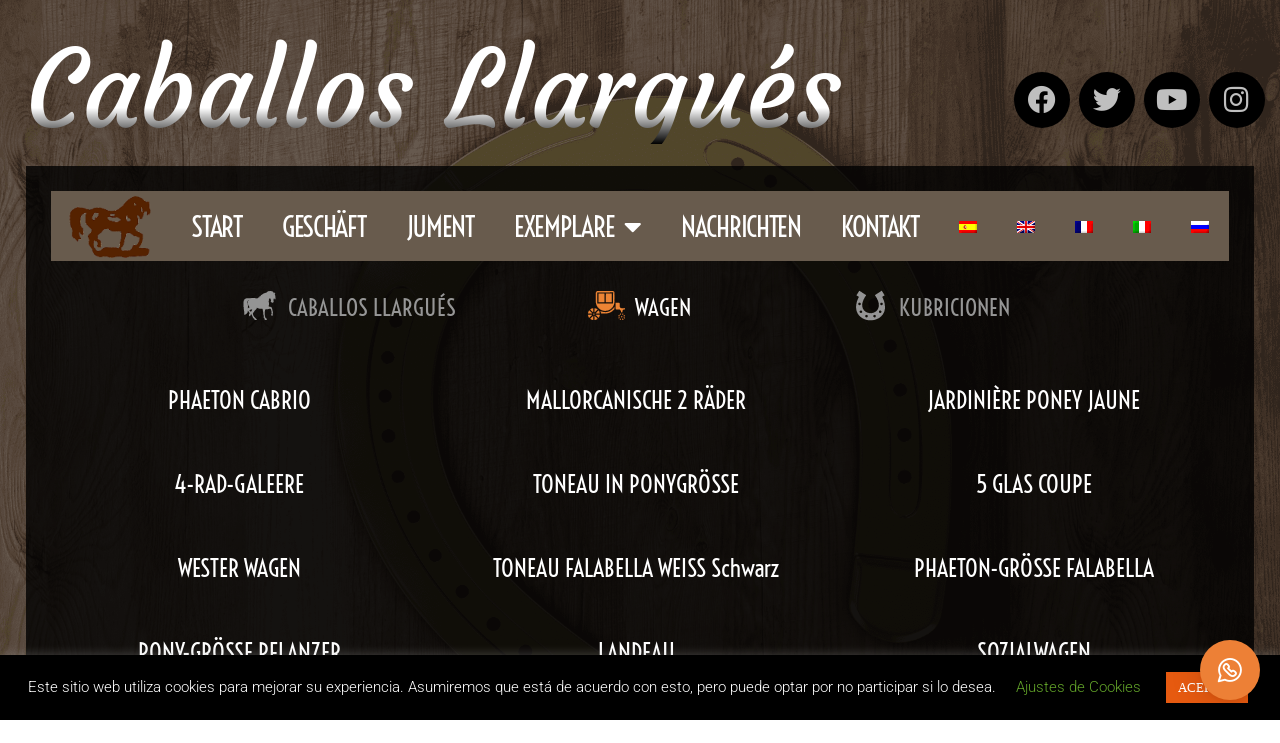

--- FILE ---
content_type: text/css
request_url: https://caballosllargues.es/wp-content/uploads/elementor/css/post-7721.css?ver=1742665711
body_size: 3326
content:
.elementor-7721 .elementor-element.elementor-element-3c67914f > .elementor-container{max-width:1250px;}.elementor-7721 .elementor-element.elementor-element-3c67914f{margin-top:2%;margin-bottom:0%;}.elementor-widget-heading .elementor-heading-title{font-family:var( --e-global-typography-primary-font-family ), Sans-serif;font-weight:var( --e-global-typography-primary-font-weight );color:var( --e-global-color-primary );}.elementor-7721 .elementor-element.elementor-element-6f109de5 > .elementor-widget-container{padding:0px 0px 0px 0px;}.elementor-7721 .elementor-element.elementor-element-6f109de5 .elementor-heading-title{font-family:"Courgette", Sans-serif;font-size:106px;font-weight:500;color:#FFFFFF;}.elementor-bc-flex-widget .elementor-7721 .elementor-element.elementor-element-5a9b6559.elementor-column .elementor-widget-wrap{align-items:center;}.elementor-7721 .elementor-element.elementor-element-5a9b6559.elementor-column.elementor-element[data-element_type="column"] > .elementor-widget-wrap.elementor-element-populated{align-content:center;align-items:center;}.elementor-7721 .elementor-element.elementor-element-5a9b6559 > .elementor-element-populated{margin:8% 0% 0% 0%;--e-column-margin-right:0%;--e-column-margin-left:0%;padding:0px 0px 0px 0px;}.elementor-7721 .elementor-element.elementor-element-5a58a4f7{--grid-template-columns:repeat(0, auto);--icon-size:28px;--grid-column-gap:5px;--grid-row-gap:0px;}.elementor-7721 .elementor-element.elementor-element-5a58a4f7 .elementor-widget-container{text-align:right;}.elementor-7721 .elementor-element.elementor-element-5a58a4f7 .elementor-social-icon{background-color:#000000;}.elementor-7721 .elementor-element.elementor-element-5a58a4f7 .elementor-social-icon i{color:#FFFFFFBF;}.elementor-7721 .elementor-element.elementor-element-5a58a4f7 .elementor-social-icon svg{fill:#FFFFFFBF;}.elementor-7721 .elementor-element.elementor-element-5a58a4f7 .elementor-icon{border-radius:39px 39px 39px 39px;}.elementor-7721 .elementor-element.elementor-element-5a58a4f7 .elementor-social-icon:hover{background-color:#FFFFFF;}.elementor-7721 .elementor-element.elementor-element-5a58a4f7 .elementor-social-icon:hover i{color:#000000;}.elementor-7721 .elementor-element.elementor-element-5a58a4f7 .elementor-social-icon:hover svg{fill:#000000;}.elementor-7721 .elementor-element.elementor-element-18390ec4 > .elementor-container{max-width:1300px;}.elementor-7721 .elementor-element.elementor-element-18390ec4{transition:background 0.3s, border 0.3s, border-radius 0.3s, box-shadow 0.3s;padding:1% 0% 0% 0%;}.elementor-7721 .elementor-element.elementor-element-18390ec4 > .elementor-background-overlay{transition:background 0.3s, border-radius 0.3s, opacity 0.3s;}.elementor-7721 .elementor-element.elementor-element-4a196f25:not(.elementor-motion-effects-element-type-background) > .elementor-widget-wrap, .elementor-7721 .elementor-element.elementor-element-4a196f25 > .elementor-widget-wrap > .elementor-motion-effects-container > .elementor-motion-effects-layer{background-color:#000000CC;}.elementor-7721 .elementor-element.elementor-element-4a196f25 > .elementor-element-populated{transition:background 0.3s, border 0.3s, border-radius 0.3s, box-shadow 0.3s;margin:0% 2% 0% 2%;--e-column-margin-right:2%;--e-column-margin-left:2%;padding:0px 25px 0px 25px;}.elementor-7721 .elementor-element.elementor-element-4a196f25 > .elementor-element-populated > .elementor-background-overlay{transition:background 0.3s, border-radius 0.3s, opacity 0.3s;}.elementor-7721 .elementor-element.elementor-element-3a711f37 > .elementor-container > .elementor-column > .elementor-widget-wrap{align-content:center;align-items:center;}.elementor-7721 .elementor-element.elementor-element-3a711f37:not(.elementor-motion-effects-element-type-background), .elementor-7721 .elementor-element.elementor-element-3a711f37 > .elementor-motion-effects-container > .elementor-motion-effects-layer{background-color:#685B4D;}.elementor-7721 .elementor-element.elementor-element-3a711f37 > .elementor-container{max-width:1211px;min-height:70px;}.elementor-7721 .elementor-element.elementor-element-3a711f37{transition:background 0.3s, border 0.3s, border-radius 0.3s, box-shadow 0.3s;margin-top:25px;margin-bottom:2px;padding:0px 0px 0px 0px;}.elementor-7721 .elementor-element.elementor-element-3a711f37 > .elementor-background-overlay{transition:background 0.3s, border-radius 0.3s, opacity 0.3s;}.elementor-7721 .elementor-element.elementor-element-4183124:not(.elementor-motion-effects-element-type-background) > .elementor-widget-wrap, .elementor-7721 .elementor-element.elementor-element-4183124 > .elementor-widget-wrap > .elementor-motion-effects-container > .elementor-motion-effects-layer{background-color:#685B4D;}.elementor-7721 .elementor-element.elementor-element-4183124 > .elementor-element-populated{transition:background 0.3s, border 0.3s, border-radius 0.3s, box-shadow 0.3s;margin:0px 0px 0px 0px;--e-column-margin-right:0px;--e-column-margin-left:0px;padding:0px 0px 0px 0px;}.elementor-7721 .elementor-element.elementor-element-4183124 > .elementor-element-populated > .elementor-background-overlay{transition:background 0.3s, border-radius 0.3s, opacity 0.3s;}.elementor-widget-image .widget-image-caption{color:var( --e-global-color-text );font-family:var( --e-global-typography-text-font-family ), Sans-serif;font-weight:var( --e-global-typography-text-font-weight );}.elementor-7721 .elementor-element.elementor-element-5e8a1f07 img{width:71%;}.elementor-7721 .elementor-element.elementor-element-74dab134 > .elementor-element-populated{transition:background 0.3s, border 0.3s, border-radius 0.3s, box-shadow 0.3s;margin:0px 0px 0px 0px;--e-column-margin-right:0px;--e-column-margin-left:0px;padding:0px 0px 0px 0px;}.elementor-7721 .elementor-element.elementor-element-74dab134 > .elementor-element-populated > .elementor-background-overlay{transition:background 0.3s, border-radius 0.3s, opacity 0.3s;}.elementor-widget-nav-menu .elementor-nav-menu .elementor-item{font-family:var( --e-global-typography-primary-font-family ), Sans-serif;font-weight:var( --e-global-typography-primary-font-weight );}.elementor-widget-nav-menu .elementor-nav-menu--main .elementor-item{color:var( --e-global-color-text );fill:var( --e-global-color-text );}.elementor-widget-nav-menu .elementor-nav-menu--main .elementor-item:hover,
					.elementor-widget-nav-menu .elementor-nav-menu--main .elementor-item.elementor-item-active,
					.elementor-widget-nav-menu .elementor-nav-menu--main .elementor-item.highlighted,
					.elementor-widget-nav-menu .elementor-nav-menu--main .elementor-item:focus{color:var( --e-global-color-accent );fill:var( --e-global-color-accent );}.elementor-widget-nav-menu .elementor-nav-menu--main:not(.e--pointer-framed) .elementor-item:before,
					.elementor-widget-nav-menu .elementor-nav-menu--main:not(.e--pointer-framed) .elementor-item:after{background-color:var( --e-global-color-accent );}.elementor-widget-nav-menu .e--pointer-framed .elementor-item:before,
					.elementor-widget-nav-menu .e--pointer-framed .elementor-item:after{border-color:var( --e-global-color-accent );}.elementor-widget-nav-menu{--e-nav-menu-divider-color:var( --e-global-color-text );}.elementor-widget-nav-menu .elementor-nav-menu--dropdown .elementor-item, .elementor-widget-nav-menu .elementor-nav-menu--dropdown  .elementor-sub-item{font-family:var( --e-global-typography-accent-font-family ), Sans-serif;font-weight:var( --e-global-typography-accent-font-weight );}.elementor-7721 .elementor-element.elementor-element-db62965 > .elementor-widget-container{margin:1px 0px 0px 0px;padding:0% 0% 0% 0%;}.elementor-7721 .elementor-element.elementor-element-db62965 .elementor-menu-toggle{margin:0 auto;background-color:#02010100;}.elementor-7721 .elementor-element.elementor-element-db62965 .elementor-nav-menu .elementor-item{font-family:"Voltaire", Sans-serif;font-size:28px;font-weight:400;text-transform:uppercase;letter-spacing:-1.3px;}.elementor-7721 .elementor-element.elementor-element-db62965 .elementor-nav-menu--main .elementor-item{color:#FFFFFF;fill:#FFFFFF;padding-top:25px;padding-bottom:25px;}.elementor-7721 .elementor-element.elementor-element-db62965 .elementor-nav-menu--main .elementor-item:hover,
					.elementor-7721 .elementor-element.elementor-element-db62965 .elementor-nav-menu--main .elementor-item.elementor-item-active,
					.elementor-7721 .elementor-element.elementor-element-db62965 .elementor-nav-menu--main .elementor-item.highlighted,
					.elementor-7721 .elementor-element.elementor-element-db62965 .elementor-nav-menu--main .elementor-item:focus{color:#fff;}.elementor-7721 .elementor-element.elementor-element-db62965 .elementor-nav-menu--main:not(.e--pointer-framed) .elementor-item:before,
					.elementor-7721 .elementor-element.elementor-element-db62965 .elementor-nav-menu--main:not(.e--pointer-framed) .elementor-item:after{background-color:#61CE7000;}.elementor-7721 .elementor-element.elementor-element-db62965 .e--pointer-framed .elementor-item:before,
					.elementor-7721 .elementor-element.elementor-element-db62965 .e--pointer-framed .elementor-item:after{border-color:#61CE7000;}.elementor-7721 .elementor-element.elementor-element-db62965 .elementor-nav-menu--main:not(.e--pointer-framed) .elementor-item.elementor-item-active:before,
					.elementor-7721 .elementor-element.elementor-element-db62965 .elementor-nav-menu--main:not(.e--pointer-framed) .elementor-item.elementor-item-active:after{background-color:#DF721A;}.elementor-7721 .elementor-element.elementor-element-db62965 .e--pointer-framed .elementor-item.elementor-item-active:before,
					.elementor-7721 .elementor-element.elementor-element-db62965 .e--pointer-framed .elementor-item.elementor-item-active:after{border-color:#DF721A;}.elementor-7721 .elementor-element.elementor-element-db62965{--e-nav-menu-horizontal-menu-item-margin:calc( 0px / 2 );}.elementor-7721 .elementor-element.elementor-element-db62965 .elementor-nav-menu--main:not(.elementor-nav-menu--layout-horizontal) .elementor-nav-menu > li:not(:last-child){margin-bottom:0px;}.elementor-7721 .elementor-element.elementor-element-db62965 .elementor-nav-menu--dropdown a, .elementor-7721 .elementor-element.elementor-element-db62965 .elementor-menu-toggle{color:#FFFFFF;fill:#FFFFFF;}.elementor-7721 .elementor-element.elementor-element-db62965 .elementor-nav-menu--dropdown{background-color:#685B4D;}.elementor-7721 .elementor-element.elementor-element-db62965 .elementor-nav-menu--dropdown a.elementor-item-active{color:#000000;background-color:#DE8304;}.elementor-7721 .elementor-element.elementor-element-db62965 .elementor-nav-menu--dropdown .elementor-item, .elementor-7721 .elementor-element.elementor-element-db62965 .elementor-nav-menu--dropdown  .elementor-sub-item{font-family:"Voltaire", Sans-serif;font-size:22px;}.elementor-7721 .elementor-element.elementor-element-db62965 div.elementor-menu-toggle{color:#FFFFFF;}.elementor-7721 .elementor-element.elementor-element-db62965 div.elementor-menu-toggle svg{fill:#FFFFFF;}.elementor-7721 .elementor-element.elementor-element-210c1b6 > .elementor-container{max-width:873px;}.elementor-7721 .elementor-element.elementor-element-210c1b6{margin-top:2%;margin-bottom:0%;}.elementor-7721 .elementor-element.elementor-element-fbe675d.elementor-column > .elementor-widget-wrap{justify-content:center;}.elementor-7721 .elementor-element.elementor-element-fbe675d > .elementor-element-populated{border-style:solid;border-width:0px 0px 0px 0px;border-color:#FFFFFF;transition:background 0.3s, border 0.3s, border-radius 0.3s, box-shadow 0.3s;margin:0% 0% 0% 0%;--e-column-margin-right:0%;--e-column-margin-left:0%;padding:0% 0% 0% 0%;}.elementor-7721 .elementor-element.elementor-element-fbe675d > .elementor-element-populated, .elementor-7721 .elementor-element.elementor-element-fbe675d > .elementor-element-populated > .elementor-background-overlay, .elementor-7721 .elementor-element.elementor-element-fbe675d > .elementor-background-slideshow{border-radius:0px 0px 0px 0px;}.elementor-7721 .elementor-element.elementor-element-fbe675d:hover > .elementor-element-populated{border-style:solid;border-width:0px 0px 0px 0px;border-color:#969696;}.elementor-7721 .elementor-element.elementor-element-fbe675d > .elementor-element-populated > .elementor-background-overlay{transition:background 0.3s, border-radius 0.3s, opacity 0.3s;}.elementor-widget-icon-box.elementor-view-stacked .elementor-icon{background-color:var( --e-global-color-primary );}.elementor-widget-icon-box.elementor-view-framed .elementor-icon, .elementor-widget-icon-box.elementor-view-default .elementor-icon{fill:var( --e-global-color-primary );color:var( --e-global-color-primary );border-color:var( --e-global-color-primary );}.elementor-widget-icon-box .elementor-icon-box-title{color:var( --e-global-color-primary );}.elementor-widget-icon-box .elementor-icon-box-title, .elementor-widget-icon-box .elementor-icon-box-title a{font-family:var( --e-global-typography-primary-font-family ), Sans-serif;font-weight:var( --e-global-typography-primary-font-weight );}.elementor-widget-icon-box .elementor-icon-box-description{color:var( --e-global-color-text );font-family:var( --e-global-typography-text-font-family ), Sans-serif;font-weight:var( --e-global-typography-text-font-weight );}.elementor-7721 .elementor-element.elementor-element-884274a{width:auto;max-width:auto;--icon-box-icon-margin:10px;}.elementor-7721 .elementor-element.elementor-element-884274a > .elementor-widget-container{margin:0% 0% 0% 0%;padding:0px 0px 0px 0px;}.elementor-7721 .elementor-element.elementor-element-884274a.elementor-view-stacked .elementor-icon{background-color:#FFFFFF;}.elementor-7721 .elementor-element.elementor-element-884274a.elementor-view-framed .elementor-icon, .elementor-7721 .elementor-element.elementor-element-884274a.elementor-view-default .elementor-icon{fill:#FFFFFF;color:#FFFFFF;border-color:#FFFFFF;}.elementor-7721 .elementor-element.elementor-element-884274a .elementor-icon{font-size:37px;}.elementor-7721 .elementor-element.elementor-element-884274a .elementor-icon i{transform:rotate(0deg);}.elementor-7721 .elementor-element.elementor-element-884274a .elementor-icon-box-title{color:#969696;}.elementor-7721 .elementor-element.elementor-element-884274a .elementor-icon-box-title, .elementor-7721 .elementor-element.elementor-element-884274a .elementor-icon-box-title a{font-family:"Voltaire", Sans-serif;font-size:23px;font-weight:300;line-height:1px;}.elementor-7721 .elementor-element.elementor-element-227babc.elementor-column > .elementor-widget-wrap{justify-content:center;}.elementor-7721 .elementor-element.elementor-element-227babc > .elementor-element-populated{border-style:solid;border-width:0px 0px 0px 0px;border-color:#FFFFFF;transition:background 0.3s, border 0.3s, border-radius 0.3s, box-shadow 0.3s;margin:0% 17% 0% 17%;--e-column-margin-right:17%;--e-column-margin-left:17%;padding:0% 0% 0% 0%;}.elementor-7721 .elementor-element.elementor-element-227babc > .elementor-element-populated, .elementor-7721 .elementor-element.elementor-element-227babc > .elementor-element-populated > .elementor-background-overlay, .elementor-7721 .elementor-element.elementor-element-227babc > .elementor-background-slideshow{border-radius:0px 0px 0px 0px;}.elementor-7721 .elementor-element.elementor-element-227babc:hover > .elementor-element-populated{border-style:solid;border-width:0px 0px 0px 0px;border-color:#FFFFFF;}.elementor-7721 .elementor-element.elementor-element-227babc > .elementor-element-populated > .elementor-background-overlay{transition:background 0.3s, border-radius 0.3s, opacity 0.3s;}.elementor-7721 .elementor-element.elementor-element-6acd37d{width:auto;max-width:auto;--icon-box-icon-margin:10px;}.elementor-7721 .elementor-element.elementor-element-6acd37d > .elementor-widget-container{margin:0% 0% 0% 0%;padding:0px 0px 0px 0px;}.elementor-7721 .elementor-element.elementor-element-6acd37d.elementor-view-stacked .elementor-icon{background-color:#FFFFFF;}.elementor-7721 .elementor-element.elementor-element-6acd37d.elementor-view-framed .elementor-icon, .elementor-7721 .elementor-element.elementor-element-6acd37d.elementor-view-default .elementor-icon{fill:#FFFFFF;color:#FFFFFF;border-color:#FFFFFF;}.elementor-7721 .elementor-element.elementor-element-6acd37d .elementor-icon{font-size:37px;}.elementor-7721 .elementor-element.elementor-element-6acd37d .elementor-icon i{transform:rotate(0deg);}.elementor-7721 .elementor-element.elementor-element-6acd37d .elementor-icon-box-title{color:#FFFFFF;}.elementor-7721 .elementor-element.elementor-element-6acd37d .elementor-icon-box-title, .elementor-7721 .elementor-element.elementor-element-6acd37d .elementor-icon-box-title a{font-family:"Voltaire", Sans-serif;font-size:23px;font-weight:300;line-height:1px;}.elementor-7721 .elementor-element.elementor-element-e3d3195.elementor-column > .elementor-widget-wrap{justify-content:center;}.elementor-7721 .elementor-element.elementor-element-e3d3195 > .elementor-element-populated{border-style:solid;border-width:0px 0px 0px 0px;border-color:#FFFFFF;transition:background 0.3s, border 0.3s, border-radius 0.3s, box-shadow 0.3s;margin:0% 16% 0% 16%;--e-column-margin-right:16%;--e-column-margin-left:16%;padding:0% 0% 0% 0%;}.elementor-7721 .elementor-element.elementor-element-e3d3195 > .elementor-element-populated, .elementor-7721 .elementor-element.elementor-element-e3d3195 > .elementor-element-populated > .elementor-background-overlay, .elementor-7721 .elementor-element.elementor-element-e3d3195 > .elementor-background-slideshow{border-radius:0px 0px 0px 0px;}.elementor-7721 .elementor-element.elementor-element-e3d3195:hover > .elementor-element-populated{border-style:solid;border-width:0px 0px 0px 0px;border-color:#969696;}.elementor-7721 .elementor-element.elementor-element-e3d3195 > .elementor-element-populated > .elementor-background-overlay{transition:background 0.3s, border-radius 0.3s, opacity 0.3s;}.elementor-7721 .elementor-element.elementor-element-53cd29b{width:auto;max-width:auto;--icon-box-icon-margin:10px;}.elementor-7721 .elementor-element.elementor-element-53cd29b > .elementor-widget-container{margin:0% 0% 0% 0%;padding:0px 0px 0px 0px;}.elementor-7721 .elementor-element.elementor-element-53cd29b.elementor-view-stacked .elementor-icon{background-color:#FFFFFF;}.elementor-7721 .elementor-element.elementor-element-53cd29b.elementor-view-framed .elementor-icon, .elementor-7721 .elementor-element.elementor-element-53cd29b.elementor-view-default .elementor-icon{fill:#FFFFFF;color:#FFFFFF;border-color:#FFFFFF;}.elementor-7721 .elementor-element.elementor-element-53cd29b .elementor-icon{font-size:37px;}.elementor-7721 .elementor-element.elementor-element-53cd29b .elementor-icon i{transform:rotate(0deg);}.elementor-7721 .elementor-element.elementor-element-53cd29b .elementor-icon-box-title{color:#969696;}.elementor-7721 .elementor-element.elementor-element-53cd29b .elementor-icon-box-title, .elementor-7721 .elementor-element.elementor-element-53cd29b .elementor-icon-box-title a{font-family:"Voltaire", Sans-serif;font-size:23px;font-weight:300;line-height:1px;}.elementor-7721 .elementor-element.elementor-element-38216d94 > .elementor-container{max-width:1200px;}.elementor-7721 .elementor-element.elementor-element-38216d94{margin-top:2%;margin-bottom:5%;}.elementor-7721 .elementor-element.elementor-element-2aa7b98e > .elementor-element-populated{padding:0px 7px 0px 0px;}.elementor-7721 .elementor-element.elementor-element-f3d80c5 > .elementor-widget-container > .jet-listing-grid > .jet-listing-grid__items{--columns:3;}:is( .elementor-7721 .elementor-element.elementor-element-f3d80c5 > .elementor-widget-container > .jet-listing-grid > .jet-listing-grid__items, .elementor-7721 .elementor-element.elementor-element-f3d80c5 > .elementor-widget-container > .jet-listing-grid > .jet-listing-grid__slider > .jet-listing-grid__items > .slick-list > .slick-track, .elementor-7721 .elementor-element.elementor-element-f3d80c5 > .elementor-widget-container > .jet-listing-grid > .jet-listing-grid__scroll-slider > .jet-listing-grid__items ) > .jet-listing-grid__item{padding-left:calc(0px / 2);padding-right:calc(0px / 2);padding-top:calc(0px / 2);padding-bottom:calc(0px / 2);}:is( .elementor-7721 .elementor-element.elementor-element-f3d80c5 > .elementor-widget-container > .jet-listing-grid, .elementor-7721 .elementor-element.elementor-element-f3d80c5 > .elementor-widget-container > .jet-listing-grid > .jet-listing-grid__slider, .elementor-7721 .elementor-element.elementor-element-f3d80c5 > .elementor-widget-container > .jet-listing-grid > .jet-listing-grid__scroll-slider ) > .jet-listing-grid__items{margin-left:calc( 0px / -2);margin-right:calc( 0px / -2);width:calc(100% + 0px);}:is( .elementor-7721 .elementor-element.elementor-element-f3d80c5 > .elementor-widget-container > .jet-listing-grid, .elementor-7721 .elementor-element.elementor-element-f3d80c5 > .elementor-widget-container > .jet-listing-grid > .jet-listing-grid__slider, .elementor-7721 .elementor-element.elementor-element-f3d80c5 > .elementor-widget-container > .jet-listing-grid > .jet-listing-grid__scroll-slider ) > .jet-listing-grid__items.grid-collapse-gap{margin-top:calc( 0px / -2);margin-bottom:calc( 0px / -2);}.elementor-widget-divider{--divider-color:var( --e-global-color-secondary );}.elementor-widget-divider .elementor-divider__text{color:var( --e-global-color-secondary );font-family:var( --e-global-typography-secondary-font-family ), Sans-serif;font-weight:var( --e-global-typography-secondary-font-weight );}.elementor-widget-divider.elementor-view-stacked .elementor-icon{background-color:var( --e-global-color-secondary );}.elementor-widget-divider.elementor-view-framed .elementor-icon, .elementor-widget-divider.elementor-view-default .elementor-icon{color:var( --e-global-color-secondary );border-color:var( --e-global-color-secondary );}.elementor-widget-divider.elementor-view-framed .elementor-icon, .elementor-widget-divider.elementor-view-default .elementor-icon svg{fill:var( --e-global-color-secondary );}.elementor-7721 .elementor-element.elementor-element-7fb27b8{--divider-border-style:dots_tribal;--divider-color:#E6E6E63D;--divider-pattern-height:9.1px;}.elementor-7721 .elementor-element.elementor-element-7fb27b8 > .elementor-widget-container{margin:0px 0px 020px 0px;}.elementor-7721 .elementor-element.elementor-element-7fb27b8 .elementor-divider-separator{width:100%;margin:0 auto;margin-center:0;}.elementor-7721 .elementor-element.elementor-element-7fb27b8 .elementor-divider{text-align:center;padding-block-start:10px;padding-block-end:10px;}.elementor-7721 .elementor-element.elementor-element-c258ef1 > .elementor-container{max-width:1265px;}.elementor-7721 .elementor-element.elementor-element-c258ef1{margin-top:1%;margin-bottom:1%;}.elementor-bc-flex-widget .elementor-7721 .elementor-element.elementor-element-71428cc.elementor-column .elementor-widget-wrap{align-items:center;}.elementor-7721 .elementor-element.elementor-element-71428cc.elementor-column.elementor-element[data-element_type="column"] > .elementor-widget-wrap.elementor-element-populated{align-content:center;align-items:center;}.elementor-7721 .elementor-element.elementor-element-71428cc.elementor-column > .elementor-widget-wrap{justify-content:flex-start;}.elementor-widget-icon-list .elementor-icon-list-item:not(:last-child):after{border-color:var( --e-global-color-text );}.elementor-widget-icon-list .elementor-icon-list-icon i{color:var( --e-global-color-primary );}.elementor-widget-icon-list .elementor-icon-list-icon svg{fill:var( --e-global-color-primary );}.elementor-widget-icon-list .elementor-icon-list-item > .elementor-icon-list-text, .elementor-widget-icon-list .elementor-icon-list-item > a{font-family:var( --e-global-typography-text-font-family ), Sans-serif;font-weight:var( --e-global-typography-text-font-weight );}.elementor-widget-icon-list .elementor-icon-list-text{color:var( --e-global-color-secondary );}.elementor-7721 .elementor-element.elementor-element-73d26c5{width:auto;max-width:auto;--e-icon-list-icon-size:14px;--e-icon-list-icon-align:right;--e-icon-list-icon-margin:0 0 0 calc(var(--e-icon-list-icon-size, 1em) * 0.25);--icon-vertical-offset:0px;}.elementor-7721 .elementor-element.elementor-element-73d26c5 .elementor-icon-list-icon i{transition:color 0.3s;}.elementor-7721 .elementor-element.elementor-element-73d26c5 .elementor-icon-list-icon svg{transition:fill 0.3s;}.elementor-7721 .elementor-element.elementor-element-73d26c5 .elementor-icon-list-item > .elementor-icon-list-text, .elementor-7721 .elementor-element.elementor-element-73d26c5 .elementor-icon-list-item > a{font-family:"Voltaire", Sans-serif;font-size:22px;font-weight:400;}.elementor-7721 .elementor-element.elementor-element-73d26c5 .elementor-icon-list-text{color:#FFFFFF;transition:color 0.3s;}.elementor-bc-flex-widget .elementor-7721 .elementor-element.elementor-element-69344a9.elementor-column .elementor-widget-wrap{align-items:center;}.elementor-7721 .elementor-element.elementor-element-69344a9.elementor-column.elementor-element[data-element_type="column"] > .elementor-widget-wrap.elementor-element-populated{align-content:center;align-items:center;}.elementor-7721 .elementor-element.elementor-element-69344a9.elementor-column > .elementor-widget-wrap{justify-content:flex-end;}.elementor-7721 .elementor-element.elementor-element-77e6e6d{width:auto;max-width:auto;--e-icon-list-icon-size:14px;--e-icon-list-icon-align:right;--e-icon-list-icon-margin:0 0 0 calc(var(--e-icon-list-icon-size, 1em) * 0.25);--icon-vertical-offset:0px;}.elementor-7721 .elementor-element.elementor-element-77e6e6d .elementor-icon-list-item:not(:last-child):after{content:"";height:45%;border-color:#ddd;}.elementor-7721 .elementor-element.elementor-element-77e6e6d .elementor-icon-list-items:not(.elementor-inline-items) .elementor-icon-list-item:not(:last-child):after{border-top-style:solid;border-top-width:2px;}.elementor-7721 .elementor-element.elementor-element-77e6e6d .elementor-icon-list-items.elementor-inline-items .elementor-icon-list-item:not(:last-child):after{border-left-style:solid;}.elementor-7721 .elementor-element.elementor-element-77e6e6d .elementor-inline-items .elementor-icon-list-item:not(:last-child):after{border-left-width:2px;}.elementor-7721 .elementor-element.elementor-element-77e6e6d .elementor-icon-list-icon i{transition:color 0.3s;}.elementor-7721 .elementor-element.elementor-element-77e6e6d .elementor-icon-list-icon svg{transition:fill 0.3s;}.elementor-7721 .elementor-element.elementor-element-77e6e6d .elementor-icon-list-item > .elementor-icon-list-text, .elementor-7721 .elementor-element.elementor-element-77e6e6d .elementor-icon-list-item > a{font-family:"Voltaire", Sans-serif;font-size:20px;font-weight:400;}.elementor-7721 .elementor-element.elementor-element-77e6e6d .elementor-icon-list-text{color:#FFFFFF;transition:color 0.3s;}.elementor-7721 .elementor-element.elementor-element-77e6e6d .elementor-icon-list-item:hover .elementor-icon-list-text{color:#DF721A;}body.elementor-page-7721:not(.elementor-motion-effects-element-type-background), body.elementor-page-7721 > .elementor-motion-effects-container > .elementor-motion-effects-layer{background-image:url("https://caballosllargues.es/wp-content/uploads/2022/07/image-29-1.png");background-repeat:no-repeat;background-size:cover;}:root{--page-title-display:none;}body.elementor-page-7721{padding:0px 0px 0px 0px;}@media(min-width:766px){.elementor-7721 .elementor-element.elementor-element-3bc097a5{width:78.16%;}.elementor-7721 .elementor-element.elementor-element-5a9b6559{width:21.8%;}.elementor-7721 .elementor-element.elementor-element-4183124{width:10.233%;}.elementor-7721 .elementor-element.elementor-element-74dab134{width:89.767%;}}@media(min-width:1025px){body.elementor-page-7721:not(.elementor-motion-effects-element-type-background), body.elementor-page-7721 > .elementor-motion-effects-container > .elementor-motion-effects-layer{background-attachment:fixed;}}@media(max-width:765px){.elementor-7721 .elementor-element.elementor-element-6f109de5{text-align:center;}.elementor-7721 .elementor-element.elementor-element-6f109de5 .elementor-heading-title{font-size:50px;}.elementor-7721 .elementor-element.elementor-element-5a58a4f7 .elementor-widget-container{text-align:center;}.elementor-7721 .elementor-element.elementor-element-5a58a4f7 > .elementor-widget-container{margin:-19px 0px 0px 0px;}.elementor-7721 .elementor-element.elementor-element-18390ec4{padding:0% 0% 0% 0%;}.elementor-7721 .elementor-element.elementor-element-4a196f25 > .elementor-element-populated{margin:4% 0% 0% 0%;--e-column-margin-right:0%;--e-column-margin-left:0%;padding:0px 10px 0px 10px;}.elementor-7721 .elementor-element.elementor-element-3a711f37{margin-top:15px;margin-bottom:0px;padding:0px 0px 0px 0px;}.elementor-7721 .elementor-element.elementor-element-4183124{width:100%;}.elementor-7721 .elementor-element.elementor-element-5e8a1f07 > .elementor-widget-container{margin:0% 0% 0% 0%;padding:0% 0% 0% 0%;}.elementor-7721 .elementor-element.elementor-element-5e8a1f07{text-align:center;}.elementor-7721 .elementor-element.elementor-element-5e8a1f07 img{width:13%;}.elementor-bc-flex-widget .elementor-7721 .elementor-element.elementor-element-74dab134.elementor-column .elementor-widget-wrap{align-items:center;}.elementor-7721 .elementor-element.elementor-element-74dab134.elementor-column.elementor-element[data-element_type="column"] > .elementor-widget-wrap.elementor-element-populated{align-content:center;align-items:center;}.elementor-7721 .elementor-element.elementor-element-db62965{width:100%;max-width:100%;z-index:9999999;--nav-menu-icon-size:52px;}.elementor-7721 .elementor-element.elementor-element-db62965 > .elementor-widget-container{margin:-11px 0px -12px 0px;}.elementor-7721 .elementor-element.elementor-element-db62965 .elementor-nav-menu--main .elementor-item{padding-left:0px;padding-right:0px;}.elementor-7721 .elementor-element.elementor-element-db62965 .elementor-nav-menu--dropdown a{padding-left:29px;padding-right:29px;padding-top:14px;padding-bottom:14px;}.elementor-7721 .elementor-element.elementor-element-db62965 .elementor-nav-menu--main > .elementor-nav-menu > li > .elementor-nav-menu--dropdown, .elementor-7721 .elementor-element.elementor-element-db62965 .elementor-nav-menu__container.elementor-nav-menu--dropdown{margin-top:0px !important;}.elementor-7721 .elementor-element.elementor-element-db62965 .elementor-menu-toggle{border-width:0px;border-radius:0px;}.elementor-7721 .elementor-element.elementor-element-210c1b6{margin-top:0%;margin-bottom:0%;padding:4% 0% 0% 0%;}.elementor-7721 .elementor-element.elementor-element-fbe675d{width:25%;}.elementor-7721 .elementor-element.elementor-element-fbe675d > .elementor-element-populated{margin:-2% 0% 0% 0%;--e-column-margin-right:0%;--e-column-margin-left:0%;}.elementor-7721 .elementor-element.elementor-element-884274a{--icon-box-icon-margin:-10px;}.elementor-7721 .elementor-element.elementor-element-884274a .elementor-icon{font-size:30px;}.elementor-7721 .elementor-element.elementor-element-884274a .elementor-icon-box-title, .elementor-7721 .elementor-element.elementor-element-884274a .elementor-icon-box-title a{font-size:12px;line-height:1.2em;}.elementor-7721 .elementor-element.elementor-element-227babc{width:25%;}.elementor-7721 .elementor-element.elementor-element-227babc > .elementor-element-populated{margin:-2% 0% 0% 0%;--e-column-margin-right:0%;--e-column-margin-left:0%;}.elementor-7721 .elementor-element.elementor-element-6acd37d{--icon-box-icon-margin:-10px;}.elementor-7721 .elementor-element.elementor-element-6acd37d .elementor-icon{font-size:30px;}.elementor-7721 .elementor-element.elementor-element-6acd37d .elementor-icon-box-title, .elementor-7721 .elementor-element.elementor-element-6acd37d .elementor-icon-box-title a{font-size:12px;line-height:1.2em;}.elementor-7721 .elementor-element.elementor-element-e3d3195{width:25%;}.elementor-7721 .elementor-element.elementor-element-e3d3195 > .elementor-element-populated{margin:-2% 0% 0% 0%;--e-column-margin-right:0%;--e-column-margin-left:0%;}.elementor-7721 .elementor-element.elementor-element-53cd29b{--icon-box-icon-margin:-10px;}.elementor-7721 .elementor-element.elementor-element-53cd29b .elementor-icon{font-size:30px;}.elementor-7721 .elementor-element.elementor-element-53cd29b .elementor-icon-box-title, .elementor-7721 .elementor-element.elementor-element-53cd29b .elementor-icon-box-title a{font-size:12px;line-height:1.2em;}.elementor-7721 .elementor-element.elementor-element-38216d94 > .elementor-container{max-width:1223px;}.elementor-7721 .elementor-element.elementor-element-38216d94{margin-top:0%;margin-bottom:0%;}.elementor-7721 .elementor-element.elementor-element-2aa7b98e > .elementor-element-populated{margin:0px 0px 0px 0px;--e-column-margin-right:0px;--e-column-margin-left:0px;padding:0px 0px 0px 0px;}.elementor-7721 .elementor-element.elementor-element-f3d80c5 > .elementor-widget-container > .jet-listing-grid > .jet-listing-grid__items{--columns:2;}.elementor-7721 .elementor-element.elementor-element-71428cc{width:100%;}.elementor-7721 .elementor-element.elementor-element-71428cc.elementor-column > .elementor-widget-wrap{justify-content:center;}.elementor-7721 .elementor-element.elementor-element-73d26c5 > .elementor-widget-container{margin:0% 0% 0% 0%;}.elementor-7721 .elementor-element.elementor-element-73d26c5{align-self:center;}.elementor-7721 .elementor-element.elementor-element-77e6e6d > .elementor-widget-container{margin:-5% 0% 15% 0%;}.elementor-7721 .elementor-element.elementor-element-77e6e6d .elementor-icon-list-item > .elementor-icon-list-text, .elementor-7721 .elementor-element.elementor-element-77e6e6d .elementor-icon-list-item > a{font-size:17px;}}/* Start custom CSS for heading, class: .elementor-element-6f109de5 */.elementor-7721 .elementor-element.elementor-element-6f109de5 h2 {
    background-image: linear-gradient(to bottom,white,WHITE, WHITE, BLACK);
    -webkit-background-clip: text;
    display: inline-block;
    padding: 1px;
    -webkit-text-fill-color: #00000000;
}/* End custom CSS */
/* Start custom CSS for section, class: .elementor-element-210c1b6 */.elementor-7721 .elementor-element.elementor-element-210c1b6.elementor-sticky--effects{ background-color:black!important;}
.elementor-7721 .elementor-element.elementor-element-210c1b6{ transition: background-color 0.1s ease !important;}
.elementor-7721 .elementor-element.elementor-element-210c1b6.elementor-sticky--effects >.elementor-container{ min-height: 50px; margin-top:0px;}
.elementor-7721 .elementor-element.elementor-element-210c1b6 > .elementor-container{transition: min-height 1s ease !important;}
}/* End custom CSS */

--- FILE ---
content_type: text/css
request_url: https://caballosllargues.es/wp-content/uploads/elementor/css/post-6656.css?ver=1742531796
body_size: 281
content:
.elementor-widget-image .widget-image-caption{color:var( --e-global-color-text );font-family:var( --e-global-typography-text-font-family ), Sans-serif;font-weight:var( --e-global-typography-text-font-weight );}.elementor-6656 .elementor-element.elementor-element-4b8dcc5 img{width:100%;height:200px;border-style:solid;border-width:2px 2px 2px 2px;border-color:#FFFFFF;}.elementor-6656 .elementor-element.elementor-element-1a6426d .elementor-wrapper{--video-aspect-ratio:1.77777;}.elementor-widget-heading .elementor-heading-title{font-family:var( --e-global-typography-primary-font-family ), Sans-serif;font-weight:var( --e-global-typography-primary-font-weight );color:var( --e-global-color-primary );}.elementor-6656 .elementor-element.elementor-element-6535306{text-align:center;}.elementor-6656 .elementor-element.elementor-element-6535306 .elementor-heading-title{font-family:"Voltaire", Sans-serif;font-size:24px;font-weight:400;color:#FFFFFF;}@media(max-width:765px){.elementor-6656 .elementor-element.elementor-element-4b8dcc5 img{width:100%;height:150px;}}/* Start custom CSS for heading, class: .elementor-element-6535306 */h2.elementor-heading-title.elementor-size-default:hover {
    color: #685B4D!important;
}/* End custom CSS */

--- FILE ---
content_type: text/css
request_url: https://caballosllargues.es/wp-content/uploads/elementor/css/post-5367.css?ver=1742519494
body_size: 1501
content:
.elementor-5367 .elementor-element.elementor-element-b4b60c5{margin-top:-1%;margin-bottom:0%;padding:0px 0px 030px 0px;}.elementor-5367 .elementor-element.elementor-element-40a1054 > .elementor-element-populated{margin:0px 0px 0px 0px;--e-column-margin-right:0px;--e-column-margin-left:0px;padding:0px 0px 0px 0px;}.elementor-5367 .elementor-element.elementor-element-9c199ee > .elementor-container > .elementor-column > .elementor-widget-wrap{align-content:center;align-items:center;}.elementor-bc-flex-widget .elementor-5367 .elementor-element.elementor-element-fe56e99.elementor-column .elementor-widget-wrap{align-items:flex-start;}.elementor-5367 .elementor-element.elementor-element-fe56e99.elementor-column.elementor-element[data-element_type="column"] > .elementor-widget-wrap.elementor-element-populated{align-content:flex-start;align-items:flex-start;}.elementor-5367 .elementor-element.elementor-element-fe56e99 > .elementor-element-populated{margin:0% 0% 0% 0%;--e-column-margin-right:0%;--e-column-margin-left:0%;padding:0px 0px 0px 0px;}.elementor-widget-heading .elementor-heading-title{font-family:var( --e-global-typography-primary-font-family ), Sans-serif;font-weight:var( --e-global-typography-primary-font-weight );color:var( --e-global-color-primary );}.elementor-5367 .elementor-element.elementor-element-856bd22 > .elementor-widget-container{margin:0% 0% 0% 0%;}.elementor-5367 .elementor-element.elementor-element-856bd22 .elementor-heading-title{font-family:"Voltaire", Sans-serif;font-weight:400;color:#FFFFFF;}.elementor-widget-text-editor{font-family:var( --e-global-typography-text-font-family ), Sans-serif;font-weight:var( --e-global-typography-text-font-weight );color:var( --e-global-color-text );}.elementor-widget-text-editor.elementor-drop-cap-view-stacked .elementor-drop-cap{background-color:var( --e-global-color-primary );}.elementor-widget-text-editor.elementor-drop-cap-view-framed .elementor-drop-cap, .elementor-widget-text-editor.elementor-drop-cap-view-default .elementor-drop-cap{color:var( --e-global-color-primary );border-color:var( --e-global-color-primary );}.elementor-5367 .elementor-element.elementor-element-333080a > .elementor-widget-container{margin:3% 0% 0% 0%;padding:0% 21% 0% 0%;}.elementor-5367 .elementor-element.elementor-element-333080a{font-family:"Voltaire", Sans-serif;font-size:34px;font-weight:400;line-height:26px;letter-spacing:-1.5px;color:#FFFFFF;}.elementor-5367 .elementor-element.elementor-element-a25be2d > .elementor-widget-container{padding:0% 25% 0% 0%;}.elementor-5367 .elementor-element.elementor-element-a25be2d{text-align:justify;font-family:"Voltaire", Sans-serif;font-size:13px;font-weight:400;line-height:24px;}.elementor-bc-flex-widget .elementor-5367 .elementor-element.elementor-element-338d054.elementor-column .elementor-widget-wrap{align-items:flex-start;}.elementor-5367 .elementor-element.elementor-element-338d054.elementor-column.elementor-element[data-element_type="column"] > .elementor-widget-wrap.elementor-element-populated{align-content:flex-start;align-items:flex-start;}.elementor-5367 .elementor-element.elementor-element-338d054 > .elementor-element-populated{margin:0px 0px 0px 0px;--e-column-margin-right:0px;--e-column-margin-left:0px;padding:0px 0px 0px 0px;}.elementor-5367 .elementor-element.elementor-element-8e5eeeb > .elementor-widget-container{margin:0% 0% 0% 0%;padding:0px 0px 0px 0px;}.elementor-5367 .elementor-element.elementor-element-8e5eeeb .elementor-heading-title{font-family:"Voltaire", Sans-serif;font-weight:400;color:#FFFFFF;}.elementor-widget-posts .elementor-button{background-color:var( --e-global-color-accent );font-family:var( --e-global-typography-accent-font-family ), Sans-serif;font-weight:var( --e-global-typography-accent-font-weight );}.elementor-widget-posts .elementor-post__title, .elementor-widget-posts .elementor-post__title a{color:var( --e-global-color-secondary );font-family:var( --e-global-typography-primary-font-family ), Sans-serif;font-weight:var( --e-global-typography-primary-font-weight );}.elementor-widget-posts .elementor-post__meta-data{font-family:var( --e-global-typography-secondary-font-family ), Sans-serif;font-weight:var( --e-global-typography-secondary-font-weight );}.elementor-widget-posts .elementor-post__excerpt p{font-family:var( --e-global-typography-text-font-family ), Sans-serif;font-weight:var( --e-global-typography-text-font-weight );}.elementor-widget-posts .elementor-post__read-more{color:var( --e-global-color-accent );}.elementor-widget-posts a.elementor-post__read-more{font-family:var( --e-global-typography-accent-font-family ), Sans-serif;font-weight:var( --e-global-typography-accent-font-weight );}.elementor-widget-posts .elementor-post__card .elementor-post__badge{background-color:var( --e-global-color-accent );font-family:var( --e-global-typography-accent-font-family ), Sans-serif;font-weight:var( --e-global-typography-accent-font-weight );}.elementor-widget-posts .elementor-pagination{font-family:var( --e-global-typography-secondary-font-family ), Sans-serif;font-weight:var( --e-global-typography-secondary-font-weight );}.elementor-widget-posts .e-load-more-message{font-family:var( --e-global-typography-secondary-font-family ), Sans-serif;font-weight:var( --e-global-typography-secondary-font-weight );}.elementor-5367 .elementor-element.elementor-element-26f4eb2{--grid-row-gap:15px;--grid-column-gap:30px;}.elementor-5367 .elementor-element.elementor-element-26f4eb2 > .elementor-widget-container{margin:4% 27% 0% 0%;padding:0px 0px 0px 0px;}.elementor-5367 .elementor-element.elementor-element-26f4eb2 .elementor-post__title, .elementor-5367 .elementor-element.elementor-element-26f4eb2 .elementor-post__title a{color:#DE8300;font-family:"Voltaire", Sans-serif;font-size:20px;font-weight:200;text-transform:uppercase;}.elementor-5367 .elementor-element.elementor-element-26f4eb2 .elementor-post__title{margin-bottom:11px;}.elementor-5367 .elementor-element.elementor-element-26f4eb2 .elementor-post__excerpt p{color:#797979;font-family:"Voltaire", Sans-serif;font-size:13px;font-weight:400;line-height:22px;}.elementor-widget-button .elementor-button{background-color:var( --e-global-color-accent );font-family:var( --e-global-typography-accent-font-family ), Sans-serif;font-weight:var( --e-global-typography-accent-font-weight );}.elementor-5367 .elementor-element.elementor-element-b9201c3 .elementor-button{background-color:#7C6E5F;font-family:"Voltaire", Sans-serif;font-size:20px;font-weight:500;border-style:solid;border-width:1px 1px 1px 1px;border-color:#7C6E5F;border-radius:0px 0px 0px 0px;}.elementor-5367 .elementor-element.elementor-element-b9201c3 .elementor-button:hover, .elementor-5367 .elementor-element.elementor-element-b9201c3 .elementor-button:focus{background-color:#FFFFFF;color:#7C6E5F;border-color:#7C6E5F;}.elementor-5367 .elementor-element.elementor-element-b9201c3 > .elementor-widget-container{margin:4% 0% 0% 0%;padding:0px 0px 0px 0px;}.elementor-5367 .elementor-element.elementor-element-b9201c3 .elementor-button:hover svg, .elementor-5367 .elementor-element.elementor-element-b9201c3 .elementor-button:focus svg{fill:#7C6E5F;}.elementor-bc-flex-widget .elementor-5367 .elementor-element.elementor-element-efbedce.elementor-column .elementor-widget-wrap{align-items:flex-start;}.elementor-5367 .elementor-element.elementor-element-efbedce.elementor-column.elementor-element[data-element_type="column"] > .elementor-widget-wrap.elementor-element-populated{align-content:flex-start;align-items:flex-start;}.elementor-5367 .elementor-element.elementor-element-efbedce > .elementor-element-populated{margin:0px 0px 0px 0px;--e-column-margin-right:0px;--e-column-margin-left:0px;padding:0px 0px 0px 0px;}.elementor-5367 .elementor-element.elementor-element-0bdac8b > .elementor-widget-container{margin:0% 0% 0% 0%;padding:0px 0px 0px 0px;}.elementor-5367 .elementor-element.elementor-element-0bdac8b .elementor-heading-title{font-family:"Voltaire", Sans-serif;font-weight:400;color:#FFFFFF;}.elementor-widget-woocommerce-products.elementor-wc-products ul.products li.product .woocommerce-loop-product__title{color:var( --e-global-color-primary );}.elementor-widget-woocommerce-products.elementor-wc-products ul.products li.product .woocommerce-loop-category__title{color:var( --e-global-color-primary );}.elementor-widget-woocommerce-products.elementor-wc-products ul.products li.product .woocommerce-loop-product__title, .elementor-widget-woocommerce-products.elementor-wc-products ul.products li.product .woocommerce-loop-category__title{font-family:var( --e-global-typography-primary-font-family ), Sans-serif;font-weight:var( --e-global-typography-primary-font-weight );}.elementor-widget-woocommerce-products.elementor-wc-products ul.products li.product .price{color:var( --e-global-color-primary );font-family:var( --e-global-typography-primary-font-family ), Sans-serif;font-weight:var( --e-global-typography-primary-font-weight );}.elementor-widget-woocommerce-products.elementor-wc-products ul.products li.product .price ins{color:var( --e-global-color-primary );}.elementor-widget-woocommerce-products.elementor-wc-products ul.products li.product .price ins .amount{color:var( --e-global-color-primary );}.elementor-widget-woocommerce-products{--products-title-color:var( --e-global-color-primary );}.elementor-widget-woocommerce-products.products-heading-show .related-products > h2, .elementor-widget-woocommerce-products.products-heading-show .upsells > h2, .elementor-widget-woocommerce-products.products-heading-show .cross-sells > h2{font-family:var( --e-global-typography-primary-font-family ), Sans-serif;font-weight:var( --e-global-typography-primary-font-weight );}.elementor-widget-woocommerce-products.elementor-wc-products ul.products li.product .price del{color:var( --e-global-color-primary );}.elementor-widget-woocommerce-products.elementor-wc-products ul.products li.product .price del .amount{color:var( --e-global-color-primary );}.elementor-widget-woocommerce-products.elementor-wc-products ul.products li.product .price del {font-family:var( --e-global-typography-primary-font-family ), Sans-serif;font-weight:var( --e-global-typography-primary-font-weight );}.elementor-widget-woocommerce-products.elementor-wc-products ul.products li.product .button{font-family:var( --e-global-typography-accent-font-family ), Sans-serif;font-weight:var( --e-global-typography-accent-font-weight );}.elementor-widget-woocommerce-products.elementor-wc-products .added_to_cart{font-family:var( --e-global-typography-accent-font-family ), Sans-serif;font-weight:var( --e-global-typography-accent-font-weight );}.elementor-5367 .elementor-element.elementor-element-9cb022f > .elementor-widget-container{margin:5% 0% 0% 0%;}.elementor-5367 .elementor-element.elementor-element-9cb022f.elementor-wc-products  ul.products{grid-column-gap:8px;grid-row-gap:0px;}.elementor-5367 .elementor-element.elementor-element-9cb022f.elementor-wc-products .attachment-woocommerce_thumbnail{margin-bottom:12px;}.elementor-5367 .elementor-element.elementor-element-9cb022f.elementor-wc-products ul.products li.product span.onsale{display:block;}.elementor-5367 .elementor-element.elementor-element-bf1fb45 .elementor-button{background-color:#7C6E5F;font-family:"Voltaire", Sans-serif;font-size:20px;font-weight:500;border-style:solid;border-width:1px 1px 1px 1px;border-color:#7C6E5F;border-radius:0px 0px 0px 0px;}.elementor-5367 .elementor-element.elementor-element-bf1fb45 .elementor-button:hover, .elementor-5367 .elementor-element.elementor-element-bf1fb45 .elementor-button:focus{background-color:#FFFFFF;color:#7C6E5F;border-color:#7C6E5F;}.elementor-5367 .elementor-element.elementor-element-bf1fb45 > .elementor-widget-container{margin:3px 0px 0px 0px;}.elementor-5367 .elementor-element.elementor-element-bf1fb45 .elementor-button:hover svg, .elementor-5367 .elementor-element.elementor-element-bf1fb45 .elementor-button:focus svg{fill:#7C6E5F;}.elementor-5367 .elementor-element.elementor-element-efb15fa > .elementor-widget-container > .jet-listing-grid > .jet-listing-grid__items{--columns:1;}@media(max-width:1024px){.elementor-5367 .elementor-element.elementor-element-9cb022f.elementor-wc-products  ul.products{grid-column-gap:20px;grid-row-gap:40px;}}@media(min-width:766px){.elementor-5367 .elementor-element.elementor-element-fe56e99{width:36.297%;}.elementor-5367 .elementor-element.elementor-element-338d054{width:34.32%;}.elementor-5367 .elementor-element.elementor-element-efbedce{width:29.02%;}}@media(max-width:1024px) and (min-width:766px){.elementor-5367 .elementor-element.elementor-element-fe56e99{width:50%;}.elementor-5367 .elementor-element.elementor-element-338d054{width:50%;}.elementor-5367 .elementor-element.elementor-element-efbedce{width:100%;}}@media(max-width:765px){.elementor-5367 .elementor-element.elementor-element-fe56e99{width:100%;}.elementor-5367 .elementor-element.elementor-element-fe56e99.elementor-column > .elementor-widget-wrap{justify-content:flex-start;}.elementor-5367 .elementor-element.elementor-element-fe56e99 > .elementor-widget-wrap > .elementor-widget:not(.elementor-widget__width-auto):not(.elementor-widget__width-initial):not(:last-child):not(.elementor-absolute){margin-bottom:20px;}.elementor-5367 .elementor-element.elementor-element-856bd22 > .elementor-widget-container{margin:5% 0% 0% 0%;}.elementor-5367 .elementor-element.elementor-element-333080a{width:100%;max-width:100%;font-size:38px;}.elementor-5367 .elementor-element.elementor-element-333080a > .elementor-widget-container{padding:0% 12% 0% 0%;}.elementor-5367 .elementor-element.elementor-element-a25be2d{width:100%;max-width:100%;columns:1;}.elementor-5367 .elementor-element.elementor-element-a25be2d > .elementor-widget-container{padding:0% 0% 0% 0%;}.elementor-5367 .elementor-element.elementor-element-338d054{width:100%;}.elementor-bc-flex-widget .elementor-5367 .elementor-element.elementor-element-338d054.elementor-column .elementor-widget-wrap{align-items:flex-start;}.elementor-5367 .elementor-element.elementor-element-338d054.elementor-column.elementor-element[data-element_type="column"] > .elementor-widget-wrap.elementor-element-populated{align-content:flex-start;align-items:flex-start;}.elementor-5367 .elementor-element.elementor-element-8e5eeeb{width:100%;max-width:100%;}.elementor-5367 .elementor-element.elementor-element-8e5eeeb > .elementor-widget-container{margin:5% 0% 0% 0%;}.elementor-5367 .elementor-element.elementor-element-26f4eb2{width:100%;max-width:100%;}.elementor-5367 .elementor-element.elementor-element-26f4eb2 > .elementor-widget-container{margin:2px 0px 0px 0px;}.elementor-5367 .elementor-element.elementor-element-b9201c3 > .elementor-widget-container{margin:05% 0% 5% 0%;}.elementor-5367 .elementor-element.elementor-element-efbedce{width:100%;}.elementor-5367 .elementor-element.elementor-element-0bdac8b{width:100%;max-width:100%;}.elementor-5367 .elementor-element.elementor-element-9cb022f{width:100%;max-width:100%;}.elementor-5367 .elementor-element.elementor-element-9cb022f.elementor-wc-products  ul.products{grid-column-gap:20px;grid-row-gap:40px;}}/* Start custom CSS for posts, class: .elementor-element-26f4eb2 */.elementor-5367 .elementor-element.elementor-element-26f4eb2 .elementor-post__excerpt p {
    text-align: justify!important;
}/* End custom CSS */

--- FILE ---
content_type: text/css
request_url: https://caballosllargues.es/wp-content/uploads/elementor/css/post-14744.css?ver=1742519494
body_size: -25
content:
.elementor-14744 .elementor-element.elementor-element-a2bcd8f .elementor-wrapper{--video-aspect-ratio:1.77777;}

--- FILE ---
content_type: image/svg+xml
request_url: https://caballosllargues.es/wp-content/uploads/2022/07/image2vector-1.svg
body_size: 294634
content:
<svg xmlns="http://www.w3.org/2000/svg" xmlns:xlink="http://www.w3.org/1999/xlink" id="svg" width="400" height="326.22222222222223" viewBox="0, 0, 400,326.22222222222223"><g id="svgg"><path id="path0" d="M309.065 24.894 C 309.322 25.563,308.494 26.223,307.669 26.007 C 307.243 25.896,307.015 25.996,307.015 26.295 C 307.015 26.817,305.852 26.922,305.546 26.427 C 305.059 25.639,303.100 26.059,303.100 26.952 C 303.100 27.636,302.988 27.755,302.529 27.562 C 301.083 26.955,300.489 26.989,300.489 27.679 C 300.489 28.433,298.535 29.560,297.751 29.259 C 297.476 29.154,297.225 29.336,297.126 29.713 C 296.952 30.378,296.099 30.568,295.759 30.016 C 295.454 29.523,294.943 29.625,294.943 30.179 C 294.943 31.166,293.869 31.816,292.414 31.710 C 291.594 31.651,291.028 31.751,291.028 31.955 C 291.028 32.145,290.644 32.300,290.176 32.300 C 289.373 32.300,289.337 32.369,289.546 33.483 C 289.758 34.615,289.733 34.657,288.967 34.465 C 288.337 34.307,288.128 34.409,287.988 34.943 C 287.854 35.456,287.646 35.569,287.135 35.407 C 286.673 35.260,286.460 35.336,286.460 35.647 C 286.460 36.446,284.878 37.701,284.433 37.255 C 283.781 36.603,283.306 36.819,282.993 37.909 C 282.765 38.703,282.444 39.016,281.641 39.224 C 281.055 39.376,280.587 39.710,280.587 39.977 C 280.587 40.293,280.253 40.457,279.608 40.457 C 278.663 40.457,278.454 40.767,278.595 41.963 C 278.683 42.705,277.757 43.126,277.219 42.589 C 276.774 42.144,276.664 42.142,276.229 42.577 C 275.960 42.847,275.583 43.067,275.390 43.067 C 275.198 43.067,275.041 43.287,275.041 43.556 C 275.041 43.825,275.188 44.046,275.367 44.046 C 275.784 44.046,275.795 45.249,275.380 45.506 C 275.208 45.612,274.749 45.511,274.359 45.280 C 273.795 44.947,273.620 44.945,273.503 45.269 C 273.422 45.493,273.147 45.677,272.893 45.677 C 272.597 45.677,272.431 46.029,272.431 46.656 C 272.431 47.482,272.304 47.635,271.615 47.635 C 271.107 47.635,270.799 47.819,270.799 48.124 C 270.799 48.393,270.579 48.613,270.310 48.613 C 269.716 48.613,269.703 48.760,270.220 49.588 C 270.797 50.511,270.087 51.221,269.164 50.644 C 268.308 50.110,267.863 50.140,267.863 50.734 C 267.863 51.003,268.010 51.223,268.189 51.223 C 269.137 51.223,268.434 52.471,267.374 52.670 C 266.690 52.798,266.232 53.075,266.232 53.359 C 266.232 53.620,266.011 53.834,265.742 53.834 C 265.380 53.834,265.253 54.213,265.253 55.290 C 265.253 56.845,264.941 57.178,262.806 57.905 C 262.109 58.142,261.722 58.562,261.463 59.366 C 261.206 60.160,260.820 60.584,260.158 60.801 C 259.012 61.176,258.739 61.550,258.733 62.752 C 258.728 63.648,258.064 64.540,255.637 66.914 C 255.103 67.436,254.474 67.863,254.239 67.863 C 253.916 67.863,253.894 68.019,254.149 68.496 C 254.577 69.294,254.087 69.653,253.209 69.183 C 252.321 68.708,251.876 68.757,251.876 69.331 C 251.876 69.600,251.711 69.821,251.509 69.821 C 251.278 69.821,251.212 70.170,251.330 70.761 C 251.559 71.905,251.333 72.186,250.528 71.755 C 250.046 71.497,249.918 71.543,249.918 71.973 C 249.918 73.022,247.723 74.716,246.644 74.500 C 245.767 74.325,245.658 74.400,245.476 75.310 C 245.227 76.559,244.271 77.460,243.428 77.239 C 242.979 77.122,242.841 77.206,242.962 77.522 C 243.185 78.104,242.157 78.503,241.675 78.020 C 241.149 77.495,240.457 77.563,240.457 78.140 C 240.457 78.409,240.237 78.630,239.967 78.630 C 239.698 78.630,239.478 78.850,239.478 79.119 C 239.478 79.388,239.331 79.608,239.152 79.608 C 238.972 79.608,238.825 79.829,238.825 80.098 C 238.825 80.367,238.608 80.587,238.342 80.587 C 238.077 80.587,237.762 80.991,237.644 81.485 C 237.362 82.660,236.328 83.629,235.570 83.431 C 235.181 83.329,234.913 83.476,234.817 83.844 C 234.726 84.194,234.211 84.500,233.484 84.636 C 232.767 84.771,232.300 85.046,232.300 85.333 C 232.300 85.622,231.981 85.808,231.485 85.808 C 230.977 85.808,230.669 85.992,230.669 86.297 C 230.669 86.566,230.449 86.786,230.179 86.786 C 229.910 86.786,229.690 86.933,229.690 87.113 C 229.690 87.292,229.337 87.439,228.905 87.439 C 228.276 87.439,228.154 87.571,228.293 88.102 C 228.453 88.712,228.360 88.748,227.121 88.549 C 225.913 88.356,225.775 88.403,225.775 89.000 C 225.775 89.520,225.495 89.713,224.495 89.881 C 223.792 90.000,223.129 90.323,223.024 90.598 C 222.876 90.983,222.550 91.048,221.612 90.879 C 218.499 90.318,216.639 90.300,216.639 90.829 C 216.639 91.125,216.260 91.421,215.742 91.530 C 215.249 91.634,214.625 91.858,214.356 92.028 C 213.319 92.683,212.944 92.749,212.359 92.384 C 211.442 91.812,208.157 91.887,208.157 92.480 C 208.157 92.871,207.238 92.971,202.932 93.051 C 197.216 93.158,197.064 93.142,197.064 92.469 C 197.064 91.883,193.263 91.820,192.023 92.385 C 191.353 92.690,191.083 92.667,190.621 92.265 C 190.306 91.992,189.645 91.672,189.152 91.555 C 188.640 91.433,188.254 91.119,188.254 90.824 C 188.254 90.408,187.982 90.337,186.868 90.463 C 185.101 90.662,183.034 89.857,183.034 88.969 C 183.034 88.347,182.820 88.326,181.084 88.781 C 180.785 88.859,180.560 88.630,180.491 88.173 C 180.403 87.600,180.164 87.439,179.399 87.439 C 178.419 87.439,177.488 86.814,177.488 86.157 C 177.488 85.965,177.047 85.808,176.509 85.808 C 175.856 85.808,175.530 85.644,175.530 85.318 C 175.530 84.728,174.461 84.676,173.585 85.223 C 172.732 85.755,170.636 84.805,170.636 83.886 C 170.636 83.343,170.462 83.283,169.331 83.435 C 168.162 83.591,168.026 83.537,168.026 82.914 C 168.026 82.532,167.879 82.219,167.700 82.219 C 167.520 82.219,167.374 82.365,167.374 82.545 C 167.374 83.048,166.198 82.931,165.742 82.382 C 165.519 82.113,164.914 81.892,164.397 81.892 C 163.656 81.892,163.458 81.746,163.458 81.195 C 163.458 80.540,163.347 80.511,161.635 80.712 C 159.986 80.906,159.795 80.863,159.639 80.267 C 159.527 79.839,159.195 79.608,158.690 79.608 C 158.216 79.608,157.912 79.417,157.912 79.119 C 157.912 78.850,157.692 78.630,157.423 78.630 C 157.153 78.630,156.933 78.777,156.933 78.956 C 156.933 79.135,156.566 79.282,156.117 79.282 C 155.465 79.282,155.302 79.119,155.302 78.467 C 155.302 77.554,153.344 77.279,151.994 78.002 C 151.444 78.296,151.309 78.240,151.155 77.652 C 150.981 76.987,150.838 76.961,148.324 77.146 C 142.673 77.561,139.659 77.618,139.470 77.312 C 139.040 76.616,130.599 76.931,130.411 77.651 C 130.232 78.335,129.070 78.558,128.711 77.977 C 128.387 77.452,126.917 77.586,126.917 78.140 C 126.917 78.409,126.639 78.630,126.299 78.630 C 125.959 78.630,125.597 78.409,125.494 78.140 C 125.228 77.448,122.349 77.448,122.349 78.140 C 122.349 78.409,122.129 78.630,121.860 78.630 C 121.591 78.630,121.370 78.850,121.370 79.119 C 121.370 79.388,121.087 79.608,120.740 79.608 C 120.338 79.608,120.070 79.873,119.999 80.343 C 119.929 80.802,119.706 81.028,119.405 80.946 C 117.152 80.337,116.492 80.606,116.481 82.137 C 116.476 82.934,115.861 83.104,115.237 82.480 C 114.932 82.175,114.845 82.250,114.845 82.817 C 114.845 83.505,114.752 83.534,113.177 83.325 L 111.510 83.104 111.743 84.165 L 111.976 85.227 109.985 84.996 C 108.281 84.798,107.993 84.840,107.993 85.286 C 107.993 85.714,107.585 85.808,105.710 85.808 C 104.303 85.808,103.426 85.942,103.426 86.157 C 103.426 86.791,102.623 87.325,101.361 87.530 C 99.761 87.789,98.532 87.328,98.532 86.468 C 98.532 85.864,98.324 85.808,96.085 85.808 C 94.127 85.808,93.638 85.710,93.638 85.318 C 93.638 84.750,93.124 84.666,92.805 85.182 C 92.238 86.100,87.113 84.732,87.113 83.663 C 87.113 83.096,86.959 83.084,86.154 83.587 C 85.386 84.066,83.850 83.485,83.850 82.715 C 83.850 82.127,83.473 82.074,82.958 82.588 C 82.433 83.114,81.566 82.687,81.566 81.903 C 81.566 81.219,80.781 80.988,80.424 81.566 C 80.032 82.200,78.956 81.928,78.956 81.194 C 78.956 80.547,78.836 80.511,77.291 80.694 C 75.820 80.868,75.607 80.816,75.459 80.250 C 75.366 79.897,75.014 79.608,74.676 79.608 C 74.339 79.608,74.062 79.388,74.062 79.119 C 74.062 78.538,73.683 78.487,73.170 78.999 C 72.645 79.525,71.778 79.098,71.778 78.314 C 71.778 77.645,71.284 77.485,70.339 77.848 C 70.056 77.957,69.906 78.177,70.005 78.338 C 70.104 78.498,69.883 78.630,69.514 78.630 C 69.113 78.630,68.842 78.417,68.842 78.103 C 68.842 77.563,67.773 77.575,66.476 78.129 C 66.036 78.317,65.905 78.216,65.905 77.686 C 65.905 76.908,56.484 76.605,55.112 77.339 C 54.620 77.602,54.433 77.565,54.283 77.176 C 54.177 76.899,53.754 76.672,53.344 76.672 C 52.598 76.672,52.039 75.896,52.384 75.338 C 52.485 75.174,52.053 75.041,51.425 75.041 C 50.797 75.041,50.192 75.188,50.082 75.367 C 49.971 75.546,48.649 75.693,47.145 75.693 C 45.641 75.693,44.320 75.546,44.209 75.367 C 43.824 74.745,42.088 74.981,42.088 75.656 C 42.088 76.590,40.725 77.327,39.396 77.112 C 38.425 76.954,38.241 77.030,38.077 77.656 C 37.922 78.250,37.708 78.357,36.910 78.240 C 36.194 78.135,35.896 78.241,35.792 78.640 C 35.647 79.194,34.276 79.608,32.586 79.608 C 31.969 79.608,31.648 79.776,31.648 80.098 C 31.648 80.367,31.490 80.587,31.298 80.587 C 30.776 80.587,30.016 81.447,30.016 82.038 C 30.016 82.429,29.815 82.507,29.201 82.353 C 28.533 82.185,28.385 82.267,28.385 82.804 C 28.385 83.233,28.061 83.573,27.448 83.786 C 26.933 83.966,26.232 84.413,25.890 84.780 C 25.450 85.253,25.128 85.358,24.788 85.143 C 24.069 84.688,23.491 84.766,23.491 85.318 C 23.491 85.590,23.201 85.808,22.838 85.808 C 22.416 85.808,22.186 86.025,22.186 86.424 C 22.186 86.870,21.870 87.099,21.044 87.254 C 20.317 87.391,19.902 87.654,19.902 87.979 C 19.902 88.679,18.561 90.036,17.863 90.043 C 17.533 90.047,17.292 90.297,17.292 90.636 C 17.292 91.484,16.645 92.007,15.595 92.007 C 14.635 92.007,14.395 92.568,15.069 93.242 C 15.510 93.683,14.264 95.269,13.477 95.269 C 13.172 95.269,13.101 95.518,13.243 96.085 C 13.413 96.762,13.331 96.900,12.760 96.900 C 11.993 96.900,11.865 97.557,12.450 98.493 C 13.047 99.449,12.568 100.163,11.330 100.163 C 10.291 100.163,10.238 100.222,10.165 101.468 C 10.121 102.204,10.236 102.773,10.427 102.773 C 10.614 102.773,10.767 103.140,10.767 103.589 C 10.767 104.181,10.592 104.405,10.128 104.405 C 9.523 104.405,9.500 104.578,9.685 107.619 C 9.822 109.868,9.769 110.903,9.508 111.064 C 9.303 111.191,9.135 111.870,9.135 112.574 C 9.135 113.667,9.016 113.884,8.320 114.059 C 7.451 114.277,7.033 118.430,7.830 118.923 C 8.026 119.044,8.157 121.259,8.157 124.470 C 8.157 127.681,8.026 129.895,7.830 130.016 C 7.072 130.485,7.441 135.998,8.238 136.111 C 8.892 136.204,8.983 136.428,9.072 138.162 C 9.127 139.232,9.302 140.264,9.460 140.455 C 9.780 140.841,9.823 143.387,9.574 147.227 C 9.439 149.310,9.495 149.755,9.890 149.755 C 10.155 149.755,10.460 149.988,10.569 150.271 C 10.879 151.081,10.801 152.365,10.440 152.365 C 10.247 152.365,10.114 153.562,10.114 155.302 C 10.114 157.694,10.205 158.238,10.604 158.238 C 10.875 158.238,11.093 158.528,11.093 158.891 C 11.093 159.253,11.310 159.543,11.582 159.543 C 11.977 159.543,12.072 160.051,12.072 162.153 C 12.072 164.256,12.167 164.763,12.561 164.763 C 12.903 164.763,13.051 165.108,13.051 165.905 C 13.051 166.830,13.175 167.047,13.703 167.047 C 14.430 167.047,14.564 167.687,13.964 168.287 C 13.660 168.592,13.734 168.679,14.301 168.679 C 15.139 168.679,15.596 169.526,15.051 170.071 C 14.488 170.634,14.608 170.962,15.376 170.962 C 16.003 170.962,16.050 171.088,15.862 172.268 C 15.683 173.383,15.738 173.573,16.239 173.573 C 17.107 173.573,18.065 175.347,17.633 176.155 C 17.123 177.108,17.214 177.431,18.026 177.547 C 18.557 177.622,18.729 177.832,18.647 178.304 C 18.196 180.888,18.216 181.729,18.727 181.729 C 19.021 181.729,19.250 181.998,19.250 182.344 C 19.250 182.691,19.544 183.035,19.927 183.135 C 20.509 183.287,20.551 183.411,20.227 184.016 C 19.819 184.777,19.917 188.675,20.369 189.661 C 20.576 190.113,20.477 190.293,19.944 190.433 C 19.562 190.533,19.250 190.818,19.250 191.066 C 19.250 191.314,19.029 191.517,18.760 191.517 C 18.336 191.517,18.271 192.822,18.271 201.305 L 18.271 211.093 19.260 211.093 C 20.398 211.093,20.855 211.842,20.280 212.763 C 19.768 213.583,19.777 213.601,20.798 213.857 C 21.979 214.154,22.512 214.625,22.512 215.374 C 22.512 215.810,22.747 215.987,23.328 215.987 C 23.971 215.987,24.144 216.152,24.144 216.768 C 24.144 217.197,24.364 217.633,24.633 217.736 C 24.902 217.840,25.122 218.226,25.122 218.595 C 25.122 219.010,25.433 219.384,25.938 219.576 C 26.387 219.746,26.754 220.131,26.754 220.431 C 26.754 220.906,27.045 220.951,29.018 220.786 C 31.156 220.607,31.287 220.635,31.383 221.299 C 31.451 221.769,31.830 222.100,32.528 222.299 C 33.449 222.562,33.551 222.703,33.391 223.500 C 33.230 224.305,33.323 224.428,34.252 224.632 C 35.000 224.796,35.384 225.121,35.616 225.788 C 35.813 226.354,36.216 226.757,36.648 226.824 C 37.340 226.930,37.358 227.031,36.944 228.503 C 36.795 229.031,36.904 229.081,37.772 228.891 C 39.045 228.611,40.258 229.494,39.793 230.363 C 39.564 230.792,39.644 230.963,40.138 231.092 C 40.509 231.189,40.783 231.537,40.783 231.911 C 40.783 232.342,41.115 232.678,41.762 232.904 C 42.820 233.273,42.960 233.581,42.349 234.192 C 42.045 234.497,42.070 234.584,42.462 234.584 C 43.164 234.584,44.372 235.692,44.372 236.335 C 44.372 236.662,44.642 236.868,45.072 236.868 C 45.740 236.868,45.763 236.761,45.588 234.452 L 45.406 232.036 46.520 231.827 L 47.635 231.618 47.635 229.349 C 47.635 228.083,47.776 227.080,47.955 227.080 C 48.147 227.080,48.193 226.488,48.072 225.600 C 47.827 223.817,48.449 223.145,50.260 223.230 C 50.897 223.260,51.590 223.179,51.800 223.049 C 52.019 222.913,52.358 223.096,52.596 223.478 C 52.907 223.976,53.356 224.144,54.382 224.144 C 55.136 224.144,55.843 224.290,55.954 224.470 C 56.225 224.909,57.655 224.886,57.931 224.439 C 58.071 224.212,58.674 224.159,59.582 224.295 L 61.011 224.510 61.011 222.229 C 61.011 220.130,60.954 219.939,60.297 219.843 C 59.802 219.771,59.497 219.412,59.308 218.679 C 59.153 218.074,58.824 217.618,58.545 217.618 C 58.275 217.618,57.972 217.361,57.872 217.047 C 57.460 215.758,56.959 215.008,56.509 215.008 C 56.140 215.008,56.071 214.711,56.207 213.703 C 56.359 212.567,56.299 212.398,55.745 212.398 C 55.195 212.398,55.138 212.244,55.323 211.256 C 55.498 210.328,55.437 210.114,55.002 210.114 C 54.270 210.114,53.991 209.242,54.519 208.607 C 54.883 208.168,54.863 208.021,54.392 207.678 C 53.979 207.375,53.834 206.789,53.834 205.429 C 53.834 203.775,53.764 203.589,53.146 203.589 C 52.575 203.589,52.493 203.450,52.663 202.773 C 52.830 202.105,52.748 201.958,52.208 201.958 C 51.195 201.958,51.189 194.813,52.202 194.548 C 52.928 194.358,53.065 193.489,52.463 192.887 C 51.920 192.344,52.559 191.756,53.540 191.897 C 54.117 191.980,54.371 192.303,54.589 193.230 C 54.756 193.940,55.073 194.454,55.344 194.454 C 55.989 194.454,56.272 195.342,55.807 195.902 C 55.494 196.279,55.592 196.383,56.342 196.469 C 57.173 196.564,57.269 196.708,57.362 198.005 C 57.462 199.399,57.998 200.326,58.704 200.326 C 58.897 200.326,59.054 200.546,59.054 200.816 C 59.054 201.085,59.274 201.305,59.543 201.305 C 59.812 201.305,60.033 201.525,60.033 201.794 C 60.033 202.343,60.863 202.462,61.175 201.958 C 61.509 201.416,62.367 201.591,62.535 202.234 C 62.649 202.670,62.910 202.795,63.483 202.685 C 63.918 202.602,64.274 202.674,64.274 202.846 C 64.274 203.018,64.627 203.319,65.059 203.516 C 65.535 203.732,65.931 204.267,66.064 204.873 C 66.304 205.964,66.569 206.075,67.518 205.482 C 68.172 205.074,69.458 206.129,69.483 207.096 C 69.507 207.984,71.126 207.552,71.126 206.658 C 71.126 206.078,71.337 205.756,71.797 205.636 C 72.283 205.509,72.397 205.316,72.210 204.933 C 71.928 204.356,71.957 201.388,72.278 198.006 C 72.467 196.008,72.432 195.835,71.804 195.671 C 71.169 195.505,70.701 190.306,71.106 187.928 C 71.528 185.459,71.499 184.666,70.987 184.666 C 69.985 184.666,69.705 183.072,69.800 177.896 C 69.880 173.505,69.829 172.920,69.366 172.920 C 69.078 172.920,68.842 172.708,68.842 172.449 C 68.842 172.117,68.380 171.947,67.292 171.878 C 65.969 171.793,65.727 171.670,65.638 171.044 C 65.571 170.572,65.309 170.310,64.904 170.310 C 64.557 170.310,64.274 170.107,64.274 169.859 C 64.274 169.610,63.980 169.330,63.622 169.237 C 62.958 169.063,62.668 167.700,63.295 167.700 C 63.475 167.700,63.622 167.480,63.622 167.210 C 63.622 166.941,63.401 166.721,63.132 166.721 C 62.863 166.721,62.643 166.501,62.643 166.232 C 62.643 165.962,62.423 165.742,62.153 165.742 C 61.849 165.742,61.664 165.434,61.664 164.927 C 61.664 164.478,61.517 164.111,61.338 164.111 C 61.158 164.111,61.011 163.517,61.011 162.792 L 61.011 161.473 59.788 161.568 L 58.564 161.664 58.467 159.796 C 58.413 158.769,58.528 157.631,58.723 157.268 C 59.022 156.709,58.978 156.607,58.438 156.607 C 57.844 156.607,57.812 156.435,57.985 154.149 C 58.147 152.006,58.094 151.635,57.568 151.251 C 56.629 150.564,56.626 134.347,57.565 133.661 C 58.119 133.255,58.159 132.917,57.966 130.196 C 57.764 127.355,57.789 127.171,58.410 127.009 C 58.904 126.880,58.981 126.733,58.718 126.416 C 58.525 126.184,58.413 125.074,58.467 123.938 L 58.564 121.882 59.788 121.594 C 61.030 121.301,61.659 119.199,60.685 118.597 C 60.123 118.249,60.329 117.402,61.021 117.221 C 61.502 117.095,61.627 116.875,61.481 116.413 C 61.333 115.947,61.461 115.730,61.961 115.600 C 62.348 115.499,62.643 115.156,62.643 114.807 C 62.643 114.469,62.790 114.192,62.969 114.192 C 63.148 114.192,63.295 113.752,63.295 113.214 C 63.295 112.561,63.458 112.235,63.785 112.235 C 64.054 112.235,64.274 112.040,64.274 111.802 C 64.274 111.507,64.585 111.415,65.253 111.513 C 66.122 111.640,66.232 111.563,66.232 110.823 C 66.232 110.365,66.378 109.899,66.558 109.788 C 66.737 109.677,66.884 109.826,66.884 110.118 C 66.884 110.591,66.939 110.596,67.374 110.161 C 67.643 109.892,67.863 109.514,67.863 109.322 C 67.863 109.130,68.303 108.972,68.842 108.972 C 69.712 108.972,69.821 108.864,69.821 107.993 C 69.821 107.252,69.970 107.015,70.435 107.015 C 70.783 107.015,71.126 106.721,71.227 106.338 C 71.374 105.773,71.512 105.719,72.059 106.011 C 73.451 106.756,74.156 106.474,73.928 105.262 C 73.700 104.044,75.043 103.381,76.337 104.073 C 76.795 104.319,76.961 104.256,77.083 103.791 C 77.222 103.259,77.512 103.210,79.673 103.348 L 82.107 103.504 82.534 102.473 C 82.799 101.833,83.161 101.475,83.487 101.529 C 83.776 101.576,84.209 101.492,84.449 101.342 C 85.084 100.944,85.549 101.568,85.425 102.652 C 85.347 103.336,85.142 103.589,84.666 103.589 C 83.947 103.589,83.626 104.420,83.562 106.444 C 83.530 107.461,83.407 107.667,82.831 107.667 C 82.255 107.667,82.206 107.749,82.541 108.152 C 83.081 108.802,82.724 109.625,81.903 109.625 C 81.261 109.625,81.240 109.812,81.240 115.498 C 81.240 119.195,81.119 121.370,80.914 121.370 C 80.191 121.370,80.510 130.220,81.240 130.411 C 81.919 130.589,82.134 131.623,81.566 131.974 C 80.978 132.338,81.137 148.124,81.729 148.124 C 81.998 148.124,82.219 148.333,82.219 148.589 C 82.219 148.845,82.453 149.102,82.739 149.160 C 83.418 149.298,84.189 151.568,83.954 152.740 C 83.802 153.503,83.909 153.709,84.594 153.970 C 85.999 154.504,87.099 155.940,86.893 156.971 C 86.732 157.778,86.829 157.904,87.803 158.157 C 88.633 158.372,88.962 158.679,89.182 159.444 C 89.392 160.176,89.745 160.527,90.484 160.740 C 91.226 160.952,91.576 161.302,91.789 162.045 C 92.002 162.787,92.352 163.137,93.094 163.350 C 93.831 163.561,94.186 163.913,94.394 164.637 C 94.597 165.345,94.990 165.746,95.751 166.021 C 96.546 166.309,96.872 166.659,97.016 167.380 C 97.130 167.949,97.417 168.352,97.708 168.352 C 97.982 168.352,98.206 168.499,98.206 168.679 C 98.206 168.858,98.503 169.005,98.866 169.005 C 99.271 169.005,99.647 169.321,99.837 169.821 C 100.007 170.269,100.362 170.636,100.625 170.636 C 101.289 170.636,101.616 171.271,101.179 171.709 C 100.659 172.229,100.731 172.920,101.305 172.920 C 101.574 172.920,101.794 173.140,101.794 173.409 C 101.794 173.679,102.015 173.899,102.284 173.899 C 102.594 173.899,102.773 174.211,102.773 174.753 C 102.773 175.410,102.905 175.569,103.344 175.445 C 103.658 175.356,104.130 175.229,104.393 175.162 C 104.655 175.095,105.015 175.358,105.192 175.746 C 105.369 176.134,105.957 176.579,106.499 176.735 C 107.223 176.942,107.565 177.297,107.786 178.068 C 107.952 178.646,108.287 179.119,108.530 179.119 C 108.800 179.119,108.972 179.486,108.972 180.060 C 108.972 180.726,109.163 181.050,109.625 181.171 C 110.073 181.288,110.277 181.616,110.277 182.219 C 110.277 182.821,110.073 183.149,109.625 183.266 C 109.097 183.404,108.972 183.711,108.972 184.867 C 108.972 185.920,108.843 186.297,108.483 186.297 C 108.129 186.297,107.993 186.659,107.993 187.602 C 107.993 188.544,107.858 188.907,107.504 188.907 C 106.955 188.907,106.837 189.737,107.341 190.049 C 108.038 190.480,107.614 191.128,106.498 191.338 C 105.332 191.556,105.328 191.563,105.437 193.087 C 105.546 194.606,105.539 194.617,104.465 194.720 C 103.572 194.806,103.450 194.905,103.767 195.287 C 104.334 195.971,103.930 196.647,102.806 196.893 C 102.006 197.069,101.776 197.321,101.611 198.199 C 101.438 199.119,101.236 199.318,100.296 199.495 C 99.636 199.619,99.184 199.896,99.184 200.178 C 99.184 200.439,98.964 200.653,98.695 200.653 C 98.426 200.653,98.206 200.799,98.206 200.979 C 98.206 201.158,98.007 201.305,97.763 201.305 C 97.520 201.305,97.186 201.778,97.020 202.356 C 96.793 203.148,96.459 203.481,95.664 203.709 C 94.768 203.966,94.579 204.201,94.408 205.269 C 94.258 206.208,94.053 206.525,93.596 206.525 C 93.260 206.525,92.985 206.746,92.985 207.015 C 92.985 207.284,92.765 207.504,92.496 207.504 C 92.095 207.504,92.007 208.066,92.007 210.604 C 92.007 213.141,92.095 213.703,92.496 213.703 C 92.838 213.703,92.985 214.047,92.985 214.845 C 92.985 215.622,93.136 215.987,93.455 215.987 C 94.112 215.987,94.436 216.624,94.001 217.059 C 93.481 217.579,93.553 218.271,94.127 218.271 C 94.449 218.271,94.617 218.593,94.617 219.214 C 94.617 219.948,94.798 220.203,95.432 220.362 C 96.328 220.587,96.658 222.873,95.866 223.362 C 95.613 223.519,95.723 223.687,96.192 223.861 C 97.252 224.253,97.305 233.887,96.248 234.163 C 95.537 234.349,95.277 236.633,95.922 237.031 C 96.114 237.150,96.248 239.094,96.248 241.762 C 96.248 244.429,96.114 246.374,95.922 246.493 C 95.353 246.844,95.540 248.523,96.166 248.687 C 96.480 248.770,97.088 249.542,97.517 250.402 C 97.946 251.263,98.575 252.246,98.916 252.586 C 99.256 252.926,99.447 253.346,99.340 253.519 C 99.233 253.692,99.375 253.834,99.654 253.834 C 99.934 253.834,100.163 254.054,100.163 254.323 C 100.163 254.592,100.310 254.812,100.489 254.812 C 100.669 254.812,100.816 255.400,100.816 256.117 C 100.816 257.060,100.952 257.423,101.305 257.423 C 101.574 257.423,101.794 257.643,101.794 257.912 C 101.794 258.181,102.015 258.401,102.284 258.401 C 102.587 258.401,102.773 258.709,102.773 259.211 C 102.773 259.823,102.992 260.073,103.670 260.239 C 105.191 260.609,106.114 261.805,106.289 263.632 L 106.446 265.267 107.546 265.060 C 108.639 264.855,109.168 265.544,108.320 266.069 C 107.816 266.380,107.934 267.210,108.483 267.210 C 108.752 267.210,108.972 267.431,108.972 267.700 C 108.972 268.192,109.305 268.314,110.361 268.206 C 111.098 268.131,111.448 269.033,110.926 269.662 C 110.591 270.066,110.643 270.147,111.236 270.147 C 111.896 270.147,111.932 270.256,111.728 271.615 C 111.557 272.757,111.609 273.083,111.962 273.083 C 112.992 273.083,113.421 274.179,113.277 276.441 C 113.159 278.297,113.218 278.630,113.665 278.630 C 114.087 278.630,114.192 278.989,114.192 280.424 C 114.192 281.802,114.306 282.219,114.682 282.219 C 114.951 282.219,115.171 282.348,115.171 282.507 C 115.171 282.665,115.438 282.865,115.764 282.950 C 116.229 283.072,116.328 283.350,116.223 284.247 C 116.112 285.192,116.207 285.420,116.772 285.568 C 117.538 285.768,117.746 287.267,117.047 287.549 C 116.779 287.657,116.815 287.722,117.152 287.739 C 118.108 287.787,119.092 289.288,118.876 290.370 C 118.706 291.218,118.775 291.354,119.372 291.354 C 120.115 291.354,120.332 292.262,119.732 292.862 C 119.360 293.234,120.360 294.617,121.001 294.617 C 121.204 294.617,121.370 294.837,121.370 295.106 C 121.370 295.375,121.591 295.595,121.860 295.595 C 122.129 295.595,122.349 295.753,122.349 295.945 C 122.349 296.606,123.176 297.119,124.613 297.349 C 126.217 297.605,127.762 298.865,127.454 299.667 C 127.323 300.007,127.465 300.163,127.906 300.163 C 128.259 300.163,128.548 300.310,128.548 300.489 C 128.548 300.669,128.915 300.816,129.364 300.816 C 129.896 300.816,130.179 300.998,130.179 301.341 C 130.179 301.762,130.400 301.826,131.279 301.661 C 132.299 301.469,132.393 301.524,132.571 302.414 C 132.781 303.465,133.332 303.749,135.275 303.806 C 136.796 303.851,137.684 304.256,137.684 304.905 C 137.684 305.485,137.834 305.499,138.640 304.995 C 139.339 304.559,140.294 305.088,140.294 305.913 C 140.294 306.434,140.814 306.513,141.109 306.036 C 141.524 305.364,143.230 305.657,143.230 306.400 C 143.230 307.092,143.408 307.115,145.180 306.651 C 145.480 306.573,145.704 306.802,145.774 307.259 C 145.918 308.209,157.912 308.450,157.912 307.504 C 157.912 307.235,158.188 307.015,158.526 307.015 C 158.866 307.015,159.217 306.723,159.312 306.362 C 159.489 305.684,161.175 305.388,161.175 306.036 C 161.175 306.780,163.409 306.391,163.517 305.628 C 163.633 304.812,164.918 304.428,165.519 305.029 C 166.212 305.723,169.657 305.474,169.657 304.731 C 169.657 303.792,171.601 303.792,171.847 304.731 C 172.036 305.456,178.200 305.753,178.630 305.057 C 179.080 304.329,180.424 304.695,180.424 305.546 C 180.424 306.387,181.462 306.733,181.892 306.036 C 182.254 305.451,183.414 305.679,183.594 306.369 C 183.739 306.924,183.942 306.996,184.869 306.823 C 185.838 306.641,185.971 306.699,185.971 307.305 C 185.971 307.904,186.162 307.993,187.439 307.993 C 188.526 307.993,188.907 308.120,188.907 308.483 C 188.907 308.836,189.270 308.972,190.212 308.972 C 191.155 308.972,191.517 309.108,191.517 309.462 C 191.517 309.837,191.934 309.951,193.312 309.951 C 194.689 309.951,195.106 309.837,195.106 309.462 C 195.106 309.192,195.336 308.972,195.617 308.972 C 196.444 308.972,197.390 309.607,197.390 310.163 C 197.390 310.581,197.650 310.642,198.777 310.486 C 200.702 310.219,206.825 310.205,207.912 310.465 C 208.609 310.632,208.809 310.562,208.809 310.152 C 208.809 309.850,209.076 309.625,209.434 309.625 C 209.778 309.625,210.121 309.515,210.197 309.380 C 210.272 309.246,210.289 309.319,210.234 309.543 C 210.165 309.827,210.616 309.951,211.720 309.951 C 213.029 309.951,213.296 309.852,213.259 309.380 C 213.226 308.967,213.452 308.812,214.073 308.819 C 214.577 308.825,214.875 308.678,214.792 308.464 C 214.563 307.865,215.615 307.165,216.066 307.616 C 216.655 308.205,219.902 308.110,219.902 307.504 C 219.902 307.235,220.179 307.015,220.517 307.015 C 220.857 307.015,221.207 306.723,221.302 306.362 C 221.488 305.650,223.906 305.387,224.307 306.036 C 224.763 306.774,228.331 306.422,228.444 305.628 C 228.530 305.020,228.717 304.914,229.527 305.013 C 232.193 305.337,243.851 305.382,244.163 305.070 C 244.884 304.349,246.330 304.667,246.330 305.546 C 246.330 306.261,246.471 306.362,247.471 306.362 C 248.100 306.362,248.613 306.215,248.613 306.036 C 248.613 305.856,248.907 305.710,249.266 305.710 C 249.701 305.710,249.918 305.927,249.918 306.362 C 249.918 306.797,250.136 307.015,250.571 307.015 C 250.952 307.015,251.223 307.232,251.223 307.537 C 251.223 308.048,252.064 308.068,254.649 307.618 C 255.121 307.536,255.330 307.707,255.406 308.238 C 255.494 308.861,255.710 308.972,256.828 308.972 C 257.912 308.972,258.109 309.066,257.940 309.505 C 257.764 309.964,257.946 310.014,259.261 309.866 C 260.099 309.771,261.167 309.819,261.632 309.972 C 263.494 310.583,273.736 310.497,273.736 309.869 C 273.736 309.510,274.007 309.280,274.470 309.249 C 274.874 309.222,275.422 309.185,275.689 309.167 C 275.956 309.149,276.227 308.841,276.292 308.482 C 276.466 307.516,276.931 307.143,277.390 307.602 C 278.000 308.212,282.219 308.126,282.219 307.504 C 282.219 307.232,282.509 307.015,282.871 307.015 C 283.306 307.015,283.524 306.797,283.524 306.362 C 283.524 305.782,283.741 305.710,285.481 305.710 C 286.569 305.710,287.439 305.855,287.439 306.036 C 287.439 306.792,291.829 306.414,292.174 305.628 C 292.533 304.810,294.743 304.401,295.377 305.035 C 296.082 305.739,318.655 305.495,318.842 304.781 C 318.972 304.284,319.439 304.146,321.533 303.987 C 322.927 303.882,324.224 303.639,324.415 303.448 C 324.856 303.007,328.115 302.989,328.385 303.426 C 328.813 304.118,344.861 303.841,344.861 303.141 C 344.861 302.424,347.333 301.852,347.916 302.435 C 348.511 303.030,362.153 302.885,362.153 302.284 C 362.153 302.015,362.374 301.794,362.643 301.794 C 362.912 301.794,363.132 301.574,363.132 301.305 C 363.132 300.963,363.477 300.816,364.274 300.816 C 365.108 300.816,365.416 300.673,365.416 300.288 C 365.416 299.904,365.634 299.802,366.215 299.914 C 366.838 300.033,367.036 299.916,367.113 299.384 C 367.166 299.009,367.490 298.648,367.832 298.583 C 368.174 298.518,368.834 298.110,369.300 297.676 C 369.954 297.068,370.363 296.935,371.093 297.094 C 372.089 297.311,372.077 297.365,371.391 295.691 C 371.299 295.466,371.596 295.205,372.084 295.082 C 372.763 294.912,372.861 294.776,372.565 294.419 C 372.157 293.927,373.353 292.349,374.144 292.338 C 374.378 292.335,374.551 291.917,374.551 291.354 C 374.551 290.701,374.715 290.375,375.041 290.375 C 375.403 290.375,375.530 289.995,375.530 288.907 C 375.530 287.819,375.657 287.439,376.020 287.439 C 376.289 287.439,376.509 287.292,376.509 287.113 C 376.509 286.933,376.352 286.786,376.161 286.786 C 375.435 286.786,375.994 284.996,376.754 284.888 C 377.522 284.779,377.718 284.357,377.162 284.013 C 376.419 283.554,376.895 279.282,377.689 279.282 C 378.219 279.282,378.289 278.760,377.800 278.458 C 377.461 278.248,377.561 276.519,377.994 275.108 C 378.162 274.563,378.102 274.386,377.774 274.456 C 377.425 274.530,377.344 274.124,377.412 272.638 L 377.500 270.724 376.425 270.926 C 375.329 271.132,373.246 269.547,373.246 268.508 C 373.246 268.254,372.847 268.164,372.104 268.251 C 371.173 268.360,370.962 268.276,370.962 267.797 C 370.962 267.303,370.678 267.210,369.168 267.210 C 368.181 267.210,367.374 267.357,367.374 267.537 C 367.374 268.266,366.076 267.842,365.876 267.047 C 365.764 266.599,365.467 266.232,365.217 266.232 C 364.968 266.232,364.763 266.011,364.763 265.742 C 364.763 265.321,363.658 265.253,356.770 265.253 C 352.335 265.253,348.777 265.382,348.777 265.542 C 348.777 265.702,347.125 265.778,345.106 265.713 C 343.087 265.648,340.738 265.591,339.886 265.587 C 338.729 265.581,338.336 265.455,338.336 265.090 C 338.336 264.686,337.738 264.600,334.910 264.600 C 332.083 264.600,331.485 264.686,331.485 265.090 C 331.485 266.009,329.250 265.727,329.012 264.777 C 328.716 263.598,329.995 261.869,330.833 262.317 C 331.693 262.777,332.137 262.722,332.137 262.153 C 332.137 261.884,331.990 261.664,331.811 261.664 C 331.060 261.664,331.561 260.624,332.463 260.310 C 333.088 260.092,333.442 259.744,333.442 259.348 C 333.442 258.945,333.671 258.728,334.095 258.728 C 334.783 258.728,334.973 258.253,334.421 257.912 C 333.895 257.587,334.044 257.156,334.761 256.929 C 335.225 256.781,335.369 256.536,335.237 256.118 C 335.099 255.685,335.323 255.355,336.039 254.932 C 336.584 254.609,337.031 254.157,337.031 253.926 C 337.031 253.696,337.325 253.507,337.684 253.507 C 338.436 253.507,338.472 253.391,337.969 252.585 C 337.582 251.965,338.778 250.245,339.597 250.245 C 339.801 250.245,339.967 250.024,339.967 249.755 C 339.967 249.486,340.188 249.266,340.457 249.266 C 341.044 249.266,341.100 248.198,340.559 247.332 C 340.144 246.667,341.281 245.042,342.170 245.030 C 342.656 245.023,342.693 244.544,342.268 243.751 C 341.830 242.933,342.213 241.762,342.919 241.762 C 343.408 241.762,343.467 241.606,343.258 240.865 C 342.964 239.818,343.178 237.520,343.570 237.520 C 343.718 237.520,343.932 237.227,344.046 236.868 C 344.160 236.509,344.468 236.215,344.731 236.215 C 345.117 236.215,345.168 235.899,344.994 234.584 C 344.793 233.070,344.827 232.953,345.472 232.953 C 346.258 232.953,346.522 230.176,345.803 229.457 C 345.322 228.976,345.718 228.385,346.523 228.385 C 347.060 228.385,347.111 228.279,346.830 227.754 C 346.073 226.339,346.543 223.165,347.510 223.165 C 348.231 223.165,348.443 218.720,347.754 218.032 C 347.550 217.828,347.490 217.396,347.619 217.069 C 347.748 216.743,347.833 214.529,347.810 212.149 C 347.773 208.517,347.847 207.791,348.271 207.628 C 348.913 207.382,348.934 206.525,348.297 206.525 C 347.899 206.525,347.852 206.084,348.019 203.915 C 348.196 201.627,348.154 201.305,347.683 201.305 C 347.387 201.305,347.145 201.085,347.145 200.816 C 347.145 200.491,346.821 200.326,346.183 200.326 C 345.653 200.326,345.103 200.142,344.959 199.917 C 344.816 199.691,344.145 199.094,343.469 198.590 C 342.792 198.086,342.334 197.521,342.449 197.334 C 342.588 197.108,342.308 197.071,341.617 197.223 C 340.732 197.417,340.548 197.349,340.396 196.768 C 340.204 196.031,339.805 195.882,339.472 196.421 C 339.190 196.876,337.696 195.433,337.689 194.698 C 337.682 193.997,336.832 193.953,336.166 194.620 C 335.574 195.212,335.073 194.977,335.073 194.108 C 335.073 193.692,334.849 193.475,334.421 193.475 C 334.058 193.475,333.768 193.257,333.768 192.985 C 333.768 192.716,333.548 192.496,333.279 192.496 C 333.010 192.496,332.790 192.276,332.790 192.007 C 332.790 191.426,332.411 191.374,331.900 191.885 C 331.288 192.496,329.752 191.938,329.952 191.176 C 330.141 190.452,329.552 190.321,328.917 190.946 C 328.450 191.406,326.742 189.780,327.095 189.210 C 327.358 188.783,326.796 188.832,326.353 189.275 C 325.771 189.857,324.367 189.340,324.248 188.499 C 324.172 187.965,323.889 187.736,323.209 187.658 C 322.618 187.591,322.214 187.321,322.111 186.924 C 322.021 186.579,321.817 186.297,321.659 186.297 C 321.500 186.297,321.370 186.077,321.370 185.808 C 321.370 185.481,321.044 185.318,320.392 185.318 C 319.853 185.318,319.413 185.161,319.413 184.969 C 319.413 184.118,318.421 183.584,317.629 184.007 C 316.546 184.587,316.150 184.191,316.150 182.526 C 316.150 181.133,316.112 181.077,315.171 181.077 L 314.192 181.077 314.192 178.652 C 314.192 176.387,314.144 176.221,313.458 176.124 C 312.767 176.026,312.724 175.868,312.724 173.409 C 312.724 171.016,312.785 170.773,313.458 170.477 C 314.033 170.225,314.192 169.888,314.192 168.928 C 314.192 168.054,314.334 167.700,314.682 167.700 C 314.951 167.700,315.171 167.480,315.171 167.210 C 315.171 166.941,315.392 166.721,315.661 166.721 C 315.930 166.721,316.150 166.501,316.150 166.232 C 316.150 165.962,316.003 165.742,315.824 165.742 C 315.079 165.742,315.595 164.661,317.069 163.131 C 318.188 161.970,318.892 161.501,319.516 161.501 C 320.077 161.501,320.392 161.325,320.392 161.011 C 320.392 160.742,320.612 160.522,320.881 160.522 C 321.150 160.522,321.370 160.302,321.370 160.033 C 321.370 159.728,321.678 159.543,322.186 159.543 C 322.693 159.543,323.002 159.358,323.002 159.054 C 323.002 158.785,323.222 158.564,323.491 158.564 C 324.073 158.564,324.123 158.185,323.610 157.672 C 323.334 157.396,323.486 156.986,324.208 156.057 C 324.741 155.372,325.270 154.555,325.384 154.241 C 325.498 153.927,325.829 153.670,326.119 153.670 C 326.574 153.670,326.616 153.370,326.425 151.468 C 326.126 148.483,326.124 130.409,326.423 128.427 C 326.683 126.699,326.414 126.279,325.041 126.269 C 324.574 126.266,324.307 126.065,324.307 125.719 C 324.307 125.419,324.061 124.902,323.760 124.569 C 323.340 124.106,323.302 123.875,323.597 123.581 C 324.147 123.031,324.074 122.776,323.308 122.576 C 322.938 122.479,322.674 122.205,322.722 121.967 C 322.769 121.728,322.571 121.088,322.281 120.545 C 321.901 119.833,321.845 119.393,322.079 118.974 C 322.258 118.654,322.317 117.705,322.209 116.864 C 321.936 114.721,322.630 113.905,324.551 114.112 C 325.449 114.208,325.938 114.422,325.938 114.716 C 325.938 114.966,326.085 115.171,326.264 115.171 C 326.444 115.171,326.591 115.392,326.591 115.661 C 326.591 115.930,326.811 116.150,327.080 116.150 C 327.349 116.150,327.569 116.297,327.569 116.476 C 327.569 116.656,327.790 116.803,328.059 116.803 C 328.328 116.803,328.548 116.960,328.548 117.152 C 328.548 117.602,329.377 118.434,329.826 118.434 C 330.327 118.434,331.485 119.490,331.485 119.947 C 331.485 120.162,331.633 120.387,331.815 120.447 C 331.996 120.508,332.180 121.400,332.223 122.429 C 332.286 123.964,332.403 124.302,332.871 124.304 C 333.489 124.307,333.676 125.429,333.116 125.775 C 332.591 126.099,332.725 127.569,333.279 127.569 C 333.583 127.569,333.768 127.877,333.768 128.385 C 333.768 128.893,333.953 129.201,334.258 129.201 C 334.527 129.201,334.747 129.421,334.747 129.690 C 334.747 130.046,335.114 130.179,336.087 130.179 C 337.144 130.179,337.387 130.283,337.239 130.669 C 337.092 131.052,337.325 131.158,338.308 131.158 C 339.259 131.158,339.604 131.010,339.724 130.552 C 339.907 129.850,341.484 129.443,342.308 129.883 C 343.193 130.357,343.794 130.229,343.977 129.527 C 344.071 129.168,344.384 128.874,344.674 128.874 C 345.076 128.874,345.150 128.677,344.990 128.039 C 344.822 127.366,344.916 127.168,345.473 127.022 C 346.236 126.823,346.450 125.374,345.813 124.736 C 345.211 124.135,345.595 122.850,346.411 122.734 C 347.222 122.619,347.332 122.340,346.782 121.790 C 346.303 121.311,346.695 120.718,347.491 120.718 C 347.906 120.718,348.124 120.494,348.124 120.065 C 348.124 119.706,348.290 119.413,348.493 119.413 C 348.738 119.413,348.801 118.956,348.681 118.059 C 348.496 116.681,349.234 115.537,350.326 115.508 C 350.839 115.495,350.841 115.024,350.336 113.627 C 349.914 112.461,350.372 111.723,351.305 112.065 C 351.789 112.242,351.856 111.710,351.387 111.419 C 350.438 110.833,351.555 108.320,352.764 108.320 C 353.408 108.320,353.555 107.356,352.996 106.797 C 352.330 106.131,352.767 103.928,353.589 103.811 C 354.159 103.730,354.323 103.494,354.323 102.751 C 354.323 102.225,354.470 101.794,354.649 101.794 C 354.829 101.794,354.976 100.987,354.976 100.000 C 354.976 98.599,355.086 98.206,355.480 98.206 C 355.879 98.206,355.939 97.968,355.770 97.064 C 355.557 95.932,356.234 95.380,356.770 96.248 C 357.201 96.946,362.153 96.645,362.153 95.922 C 362.153 94.924,365.718 94.941,365.979 95.940 C 366.099 96.398,366.322 96.546,366.682 96.405 C 366.973 96.292,367.331 96.174,367.478 96.142 C 367.626 96.111,367.781 98.214,367.823 100.816 C 367.865 103.418,367.964 105.840,368.044 106.199 C 368.152 106.682,367.999 106.878,367.455 106.956 C 366.757 107.055,366.721 107.201,366.721 109.951 C 366.721 112.701,366.757 112.847,367.455 112.946 C 367.945 113.016,368.157 113.240,368.093 113.622 C 367.960 114.414,368.563 114.342,368.773 113.540 C 368.876 113.147,369.218 112.887,369.633 112.887 C 370.205 112.887,370.288 112.749,370.118 112.072 C 369.963 111.455,370.041 111.256,370.438 111.256 C 370.745 111.256,370.962 110.986,370.962 110.604 C 370.962 110.245,371.162 109.951,371.407 109.951 C 371.704 109.951,371.799 109.682,371.695 109.135 C 371.568 108.472,371.669 108.320,372.232 108.320 C 372.841 108.320,372.876 108.241,372.523 107.675 C 372.213 107.179,372.210 106.942,372.507 106.645 C 373.275 105.876,373.899 106.937,373.899 109.012 C 373.899 110.517,374.006 110.930,374.398 110.930 C 374.673 110.930,374.983 111.150,375.086 111.419 C 375.491 112.475,377.814 111.475,377.814 110.245 C 377.814 109.948,378.021 109.533,378.273 109.323 C 378.526 109.114,378.973 108.435,379.267 107.815 C 379.562 107.196,380.033 106.688,380.314 106.688 C 380.672 106.688,380.773 106.484,380.649 106.011 C 380.455 105.268,381.548 103.752,382.277 103.752 C 382.551 103.752,382.708 103.340,382.708 102.620 C 382.708 101.748,382.820 101.532,383.197 101.676 C 383.604 101.833,383.687 101.473,383.687 99.546 C 383.687 98.217,383.547 97.227,383.361 97.227 C 383.181 97.227,383.034 96.722,383.034 96.104 C 383.034 95.487,383.181 94.891,383.361 94.780 C 383.927 94.430,383.777 87.779,383.197 87.557 C 382.878 87.434,382.708 86.927,382.708 86.099 C 382.708 85.187,382.570 84.829,382.219 84.829 C 381.949 84.829,381.729 84.682,381.729 84.502 C 381.729 84.323,381.449 84.176,381.107 84.176 C 380.661 84.176,380.530 84.004,380.644 83.569 C 380.752 83.157,380.595 82.907,380.160 82.793 C 379.362 82.584,379.030 79.881,379.687 78.943 C 380.049 78.425,380.008 78.336,379.366 78.245 L 378.630 78.140 378.543 68.741 C 378.470 60.773,378.377 59.220,377.934 58.545 C 377.647 58.106,377.480 57.487,377.564 57.168 C 377.647 56.849,377.511 56.397,377.261 56.163 C 376.925 55.849,376.831 55.015,376.902 52.969 C 376.984 50.609,376.914 50.153,376.427 49.880 C 376.113 49.704,375.856 49.346,375.856 49.084 C 375.856 48.696,375.740 48.680,375.230 48.999 C 374.742 49.304,374.498 49.301,374.120 48.988 C 373.735 48.668,373.605 48.672,373.484 49.008 C 373.361 49.347,373.197 49.350,372.641 49.021 C 372.261 48.797,371.654 48.613,371.293 48.613 C 370.932 48.613,370.630 48.797,370.622 49.021 C 370.544 51.348,362.480 51.345,362.480 49.019 C 362.480 48.702,362.321 48.675,361.870 48.917 C 361.166 49.293,360.848 49.081,360.848 48.233 C 360.848 47.852,360.611 47.635,360.196 47.635 C 359.833 47.635,359.543 47.417,359.543 47.145 C 359.543 46.876,359.323 46.656,359.054 46.656 C 358.785 46.656,358.564 46.436,358.564 46.166 C 358.564 45.612,358.054 45.510,357.749 46.003 C 357.365 46.624,356.281 46.367,356.281 45.655 C 356.281 45.150,356.131 45.028,355.684 45.170 C 355.274 45.300,354.683 44.963,353.789 44.086 C 353.074 43.385,352.205 42.751,351.857 42.676 C 351.503 42.599,351.277 42.331,351.345 42.069 C 351.412 41.810,351.539 41.342,351.628 41.028 C 351.734 40.653,351.608 40.457,351.262 40.457 C 350.971 40.457,350.734 40.218,350.734 39.927 C 350.734 39.512,350.522 39.439,349.755 39.592 C 348.843 39.775,348.777 39.722,348.777 38.817 C 348.777 38.283,348.630 37.847,348.450 37.847 C 348.271 37.847,348.124 37.610,348.124 37.321 C 348.124 36.897,347.903 36.837,346.987 37.008 C 345.863 37.219,345.853 37.211,346.049 36.229 C 346.237 35.293,346.190 35.237,345.228 35.237 C 344.540 35.237,344.209 35.078,344.209 34.747 C 344.209 34.478,344.062 34.258,343.883 34.258 C 343.703 34.258,343.556 34.038,343.556 33.768 C 343.556 33.499,343.336 33.279,343.067 33.279 C 342.798 33.279,342.577 33.059,342.577 32.790 C 342.577 32.485,342.269 32.300,341.762 32.300 C 341.313 32.300,340.946 32.134,340.946 31.931 C 340.946 31.687,340.450 31.619,339.478 31.728 C 338.369 31.853,338.010 31.784,338.010 31.444 C 338.010 31.197,337.790 30.995,337.520 30.995 C 337.249 30.995,337.031 30.705,337.031 30.343 C 337.031 29.611,335.800 29.420,335.167 30.053 C 334.721 30.499,334.095 30.159,334.095 29.470 C 334.095 29.080,333.886 29.012,333.197 29.180 C 331.973 29.479,331.092 29.453,330.861 29.112 C 330.755 28.955,330.412 28.732,330.098 28.616 C 329.784 28.500,329.527 28.107,329.527 27.743 C 329.527 27.175,329.317 27.080,328.059 27.080 C 326.971 27.080,326.591 26.953,326.591 26.591 C 326.591 25.965,322.990 25.899,322.017 26.507 C 321.303 26.953,320.155 26.481,320.310 25.805 C 320.355 25.608,319.953 25.449,319.413 25.449 C 318.760 25.449,318.434 25.285,318.434 24.959 C 318.434 24.435,316.972 24.258,316.670 24.746 C 316.500 25.021,312.560 24.915,310.145 24.569 C 309.083 24.417,308.903 24.471,309.065 24.894 M310.865 57.488 C 311.080 57.703,311.256 58.149,311.256 58.478 C 311.256 58.959,311.375 59.013,311.859 58.754 C 312.649 58.331,313.214 58.891,313.214 60.098 C 313.214 60.692,313.385 61.011,313.703 61.011 C 313.972 61.011,314.192 61.147,314.192 61.312 C 314.192 61.477,314.623 61.707,315.149 61.822 C 316.199 62.053,316.965 62.768,316.671 63.244 C 316.568 63.411,316.693 63.722,316.950 63.935 C 317.494 64.386,317.266 65.253,316.605 65.253 C 316.355 65.253,316.150 65.473,316.150 65.742 C 316.150 66.111,315.754 66.232,314.543 66.232 C 313.329 66.232,312.909 66.360,312.830 66.755 C 312.680 67.499,309.617 67.621,309.080 66.905 C 308.825 66.565,308.743 65.346,308.835 63.249 C 308.972 60.117,308.969 60.103,308.157 59.899 C 307.157 59.648,306.991 57.985,307.912 57.449 C 308.698 56.991,310.390 57.013,310.865 57.488 M343.174 77.157 C 343.233 77.652,343.123 78.215,342.929 78.408 C 342.321 79.017,342.530 79.883,343.312 79.994 C 343.911 80.079,344.065 80.337,344.152 81.399 C 344.210 82.114,344.386 82.854,344.542 83.043 C 345.329 83.991,346.063 88.572,345.531 89.213 C 344.990 89.864,345.161 93.638,345.731 93.638 C 345.970 93.638,346.166 93.823,346.166 94.050 C 346.166 94.276,346.497 94.607,346.900 94.784 C 347.876 95.212,347.834 96.000,346.819 96.282 C 346.370 96.407,346.187 96.524,346.411 96.542 C 347.670 96.642,346.758 97.879,345.432 97.869 C 343.784 97.857,342.906 97.282,342.899 96.212 C 342.895 95.634,342.819 95.550,342.605 95.888 C 342.207 96.517,341.272 96.088,341.272 95.277 C 341.272 94.696,341.191 94.662,340.628 95.014 C 339.798 95.532,338.924 94.877,339.576 94.225 C 340.118 93.683,340.115 85.383,339.572 84.513 C 339.115 83.782,339.288 83.510,340.257 83.437 C 341.004 83.380,341.179 82.582,340.577 81.980 C 340.048 81.451,340.451 80.663,341.334 80.494 C 342.005 80.366,341.989 80.345,341.191 80.305 C 340.008 80.247,339.787 77.396,340.942 77.094 C 341.299 77.001,341.507 76.787,341.403 76.619 C 341.299 76.452,341.303 76.085,341.411 75.804 C 341.715 75.011,343.040 76.027,343.174 77.157 M127.406 101.468 C 127.687 101.922,129.076 101.876,129.876 101.387 C 130.469 101.024,130.671 101.119,131.710 102.246 L 132.878 103.513 135.444 103.337 C 136.855 103.240,138.092 103.294,138.192 103.457 C 138.292 103.619,138.916 103.754,139.579 103.757 C 141.284 103.764,141.879 104.195,141.354 105.043 C 140.812 105.918,140.839 106.362,141.436 106.362 C 141.705 106.362,141.925 106.509,141.925 106.688 C 141.925 106.868,142.182 107.032,142.496 107.053 C 143.040 107.089,143.040 107.097,142.496 107.240 C 142.150 107.330,141.925 107.701,141.925 108.181 C 141.925 108.687,141.738 108.972,141.405 108.972 C 140.980 108.972,140.906 109.296,140.998 110.767 C 141.093 112.302,141.027 112.562,140.538 112.562 C 139.889 112.561,139.752 113.834,140.293 114.844 C 140.525 115.277,140.496 115.576,140.193 115.883 C 139.959 116.119,139.670 116.570,139.552 116.884 C 139.433 117.198,139.110 117.455,138.836 117.455 C 138.269 117.455,138.184 118.193,138.650 119.063 C 139.159 120.014,137.576 121.338,136.633 120.749 C 136.037 120.377,135.881 120.390,135.551 120.842 C 135.338 121.133,134.850 121.370,134.466 121.370 C 133.999 121.370,133.768 121.574,133.768 121.988 C 133.768 122.922,131.176 123.497,130.669 122.675 C 130.232 121.969,128.304 122.304,128.099 123.122 C 127.818 124.241,125.924 125.138,125.377 124.411 C 124.951 123.846,124.991 125.064,125.461 126.960 C 125.584 127.459,125.523 127.912,125.316 128.040 C 124.889 128.304,124.848 130.804,125.260 131.455 C 125.684 132.124,125.322 132.786,124.516 132.815 C 124.132 132.829,124.001 132.915,124.225 133.006 C 124.782 133.231,124.743 134.421,124.178 134.421 C 123.928 134.421,123.639 134.641,123.536 134.910 C 123.320 135.474,121.842 135.573,121.516 135.045 C 121.386 134.835,120.530 134.735,119.403 134.800 C 117.336 134.920,116.820 134.697,117.437 133.954 C 117.936 133.352,117.620 132.790,116.783 132.790 C 116.435 132.790,116.150 132.643,116.150 132.463 C 116.150 132.284,115.930 132.137,115.661 132.137 C 115.392 132.137,115.171 131.917,115.171 131.648 C 115.171 131.378,114.963 131.158,114.709 131.158 C 114.455 131.158,114.198 131.048,114.138 130.914 C 114.078 130.779,113.589 130.422,113.051 130.121 C 112.024 129.547,111.606 128.394,112.207 127.793 C 112.755 127.245,112.629 126.917,111.872 126.917 C 111.278 126.917,111.210 126.780,111.382 125.938 C 111.492 125.400,111.677 124.488,111.792 123.913 C 112.008 122.839,113.032 121.727,113.823 121.707 C 114.242 121.697,114.244 121.329,113.829 119.747 C 113.750 119.444,113.983 119.222,114.456 119.151 C 115.063 119.058,115.135 118.947,114.828 118.576 C 114.259 117.891,114.660 117.247,115.796 117.020 C 116.721 116.835,116.803 116.712,116.803 115.506 C 116.803 114.509,116.931 114.192,117.335 114.192 C 117.770 114.192,117.834 113.947,117.687 112.846 C 117.514 111.557,117.595 111.335,118.679 110.126 C 118.903 109.876,119.086 109.000,119.086 108.180 C 119.086 106.890,119.177 106.688,119.761 106.688 C 120.278 106.688,120.389 106.542,120.236 106.061 C 119.821 104.752,121.834 103.304,123.950 103.391 C 125.729 103.463,125.795 103.436,125.864 102.601 C 125.978 101.220,126.855 100.576,127.406 101.468 M202.896 106.362 C 205.155 106.362,206.898 106.224,207.015 106.036 C 207.411 105.395,209.184 105.660,209.374 106.389 C 209.547 107.051,211.925 107.207,213.695 106.671 C 214.003 106.578,214.218 106.791,214.289 107.259 C 214.376 107.828,214.616 107.993,215.357 107.993 C 215.989 107.993,216.313 108.159,216.313 108.483 C 216.313 108.809,216.639 108.972,217.292 108.972 C 218.119 108.972,218.271 109.099,218.271 109.788 C 218.271 110.295,218.086 110.604,217.781 110.604 C 217.455 110.604,217.292 110.930,217.292 111.582 C 217.292 112.121,217.125 112.561,216.920 112.561 C 215.997 112.561,215.223 114.862,215.987 115.334 C 216.603 115.715,216.297 116.315,215.031 117.210 C 213.296 118.437,209.788 118.557,209.788 117.390 C 209.788 116.832,209.701 116.759,209.396 117.064 C 208.667 117.793,204.863 117.569,204.657 116.784 C 204.534 116.310,204.327 116.182,203.954 116.347 C 203.199 116.682,201.909 116.599,201.662 116.200 C 201.547 116.014,200.576 115.816,199.506 115.761 C 197.748 115.670,197.517 115.573,197.130 114.763 C 196.880 114.239,196.438 113.866,196.067 113.866 C 195.010 113.866,195.159 110.769,196.265 109.744 C 196.723 109.319,197.256 108.972,197.449 108.972 C 197.673 108.972,197.741 108.442,197.637 107.517 C 197.449 105.847,197.571 105.609,198.390 106.047 C 198.714 106.221,200.741 106.362,202.896 106.362 M275.175 115.226 C 275.674 115.808,275.711 116.046,275.388 116.563 C 275.172 116.909,275.042 117.215,275.100 117.242 C 276.418 117.872,277.318 119.413,276.369 119.413 C 275.825 119.413,275.959 120.386,276.509 120.432 C 276.778 120.455,277.182 120.492,277.406 120.515 C 277.631 120.539,277.819 120.997,277.825 121.535 C 277.833 122.291,277.999 122.536,278.559 122.616 C 279.331 122.728,279.533 123.461,278.900 123.852 C 278.647 124.008,278.757 124.176,279.226 124.350 C 279.619 124.495,279.935 124.893,279.935 125.243 C 279.935 125.651,280.281 125.995,280.914 126.215 C 281.452 126.403,281.892 126.784,281.892 127.063 C 281.892 127.352,282.173 127.569,282.545 127.569 C 282.904 127.569,283.197 127.754,283.197 127.980 C 283.197 128.673,284.479 129.300,285.003 128.865 C 285.575 128.390,286.134 128.727,286.134 129.546 C 286.134 129.894,286.281 130.179,286.460 130.179 C 286.639 130.179,286.786 130.411,286.786 130.695 C 286.786 131.098,287.000 131.163,287.765 130.995 C 288.543 130.824,288.783 130.903,288.931 131.377 C 289.034 131.705,289.230 132.194,289.368 132.463 C 289.505 132.732,289.552 133.503,289.471 134.176 C 289.343 135.250,289.409 135.400,290.013 135.400 C 290.582 135.400,290.701 135.597,290.701 136.542 C 290.701 137.466,290.577 137.684,290.049 137.684 C 289.690 137.684,289.396 137.830,289.396 138.010 C 289.396 138.189,289.193 138.336,288.945 138.336 C 288.697 138.336,288.423 138.607,288.336 138.939 C 288.174 139.559,286.887 139.967,285.098 139.967 C 284.319 139.967,284.057 140.173,283.677 141.082 C 282.957 142.806,278.488 143.191,278.063 141.566 C 277.936 141.080,277.796 141.016,277.462 141.294 C 276.903 141.758,276.346 141.412,276.346 140.600 C 276.346 140.176,275.931 139.786,275.098 139.425 C 273.676 138.809,272.608 137.310,273.182 136.737 C 273.442 136.477,273.409 136.378,273.064 136.378 C 272.258 136.378,270.729 134.744,270.973 134.143 C 271.593 132.607,271.533 131.256,270.836 131.073 C 269.785 130.798,269.749 118.434,270.799 118.434 C 271.301 118.434,271.452 118.216,271.452 117.493 C 271.452 116.827,271.642 116.503,272.105 116.382 C 272.464 116.288,272.676 116.344,272.575 116.507 C 272.474 116.669,272.621 116.803,272.901 116.803 C 273.242 116.803,273.409 116.498,273.409 115.878 C 273.409 114.338,274.173 114.056,275.175 115.226 M193.960 120.657 C 194.206 121.202,194.564 121.370,195.475 121.370 C 196.234 121.370,196.736 121.548,196.855 121.860 C 196.979 122.183,197.490 122.349,198.358 122.349 C 199.107 122.349,199.674 122.506,199.674 122.712 C 199.674 122.956,200.419 123.033,201.950 122.947 C 203.597 122.854,204.271 122.934,204.387 123.236 C 204.476 123.470,205.069 123.654,205.730 123.654 C 206.638 123.654,206.952 123.806,207.083 124.307 C 207.268 125.013,208.138 125.174,208.704 124.607 C 209.333 123.979,210.918 124.384,211.034 125.204 C 211.091 125.608,211.344 125.938,211.595 125.938 C 211.879 125.938,211.976 125.741,211.851 125.416 C 211.502 124.507,213.990 123.777,214.519 124.633 C 214.859 125.184,215.575 124.995,215.755 124.307 C 215.908 123.724,216.200 123.654,218.504 123.654 C 220.266 123.654,221.283 123.502,221.716 123.175 C 222.645 122.472,229.865 122.464,230.134 123.165 C 230.238 123.434,230.634 123.654,231.015 123.654 C 231.434 123.654,231.776 123.912,231.879 124.307 C 232.073 125.045,232.333 125.122,232.859 124.596 C 233.330 124.125,233.931 124.505,233.931 125.274 C 233.931 125.716,234.105 125.831,234.584 125.706 C 235.133 125.563,235.237 125.696,235.237 126.552 C 235.237 127.112,235.383 127.569,235.563 127.569 C 235.742 127.569,235.889 127.790,235.889 128.059 C 235.889 128.385,236.215 128.548,236.868 128.548 C 237.406 128.548,237.847 128.695,237.847 128.874 C 237.847 129.054,238.067 129.201,238.336 129.201 C 238.605 129.201,238.825 129.440,238.825 129.733 C 238.825 130.169,239.071 130.232,240.179 130.084 C 241.736 129.875,243.067 130.538,243.067 131.522 C 243.067 131.923,243.298 132.137,243.730 132.137 C 244.636 132.137,244.819 132.810,244.223 133.953 C 243.948 134.479,243.723 135.181,243.721 135.512 C 243.720 135.845,243.417 136.192,243.042 136.290 C 242.669 136.388,242.236 136.805,242.080 137.216 C 241.862 137.789,241.446 138.017,240.310 138.187 C 239.494 138.310,238.825 138.540,238.825 138.699 C 238.825 138.858,238.605 138.989,238.336 138.989 C 238.067 138.989,237.847 139.209,237.847 139.478 C 237.847 139.802,237.523 139.967,236.889 139.967 C 236.046 139.967,235.918 140.095,235.828 141.028 C 235.749 141.850,235.556 142.112,234.972 142.195 C 234.557 142.254,234.138 142.511,234.040 142.766 C 233.839 143.289,232.626 143.408,232.626 142.904 C 232.626 142.249,232.016 142.599,231.915 143.312 C 231.811 144.045,231.804 144.046,225.285 144.046 C 218.767 144.046,218.760 144.045,218.656 143.312 C 218.539 142.491,217.936 142.375,216.951 142.985 C 216.415 143.318,216.241 143.309,216.009 142.937 C 215.801 142.602,214.825 142.460,212.349 142.405 C 209.186 142.335,208.966 142.287,208.868 141.638 C 208.785 141.088,208.535 140.946,207.645 140.946 C 206.867 140.946,206.525 140.797,206.525 140.457 C 206.525 140.152,206.217 139.967,205.710 139.967 C 205.191 139.967,204.894 139.783,204.894 139.463 C 204.894 139.059,204.656 139.004,203.699 139.183 C 202.676 139.375,202.534 139.331,202.710 138.872 C 202.940 138.272,200.901 138.085,200.045 138.627 C 199.370 139.055,198.369 138.663,198.369 137.972 C 198.369 137.294,196.312 137.052,195.922 137.684 C 195.449 138.448,192.822 137.142,192.822 136.142 C 192.822 135.816,192.667 135.786,192.220 136.025 C 191.542 136.388,190.865 135.928,190.865 135.106 C 190.865 134.725,190.778 134.704,190.473 135.008 C 190.258 135.223,189.891 135.400,189.657 135.400 C 189.161 135.400,189.082 134.226,189.560 133.931 C 190.270 133.492,189.876 132.790,188.920 132.790 C 187.660 132.790,186.568 131.654,186.829 130.615 C 186.984 129.997,186.890 129.853,186.332 129.853 C 185.628 129.853,185.382 129.075,185.971 128.711 C 186.642 128.296,186.346 126.115,185.571 125.771 C 184.786 125.422,184.019 123.423,184.529 123.055 C 184.695 122.936,185.038 122.435,185.292 121.941 C 185.547 121.448,186.023 121.044,186.352 121.044 C 186.681 121.044,186.949 120.897,186.949 120.718 C 186.949 120.526,188.085 120.392,189.703 120.392 C 191.280 120.392,192.548 120.245,192.670 120.048 C 192.979 119.548,193.589 119.837,193.960 120.657 M189.113 176.712 C 190.549 177.072,192.275 178.964,191.866 179.729 C 191.332 180.727,191.428 180.840,192.617 180.617 C 193.642 180.424,193.730 180.478,193.914 181.396 C 194.071 182.184,194.278 182.382,194.945 182.382 C 195.439 182.382,195.867 182.614,195.995 182.953 C 196.389 183.994,197.002 184.339,198.452 184.339 C 199.861 184.339,199.884 184.357,199.743 185.318 C 199.615 186.193,199.691 186.297,200.452 186.297 C 200.993 186.297,201.305 186.476,201.305 186.786 C 201.305 187.354,203.740 187.497,204.078 186.949 C 204.424 186.390,205.273 186.592,205.452 187.277 C 205.594 187.818,205.858 187.917,206.972 187.848 C 208.136 187.776,208.305 187.849,208.213 188.382 C 208.112 188.967,208.300 188.988,211.802 188.794 C 217.241 188.493,225.730 188.427,225.987 188.684 C 226.276 188.973,229.840 188.975,230.128 188.686 C 230.433 188.382,235.589 188.360,235.776 188.662 C 236.176 189.309,244.290 188.928,244.466 188.254 C 244.642 187.584,245.319 187.345,245.392 187.928 C 245.414 188.108,245.469 188.401,245.514 188.581 C 245.559 188.760,245.614 190.145,245.636 191.658 C 245.675 194.247,245.720 194.414,246.411 194.512 C 247.233 194.629,247.670 196.832,247.004 197.498 C 246.486 198.016,246.522 220.129,247.041 220.302 C 247.656 220.507,247.071 221.533,246.340 221.533 C 245.753 221.533,245.677 221.742,245.677 223.351 C 245.677 225.136,245.216 226.101,244.364 226.101 C 244.011 226.101,244.035 227.691,244.419 229.853 C 244.503 230.326,244.333 230.534,243.801 230.610 C 242.977 230.727,242.794 231.873,243.436 232.900 C 243.733 233.376,243.629 233.802,242.899 235.097 C 242.296 236.167,241.973 237.247,241.931 238.328 C 241.878 239.686,241.754 239.979,241.172 240.123 C 240.646 240.252,240.552 240.413,240.788 240.783 C 242.239 243.063,240.882 258.075,239.225 258.075 C 238.873 258.075,238.819 258.374,238.989 259.380 C 239.191 260.578,239.149 260.685,238.483 260.685 C 237.791 260.685,237.765 260.781,237.936 262.671 C 238.116 264.652,237.575 265.905,236.542 265.905 C 236.362 265.905,236.215 266.052,236.215 266.232 C 236.215 266.879,234.530 266.584,234.352 265.905 C 234.162 265.178,231.513 264.953,230.366 265.566 C 229.955 265.787,229.596 265.741,229.164 265.414 C 228.825 265.157,228.066 264.943,227.476 264.937 C 226.148 264.924,224.796 264.077,224.796 263.258 C 224.796 262.860,224.565 262.643,224.144 262.643 C 223.785 262.643,223.491 262.790,223.491 262.969 C 223.491 263.166,222.132 263.295,220.065 263.295 C 217.999 263.295,216.639 263.166,216.639 262.969 C 216.639 262.461,206.909 262.539,206.397 263.051 C 206.083 263.365,203.388 263.438,194.664 263.369 L 183.338 263.279 183.031 262.471 L 182.724 261.664 177.682 261.664 C 172.701 261.664,172.638 261.673,172.535 262.398 C 172.424 263.180,170.774 263.378,169.086 262.813 C 168.497 262.615,168.352 262.688,168.352 263.185 C 168.352 264.230,167.129 265.015,165.868 264.778 C 165.185 264.650,164.763 264.701,164.763 264.912 C 164.763 265.099,164.396 265.253,163.948 265.253 C 163.440 265.253,163.132 265.438,163.132 265.742 C 163.132 266.011,162.912 266.232,162.643 266.232 C 162.374 266.232,162.153 266.378,162.153 266.558 C 162.153 267.124,160.876 268.189,160.196 268.189 C 159.508 268.189,159.318 268.664,159.869 269.005 C 160.429 269.351,160.227 270.200,159.543 270.379 C 159.184 270.472,158.891 270.679,158.891 270.837 C 158.891 270.996,158.524 271.126,158.075 271.126 C 157.626 271.126,157.259 271.272,157.259 271.452 C 157.259 271.631,157.039 271.778,156.770 271.778 C 156.501 271.778,156.281 272.010,156.281 272.293 C 156.281 272.696,156.067 272.762,155.302 272.594 C 154.537 272.426,154.323 272.491,154.323 272.894 C 154.323 273.178,154.193 273.409,154.035 273.409 C 153.876 273.409,153.672 273.694,153.581 274.041 C 153.463 274.493,153.224 274.622,152.739 274.495 C 151.924 274.282,151.060 275.054,151.060 275.996 C 151.060 276.489,150.852 276.672,150.289 276.672 C 149.865 276.672,149.142 277.048,148.683 277.507 C 147.991 278.199,147.655 278.306,146.726 278.132 C 145.770 277.953,145.578 278.022,145.427 278.602 C 145.241 279.311,144.087 279.551,143.719 278.956 C 143.374 278.398,139.967 278.546,139.967 279.119 C 139.967 279.388,139.747 279.608,139.478 279.608 C 139.209 279.608,138.989 279.388,138.989 279.119 C 138.989 278.743,138.572 278.630,137.194 278.630 C 136.207 278.630,135.400 278.483,135.400 278.303 C 135.400 278.124,135.033 277.977,134.584 277.977 C 134.076 277.977,133.768 277.792,133.768 277.488 C 133.768 277.219,133.548 276.998,133.279 276.998 C 132.825 276.998,132.637 276.433,132.765 275.449 C 132.794 275.224,132.665 275.041,132.478 275.041 C 132.290 275.041,132.137 275.188,132.137 275.367 C 132.137 275.546,131.770 275.693,131.321 275.693 C 130.502 275.693,130.184 274.952,130.832 274.551 C 131.336 274.240,131.217 273.409,130.669 273.409 C 130.400 273.409,130.179 273.263,130.179 273.083 C 130.179 272.904,129.942 272.757,129.652 272.757 C 129.284 272.757,129.176 272.558,129.297 272.099 C 129.499 271.326,128.761 270.473,127.892 270.473 C 127.116 270.473,126.733 269.874,127.206 269.401 C 127.746 268.861,127.647 268.515,126.952 268.515 C 126.473 268.515,126.272 268.169,126.052 266.966 C 125.806 265.616,125.636 265.373,124.737 265.081 C 122.963 264.506,120.524 262.049,120.989 261.304 C 121.315 260.783,121.284 260.685,120.793 260.685 C 119.262 260.685,119.067 259.783,119.120 252.923 C 119.146 249.386,119.161 244.070,119.152 241.109 C 119.140 237.370,119.253 235.626,119.519 235.400 C 119.730 235.220,119.902 234.780,119.902 234.421 C 119.902 233.988,120.155 233.732,120.655 233.662 C 121.254 233.577,121.332 233.463,121.035 233.105 C 120.830 232.857,120.756 232.502,120.872 232.314 C 121.139 231.883,124.633 231.864,124.633 232.294 C 124.633 232.470,125.000 232.706,125.449 232.819 C 125.959 232.947,126.264 233.254,126.264 233.641 C 126.264 234.177,126.519 234.258,128.222 234.258 C 129.744 234.258,130.179 234.367,130.179 234.747 C 130.179 235.300,131.671 235.418,132.448 234.927 C 133.050 234.546,134.283 235.714,134.596 236.963 C 134.718 237.449,134.949 237.847,135.109 237.847 C 135.269 237.847,135.400 238.277,135.400 238.803 C 135.400 239.544,135.564 239.782,136.130 239.863 C 136.549 239.923,136.914 240.243,136.984 240.612 C 137.052 240.966,137.347 241.434,137.640 241.652 C 138.084 241.982,138.105 242.160,137.765 242.716 C 137.243 243.572,137.239 246.771,137.758 248.207 C 138.191 249.404,137.325 250.547,135.971 250.564 C 135.620 250.568,135.400 250.822,135.400 251.223 C 135.400 251.582,135.253 251.876,135.073 251.876 C 134.880 251.876,134.747 253.072,134.747 254.812 C 134.747 257.531,134.795 257.749,135.400 257.749 C 136.119 257.749,136.285 258.545,135.648 258.939 C 135.375 259.108,135.507 259.251,136.055 259.380 C 136.567 259.500,136.906 259.836,136.972 260.290 C 137.060 260.895,137.178 260.956,137.713 260.669 C 138.428 260.287,138.989 260.503,138.989 261.163 C 138.989 261.446,139.228 261.540,139.660 261.427 C 140.149 261.299,140.380 261.435,140.508 261.925 C 140.661 262.507,140.792 262.550,141.468 262.242 C 142.410 261.813,143.883 262.351,143.883 263.125 C 143.883 263.720,143.946 263.727,144.996 263.249 C 145.660 262.946,145.974 262.982,146.669 263.437 C 147.471 263.962,147.595 263.963,148.673 263.452 C 149.507 263.056,149.921 263.005,150.181 263.264 C 150.685 263.768,151.060 263.708,151.060 263.122 C 151.060 262.847,151.281 262.538,151.550 262.434 C 151.819 262.331,152.039 261.879,152.039 261.430 C 152.039 260.673,152.123 260.628,153.181 260.827 C 154.336 261.043,154.985 259.502,153.997 258.891 C 153.805 258.772,153.670 256.827,153.670 254.160 C 153.670 251.492,153.805 249.548,153.997 249.429 C 154.176 249.318,154.323 248.878,154.323 248.450 C 154.323 248.023,154.176 247.582,153.997 247.471 C 153.815 247.359,153.670 245.843,153.670 244.046 C 153.670 242.248,153.815 240.732,153.997 240.620 C 154.596 240.249,154.364 239.152,153.686 239.152 C 152.683 239.152,151.911 237.184,152.143 235.223 C 152.315 233.770,152.270 233.605,151.698 233.605 C 150.959 233.605,150.761 231.823,151.468 231.537 C 151.694 231.446,151.599 231.361,151.255 231.347 C 150.453 231.314,146.507 227.425,146.499 226.661 C 146.494 226.173,146.383 226.137,145.816 226.440 C 145.244 226.746,145.112 226.699,144.964 226.133 C 144.823 225.594,144.671 225.528,144.180 225.790 C 143.712 226.041,143.418 225.963,142.911 225.456 C 142.548 225.093,142.104 224.796,141.925 224.796 C 141.746 224.796,141.599 224.485,141.599 224.106 C 141.599 223.564,141.450 223.454,140.911 223.595 C 139.492 223.966,138.608 223.294,138.847 222.025 C 139.007 221.172,138.948 220.881,138.617 220.881 C 138.256 220.882,138.193 219.896,138.277 215.640 C 138.351 211.951,138.267 210.261,137.996 209.934 C 137.506 209.344,137.823 208.483,138.531 208.483 C 138.982 208.483,139.045 208.231,138.905 206.985 L 138.736 205.488 139.886 205.704 C 141.029 205.918,141.036 205.912,140.837 204.917 C 140.667 204.069,140.735 203.915,141.281 203.915 C 141.635 203.915,141.925 203.768,141.925 203.589 C 141.925 203.409,142.292 203.263,142.741 203.263 C 143.248 203.263,143.556 203.078,143.556 202.773 C 143.556 202.504,143.793 202.284,144.083 202.284 C 144.482 202.284,144.574 202.048,144.465 201.305 C 144.340 200.450,144.420 200.326,145.104 200.326 C 145.996 200.326,146.819 199.635,146.819 198.886 C 146.819 198.556,147.334 198.248,148.287 198.008 C 149.095 197.805,149.755 197.519,149.755 197.373 C 149.755 197.227,150.159 197.061,150.653 197.004 C 151.457 196.911,151.539 196.788,151.443 195.810 C 151.350 194.857,151.417 194.745,151.974 194.922 C 152.437 195.069,152.658 194.945,152.783 194.465 C 152.927 193.917,153.131 193.840,153.989 194.012 L 155.022 194.218 154.799 193.031 C 154.579 191.857,155.242 191.281,155.791 192.170 C 156.103 192.674,156.933 192.555,156.933 192.007 C 156.933 191.737,157.137 191.517,157.385 191.517 C 157.673 191.517,157.920 190.969,158.064 190.012 C 158.222 188.955,158.465 188.460,158.878 188.352 C 159.278 188.248,159.413 187.992,159.299 187.555 C 159.177 187.087,159.328 186.859,159.851 186.722 C 160.248 186.619,160.704 186.187,160.865 185.763 C 161.026 185.339,161.382 184.992,161.656 184.992 C 161.929 184.992,162.153 184.845,162.153 184.666 C 162.153 184.486,162.311 184.339,162.503 184.339 C 163.014 184.339,163.572 183.681,164.203 182.336 C 164.769 181.128,165.298 180.750,166.421 180.750 C 166.766 180.750,167.047 180.611,167.047 180.441 C 167.047 179.876,168.610 178.418,168.832 178.777 C 169.167 179.319,169.566 179.177,169.757 178.447 C 169.906 177.876,170.102 177.807,171.055 177.985 C 172.012 178.165,172.203 178.096,172.355 177.516 C 172.518 176.890,172.768 176.835,175.434 176.835 C 177.030 176.835,178.480 176.691,178.657 176.514 C 179.151 176.020,186.474 175.678,186.757 176.136 C 187.112 176.710,187.924 176.578,187.966 175.938 C 188.002 175.395,188.011 175.395,188.153 175.938 C 188.235 176.252,188.667 176.600,189.113 176.712 M286.692 195.432 C 286.786 195.793,287.137 196.085,287.477 196.085 C 288.251 196.085,288.283 196.639,287.520 196.839 C 287.206 196.921,287.488 197.005,288.146 197.026 C 288.804 197.047,289.408 197.247,289.490 197.471 C 289.606 197.794,289.790 197.789,290.367 197.447 C 291.216 196.945,292.659 197.974,292.659 199.081 C 292.659 199.582,292.758 199.618,293.263 199.302 C 294.242 198.691,295.496 200.108,294.924 201.177 C 294.397 202.162,294.712 202.494,295.732 202.029 C 296.610 201.629,297.490 202.246,297.052 202.955 C 296.886 203.225,297.022 203.221,297.545 202.941 C 298.356 202.507,299.511 203.379,299.511 204.426 C 299.511 204.838,299.703 204.916,300.326 204.760 C 300.992 204.593,301.142 204.675,301.142 205.206 C 301.142 205.755,301.295 205.826,302.121 205.661 C 302.887 205.507,303.100 205.580,303.100 205.995 C 303.100 206.287,303.246 206.525,303.426 206.525 C 303.605 206.525,303.752 206.746,303.752 207.015 C 303.752 207.284,303.899 207.504,304.078 207.504 C 304.258 207.504,304.405 207.724,304.405 207.993 C 304.405 208.305,304.718 208.483,305.264 208.483 C 305.772 208.483,306.448 208.832,306.915 209.336 C 307.694 210.177,307.750 210.186,310.786 209.958 C 313.816 209.731,313.866 209.739,313.866 210.448 C 313.866 211.142,313.947 211.160,316.011 210.939 C 318.335 210.690,319.413 211.169,319.413 212.449 C 319.413 213.085,320.213 213.278,320.555 212.724 C 320.900 212.165,321.749 212.367,321.928 213.051 C 322.057 213.541,322.373 213.703,323.203 213.703 C 323.967 213.703,324.307 213.854,324.307 214.192 C 324.307 214.497,324.615 214.682,325.122 214.682 C 325.630 214.682,325.938 214.867,325.938 215.171 C 325.938 215.725,326.449 215.828,326.754 215.334 C 327.113 214.754,328.275 214.977,328.454 215.661 C 328.579 216.141,328.899 216.313,329.666 216.313 C 331.508 216.313,331.943 216.923,332.083 219.707 C 332.181 221.640,332.111 222.186,331.765 222.186 C 331.415 222.186,331.346 222.813,331.437 225.154 C 331.501 226.826,331.379 228.784,331.157 229.640 C 330.940 230.475,330.695 231.415,330.612 231.729 C 330.529 232.043,330.178 232.300,329.831 232.300 C 329.173 232.300,328.962 233.093,329.527 233.442 C 330.174 233.842,329.909 235.563,329.201 235.563 C 328.654 235.563,328.548 235.780,328.548 236.903 C 328.548 237.960,328.445 238.203,328.059 238.055 C 327.761 237.941,327.569 238.054,327.569 238.346 C 327.569 238.610,327.349 238.825,327.080 238.825 C 326.775 238.825,326.591 239.134,326.591 239.641 C 326.591 240.090,326.444 240.457,326.264 240.457 C 326.085 240.457,325.938 240.677,325.938 240.946 C 325.938 241.215,325.718 241.436,325.449 241.436 C 324.867 241.436,324.804 242.129,325.337 242.662 C 325.624 242.949,325.466 243.295,324.685 244.094 C 324.118 244.674,323.654 245.414,323.654 245.739 C 323.654 246.165,323.404 246.331,322.757 246.334 C 320.869 246.343,320.484 246.625,320.275 248.151 C 320.032 249.924,318.027 252.160,317.255 251.519 C 316.895 251.220,316.803 251.278,316.803 251.801 C 316.803 252.654,315.978 252.962,315.358 252.342 C 315.044 252.029,314.578 251.930,314.043 252.065 C 313.415 252.222,313.214 252.147,313.214 251.754 C 313.214 251.330,312.955 251.271,311.789 251.431 C 310.889 251.555,310.280 251.492,310.138 251.262 C 309.849 250.795,307.775 250.785,307.488 251.250 C 307.368 251.444,306.919 251.515,306.490 251.407 C 305.914 251.262,305.710 251.346,305.710 251.727 C 305.710 252.154,305.455 252.204,304.222 252.019 L 302.735 251.796 302.836 253.060 C 302.918 254.097,302.834 254.315,302.365 254.278 C 301.704 254.225,301.679 254.313,302.120 255.136 C 302.661 256.147,302.181 256.835,301.101 256.598 C 300.188 256.397,300.163 256.427,300.163 257.723 C 300.163 258.688,300.029 259.054,299.674 259.054 C 299.347 259.054,299.184 259.380,299.184 260.033 C 299.184 260.685,299.021 261.011,298.695 261.011 C 298.426 261.011,298.206 261.232,298.206 261.501 C 298.206 261.770,298.352 261.990,298.532 261.990 C 298.711 261.990,298.858 262.284,298.858 262.643 C 298.858 263.271,298.606 263.406,297.553 263.343 C 297.225 263.324,297.198 263.374,297.471 263.495 C 298.113 263.780,297.954 264.968,297.249 265.152 C 296.888 265.247,296.691 265.505,296.788 265.757 C 297.021 266.365,295.887 267.840,295.176 267.853 C 294.695 267.861,294.655 267.977,294.943 268.515 C 295.294 269.172,295.099 269.325,294.070 269.198 C 293.860 269.172,293.585 269.485,293.461 269.893 C 293.160 270.880,292.339 271.788,291.436 272.134 C 290.991 272.304,290.701 272.689,290.701 273.111 C 290.701 273.725,290.571 273.784,289.608 273.603 C 288.588 273.412,288.495 273.469,288.211 274.464 C 287.999 275.208,287.682 275.563,287.163 275.637 C 286.755 275.696,286.340 275.953,286.242 276.208 C 286.036 276.745,283.677 276.858,283.361 276.346 C 282.949 275.681,280.914 275.961,280.914 276.682 C 280.914 277.047,280.657 277.425,280.343 277.522 C 280.029 277.619,279.517 277.835,279.205 278.001 C 277.826 278.737,274.388 277.744,274.388 276.609 C 274.388 275.983,273.585 275.798,273.246 276.346 C 273.125 276.542,270.911 276.672,267.700 276.672 C 264.489 276.672,262.274 276.542,262.153 276.346 C 261.799 275.772,261.011 275.997,261.011 276.672 C 261.011 277.031,260.865 277.325,260.685 277.325 C 260.506 277.325,260.359 277.532,260.359 277.785 C 260.359 278.334,256.533 278.683,255.870 278.195 C 255.644 278.028,254.869 277.971,254.148 278.068 C 252.712 278.261,250.790 276.913,250.525 275.529 C 250.452 275.144,250.090 274.833,249.642 274.770 C 249.017 274.681,248.917 274.521,249.080 273.872 C 249.237 273.249,249.150 273.083,248.671 273.083 C 247.748 273.083,246.711 270.982,247.227 270.156 C 247.453 269.795,247.538 269.094,247.425 268.529 C 247.308 267.944,247.363 267.537,247.558 267.537 C 247.741 267.537,247.982 267.170,248.095 266.721 C 248.207 266.272,248.513 265.905,248.775 265.905 C 249.124 265.905,249.200 265.657,249.062 264.966 C 248.955 264.432,249.029 263.931,249.233 263.805 C 249.431 263.683,249.592 263.282,249.592 262.913 C 249.592 262.325,249.730 262.270,250.734 262.458 C 251.796 262.657,251.876 262.614,251.876 261.842 C 251.876 261.321,252.059 261.011,252.365 261.011 C 252.946 261.011,252.988 260.565,252.495 259.643 C 252.080 258.869,252.535 258.415,253.733 258.406 C 254.599 258.400,255.020 257.826,254.523 257.329 C 253.970 256.776,254.088 256.184,254.796 255.960 C 255.189 255.835,255.361 255.573,255.246 255.273 C 255.003 254.640,256.040 253.507,256.862 253.507 C 257.430 253.507,257.481 253.354,257.297 252.202 C 257.131 251.163,257.189 250.897,257.582 250.897 C 257.928 250.897,258.075 250.557,258.075 249.755 C 258.075 248.958,258.223 248.613,258.564 248.613 C 258.834 248.613,259.054 248.393,259.054 248.124 C 259.054 247.855,259.293 247.635,259.586 247.635 C 260.045 247.635,260.097 247.297,259.961 245.188 C 259.817 242.931,259.854 242.741,260.436 242.741 C 261.022 242.741,261.052 242.572,260.849 240.375 C 260.600 237.673,260.984 236.215,261.946 236.215 C 262.526 236.215,262.558 236.017,262.398 233.442 C 262.231 230.772,262.250 230.669,262.923 230.669 C 263.686 230.669,263.845 230.044,263.238 229.437 C 262.943 229.143,262.982 228.912,263.401 228.449 C 263.733 228.082,263.948 227.297,263.948 226.453 C 263.948 225.336,264.076 225.028,264.600 224.891 C 265.335 224.698,265.532 222.922,264.890 222.280 C 264.404 221.794,264.807 221.207,265.627 221.207 C 266.232 221.207,266.280 221.036,266.179 219.249 C 266.084 217.559,266.147 217.291,266.639 217.291 C 266.954 217.292,267.210 217.072,267.210 216.803 C 267.210 216.533,267.370 216.313,267.566 216.313 C 267.800 216.313,267.884 215.505,267.812 213.952 C 267.718 211.914,267.781 211.576,268.273 211.481 C 268.950 211.351,269.098 208.543,268.461 207.906 C 268.023 207.468,268.612 207.141,269.982 207.062 C 270.813 207.014,271.137 206.120,270.473 205.710 C 269.805 205.297,270.081 202.610,270.791 202.610 C 271.355 202.610,271.394 202.501,271.104 201.738 C 270.643 200.525,270.890 200.117,272.241 199.863 C 273.473 199.632,273.908 198.345,273.046 197.484 C 272.634 197.071,272.923 196.411,273.515 196.411 C 273.732 196.411,274.567 196.051,275.372 195.610 C 277.440 194.478,286.405 194.337,286.692 195.432 M259.869 309.299 C 259.759 309.478,259.383 309.625,259.035 309.625 C 258.686 309.625,258.401 309.478,258.401 309.299 C 258.401 309.119,258.777 308.972,259.236 308.972 C 259.710 308.972,259.984 309.113,259.869 309.299 " stroke="none" fill="#522204" fill-rule="evenodd"></path><path id="path1" d="M315.824 23.980 C 315.824 24.250,316.044 24.470,316.313 24.470 C 316.582 24.470,316.803 24.250,316.803 23.980 C 316.803 23.711,316.582 23.491,316.313 23.491 C 316.044 23.491,315.824 23.711,315.824 23.980 M307.015 24.959 C 307.015 25.228,307.076 25.449,307.151 25.449 C 307.226 25.449,307.520 25.538,307.804 25.647 C 308.174 25.789,308.320 25.650,308.320 25.157 C 308.320 24.687,308.113 24.470,307.667 24.470 C 307.305 24.470,307.015 24.687,307.015 24.959 M305.383 25.938 C 305.383 26.210,305.673 26.427,306.036 26.427 C 306.398 26.427,306.688 26.210,306.688 25.938 C 306.688 25.666,306.398 25.449,306.036 25.449 C 305.673 25.449,305.383 25.666,305.383 25.938 M321.044 25.938 C 321.044 26.210,321.334 26.427,321.697 26.427 C 322.059 26.427,322.349 26.210,322.349 25.938 C 322.349 25.666,322.059 25.449,321.697 25.449 C 321.334 25.449,321.044 25.666,321.044 25.938 M299.184 27.569 C 299.184 27.896,298.858 28.059,298.206 28.059 C 297.553 28.059,297.227 28.222,297.227 28.548 C 297.227 28.874,297.553 29.038,298.206 29.038 C 298.744 29.038,299.184 28.891,299.184 28.711 C 299.184 28.532,299.405 28.385,299.674 28.385 C 299.946 28.385,300.163 28.095,300.163 27.732 C 300.163 27.370,299.946 27.080,299.674 27.080 C 299.405 27.080,299.184 27.300,299.184 27.569 M329.853 27.515 C 329.853 28.129,330.167 28.369,330.701 28.164 C 331.395 27.898,331.248 27.080,330.506 27.080 C 330.147 27.080,329.853 27.276,329.853 27.515 M331.485 28.548 C 331.485 28.820,331.775 29.038,332.137 29.038 C 332.500 29.038,332.790 28.820,332.790 28.548 C 332.790 28.276,332.500 28.059,332.137 28.059 C 331.775 28.059,331.485 28.276,331.485 28.548 M295.670 29.425 C 295.872 30.030,296.574 30.130,296.574 29.554 C 296.574 29.270,296.342 29.038,296.058 29.038 C 295.774 29.038,295.599 29.212,295.670 29.425 M284.711 35.726 C 284.583 36.059,284.728 36.215,285.165 36.215 C 285.519 36.215,285.808 35.995,285.808 35.726 C 285.808 35.457,285.603 35.237,285.353 35.237 C 285.103 35.237,284.814 35.457,284.711 35.726 M281.240 38.336 C 281.240 38.605,281.460 38.825,281.729 38.825 C 281.998 38.825,282.219 38.605,282.219 38.336 C 282.219 38.067,281.998 37.847,281.729 37.847 C 281.460 37.847,281.240 38.067,281.240 38.336 M276.998 41.925 C 276.998 42.194,277.219 42.414,277.488 42.414 C 277.757 42.414,277.977 42.194,277.977 41.925 C 277.977 41.656,277.757 41.436,277.488 41.436 C 277.219 41.436,276.998 41.656,276.998 41.925 M352.039 41.925 C 352.039 42.197,352.329 42.414,352.692 42.414 C 353.054 42.414,353.344 42.197,353.344 41.925 C 353.344 41.653,353.054 41.436,352.692 41.436 C 352.329 41.436,352.039 41.653,352.039 41.925 M354.708 43.798 C 354.863 44.882,355.954 44.977,355.954 43.906 C 355.954 43.275,355.787 43.067,355.279 43.067 C 354.766 43.067,354.629 43.243,354.708 43.798 M274.279 44.263 C 273.866 44.677,274.065 45.024,274.715 45.024 C 275.077 45.024,275.367 44.807,275.367 44.535 C 275.367 44.038,274.677 43.866,274.279 44.263 M356.607 45.538 C 356.607 45.842,356.829 46.008,357.151 45.946 C 357.969 45.787,358.082 45.024,357.287 45.024 C 356.886 45.024,356.607 45.235,356.607 45.538 M361.175 48.124 C 361.175 48.393,361.395 48.613,361.664 48.613 C 361.933 48.613,362.153 48.393,362.153 48.124 C 362.153 47.855,361.933 47.635,361.664 47.635 C 361.395 47.635,361.175 47.855,361.175 48.124 M371.941 48.091 C 371.941 48.524,374.352 48.952,375.198 48.670 C 376.324 48.295,375.391 47.635,373.736 47.635 C 372.416 47.635,371.941 47.755,371.941 48.091 M363.132 48.940 C 363.132 49.119,363.352 49.266,363.622 49.266 C 363.891 49.266,364.111 49.119,364.111 48.940 C 364.111 48.760,363.891 48.613,363.622 48.613 C 363.352 48.613,363.132 48.760,363.132 48.940 M368.352 48.940 C 368.352 49.119,368.573 49.266,368.842 49.266 C 369.111 49.266,369.331 49.119,369.331 48.940 C 369.331 48.760,369.111 48.613,368.842 48.613 C 368.573 48.613,368.352 48.760,368.352 48.940 M268.842 49.720 C 268.842 50.195,269.630 50.653,269.929 50.353 C 270.024 50.259,270.023 49.975,269.926 49.723 C 269.699 49.131,268.842 49.128,268.842 49.720 M365.090 49.755 C 365.090 50.027,365.380 50.245,365.742 50.245 C 366.105 50.245,366.395 50.027,366.395 49.755 C 366.395 49.483,366.105 49.266,365.742 49.266 C 365.380 49.266,365.090 49.483,365.090 49.755 M377.162 49.918 C 377.162 50.281,377.379 50.571,377.651 50.571 C 377.923 50.571,378.140 50.281,378.140 49.918 C 378.140 49.556,377.923 49.266,377.651 49.266 C 377.379 49.266,377.162 49.556,377.162 49.918 M267.210 51.713 C 267.210 51.982,267.431 52.202,267.700 52.202 C 267.969 52.202,268.189 51.982,268.189 51.713 C 268.189 51.444,267.969 51.223,267.700 51.223 C 267.431 51.223,267.210 51.444,267.210 51.713 M263.622 56.141 C 263.622 56.608,263.797 56.784,264.189 56.709 C 265.039 56.545,265.134 55.465,264.298 55.465 C 263.831 55.465,263.622 55.674,263.622 56.141 M378.140 57.096 C 378.140 57.459,378.358 57.749,378.630 57.749 C 378.902 57.749,379.119 57.459,379.119 57.096 C 379.119 56.734,378.902 56.444,378.630 56.444 C 378.358 56.444,378.140 56.734,378.140 57.096 M307.865 58.591 C 307.578 59.340,307.601 59.380,308.320 59.380 C 308.755 59.380,308.972 59.163,308.972 58.728 C 308.972 57.953,308.149 57.852,307.865 58.591 M309.625 58.564 C 309.625 58.836,309.915 59.054,310.277 59.054 C 310.640 59.054,310.930 58.836,310.930 58.564 C 310.930 58.293,310.640 58.075,310.277 58.075 C 309.915 58.075,309.625 58.293,309.625 58.564 M379.328 58.301 C 378.993 58.636,379.088 60.033,379.445 60.033 C 379.625 60.033,379.772 60.253,379.772 60.522 C 379.772 60.791,379.625 61.011,379.445 61.011 C 379.266 61.011,379.119 61.746,379.119 62.643 C 379.119 63.540,379.259 64.274,379.430 64.274 C 379.601 64.274,379.793 65.192,379.856 66.313 C 379.920 67.435,380.000 66.122,380.035 63.396 C 380.092 58.896,379.926 57.703,379.328 58.301 M260.033 59.543 C 260.033 59.812,260.253 60.033,260.522 60.033 C 260.791 60.033,261.011 59.812,261.011 59.543 C 261.011 59.274,260.791 59.054,260.522 59.054 C 260.253 59.054,260.033 59.274,260.033 59.543 M311.582 59.543 C 311.582 59.812,311.803 60.033,312.072 60.033 C 312.341 60.033,312.561 59.812,312.561 59.543 C 312.561 59.274,312.341 59.054,312.072 59.054 C 311.803 59.054,311.582 59.274,311.582 59.543 M257.423 62.643 C 257.423 63.295,257.586 63.622,257.912 63.622 C 258.238 63.622,258.401 63.295,258.401 62.643 C 258.401 61.990,258.238 61.664,257.912 61.664 C 257.586 61.664,257.423 61.990,257.423 62.643 M309.484 62.507 C 309.214 63.581,309.532 64.600,310.136 64.600 C 310.473 64.600,310.604 64.189,310.604 63.132 C 310.604 61.477,309.848 61.055,309.484 62.507 M315.171 63.132 C 315.171 63.401,315.392 63.622,315.661 63.622 C 315.930 63.622,316.150 63.401,316.150 63.132 C 316.150 62.863,315.930 62.643,315.661 62.643 C 315.392 62.643,315.171 62.863,315.171 63.132 M254.812 65.742 C 254.812 66.011,254.592 66.232,254.323 66.232 C 254.051 66.232,253.834 66.522,253.834 66.884 C 253.834 67.786,254.629 67.702,255.264 66.733 C 255.922 65.729,255.934 65.253,255.302 65.253 C 255.033 65.253,254.812 65.473,254.812 65.742 M309.496 65.772 C 309.248 66.417,309.516 66.884,310.133 66.884 C 310.417 66.884,310.604 66.561,310.604 66.069 C 310.604 65.156,309.813 64.944,309.496 65.772 M44.046 74.890 C 44.046 75.548,49.945 75.458,50.164 74.796 C 50.266 74.489,49.528 74.388,47.172 74.388 C 44.577 74.388,44.046 74.473,44.046 74.890 M40.457 75.530 C 40.457 75.799,40.677 76.020,40.946 76.020 C 41.215 76.020,41.436 75.799,41.436 75.530 C 41.436 75.261,41.215 75.041,40.946 75.041 C 40.677 75.041,40.457 75.261,40.457 75.530 M52.855 75.509 C 52.855 75.862,53.165 76.020,53.861 76.020 C 55.109 76.020,54.997 75.251,53.727 75.101 C 53.109 75.028,52.855 75.146,52.855 75.509 M244.046 75.495 C 244.046 75.745,243.825 76.034,243.556 76.138 C 243.287 76.241,243.067 76.477,243.067 76.662 C 243.067 76.847,243.287 76.998,243.556 76.998 C 243.825 76.998,244.046 76.778,244.046 76.509 C 244.046 76.240,244.266 76.020,244.535 76.020 C 244.804 76.020,245.024 75.799,245.024 75.530 C 245.024 75.261,244.804 75.041,244.535 75.041 C 244.266 75.041,244.046 75.245,244.046 75.495 M138.989 76.474 C 138.989 76.984,139.868 77.425,140.323 77.143 C 140.947 76.758,140.606 76.020,139.804 76.020 C 139.325 76.020,138.989 76.207,138.989 76.474 M144.535 76.509 C 144.535 76.813,144.843 76.998,145.351 76.998 C 145.858 76.998,146.166 76.813,146.166 76.509 C 146.166 76.204,145.858 76.020,145.351 76.020 C 144.843 76.020,144.535 76.204,144.535 76.509 M35.970 77.406 C 36.176 78.024,37.194 78.111,37.194 77.512 C 37.194 77.209,36.915 76.998,36.514 76.998 C 36.116 76.998,35.891 77.167,35.970 77.406 M241.436 77.488 C 241.436 77.757,241.656 77.977,241.925 77.977 C 242.194 77.977,242.414 77.757,242.414 77.488 C 242.414 77.219,242.194 76.998,241.925 76.998 C 241.656 76.998,241.436 77.219,241.436 77.488 M341.925 77.287 C 341.925 77.445,341.631 77.652,341.272 77.745 C 340.797 77.870,340.620 78.190,340.620 78.925 C 340.620 79.717,340.761 79.935,341.272 79.935 C 341.707 79.935,341.925 79.717,341.925 79.282 C 341.925 78.920,342.142 78.630,342.414 78.630 C 342.719 78.630,342.904 78.322,342.904 77.814 C 342.904 77.307,342.719 76.998,342.414 76.998 C 342.145 76.998,341.925 77.128,341.925 77.287 M34.258 78.303 C 34.258 78.666,34.475 78.956,34.747 78.956 C 35.019 78.956,35.237 78.666,35.237 78.303 C 35.237 77.941,35.019 77.651,34.747 77.651 C 34.475 77.651,34.258 77.941,34.258 78.303 M72.167 78.222 C 72.227 78.536,72.493 78.793,72.757 78.793 C 73.021 78.793,73.287 78.536,73.347 78.222 C 73.424 77.821,73.248 77.651,72.757 77.651 C 72.266 77.651,72.089 77.821,72.167 78.222 M155.628 78.327 C 155.628 79.163,156.708 79.069,156.872 78.218 C 156.947 77.827,156.771 77.651,156.305 77.651 C 155.838 77.651,155.628 77.860,155.628 78.327 M379.947 78.936 C 379.679 79.369,380.122 81.892,380.466 81.892 C 380.622 81.892,380.750 81.158,380.750 80.261 C 380.750 78.757,380.407 78.191,379.947 78.936 M118.760 80.063 C 118.760 80.313,118.980 80.602,119.250 80.705 C 119.582 80.833,119.739 80.688,119.739 80.251 C 119.739 79.897,119.519 79.608,119.250 79.608 C 118.980 79.608,118.760 79.813,118.760 80.063 M160.196 80.098 C 160.196 80.367,160.416 80.587,160.685 80.587 C 160.954 80.587,161.175 80.367,161.175 80.098 C 161.175 79.829,160.954 79.608,160.685 79.608 C 160.416 79.608,160.196 79.829,160.196 80.098 M79.282 81.101 C 79.282 81.404,79.504 81.571,79.826 81.508 C 80.645 81.350,80.757 80.587,79.962 80.587 C 79.561 80.587,79.282 80.798,79.282 81.101 M163.785 81.077 C 163.785 81.403,164.111 81.566,164.763 81.566 C 165.416 81.566,165.742 81.403,165.742 81.077 C 165.742 80.750,165.416 80.587,164.763 80.587 C 164.111 80.587,163.785 80.750,163.785 81.077 M342.622 82.137 C 342.583 83.647,342.655 83.850,343.230 83.850 C 343.987 83.850,344.088 83.123,343.423 82.458 C 343.170 82.205,342.896 81.644,342.815 81.211 C 342.733 80.778,342.646 81.195,342.622 82.137 M340.783 81.240 C 340.510 81.682,340.878 82.219,341.455 82.219 C 341.713 82.219,341.925 81.925,341.925 81.566 C 341.925 80.891,341.138 80.666,340.783 81.240 M82.118 81.870 C 82.216 82.244,82.468 82.429,82.740 82.324 C 83.419 82.064,83.294 81.240,82.575 81.240 C 82.121 81.240,81.998 81.410,82.118 81.870 M115.171 81.694 C 115.171 81.944,115.392 82.233,115.661 82.337 C 115.994 82.464,116.150 82.319,116.150 81.882 C 116.150 81.529,115.930 81.240,115.661 81.240 C 115.392 81.240,115.171 81.444,115.171 81.694 M166.395 81.892 C 166.395 82.601,166.635 82.692,167.334 82.250 C 167.860 81.917,167.546 81.240,166.865 81.240 C 166.606 81.240,166.395 81.533,166.395 81.892 M235.950 81.807 C 236.114 82.658,237.194 82.752,237.194 81.916 C 237.194 81.449,236.985 81.240,236.518 81.240 C 236.051 81.240,235.875 81.416,235.950 81.807 M26.163 82.790 C 26.224 83.104,26.563 83.361,26.917 83.361 C 27.271 83.361,27.610 83.104,27.670 82.790 C 27.753 82.362,27.564 82.219,26.917 82.219 C 26.270 82.219,26.081 82.362,26.163 82.790 M84.829 82.708 C 84.829 83.034,85.155 83.197,85.808 83.197 C 86.460 83.197,86.786 83.034,86.786 82.708 C 86.786 82.382,86.460 82.219,85.808 82.219 C 85.155 82.219,84.829 82.382,84.829 82.708 M113.214 82.708 C 113.214 82.977,113.434 83.197,113.703 83.197 C 113.972 83.197,114.192 82.977,114.192 82.708 C 114.192 82.439,113.972 82.219,113.703 82.219 C 113.434 82.219,113.214 82.439,113.214 82.708 M91.272 84.066 C 91.497 84.157,91.680 84.439,91.680 84.693 C 91.680 85.240,92.523 85.312,92.845 84.792 C 93.120 84.347,92.400 83.853,91.517 83.881 C 91.158 83.892,91.048 83.975,91.272 84.066 M172.710 84.339 C 172.979 84.608,173.357 84.829,173.549 84.829 C 174.084 84.829,173.965 84.271,173.383 84.048 C 172.491 83.706,172.202 83.831,172.710 84.339 M339.723 84.258 C 339.928 84.875,340.946 84.963,340.946 84.363 C 340.946 84.061,340.667 83.850,340.266 83.850 C 339.868 83.850,339.643 84.019,339.723 84.258 M343.556 84.992 C 343.556 85.839,344.342 86.142,344.615 85.400 C 344.840 84.789,344.541 84.176,344.018 84.176 C 343.743 84.176,343.556 84.506,343.556 84.992 M20.881 86.297 C 20.881 86.566,21.101 86.786,21.370 86.786 C 21.639 86.786,21.860 86.566,21.860 86.297 C 21.860 86.028,21.639 85.808,21.370 85.808 C 21.101 85.808,20.881 86.028,20.881 86.297 M98.858 86.297 C 98.858 86.566,99.078 86.786,99.347 86.786 C 99.617 86.786,99.837 86.566,99.837 86.297 C 99.837 86.028,99.617 85.808,99.347 85.808 C 99.078 85.808,98.858 86.028,98.858 86.297 M18.271 87.928 C 18.271 88.197,18.051 88.418,17.781 88.418 C 17.510 88.418,17.292 88.708,17.292 89.070 C 17.292 89.814,18.198 89.965,18.467 89.265 C 18.563 89.014,18.926 88.734,19.272 88.643 C 20.218 88.396,20.070 87.439,19.086 87.439 C 18.579 87.439,18.271 87.624,18.271 87.928 M344.535 88.554 C 344.535 89.102,344.714 89.396,345.047 89.396 C 345.387 89.396,345.524 89.158,345.455 88.688 C 345.301 87.643,344.535 87.531,344.535 88.554 M183.687 88.907 C 183.687 89.212,183.995 89.396,184.502 89.396 C 185.010 89.396,185.318 89.212,185.318 88.907 C 185.318 88.603,185.010 88.418,184.502 88.418 C 183.995 88.418,183.687 88.603,183.687 88.907 M222.739 88.626 C 222.398 88.966,222.829 89.396,223.510 89.396 C 223.859 89.396,224.144 89.176,224.144 88.907 C 224.144 88.423,223.142 88.223,222.739 88.626 M219.902 89.886 C 219.902 90.212,220.228 90.375,220.881 90.375 C 221.533 90.375,221.860 90.212,221.860 89.886 C 221.860 89.560,221.533 89.396,220.881 89.396 C 220.228 89.396,219.902 89.560,219.902 89.886 M15.661 90.865 C 15.661 91.134,15.881 91.354,16.150 91.354 C 16.419 91.354,16.639 91.134,16.639 90.865 C 16.639 90.595,16.419 90.375,16.150 90.375 C 15.881 90.375,15.661 90.595,15.661 90.865 M212.134 91.599 C 212.194 91.913,212.460 92.170,212.724 92.170 C 212.989 92.170,213.254 91.913,213.315 91.599 C 213.392 91.198,213.216 91.028,212.724 91.028 C 212.233 91.028,212.057 91.198,212.134 91.599 M13.458 93.473 C 12.899 94.109,12.945 94.943,13.540 94.943 C 13.809 94.943,14.029 94.723,14.029 94.454 C 14.029 94.184,14.245 93.964,14.509 93.964 C 14.800 93.964,14.914 93.773,14.800 93.475 C 14.566 92.865,13.994 92.865,13.458 93.473 M340.101 94.087 C 339.824 94.807,340.192 95.175,340.691 94.676 C 340.985 94.382,340.986 94.200,340.696 93.910 C 340.406 93.619,340.264 93.661,340.101 94.087 M341.599 95.296 C 341.599 96.091,342.361 95.979,342.520 95.161 C 342.582 94.839,342.416 94.617,342.112 94.617 C 341.809 94.617,341.599 94.896,341.599 95.296 M383.578 94.834 C 383.127 95.285,383.348 97.227,383.850 97.227 C 384.203 97.227,384.339 96.864,384.339 95.922 C 384.339 94.697,384.082 94.330,383.578 94.834 M346.166 95.595 C 346.166 95.775,346.460 95.922,346.819 95.922 C 347.178 95.922,347.471 95.775,347.471 95.595 C 347.471 95.416,347.178 95.269,346.819 95.269 C 346.460 95.269,346.166 95.416,346.166 95.595 M12.072 96.085 C 12.072 96.354,12.292 96.574,12.561 96.574 C 12.830 96.574,13.051 96.354,13.051 96.085 C 13.051 95.816,12.830 95.595,12.561 95.595 C 12.292 95.595,12.072 95.816,12.072 96.085 M343.230 96.030 C 343.230 96.644,343.544 96.885,344.078 96.680 C 344.772 96.414,344.624 95.595,343.883 95.595 C 343.524 95.595,343.230 95.791,343.230 96.030 M11.093 98.858 C 11.093 99.217,11.289 99.511,11.528 99.511 C 12.142 99.511,12.382 99.197,12.178 98.663 C 11.911 97.969,11.093 98.116,11.093 98.858 M129.608 101.684 C 129.035 101.916,129.099 102.773,129.690 102.773 C 129.959 102.773,130.179 102.920,130.179 103.100 C 130.179 103.279,130.473 103.426,130.832 103.426 C 131.194 103.426,131.485 103.208,131.485 102.936 C 131.485 102.667,131.264 102.447,130.995 102.447 C 130.726 102.447,130.506 102.227,130.506 101.958 C 130.506 101.455,130.318 101.398,129.608 101.684 M83.850 102.294 C 83.850 102.558,84.070 102.773,84.339 102.773 C 84.608 102.773,84.829 102.642,84.829 102.482 C 84.829 102.322,84.608 102.106,84.339 102.003 C 84.041 101.888,83.850 102.002,83.850 102.294 M126.591 102.284 C 126.591 102.553,126.811 102.773,127.080 102.773 C 127.349 102.773,127.569 102.553,127.569 102.284 C 127.569 102.015,127.349 101.794,127.080 101.794 C 126.811 101.794,126.591 102.015,126.591 102.284 M9.462 103.263 C 9.462 103.532,9.682 103.752,9.951 103.752 C 10.220 103.752,10.440 103.532,10.440 103.263 C 10.440 102.993,10.220 102.773,9.951 102.773 C 9.682 102.773,9.462 102.993,9.462 103.263 M77.651 103.915 C 77.651 104.184,77.871 104.405,78.140 104.405 C 78.409 104.405,78.630 104.184,78.630 103.915 C 78.630 103.646,78.409 103.426,78.140 103.426 C 77.871 103.426,77.651 103.646,77.651 103.915 M82.219 104.781 L 82.219 106.136 82.871 105.383 C 83.230 104.970,83.524 104.360,83.524 104.028 C 83.524 103.643,83.288 103.426,82.871 103.426 C 82.323 103.426,82.219 103.643,82.219 104.781 M136.378 103.915 C 136.378 104.187,136.668 104.405,137.031 104.405 C 137.394 104.405,137.684 104.187,137.684 103.915 C 137.684 103.643,137.394 103.426,137.031 103.426 C 136.668 103.426,136.378 103.643,136.378 103.915 M353.235 104.296 C 352.654 104.878,353.151 107.015,353.869 107.015 C 354.190 107.015,354.323 106.584,354.323 105.546 C 354.323 104.159,353.881 103.651,353.235 104.296 M381.566 104.405 C 381.293 104.846,381.661 105.383,382.238 105.383 C 382.496 105.383,382.708 105.090,382.708 104.731 C 382.708 104.055,381.921 103.830,381.566 104.405 M75.041 104.894 C 75.041 105.220,75.367 105.383,76.020 105.383 C 76.672 105.383,76.998 105.220,76.998 104.894 C 76.998 104.568,76.672 104.405,76.020 104.405 C 75.367 104.405,75.041 104.568,75.041 104.894 M138.336 104.894 C 138.336 105.247,138.699 105.383,139.641 105.383 C 140.584 105.383,140.946 105.247,140.946 104.894 C 140.946 104.541,140.584 104.405,139.641 104.405 C 138.699 104.405,138.336 104.541,138.336 104.894 M366.721 106.036 C 366.721 106.395,366.917 106.688,367.156 106.688 C 367.770 106.688,368.010 106.374,367.806 105.841 C 367.539 105.147,366.721 105.294,366.721 106.036 M206.743 106.253 C 206.255 106.741,206.588 107.015,207.667 107.015 C 208.465 107.015,208.809 106.867,208.809 106.525 C 208.809 106.026,207.184 105.812,206.743 106.253 M82.219 106.852 C 82.219 107.121,82.439 107.341,82.708 107.341 C 82.977 107.341,83.197 107.121,83.197 106.852 C 83.197 106.582,82.977 106.362,82.708 106.362 C 82.439 106.362,82.219 106.582,82.219 106.852 M213.051 107.504 C 213.051 107.773,213.197 107.993,213.377 107.993 C 213.556 107.993,213.703 107.773,213.703 107.504 C 213.703 107.235,213.556 107.015,213.377 107.015 C 213.197 107.015,213.051 107.235,213.051 107.504 M372.675 107.423 C 372.881 108.040,373.899 108.128,373.899 107.528 C 373.899 107.225,373.620 107.015,373.219 107.015 C 372.820 107.015,372.596 107.183,372.675 107.423 M379.989 107.232 C 379.562 107.659,379.767 108.972,380.261 108.972 C 380.587 108.972,380.750 108.646,380.750 107.993 C 380.750 107.058,380.457 106.764,379.989 107.232 M119.413 108.646 C 119.413 109.589,119.549 109.951,119.902 109.951 C 120.256 109.951,120.392 109.589,120.392 108.646 C 120.392 107.703,120.256 107.341,119.902 107.341 C 119.549 107.341,119.413 107.703,119.413 108.646 M81.240 108.646 C 81.240 109.137,81.410 109.314,81.811 109.236 C 82.125 109.176,82.382 108.910,82.382 108.646 C 82.382 108.382,82.125 108.116,81.811 108.056 C 81.410 107.978,81.240 108.155,81.240 108.646 M352.365 109.264 C 352.365 109.603,352.145 109.966,351.876 110.069 C 351.607 110.172,351.387 110.555,351.387 110.920 C 351.387 111.291,351.602 111.582,351.876 111.582 C 352.181 111.582,352.365 111.274,352.365 110.767 C 352.365 110.259,352.550 109.951,352.855 109.951 C 353.127 109.951,353.344 109.661,353.344 109.299 C 353.344 108.936,353.127 108.646,352.855 108.646 C 352.586 108.646,352.365 108.924,352.365 109.264 M371.941 109.462 C 371.941 109.731,372.162 109.951,372.431 109.951 C 372.700 109.951,372.920 109.731,372.920 109.462 C 372.920 109.192,372.700 108.972,372.431 108.972 C 372.162 108.972,371.941 109.192,371.941 109.462 M7.504 111.093 C 7.504 112.402,8.285 112.691,8.603 111.501 C 8.932 110.275,8.839 109.951,8.157 109.951 C 7.628 109.951,7.504 110.169,7.504 111.093 M378.140 110.694 C 378.140 111.353,376.975 112.179,375.714 112.416 C 374.281 112.685,374.512 113.214,376.062 113.214 C 377.186 113.214,378.140 112.625,378.140 111.932 C 378.140 111.740,378.361 111.582,378.630 111.582 C 378.902 111.582,379.119 111.292,379.119 110.930 C 379.119 110.567,378.902 110.277,378.630 110.277 C 378.361 110.277,378.140 110.465,378.140 110.694 M195.759 112.072 C 195.759 113.159,195.885 113.540,196.248 113.540 C 196.610 113.540,196.737 113.159,196.737 112.072 C 196.737 110.984,196.610 110.604,196.248 110.604 C 195.885 110.604,195.759 110.984,195.759 112.072 M366.721 113.703 C 366.721 113.972,366.941 114.192,367.210 114.192 C 367.480 114.192,367.700 113.972,367.700 113.703 C 367.700 113.434,367.480 113.214,367.210 113.214 C 366.941 113.214,366.721 113.434,366.721 113.703 M369.005 113.703 C 369.005 113.975,369.295 114.192,369.657 114.192 C 370.020 114.192,370.310 113.975,370.310 113.703 C 370.310 113.431,370.020 113.214,369.657 113.214 C 369.295 113.214,369.005 113.431,369.005 113.703 M197.716 114.662 C 197.716 115.668,202.032 115.765,202.223 114.763 C 202.318 114.263,202.046 114.192,200.024 114.192 C 198.234 114.192,197.716 114.298,197.716 114.662 M273.817 115.084 C 273.257 115.279,273.301 116.150,273.872 116.150 C 274.126 116.150,274.391 116.323,274.462 116.534 C 274.539 116.766,274.763 116.811,275.028 116.647 C 275.388 116.425,275.380 116.313,274.980 116.019 C 274.713 115.822,274.434 115.499,274.360 115.302 C 274.286 115.104,274.042 115.007,273.817 115.084 M202.610 115.661 C 202.610 115.933,202.900 116.150,203.263 116.150 C 203.625 116.150,203.915 115.933,203.915 115.661 C 203.915 115.389,203.625 115.171,203.263 115.171 C 202.900 115.171,202.610 115.389,202.610 115.661 M214.682 115.661 C 214.682 115.930,214.462 116.150,214.192 116.150 C 213.923 116.150,213.703 116.370,213.703 116.639 C 213.703 116.911,213.993 117.129,214.356 117.129 C 214.718 117.129,215.008 116.911,215.008 116.639 C 215.008 116.370,215.224 116.150,215.487 116.150 C 215.779 116.150,215.893 115.959,215.779 115.661 C 215.675 115.392,215.386 115.171,215.136 115.171 C 214.886 115.171,214.682 115.392,214.682 115.661 M115.008 117.781 C 114.735 118.223,115.104 118.760,115.680 118.760 C 115.939 118.760,116.150 118.467,116.150 118.108 C 116.150 117.432,115.363 117.207,115.008 117.781 M60.893 118.271 C 60.997 118.540,61.212 118.760,61.373 118.760 C 61.533 118.760,61.664 118.540,61.664 118.271 C 61.664 118.002,61.448 117.781,61.185 117.781 C 60.893 117.781,60.779 117.973,60.893 118.271 M275.041 118.947 C 275.041 119.251,275.263 119.418,275.585 119.355 C 276.403 119.196,276.516 118.434,275.721 118.434 C 275.320 118.434,275.041 118.645,275.041 118.947 M6.750 118.971 C 6.173 119.548,6.505 130.231,7.096 130.117 C 7.613 130.018,7.667 129.485,7.667 124.493 C 7.667 119.299,7.490 118.231,6.750 118.971 M136.917 119.473 C 136.480 119.949,136.412 120.229,136.670 120.488 C 137.046 120.864,138.336 119.789,138.336 119.100 C 138.336 118.557,137.573 118.757,136.917 119.473 M270.473 124.796 C 270.473 129.654,270.546 130.506,270.962 130.506 C 271.379 130.506,271.452 129.654,271.452 124.796 C 271.452 119.938,271.379 119.086,270.962 119.086 C 270.546 119.086,270.473 119.938,270.473 124.796 M114.192 119.902 C 114.192 120.171,114.413 120.392,114.682 120.392 C 114.951 120.392,115.171 120.171,115.171 119.902 C 115.171 119.633,114.951 119.413,114.682 119.413 C 114.413 119.413,114.192 119.633,114.192 119.902 M322.878 119.918 C 322.622 120.584,322.890 121.044,323.533 121.044 C 323.853 121.044,323.989 120.796,323.922 120.336 C 323.792 119.457,323.153 119.201,322.878 119.918 M192.496 120.881 C 192.496 121.150,192.716 121.370,192.985 121.370 C 193.254 121.370,193.475 121.150,193.475 120.881 C 193.475 120.612,193.254 120.392,192.985 120.392 C 192.716 120.392,192.496 120.612,192.496 120.881 M347.059 121.239 C 346.741 121.557,347.177 122.349,347.669 122.349 C 347.919 122.349,348.124 122.055,348.124 121.697 C 348.124 121.082,347.489 120.809,347.059 121.239 M130.179 121.860 C 130.179 122.222,130.560 122.349,131.648 122.349 C 132.735 122.349,133.116 122.222,133.116 121.860 C 133.116 121.497,132.735 121.370,131.648 121.370 C 130.560 121.370,130.179 121.497,130.179 121.860 M58.996 123.491 C 58.964 124.299,58.927 125.288,58.914 125.689 C 58.900 126.136,59.111 126.461,59.462 126.528 C 59.962 126.625,60.033 126.353,60.033 124.331 C 60.033 121.563,59.102 120.809,58.996 123.491 M113.214 122.512 C 113.214 122.781,112.993 123.002,112.724 123.002 C 112.398 123.002,112.235 123.328,112.235 123.980 C 112.235 124.633,112.398 124.959,112.724 124.959 C 113.051 124.959,113.214 124.633,113.214 123.980 C 113.214 123.328,113.377 123.002,113.703 123.002 C 113.972 123.002,114.192 122.781,114.192 122.512 C 114.192 122.243,113.972 122.023,113.703 122.023 C 113.434 122.023,113.214 122.243,113.214 122.512 M126.346 122.837 C 125.480 123.820,126.176 124.442,127.103 123.514 C 127.360 123.258,127.569 122.891,127.569 122.699 C 127.569 122.204,126.830 122.287,126.346 122.837 M277.651 123.515 C 277.651 123.819,277.873 123.985,278.195 123.923 C 279.013 123.764,279.126 123.002,278.331 123.002 C 277.930 123.002,277.651 123.212,277.651 123.515 M323.980 123.654 C 323.980 124.017,324.198 124.307,324.470 124.307 C 324.742 124.307,324.959 124.017,324.959 123.654 C 324.959 123.292,324.742 123.002,324.470 123.002 C 324.198 123.002,323.980 123.292,323.980 123.654 M346.001 123.331 C 345.688 123.838,346.154 124.959,346.678 124.959 C 346.980 124.959,347.145 124.612,347.145 123.980 C 347.145 123.010,346.445 122.613,346.001 123.331 M221.533 124.470 C 221.533 124.739,221.754 124.959,222.023 124.959 C 222.292 124.959,222.512 124.739,222.512 124.470 C 222.512 124.201,222.292 123.980,222.023 123.980 C 221.754 123.980,221.533 124.201,221.533 124.470 M208.891 124.876 C 208.055 125.158,208.474 125.938,209.462 125.938 C 210.078 125.938,210.440 125.771,210.440 125.487 C 210.440 125.001,209.556 124.653,208.891 124.876 M332.137 125.313 C 332.137 126.108,332.899 125.995,333.058 125.177 C 333.121 124.855,332.954 124.633,332.650 124.633 C 332.348 124.633,332.137 124.912,332.137 125.313 M212.804 125.367 C 213.012 126.000,214.682 126.092,214.682 125.470 C 214.682 125.117,214.372 124.959,213.676 124.959 C 213.017 124.959,212.716 125.100,212.804 125.367 M232.508 125.447 C 232.611 125.715,232.826 125.853,232.987 125.754 C 233.448 125.469,233.327 124.959,232.800 124.959 C 232.509 124.959,232.394 125.151,232.508 125.447 M324.850 125.177 C 324.437 125.590,324.635 125.938,325.285 125.938 C 325.648 125.938,325.938 125.721,325.938 125.449 C 325.938 124.952,325.248 124.779,324.850 125.177 M123.980 127.243 C 123.980 128.764,124.781 129.084,125.051 127.672 C 125.259 126.583,125.030 125.938,124.435 125.938 C 124.122 125.938,123.980 126.345,123.980 127.243 M58.075 128.385 C 58.075 128.893,58.260 129.201,58.564 129.201 C 58.869 129.201,59.054 128.893,59.054 128.385 C 59.054 127.877,58.869 127.569,58.564 127.569 C 58.260 127.569,58.075 127.877,58.075 128.385 M112.294 128.278 C 112.447 129.322,113.214 129.434,113.214 128.412 C 113.214 127.864,113.035 127.569,112.702 127.569 C 112.362 127.569,112.225 127.807,112.294 128.278 M186.188 128.766 C 185.813 129.141,185.951 129.527,186.460 129.527 C 186.729 129.527,186.949 129.307,186.949 129.038 C 186.949 128.528,186.564 128.390,186.188 128.766 M284.903 129.588 C 285.105 130.193,285.808 130.293,285.808 129.717 C 285.808 129.433,285.575 129.201,285.291 129.201 C 285.007 129.201,284.832 129.375,284.903 129.588 M326.591 139.478 C 326.591 148.396,326.655 149.755,327.080 149.755 C 327.505 149.755,327.569 148.396,327.569 139.478 C 327.569 130.560,327.505 129.201,327.080 129.201 C 326.655 129.201,326.591 130.560,326.591 139.478 M344.535 129.690 C 344.535 129.959,344.682 130.179,344.861 130.179 C 345.041 130.179,345.188 129.959,345.188 129.690 C 345.188 129.421,345.041 129.201,344.861 129.201 C 344.682 129.201,344.535 129.421,344.535 129.690 M341.272 130.669 C 341.272 130.941,341.562 131.158,341.925 131.158 C 342.287 131.158,342.577 130.941,342.577 130.669 C 342.577 130.397,342.287 130.179,341.925 130.179 C 341.562 130.179,341.272 130.397,341.272 130.669 M241.436 131.485 C 241.436 131.847,241.653 132.137,241.925 132.137 C 242.197 132.137,242.414 131.847,242.414 131.485 C 242.414 131.122,242.197 130.832,241.925 130.832 C 241.653 130.832,241.436 131.122,241.436 131.485 M123.980 131.648 C 123.980 131.917,124.201 132.137,124.470 132.137 C 124.739 132.137,124.959 131.917,124.959 131.648 C 124.959 131.378,124.739 131.158,124.470 131.158 C 124.201 131.158,123.980 131.378,123.980 131.648 M187.928 131.648 C 187.928 131.917,188.148 132.137,188.418 132.137 C 188.687 132.137,188.907 131.917,188.907 131.648 C 188.907 131.378,188.687 131.158,188.418 131.158 C 188.148 131.158,187.928 131.378,187.928 131.648 M287.439 132.300 C 287.439 132.569,287.659 132.790,287.928 132.790 C 288.197 132.790,288.418 132.569,288.418 132.300 C 288.418 132.031,288.197 131.811,287.928 131.811 C 287.659 131.811,287.439 132.031,287.439 132.300 M123.002 133.279 C 123.002 133.583,122.693 133.768,122.186 133.768 C 121.290 133.768,121.056 134.557,121.860 134.865 C 122.441 135.088,123.328 134.798,123.328 134.386 C 123.328 134.226,123.564 134.095,123.852 134.095 C 124.196 134.095,124.308 133.917,124.178 133.579 C 124.070 133.295,123.980 133.001,123.980 132.926 C 123.980 132.851,123.760 132.790,123.491 132.790 C 123.222 132.790,123.002 133.010,123.002 133.279 M243.067 133.279 C 243.067 133.548,243.271 133.768,243.521 133.768 C 243.771 133.768,244.060 133.548,244.164 133.279 C 244.291 132.946,244.146 132.790,243.709 132.790 C 243.356 132.790,243.067 133.010,243.067 133.279 M271.452 133.904 C 271.452 134.726,271.597 135.073,271.941 135.073 C 272.210 135.073,272.431 135.220,272.431 135.400 C 272.431 135.579,272.651 135.726,272.920 135.726 C 273.189 135.726,273.409 135.506,273.409 135.237 C 273.409 134.967,273.199 134.747,272.942 134.747 C 272.678 134.747,272.429 134.367,272.371 133.875 C 272.208 132.500,271.452 132.524,271.452 133.904 M189.777 133.986 C 189.358 134.405,189.558 135.053,190.049 134.865 C 190.318 134.762,190.538 134.473,190.538 134.223 C 190.538 133.743,190.143 133.620,189.777 133.986 M191.517 135.237 C 191.517 135.506,191.737 135.726,192.007 135.726 C 192.276 135.726,192.496 135.506,192.496 135.237 C 192.496 134.967,192.276 134.747,192.007 134.747 C 191.737 134.747,191.517 134.967,191.517 135.237 M242.088 135.237 C 242.088 135.508,242.378 135.726,242.741 135.726 C 243.103 135.726,243.393 135.508,243.393 135.237 C 243.393 134.965,243.103 134.747,242.741 134.747 C 242.378 134.747,242.088 134.965,242.088 135.237 M193.475 135.991 C 193.475 136.428,195.238 137.589,195.677 137.440 C 196.253 137.246,196.186 136.378,195.595 136.378 C 195.326 136.378,195.106 136.232,195.106 136.052 C 195.106 135.873,194.739 135.726,194.290 135.726 C 193.842 135.726,193.475 135.845,193.475 135.991 M240.457 137.031 C 240.457 137.394,240.674 137.684,240.946 137.684 C 241.218 137.684,241.436 137.394,241.436 137.031 C 241.436 136.668,241.218 136.378,240.946 136.378 C 240.674 136.378,240.457 136.668,240.457 137.031 M274.062 138.037 C 274.062 138.832,274.824 138.720,274.983 137.901 C 275.046 137.579,274.879 137.357,274.575 137.357 C 274.273 137.357,274.062 137.636,274.062 138.037 M7.504 139.478 C 7.504 140.566,7.631 140.946,7.993 140.946 C 8.356 140.946,8.483 140.566,8.483 139.478 C 8.483 138.390,8.356 138.010,7.993 138.010 C 7.631 138.010,7.504 138.390,7.504 139.478 M286.786 138.825 C 286.786 139.095,287.007 139.315,287.276 139.315 C 287.545 139.315,287.765 139.095,287.765 138.825 C 287.765 138.556,287.545 138.336,287.276 138.336 C 287.007 138.336,286.786 138.556,286.786 138.825 M276.998 140.457 C 276.998 140.726,277.145 140.946,277.325 140.946 C 277.504 140.946,277.651 140.726,277.651 140.457 C 277.651 140.188,277.504 139.967,277.325 139.967 C 277.145 139.967,276.998 140.188,276.998 140.457 M209.135 141.436 C 209.135 141.841,209.752 141.925,212.724 141.925 C 215.697 141.925,216.313 141.841,216.313 141.436 C 216.313 141.030,215.697 140.946,212.724 140.946 C 209.752 140.946,209.135 141.030,209.135 141.436 M233.279 141.401 C 233.279 141.651,233.049 141.943,232.769 142.051 C 232.488 142.159,232.350 142.394,232.462 142.575 C 232.775 143.081,233.605 142.964,233.605 142.414 C 233.605 142.110,233.913 141.925,234.421 141.925 C 234.928 141.925,235.237 141.740,235.237 141.436 C 235.237 141.109,234.910 140.946,234.258 140.946 C 233.639 140.946,233.279 141.113,233.279 141.401 M278.630 141.436 C 278.630 141.816,279.065 141.925,280.587 141.925 C 282.110 141.925,282.545 141.816,282.545 141.436 C 282.545 141.055,282.110 140.946,280.587 140.946 C 279.065 140.946,278.630 141.055,278.630 141.436 M8.483 144.535 C 8.483 145.188,8.646 145.514,8.972 145.514 C 9.299 145.514,9.462 145.188,9.462 144.535 C 9.462 143.883,9.299 143.556,8.972 143.556 C 8.646 143.556,8.483 143.883,8.483 144.535 M82.219 151.060 C 82.219 152.173,82.321 152.365,82.912 152.365 C 83.514 152.365,83.579 152.232,83.401 151.346 C 83.289 150.785,83.197 150.198,83.197 150.041 C 83.197 149.884,82.977 149.755,82.708 149.755 C 82.355 149.755,82.219 150.118,82.219 151.060 M9.462 151.713 C 9.462 152.075,9.679 152.365,9.951 152.365 C 10.223 152.365,10.440 152.075,10.440 151.713 C 10.440 151.350,10.223 151.060,9.951 151.060 C 9.679 151.060,9.462 151.350,9.462 151.713 M326.020 154.238 C 325.795 154.315,325.612 154.578,325.612 154.823 C 325.612 155.068,325.245 155.664,324.796 156.148 C 323.879 157.138,323.736 157.912,324.470 157.912 C 324.739 157.912,324.959 157.692,324.959 157.423 C 324.959 157.153,325.179 156.933,325.449 156.933 C 325.718 156.933,325.938 156.725,325.938 156.471 C 325.938 156.217,326.098 155.955,326.293 155.890 C 326.488 155.825,326.598 155.396,326.538 154.936 C 326.472 154.441,326.261 154.156,326.020 154.238 M58.075 155.591 C 58.075 156.060,58.226 156.202,58.578 156.067 C 59.135 155.853,59.067 155.252,58.462 155.050 C 58.247 154.979,58.075 155.219,58.075 155.591 M59.054 159.217 C 59.054 161.030,59.155 161.501,59.543 161.501 C 59.932 161.501,60.033 161.030,60.033 159.217 C 60.033 157.404,59.932 156.933,59.543 156.933 C 59.155 156.933,59.054 157.404,59.054 159.217 M318.026 162.871 C 317.353 163.505,316.803 164.191,316.803 164.394 C 316.803 164.597,316.582 164.763,316.313 164.763 C 316.044 164.763,315.824 164.984,315.824 165.253 C 315.824 165.522,316.044 165.742,316.313 165.742 C 316.582 165.742,316.803 165.522,316.803 165.253 C 316.803 164.984,317.023 164.763,317.292 164.763 C 317.561 164.763,317.781 164.617,317.781 164.437 C 317.781 164.258,318.002 164.111,318.271 164.111 C 318.540 164.111,318.760 163.903,318.760 163.649 C 318.760 163.395,318.924 163.132,319.124 163.065 C 319.324 162.999,319.434 162.668,319.368 162.330 C 319.265 161.795,319.093 161.864,318.026 162.871 M95.595 167.210 C 95.595 167.480,95.816 167.700,96.085 167.700 C 96.354 167.700,96.574 167.480,96.574 167.210 C 96.574 166.941,96.354 166.721,96.085 166.721 C 95.816 166.721,95.595 166.941,95.595 167.210 M13.051 167.863 C 13.051 168.132,13.271 168.352,13.540 168.352 C 13.809 168.352,14.029 168.132,14.029 167.863 C 14.029 167.594,13.809 167.374,13.540 167.374 C 13.271 167.374,13.051 167.594,13.051 167.863 M63.357 168.267 C 63.520 169.118,64.600 169.212,64.600 168.376 C 64.600 167.909,64.391 167.700,63.924 167.700 C 63.457 167.700,63.281 167.876,63.357 168.267 M13.778 169.719 C 13.980 170.324,14.682 170.424,14.682 169.848 C 14.682 169.564,14.449 169.331,14.165 169.331 C 13.881 169.331,13.707 169.506,13.778 169.719 M65.967 170.877 C 66.131 171.728,67.210 171.823,67.210 170.986 C 67.210 170.519,67.001 170.310,66.534 170.310 C 66.067 170.310,65.891 170.486,65.967 170.877 M313.214 173.409 C 313.214 175.367,313.312 175.856,313.703 175.856 C 314.095 175.856,314.192 175.367,314.192 173.409 C 314.192 171.452,314.095 170.962,313.703 170.962 C 313.312 170.962,313.214 171.452,313.214 173.409 M15.661 174.878 C 15.661 175.369,15.831 175.545,16.232 175.468 C 16.546 175.408,16.803 175.142,16.803 174.878 C 16.803 174.613,16.546 174.348,16.232 174.287 C 15.831 174.210,15.661 174.386,15.661 174.878 M103.426 176.020 C 103.426 176.291,103.716 176.509,104.078 176.509 C 104.441 176.509,104.731 176.291,104.731 176.020 C 104.731 175.748,104.441 175.530,104.078 175.530 C 103.716 175.530,103.426 175.748,103.426 176.020 M185.971 176.998 C 185.971 177.268,186.191 177.488,186.460 177.488 C 186.729 177.488,186.949 177.268,186.949 176.998 C 186.949 176.729,186.729 176.509,186.460 176.509 C 186.191 176.509,185.971 176.729,185.971 176.998 M178.684 177.053 C 178.189 177.548,178.515 178.140,179.282 178.140 C 180.193 178.140,180.407 177.350,179.582 177.033 C 178.943 176.788,178.949 176.788,178.684 177.053 M17.292 178.630 C 17.292 178.899,17.512 179.119,17.781 179.119 C 18.051 179.119,18.271 178.899,18.271 178.630 C 18.271 178.361,18.051 178.140,17.781 178.140 C 17.512 178.140,17.292 178.361,17.292 178.630 M170.310 178.630 C 170.310 178.899,170.457 179.119,170.636 179.119 C 170.816 179.119,170.962 178.899,170.962 178.630 C 170.962 178.361,170.816 178.140,170.636 178.140 C 170.457 178.140,170.310 178.361,170.310 178.630 M189.886 178.630 C 189.886 178.899,190.033 179.119,190.212 179.119 C 190.392 179.119,190.538 179.339,190.538 179.608 C 190.538 179.878,190.759 180.098,191.028 180.098 C 191.297 180.098,191.517 179.878,191.517 179.608 C 191.517 179.339,191.370 179.119,191.191 179.119 C 191.011 179.119,190.865 178.899,190.865 178.630 C 190.865 178.361,190.644 178.140,190.375 178.140 C 190.106 178.140,189.886 178.361,189.886 178.630 M168.352 179.636 C 168.352 180.212,169.055 180.111,169.256 179.507 C 169.327 179.293,169.153 179.119,168.869 179.119 C 168.585 179.119,168.352 179.352,168.352 179.636 M192.496 181.240 C 192.496 181.509,192.716 181.729,192.985 181.729 C 193.254 181.729,193.475 181.509,193.475 181.240 C 193.475 180.971,193.254 180.750,192.985 180.750 C 192.716 180.750,192.496 180.971,192.496 181.240 M108.972 182.219 C 108.972 182.488,109.192 182.708,109.462 182.708 C 109.731 182.708,109.951 182.488,109.951 182.219 C 109.951 181.949,109.731 181.729,109.462 181.729 C 109.192 181.729,108.972 181.949,108.972 182.219 M316.476 183.197 C 316.476 183.469,316.766 183.687,317.129 183.687 C 317.491 183.687,317.781 183.469,317.781 183.197 C 317.781 182.926,317.491 182.708,317.129 182.708 C 316.766 182.708,316.476 182.926,316.476 183.197 M322.675 186.786 C 322.675 187.058,322.965 187.276,323.328 187.276 C 323.690 187.276,323.980 187.058,323.980 186.786 C 323.980 186.514,323.690 186.297,323.328 186.297 C 322.965 186.297,322.675 186.514,322.675 186.786 M204.139 187.160 C 203.714 187.586,203.917 187.928,204.595 187.928 C 204.975 187.928,205.218 187.757,205.145 187.541 C 204.987 187.064,204.442 186.858,204.139 187.160 M71.397 187.595 C 71.118 188.418,71.531 192.198,71.888 192.080 C 72.496 191.879,72.587 187.276,71.983 187.276 C 71.721 187.276,71.457 187.419,71.397 187.595 M325.348 188.499 C 325.408 188.813,325.674 189.070,325.938 189.070 C 326.202 189.070,326.468 188.813,326.528 188.499 C 326.606 188.099,326.429 187.928,325.938 187.928 C 325.447 187.928,325.270 188.099,325.348 188.499 M224.991 188.821 C 224.561 189.250,224.834 189.886,225.449 189.886 C 225.808 189.886,226.101 189.681,226.101 189.431 C 226.101 188.939,225.309 188.503,224.991 188.821 M230.098 188.798 C 229.345 189.099,229.657 189.886,230.530 189.886 C 231.138 189.886,231.340 189.736,231.264 189.342 C 231.148 188.744,230.726 188.547,230.098 188.798 M234.985 189.294 C 235.187 189.899,235.889 190.000,235.889 189.424 C 235.889 189.139,235.657 188.907,235.372 188.907 C 235.088 188.907,234.914 189.081,234.985 189.294 M327.569 189.331 C 327.569 189.564,327.746 189.931,327.961 190.147 C 328.608 190.794,329.201 190.592,329.201 189.723 C 329.201 189.070,329.038 188.907,328.385 188.907 C 327.933 188.907,327.569 189.096,327.569 189.331 M106.362 190.375 C 106.362 190.644,106.509 190.865,106.688 190.865 C 106.868 190.865,107.015 190.644,107.015 190.375 C 107.015 190.106,106.868 189.886,106.688 189.886 C 106.509 189.886,106.362 190.106,106.362 190.375 M331.056 190.749 C 330.608 191.197,330.841 191.890,331.403 191.781 C 331.717 191.721,331.974 191.465,331.974 191.214 C 331.974 190.698,331.398 190.407,331.056 190.749 M53.079 192.380 C 52.617 192.842,52.879 193.475,53.531 193.475 C 53.987 193.475,54.173 193.298,54.102 192.931 C 53.986 192.330,53.429 192.031,53.079 192.380 M154.976 192.975 C 154.976 193.267,155.167 193.381,155.465 193.266 C 155.734 193.163,155.954 192.948,155.954 192.787 C 155.954 192.627,155.734 192.496,155.465 192.496 C 155.196 192.496,154.976 192.712,154.976 192.975 M103.426 193.964 C 103.426 194.269,103.734 194.454,104.241 194.454 C 104.749 194.454,105.057 194.269,105.057 193.964 C 105.057 193.660,104.749 193.475,104.241 193.475 C 103.734 193.475,103.426 193.660,103.426 193.964 M335.400 193.964 C 335.400 194.233,335.620 194.454,335.889 194.454 C 336.158 194.454,336.378 194.233,336.378 193.964 C 336.378 193.695,336.158 193.475,335.889 193.475 C 335.620 193.475,335.400 193.695,335.400 193.964 M153.344 194.617 C 153.344 194.886,153.540 195.106,153.779 195.106 C 154.018 195.106,154.214 194.886,154.214 194.617 C 154.214 194.347,154.018 194.127,153.779 194.127 C 153.540 194.127,153.344 194.347,153.344 194.617 M338.010 194.780 C 338.010 195.142,338.227 195.432,338.499 195.432 C 338.771 195.432,338.989 195.142,338.989 194.780 C 338.989 194.417,338.771 194.127,338.499 194.127 C 338.227 194.127,338.010 194.417,338.010 194.780 M54.812 195.432 C 54.812 195.853,54.978 196.084,55.220 196.003 C 55.445 195.928,55.628 195.672,55.628 195.432 C 55.628 195.193,55.445 194.936,55.220 194.861 C 54.978 194.780,54.812 195.012,54.812 195.432 M51.876 198.206 C 51.876 200.743,51.965 201.305,52.365 201.305 C 52.766 201.305,52.855 200.743,52.855 198.206 C 52.855 195.668,52.766 195.106,52.365 195.106 C 51.965 195.106,51.876 195.668,51.876 198.206 M102.773 195.595 C 102.773 195.865,102.993 196.085,103.263 196.085 C 103.532 196.085,103.752 195.865,103.752 195.595 C 103.752 195.326,103.532 195.106,103.263 195.106 C 102.993 195.106,102.773 195.326,102.773 195.595 M245.677 196.435 C 245.677 197.524,245.780 197.744,246.248 197.656 C 247.158 197.483,247.253 195.106,246.349 195.106 C 245.780 195.106,245.677 195.311,245.677 196.435 M276.020 196.449 C 276.020 196.820,276.192 197.061,276.407 196.989 C 277.011 196.787,277.080 196.186,276.523 195.972 C 276.170 195.837,276.020 195.979,276.020 196.449 M55.465 197.227 C 55.465 197.499,55.755 197.716,56.117 197.716 C 56.480 197.716,56.770 197.499,56.770 197.227 C 56.770 196.955,56.480 196.737,56.117 196.737 C 55.755 196.737,55.465 196.955,55.465 197.227 M342.975 197.471 C 343.044 197.696,343.567 198.100,344.137 198.369 C 344.707 198.638,345.177 199.042,345.181 199.266 C 345.184 199.490,345.408 199.674,345.677 199.674 C 345.946 199.674,346.166 199.454,346.166 199.184 C 346.166 198.915,345.946 198.695,345.677 198.695 C 345.408 198.695,345.188 198.538,345.188 198.345 C 345.188 198.153,344.978 197.786,344.722 197.530 C 344.143 196.951,342.801 196.906,342.975 197.471 M100.163 198.341 C 100.163 198.742,100.374 199.021,100.676 199.021 C 100.980 199.021,101.147 198.799,101.084 198.477 C 100.926 197.659,100.163 197.546,100.163 198.341 M290.375 198.206 C 290.375 198.475,290.522 198.695,290.701 198.695 C 290.881 198.695,291.028 198.915,291.028 199.184 C 291.028 199.456,291.318 199.674,291.680 199.674 C 292.495 199.674,292.523 198.968,291.736 198.256 C 290.993 197.584,290.375 197.561,290.375 198.206 M147.798 199.184 C 147.798 199.454,148.018 199.674,148.287 199.674 C 148.556 199.674,148.777 199.454,148.777 199.184 C 148.777 198.915,148.556 198.695,148.287 198.695 C 148.018 198.695,147.798 198.915,147.798 199.184 M293.110 199.736 C 292.978 199.950,293.043 200.182,293.254 200.253 C 293.465 200.323,293.638 200.599,293.638 200.867 C 293.638 201.145,293.870 201.308,294.182 201.247 C 294.895 201.109,295.149 200.326,294.481 200.326 C 294.197 200.326,293.964 200.106,293.964 199.837 C 293.964 199.252,293.447 199.191,293.110 199.736 M72.308 201.755 C 72.075 204.026,72.254 204.894,72.955 204.894 C 73.306 204.894,73.409 204.297,73.409 202.284 C 73.409 198.907,72.637 198.536,72.308 201.755 M271.452 201.305 C 271.452 201.958,271.615 202.284,271.941 202.284 C 272.268 202.284,272.431 201.958,272.431 201.305 C 272.431 200.653,272.268 200.326,271.941 200.326 C 271.615 200.326,271.452 200.653,271.452 201.305 M61.229 202.175 C 60.832 202.572,61.004 203.263,61.501 203.263 C 61.773 203.263,61.990 202.973,61.990 202.610 C 61.990 201.960,61.643 201.761,61.229 202.175 M295.595 202.773 C 295.595 203.042,295.816 203.263,296.085 203.263 C 296.354 203.263,296.574 203.042,296.574 202.773 C 296.574 202.504,296.354 202.284,296.085 202.284 C 295.816 202.284,295.595 202.504,295.595 202.773 M62.860 203.154 C 62.485 203.529,62.623 203.915,63.132 203.915 C 63.401 203.915,63.622 204.135,63.622 204.405 C 63.622 204.676,63.912 204.894,64.274 204.894 C 64.637 204.894,64.927 204.676,64.927 204.405 C 64.927 204.135,64.722 203.915,64.472 203.915 C 64.222 203.915,63.933 203.695,63.830 203.426 C 63.631 202.908,63.221 202.793,62.860 203.154 M270.536 204.298 C 270.679 206.244,271.452 206.357,271.452 204.432 C 271.452 203.296,271.330 202.936,270.944 202.936 C 270.549 202.936,270.458 203.240,270.536 204.298 M92.985 205.546 C 92.985 205.909,93.203 206.199,93.475 206.199 C 93.747 206.199,93.964 205.909,93.964 205.546 C 93.964 205.184,93.747 204.894,93.475 204.894 C 93.203 204.894,92.985 205.184,92.985 205.546 M67.210 206.059 C 67.210 206.719,67.996 207.504,68.655 207.504 C 69.355 207.504,69.299 206.983,68.515 206.199 C 67.732 205.416,67.210 205.360,67.210 206.059 M71.324 206.715 C 71.036 207.464,71.060 207.504,71.778 207.504 C 72.213 207.504,72.431 207.287,72.431 206.852 C 72.431 206.077,71.607 205.976,71.324 206.715 M54.486 209.135 C 54.486 209.498,54.704 209.788,54.976 209.788 C 55.247 209.788,55.465 209.498,55.465 209.135 C 55.465 208.773,55.247 208.483,54.976 208.483 C 54.704 208.483,54.486 208.773,54.486 209.135 M310.675 210.491 C 310.755 210.732,311.082 210.981,311.402 211.043 C 311.774 211.115,311.931 210.997,311.838 210.716 C 311.757 210.475,311.430 210.227,311.110 210.165 C 310.738 210.092,310.581 210.210,310.675 210.491 M19.250 212.425 C 19.250 213.220,20.012 213.108,20.171 212.289 C 20.233 211.967,20.067 211.746,19.763 211.746 C 19.460 211.746,19.250 212.024,19.250 212.425 M317.781 212.398 C 317.781 212.761,317.999 213.051,318.271 213.051 C 318.543 213.051,318.760 212.761,318.760 212.398 C 318.760 212.036,318.543 211.746,318.271 211.746 C 317.999 211.746,317.781 212.036,317.781 212.398 M320.609 212.942 C 320.195 213.355,320.394 213.703,321.044 213.703 C 321.407 213.703,321.697 213.486,321.697 213.214 C 321.697 212.717,321.006 212.544,320.609 212.942 M20.881 215.171 C 20.881 215.440,21.101 215.661,21.370 215.661 C 21.639 215.661,21.860 215.440,21.860 215.171 C 21.860 214.902,21.639 214.682,21.370 214.682 C 21.101 214.682,20.881 214.902,20.881 215.171 M326.808 215.552 C 326.394 215.966,326.593 216.313,327.243 216.313 C 327.606 216.313,327.896 216.096,327.896 215.824 C 327.896 215.327,327.205 215.155,326.808 215.552 M58.075 216.150 C 58.075 216.419,58.295 216.639,58.564 216.639 C 58.834 216.639,59.054 216.419,59.054 216.150 C 59.054 215.881,58.834 215.661,58.564 215.661 C 58.295 215.661,58.075 215.881,58.075 216.150 M22.518 217.047 C 22.526 218.066,24.087 219.543,24.481 218.906 C 24.669 218.601,24.604 218.352,24.292 218.178 C 24.031 218.032,23.817 217.552,23.817 217.113 C 23.817 216.531,23.640 216.313,23.165 216.313 C 22.704 216.313,22.514 216.529,22.518 217.047 M329.201 217.597 C 329.201 218.132,329.407 218.271,330.203 218.271 C 331.524 218.271,331.429 217.180,330.095 217.026 C 329.375 216.943,329.201 217.054,329.201 217.597 M59.768 218.838 C 59.932 219.689,61.011 219.783,61.011 218.947 C 61.011 218.480,60.802 218.271,60.335 218.271 C 59.868 218.271,59.692 218.446,59.768 218.838 M245.677 220.555 C 245.677 220.914,245.873 221.207,246.112 221.207 C 246.726 221.207,246.966 220.893,246.762 220.360 C 246.495 219.666,245.677 219.813,245.677 220.555 M94.617 222.210 C 94.617 223.299,94.720 223.519,95.188 223.431 C 96.098 223.258,96.193 220.881,95.289 220.881 C 94.720 220.881,94.617 221.085,94.617 222.210 M265.253 222.186 C 265.253 222.548,265.470 222.838,265.742 222.838 C 266.014 222.838,266.232 222.548,266.232 222.186 C 266.232 221.823,266.014 221.533,265.742 221.533 C 265.470 221.533,265.253 221.823,265.253 222.186 M138.989 222.349 C 138.989 222.618,139.209 222.838,139.478 222.838 C 139.747 222.838,139.967 222.618,139.967 222.349 C 139.967 222.080,139.747 221.860,139.478 221.860 C 139.209 221.860,138.989 222.080,138.989 222.349 M50.979 223.422 C 50.326 223.490,49.918 223.712,49.918 224.001 C 49.918 224.647,52.068 224.638,52.316 223.991 C 52.548 223.388,52.305 223.285,50.979 223.422 M347.095 225.806 C 346.973 227.599,347.186 228.274,347.761 227.918 C 348.320 227.573,348.234 224.144,347.666 224.144 C 347.348 224.144,347.174 224.650,347.095 225.806 M48.287 225.285 C 48.287 225.793,48.472 226.101,48.777 226.101 C 49.081 226.101,49.266 225.793,49.266 225.285 C 49.266 224.778,49.081 224.470,48.777 224.470 C 48.472 224.470,48.287 224.778,48.287 225.285 M143.556 224.932 C 143.556 225.216,143.789 225.449,144.073 225.449 C 144.357 225.449,144.531 225.274,144.460 225.061 C 144.259 224.456,143.556 224.356,143.556 224.932 M54.812 225.411 C 54.812 226.044,54.991 226.101,56.957 226.101 C 58.827 226.101,59.087 226.028,58.984 225.530 C 58.911 225.178,58.621 224.994,58.226 225.050 C 57.014 225.221,56.279 225.196,55.546 224.958 C 54.941 224.762,54.812 224.841,54.812 225.411 M95.595 229.364 C 95.595 232.916,95.675 233.605,96.085 233.605 C 96.495 233.605,96.574 232.916,96.574 229.364 C 96.574 225.811,96.495 225.122,96.085 225.122 C 95.675 225.122,95.595 225.811,95.595 229.364 M264.274 227.243 C 264.274 228.051,264.127 228.711,263.948 228.711 C 263.768 228.711,263.622 228.931,263.622 229.201 C 263.622 229.819,264.180 229.830,264.787 229.224 C 265.440 228.571,265.421 225.775,264.763 225.775 C 264.401 225.775,264.274 226.156,264.274 227.243 M147.061 226.679 C 147.322 227.359,149.015 229.038,149.440 229.038 C 149.614 229.038,149.755 229.183,149.755 229.360 C 149.755 229.857,150.828 230.995,151.296 230.995 C 151.525 230.995,151.713 230.808,151.713 230.578 C 151.713 230.110,150.574 229.038,150.078 229.038 C 149.900 229.038,149.755 228.817,149.755 228.548 C 149.755 228.279,149.535 228.059,149.266 228.059 C 148.997 228.059,148.777 227.901,148.777 227.709 C 148.777 227.266,148.124 226.616,147.407 226.344 C 146.985 226.185,146.902 226.265,147.061 226.679 M329.201 229.225 C 329.201 230.801,330.291 230.706,330.445 229.116 C 330.530 228.232,330.437 228.059,329.874 228.059 C 329.319 228.059,329.201 228.264,329.201 229.225 M346.166 229.201 C 346.166 229.470,346.387 229.690,346.656 229.690 C 346.925 229.690,347.145 229.470,347.145 229.201 C 347.145 228.931,346.925 228.711,346.656 228.711 C 346.387 228.711,346.166 228.931,346.166 229.201 M243.067 229.527 C 243.067 229.796,243.287 230.016,243.556 230.016 C 243.825 230.016,244.046 229.796,244.046 229.527 C 244.046 229.258,243.825 229.038,243.556 229.038 C 243.287 229.038,243.067 229.258,243.067 229.527 M39.704 231.856 C 39.444 232.117,39.738 232.626,40.150 232.626 C 40.319 232.626,40.457 232.406,40.457 232.137 C 40.457 231.632,40.072 231.489,39.704 231.856 M151.387 232.300 C 151.387 232.663,151.604 232.953,151.876 232.953 C 152.148 232.953,152.365 232.663,152.365 232.300 C 152.365 231.938,152.148 231.648,151.876 231.648 C 151.604 231.648,151.387 231.938,151.387 232.300 M45.677 232.790 C 45.677 233.059,45.897 233.279,46.166 233.279 C 46.436 233.279,46.656 233.059,46.656 232.790 C 46.656 232.520,46.436 232.300,46.166 232.300 C 45.897 232.300,45.677 232.520,45.677 232.790 M121.370 232.790 C 121.370 233.143,121.733 233.279,122.675 233.279 C 123.618 233.279,123.980 233.415,123.980 233.768 C 123.980 234.040,124.270 234.258,124.633 234.258 C 124.992 234.258,125.285 234.111,125.285 233.931 C 125.285 233.752,124.992 233.312,124.633 232.953 C 123.821 232.141,121.370 232.019,121.370 232.790 M242.088 233.303 C 242.088 233.770,242.264 233.945,242.655 233.870 C 243.506 233.706,243.601 232.626,242.765 232.626 C 242.298 232.626,242.088 232.836,242.088 233.303 M328.548 233.904 C 328.548 234.305,328.759 234.584,329.061 234.584 C 329.365 234.584,329.532 234.362,329.469 234.040 C 329.311 233.222,328.548 233.109,328.548 233.904 M120.392 234.584 C 120.392 234.947,120.609 235.237,120.881 235.237 C 121.153 235.237,121.370 234.947,121.370 234.584 C 121.370 234.221,121.153 233.931,120.881 233.931 C 120.609 233.931,120.392 234.221,120.392 234.584 M345.188 234.584 C 345.188 234.947,345.405 235.237,345.677 235.237 C 345.949 235.237,346.166 234.947,346.166 234.584 C 346.166 234.221,345.949 233.931,345.677 233.931 C 345.405 233.931,345.188 234.221,345.188 234.584 M152.458 234.700 C 152.636 235.233,153.344 235.336,153.344 234.829 C 153.344 234.574,153.120 234.367,152.846 234.367 C 152.572 234.367,152.397 234.516,152.458 234.700 M240.457 236.868 C 240.457 237.520,240.620 237.847,240.946 237.847 C 241.272 237.847,241.436 237.520,241.436 236.868 C 241.436 236.215,241.272 235.889,240.946 235.889 C 240.620 235.889,240.457 236.215,240.457 236.868 M94.617 241.762 C 94.617 246.521,94.998 248.030,95.724 246.140 C 96.397 244.384,95.868 236.868,95.071 236.868 C 94.703 236.868,94.617 237.796,94.617 241.762 M153.264 237.276 C 153.039 237.886,153.338 238.499,153.861 238.499 C 154.136 238.499,154.323 238.170,154.323 237.684 C 154.323 236.836,153.537 236.534,153.264 237.276 M261.664 237.357 C 261.664 237.626,261.884 237.847,262.153 237.847 C 262.423 237.847,262.643 237.626,262.643 237.357 C 262.643 237.088,262.423 236.868,262.153 236.868 C 261.884 236.868,261.664 237.088,261.664 237.357 M135.561 240.785 C 135.450 240.966,135.588 241.202,135.868 241.310 C 136.149 241.417,136.378 241.857,136.378 242.286 C 136.378 242.770,136.569 243.067,136.878 243.067 C 137.627 243.067,137.880 242.060,137.247 241.597 C 136.949 241.379,136.705 241.033,136.705 240.829 C 136.705 240.369,135.839 240.336,135.561 240.785 M154.137 240.889 C 153.789 241.795,154.153 247.416,154.568 247.554 C 154.878 247.656,154.976 246.820,154.976 244.073 C 154.976 240.765,154.653 239.543,154.137 240.889 M239.547 243.285 C 239.683 247.377,240.457 247.492,240.457 243.420 C 240.457 240.970,240.370 240.457,239.955 240.457 C 239.534 240.457,239.468 240.916,239.547 243.285 M119.413 243.719 C 119.413 246.112,119.503 246.656,119.902 246.656 C 120.301 246.656,120.392 246.112,120.392 243.719 C 120.392 241.327,120.301 240.783,119.902 240.783 C 119.503 240.783,119.413 241.327,119.413 243.719 M323.980 242.741 C 323.980 242.920,323.760 243.067,323.491 243.067 C 323.222 243.067,323.002 243.287,323.002 243.556 C 323.002 243.825,322.855 244.046,322.675 244.046 C 322.496 244.046,322.349 244.266,322.349 244.535 C 322.349 244.804,322.129 245.024,321.860 245.024 C 321.591 245.024,321.370 245.245,321.370 245.514 C 321.370 245.840,321.697 246.003,322.349 246.003 C 323.118 246.003,323.328 245.860,323.328 245.335 C 323.328 244.968,323.695 244.327,324.144 243.911 C 325.061 243.061,325.202 242.414,324.470 242.414 C 324.201 242.414,323.980 242.561,323.980 242.741 M342.668 242.780 C 342.213 243.236,342.491 244.046,343.102 244.046 C 343.369 244.046,343.556 243.710,343.556 243.230 C 343.556 242.351,343.252 242.197,342.668 242.780 M341.158 246.326 C 340.825 246.662,340.650 247.094,340.769 247.286 C 341.092 247.808,341.925 247.706,341.925 247.145 C 341.925 246.876,342.072 246.656,342.251 246.656 C 342.431 246.656,342.577 246.436,342.577 246.166 C 342.577 245.505,341.895 245.581,341.158 246.326 M136.378 248.450 C 136.378 249.097,136.522 249.286,136.949 249.204 C 137.263 249.143,137.520 248.804,137.520 248.450 C 137.520 248.096,137.263 247.757,136.949 247.697 C 136.522 247.614,136.378 247.803,136.378 248.450 M238.825 250.245 C 238.825 251.767,238.880 251.876,239.641 251.876 C 240.521 251.876,240.625 251.493,240.253 249.633 C 239.887 247.805,238.825 248.261,238.825 250.245 M318.760 248.940 C 318.760 249.119,318.540 249.266,318.271 249.266 C 318.002 249.266,317.781 249.486,317.781 249.755 C 317.781 250.024,317.561 250.245,317.292 250.245 C 317.023 250.245,316.803 250.465,316.803 250.734 C 316.803 251.461,317.389 251.328,318.242 250.408 C 318.658 249.959,319.165 249.592,319.369 249.592 C 319.572 249.592,319.739 249.372,319.739 249.103 C 319.739 248.834,319.519 248.613,319.250 248.613 C 318.980 248.613,318.760 248.760,318.760 248.940 M95.595 249.755 C 95.595 250.024,95.816 250.245,96.085 250.245 C 96.354 250.245,96.574 250.024,96.574 249.755 C 96.574 249.486,96.354 249.266,96.085 249.266 C 95.816 249.266,95.595 249.486,95.595 249.755 M154.214 249.483 C 153.715 249.982,153.973 259.054,154.486 259.054 C 154.899 259.054,154.976 258.293,154.976 254.160 C 154.976 249.688,154.840 248.857,154.214 249.483 M308.189 249.721 C 308.348 250.136,308.897 250.330,310.767 250.629 C 311.235 250.705,311.448 250.527,311.523 250.000 C 311.621 249.315,311.508 249.266,309.821 249.266 C 308.408 249.266,308.052 249.365,308.189 249.721 M96.574 251.387 C 96.574 251.686,96.732 251.878,96.925 251.813 C 97.118 251.749,97.276 251.557,97.276 251.387 C 97.276 251.216,97.118 251.024,96.925 250.960 C 96.732 250.895,96.574 251.088,96.574 251.387 M338.989 251.387 C 338.989 251.656,338.773 251.876,338.509 251.876 C 338.218 251.876,338.104 252.067,338.218 252.365 C 338.321 252.635,338.537 252.855,338.697 252.855 C 338.857 252.855,338.989 252.635,338.989 252.365 C 338.989 252.096,339.209 251.876,339.478 251.876 C 339.747 251.876,339.967 251.656,339.967 251.387 C 339.967 251.117,339.747 250.897,339.478 250.897 C 339.209 250.897,338.989 251.117,338.989 251.387 M315.171 251.678 C 315.171 252.170,315.964 252.606,316.281 252.289 C 316.711 251.859,316.438 251.223,315.824 251.223 C 315.465 251.223,315.171 251.428,315.171 251.678 M301.903 253.344 C 301.903 253.613,302.099 253.834,302.338 253.834 C 302.577 253.834,302.773 253.613,302.773 253.344 C 302.773 253.075,302.577 252.855,302.338 252.855 C 302.099 252.855,301.903 253.075,301.903 253.344 M119.413 256.409 C 119.413 258.397,119.524 259.027,119.902 259.172 C 120.171 259.275,120.392 259.584,120.392 259.859 C 120.392 260.134,120.612 260.359,120.881 260.359 C 121.153 260.359,121.370 260.069,121.370 259.706 C 121.370 259.344,121.153 259.054,120.881 259.054 C 120.487 259.054,120.392 258.546,120.392 256.444 C 120.392 254.341,120.296 253.834,119.902 253.834 C 119.508 253.834,119.413 254.337,119.413 256.409 M300.816 255.465 C 300.816 255.827,301.033 256.117,301.305 256.117 C 301.577 256.117,301.794 255.827,301.794 255.465 C 301.794 255.102,301.577 254.812,301.305 254.812 C 301.033 254.812,300.816 255.102,300.816 255.465 M238.825 256.607 C 238.825 257.967,239.199 258.061,239.964 256.892 C 240.427 256.186,240.448 255.986,240.083 255.755 C 239.204 255.198,238.825 255.454,238.825 256.607 M134.747 258.564 C 134.747 258.834,134.967 259.054,135.237 259.054 C 135.506 259.054,135.726 258.834,135.726 258.564 C 135.726 258.295,135.506 258.075,135.237 258.075 C 134.967 258.075,134.747 258.295,134.747 258.564 M237.847 259.706 C 237.847 260.069,238.064 260.359,238.336 260.359 C 238.608 260.359,238.825 260.069,238.825 259.706 C 238.825 259.344,238.608 259.054,238.336 259.054 C 238.064 259.054,237.847 259.344,237.847 259.706 M252.855 259.543 C 252.855 259.812,253.075 260.033,253.344 260.033 C 253.613 260.033,253.834 259.812,253.834 259.543 C 253.834 259.274,253.613 259.054,253.344 259.054 C 253.075 259.054,252.855 259.274,252.855 259.543 M333.768 259.543 C 333.768 259.812,333.989 260.033,334.258 260.033 C 334.527 260.033,334.747 259.812,334.747 259.543 C 334.747 259.274,334.527 259.054,334.258 259.054 C 333.989 259.054,333.768 259.274,333.768 259.543 M135.538 260.258 C 135.586 260.583,135.881 260.898,136.194 260.959 C 136.598 261.038,136.730 260.897,136.649 260.474 C 136.494 259.670,135.422 259.462,135.538 260.258 M137.765 260.901 C 137.197 261.130,137.254 261.664,137.847 261.664 C 138.116 261.664,138.336 261.444,138.336 261.175 C 138.336 260.905,138.299 260.697,138.254 260.711 C 138.210 260.725,137.989 260.811,137.765 260.901 M331.811 261.175 C 331.811 261.444,332.031 261.664,332.300 261.664 C 332.569 261.664,332.790 261.444,332.790 261.175 C 332.790 260.905,332.569 260.685,332.300 260.685 C 332.031 260.685,331.811 260.905,331.811 261.175 M103.426 261.338 C 103.426 261.517,103.646 261.664,103.915 261.664 C 104.184 261.664,104.405 261.517,104.405 261.338 C 104.405 261.158,104.184 261.011,103.915 261.011 C 103.646 261.011,103.426 261.158,103.426 261.338 M121.252 261.501 C 121.138 261.799,121.252 261.990,121.544 261.990 C 121.807 261.990,122.023 262.210,122.023 262.480 C 122.023 262.749,122.243 262.969,122.512 262.969 C 122.781 262.969,123.002 263.116,123.002 263.295 C 123.002 263.475,123.222 263.622,123.491 263.622 C 123.760 263.622,123.980 263.842,123.980 264.111 C 123.980 264.380,124.201 264.600,124.470 264.600 C 124.739 264.600,124.959 264.380,124.959 264.111 C 124.959 263.842,124.739 263.622,124.470 263.622 C 124.201 263.622,123.980 263.401,123.980 263.132 C 123.980 262.863,123.760 262.643,123.491 262.643 C 123.222 262.643,123.002 262.414,123.002 262.134 C 123.002 261.854,122.855 261.716,122.675 261.827 C 122.496 261.938,122.349 261.800,122.349 261.520 C 122.349 260.870,121.500 260.855,121.252 261.501 M169.539 262.153 C 169.405 262.504,169.572 262.643,170.130 262.643 C 170.558 262.643,170.982 262.459,171.073 262.235 C 171.204 261.909,171.242 261.909,171.263 262.235 C 171.300 262.818,171.941 262.741,171.941 262.153 C 171.941 261.814,171.601 261.664,170.834 261.664 C 170.151 261.664,169.655 261.851,169.539 262.153 M186.786 261.898 C 188.760 261.951,190.669 262.128,191.028 262.293 C 192.591 263.009,206.525 263.035,206.525 262.322 C 206.525 261.673,206.362 261.665,194.861 261.733 C 188.446 261.771,184.812 261.846,186.786 261.898 M216.679 261.959 C 215.588 262.650,216.756 262.973,220.003 262.878 C 222.831 262.795,223.340 262.698,223.431 262.222 C 223.551 261.601,217.611 261.369,216.679 261.959 M297.635 261.903 C 296.975 262.132,297.168 262.969,297.879 262.969 C 298.238 262.969,298.530 262.859,298.527 262.724 C 298.516 262.217,298.027 261.767,297.635 261.903 M141.354 262.527 C 140.452 262.904,140.949 263.622,142.112 263.622 C 143.046 263.622,143.256 263.508,143.169 263.051 C 143.060 262.478,142.119 262.207,141.354 262.527 M166.721 263.132 C 166.721 263.401,166.501 263.622,166.232 263.622 C 165.962 263.622,165.742 263.842,165.742 264.111 C 165.742 264.731,166.623 264.745,167.234 264.134 C 167.845 263.523,167.831 262.643,167.210 262.643 C 166.941 262.643,166.721 262.863,166.721 263.132 M250.245 263.132 C 250.245 263.401,250.465 263.622,250.734 263.622 C 251.003 263.622,251.223 263.401,251.223 263.132 C 251.223 262.863,251.003 262.643,250.734 262.643 C 250.465 262.643,250.245 262.863,250.245 263.132 M330.179 263.132 C 330.179 263.401,330.400 263.622,330.669 263.622 C 330.938 263.622,331.158 263.401,331.158 263.132 C 331.158 262.863,330.938 262.643,330.669 262.643 C 330.400 262.643,330.179 262.863,330.179 263.132 M227.732 264.111 C 227.732 264.383,228.022 264.600,228.385 264.600 C 228.748 264.600,229.038 264.383,229.038 264.111 C 229.038 263.839,228.748 263.622,228.385 263.622 C 228.022 263.622,227.732 263.839,227.732 264.111 M296.574 264.274 C 296.574 264.637,296.792 264.927,297.064 264.927 C 297.336 264.927,297.553 264.637,297.553 264.274 C 297.553 263.912,297.336 263.622,297.064 263.622 C 296.792 263.622,296.574 263.912,296.574 264.274 M146.330 264.927 C 146.440 265.106,147.036 265.253,147.654 265.253 C 148.271 265.253,148.777 265.106,148.777 264.927 C 148.777 264.747,148.181 264.600,147.452 264.600 C 146.652 264.600,146.208 264.730,146.330 264.927 M346.819 265.090 C 346.819 265.416,347.145 265.579,347.798 265.579 C 348.450 265.579,348.777 265.416,348.777 265.090 C 348.777 264.763,348.450 264.600,347.798 264.600 C 347.145 264.600,346.819 264.763,346.819 265.090 M107.015 265.742 C 107.015 266.011,107.219 266.232,107.469 266.232 C 107.719 266.232,108.008 266.011,108.111 265.742 C 108.239 265.409,108.094 265.253,107.657 265.253 C 107.304 265.253,107.015 265.473,107.015 265.742 M295.713 265.742 C 295.610 266.011,295.321 266.232,295.071 266.232 C 294.821 266.232,294.617 266.452,294.617 266.721 C 294.617 266.990,294.837 267.210,295.106 267.210 C 295.375 267.210,295.595 266.990,295.595 266.721 C 295.595 266.452,295.816 266.232,296.085 266.232 C 296.354 266.232,296.574 266.011,296.574 265.742 C 296.574 265.473,296.423 265.253,296.238 265.253 C 296.053 265.253,295.817 265.473,295.713 265.742 M366.395 266.884 C 366.395 267.603,366.435 267.626,367.184 267.339 C 367.923 267.055,367.822 266.232,367.047 266.232 C 366.612 266.232,366.395 266.449,366.395 266.884 M126.591 267.700 C 126.591 267.969,126.811 268.189,127.080 268.189 C 127.349 268.189,127.569 267.969,127.569 267.700 C 127.569 267.431,127.349 267.210,127.080 267.210 C 126.811 267.210,126.591 267.431,126.591 267.700 M109.838 269.345 C 110.052 269.902,110.654 269.833,110.855 269.229 C 110.927 269.014,110.687 268.842,110.315 268.842 C 109.846 268.842,109.703 268.992,109.838 269.345 M127.447 269.344 C 127.336 269.632,127.465 269.926,127.752 270.036 C 128.390 270.281,128.682 269.987,128.436 269.345 C 128.188 268.700,127.694 268.699,127.447 269.344 M158.782 269.059 C 158.407 269.435,158.544 269.821,159.054 269.821 C 159.323 269.821,159.543 269.600,159.543 269.331 C 159.543 268.822,159.157 268.684,158.782 269.059 M374.551 269.331 C 374.551 269.600,374.772 269.821,375.041 269.821 C 375.310 269.821,375.530 269.600,375.530 269.331 C 375.530 269.062,375.310 268.842,375.041 268.842 C 374.772 268.842,374.551 269.062,374.551 269.331 M247.526 270.038 C 247.128 270.435,247.301 271.126,247.798 271.126 C 248.070 271.126,248.287 270.836,248.287 270.473 C 248.287 269.823,247.939 269.624,247.526 270.038 M248.287 271.914 C 248.287 272.198,248.520 272.431,248.804 272.431 C 249.380 272.431,249.280 271.728,248.675 271.527 C 248.461 271.456,248.287 271.630,248.287 271.914 M130.982 274.736 C 130.863 274.928,130.848 275.166,130.948 275.266 C 131.217 275.534,132.137 275.115,132.137 274.725 C 132.137 274.282,131.257 274.291,130.982 274.736 M285.808 274.715 C 285.808 274.894,285.209 275.041,284.479 275.041 C 283.392 275.041,283.169 275.144,283.259 275.608 C 283.409 276.386,284.302 276.493,285.531 275.880 C 286.097 275.598,286.758 275.367,287.000 275.367 C 287.241 275.367,287.439 275.147,287.439 274.878 C 287.439 274.573,287.131 274.388,286.623 274.388 C 286.175 274.388,285.808 274.535,285.808 274.715 M148.839 275.612 C 148.908 275.972,149.246 276.183,149.755 276.183 C 150.264 276.183,150.603 275.972,150.672 275.612 C 150.758 275.166,150.557 275.041,149.755 275.041 C 148.953 275.041,148.753 275.166,148.839 275.612 M261.726 275.612 C 261.825 276.130,262.367 276.183,267.536 276.183 C 272.706 276.183,273.247 276.130,273.347 275.612 C 273.449 275.085,273.000 275.041,267.537 275.041 C 262.074 275.041,261.625 275.085,261.726 275.612 M275.367 276.509 C 275.367 276.813,275.675 276.998,276.183 276.998 C 276.690 276.998,276.998 276.813,276.998 276.509 C 276.998 276.204,276.690 276.020,276.183 276.020 C 275.675 276.020,275.367 276.204,275.367 276.509 M255.465 277.488 C 255.465 277.814,255.791 277.977,256.444 277.977 C 257.096 277.977,257.423 277.814,257.423 277.488 C 257.423 277.162,257.096 276.998,256.444 276.998 C 255.791 276.998,255.465 277.162,255.465 277.488 M378.140 277.814 C 378.140 278.322,378.325 278.630,378.630 278.630 C 378.934 278.630,379.119 278.322,379.119 277.814 C 379.119 277.307,378.934 276.998,378.630 276.998 C 378.325 276.998,378.140 277.307,378.140 277.814 M143.638 278.385 C 143.843 279.002,144.861 279.090,144.861 278.490 C 144.861 278.188,144.582 277.977,144.182 277.977 C 143.783 277.977,143.558 278.146,143.638 278.385 M377.220 283.253 C 377.374 284.298,378.140 284.410,378.140 283.388 C 378.140 282.839,377.961 282.545,377.628 282.545 C 377.288 282.545,377.151 282.783,377.220 283.253 M376.244 286.048 C 376.408 286.899,377.488 286.994,377.488 286.158 C 377.488 285.691,377.278 285.481,376.811 285.481 C 376.344 285.481,376.169 285.657,376.244 286.048 M116.150 286.786 C 116.150 287.149,116.368 287.439,116.639 287.439 C 116.911 287.439,117.129 287.149,117.129 286.786 C 117.129 286.424,116.911 286.134,116.639 286.134 C 116.368 286.134,116.150 286.424,116.150 286.786 M118.760 292.333 C 118.760 292.695,118.978 292.985,119.250 292.985 C 119.521 292.985,119.739 292.695,119.739 292.333 C 119.739 291.970,119.521 291.680,119.250 291.680 C 118.978 291.680,118.760 291.970,118.760 292.333 M373.573 293.148 C 373.573 293.418,373.426 293.638,373.246 293.638 C 373.067 293.638,372.920 293.858,372.920 294.127 C 372.920 294.746,373.479 294.757,374.085 294.151 C 374.696 293.540,374.682 292.659,374.062 292.659 C 373.793 292.659,373.573 292.879,373.573 293.148 M371.941 296.085 C 371.941 296.354,372.162 296.574,372.431 296.574 C 372.700 296.574,372.920 296.354,372.920 296.085 C 372.920 295.816,372.700 295.595,372.431 295.595 C 372.162 295.595,371.941 295.816,371.941 296.085 M369.494 298.064 C 369.135 298.508,368.511 298.957,368.108 299.063 C 367.005 299.352,367.186 300.163,368.352 300.163 C 369.005 300.163,369.331 300.000,369.331 299.674 C 369.331 299.405,369.551 299.184,369.821 299.184 C 370.090 299.184,370.310 298.964,370.310 298.695 C 370.310 298.426,370.457 298.206,370.636 298.206 C 370.816 298.206,370.962 297.985,370.962 297.716 C 370.962 296.981,370.230 297.154,369.494 298.064 M124.959 298.695 C 124.959 298.964,125.179 299.184,125.449 299.184 C 125.718 299.184,125.938 299.405,125.938 299.674 C 125.938 299.943,126.158 300.163,126.427 300.163 C 127.098 300.163,127.045 299.190,126.346 298.660 C 125.581 298.079,124.959 298.095,124.959 298.695 M131.233 302.182 C 131.435 302.787,132.137 302.887,132.137 302.311 C 132.137 302.027,131.905 301.794,131.620 301.794 C 131.336 301.794,131.162 301.969,131.233 302.182 M346.819 303.100 C 346.819 303.591,346.989 303.767,347.390 303.690 C 347.704 303.629,347.961 303.364,347.961 303.100 C 347.961 302.835,347.704 302.570,347.390 302.509 C 346.989 302.432,346.819 302.608,346.819 303.100 M135.466 304.671 C 135.597 305.354,136.705 305.608,136.705 304.956 C 136.705 304.695,136.403 304.402,136.033 304.305 C 135.532 304.174,135.388 304.267,135.466 304.671 M164.284 305.584 C 163.592 306.275,163.645 306.362,164.763 306.362 C 165.383 306.362,165.742 306.195,165.742 305.908 C 165.742 305.219,164.847 305.020,164.284 305.584 M138.336 305.873 C 138.336 306.142,138.556 306.362,138.825 306.362 C 139.095 306.362,139.315 306.142,139.315 305.873 C 139.315 305.604,139.095 305.383,138.825 305.383 C 138.556 305.383,138.336 305.604,138.336 305.873 M178.220 305.791 C 178.428 306.424,180.098 306.516,180.098 305.894 C 180.098 305.541,179.788 305.383,179.092 305.383 C 178.433 305.383,178.132 305.524,178.220 305.791 M229.690 305.873 C 229.690 306.142,229.910 306.362,230.179 306.362 C 230.449 306.362,230.669 306.142,230.669 305.873 C 230.669 305.604,230.449 305.383,230.179 305.383 C 229.910 305.383,229.690 305.604,229.690 305.873 M244.046 305.873 C 244.046 306.199,244.372 306.362,245.024 306.362 C 245.677 306.362,246.003 306.199,246.003 305.873 C 246.003 305.546,245.677 305.383,245.024 305.383 C 244.372 305.383,244.046 305.546,244.046 305.873 M292.867 305.873 C 292.753 306.171,292.867 306.362,293.159 306.362 C 293.422 306.362,293.638 306.142,293.638 305.873 C 293.638 305.604,293.507 305.383,293.346 305.383 C 293.186 305.383,292.971 305.604,292.867 305.873 M293.964 305.873 C 293.964 306.177,294.272 306.362,294.780 306.362 C 295.287 306.362,295.595 306.177,295.595 305.873 C 295.595 305.568,295.287 305.383,294.780 305.383 C 294.272 305.383,293.964 305.568,293.964 305.873 M141.164 306.253 C 140.696 306.721,140.990 307.015,141.925 307.015 C 142.577 307.015,142.904 306.852,142.904 306.525 C 142.904 306.031,141.591 305.826,141.164 306.253 M160.196 306.498 C 160.196 306.782,160.428 307.015,160.712 307.015 C 160.996 307.015,161.171 306.840,161.100 306.627 C 160.898 306.022,160.196 305.922,160.196 306.498 M181.960 306.240 C 181.476 306.724,181.766 307.015,182.735 307.015 C 183.394 307.015,183.695 306.874,183.607 306.607 C 183.455 306.144,182.311 305.889,181.960 306.240 M222.418 306.238 C 221.913 306.744,222.240 307.015,223.355 307.015 C 224.144 307.015,224.481 306.882,224.390 306.607 C 224.241 306.151,222.779 305.878,222.418 306.238 M248.505 306.253 C 248.091 306.667,248.290 307.015,248.940 307.015 C 249.302 307.015,249.592 306.797,249.592 306.525 C 249.592 306.029,248.902 305.856,248.505 306.253 M284.409 306.238 C 283.861 306.786,284.280 307.015,285.835 307.015 C 287.016 307.015,287.455 306.897,287.359 306.607 C 287.213 306.163,284.787 305.860,284.409 306.238 M184.339 307.504 C 184.339 307.776,184.629 307.993,184.992 307.993 C 185.354 307.993,185.644 307.776,185.644 307.504 C 185.644 307.232,185.354 307.015,184.992 307.015 C 184.629 307.015,184.339 307.232,184.339 307.504 M215.334 308.483 C 215.334 308.752,215.555 308.972,215.824 308.972 C 216.093 308.972,216.313 308.752,216.313 308.483 C 216.313 308.214,216.093 307.993,215.824 307.993 C 215.555 307.993,215.334 308.214,215.334 308.483 M253.834 308.483 C 253.834 308.752,254.054 308.972,254.323 308.972 C 254.592 308.972,254.812 308.752,254.812 308.483 C 254.812 308.214,254.592 307.993,254.323 307.993 C 254.054 307.993,253.834 308.214,253.834 308.483 M276.672 308.483 C 276.672 308.752,276.892 308.972,277.162 308.972 C 277.431 308.972,277.651 308.752,277.651 308.483 C 277.651 308.214,277.431 307.993,277.162 307.993 C 276.892 307.993,276.672 308.214,276.672 308.483 M195.514 309.533 C 194.856 309.769,195.046 310.604,195.759 310.604 C 196.117 310.604,196.411 310.392,196.411 310.133 C 196.411 309.566,196.066 309.335,195.514 309.533 M206.199 311.093 C 206.199 311.365,206.489 311.582,206.852 311.582 C 207.214 311.582,207.504 311.365,207.504 311.093 C 207.504 310.821,207.214 310.604,206.852 310.604 C 206.489 310.604,206.199 310.821,206.199 311.093 M261.011 311.093 C 261.011 311.365,261.301 311.582,261.664 311.582 C 262.026 311.582,262.316 311.365,262.316 311.093 C 262.316 310.821,262.026 310.604,261.664 310.604 C 261.301 310.604,261.011 310.821,261.011 311.093 " stroke="none" fill="#cbbd91" fill-rule="evenodd"></path><path id="path2" d="M311.768 23.854 C 311.891 24.053,311.841 24.310,311.657 24.425 C 311.472 24.539,312.508 24.633,313.959 24.633 C 315.410 24.633,316.339 24.583,316.023 24.523 C 315.684 24.458,315.522 24.225,315.626 23.952 C 315.768 23.584,315.374 23.491,313.674 23.491 C 312.194 23.491,311.612 23.602,311.768 23.854 M331.158 28.711 C 331.350 29.070,331.759 29.347,332.067 29.326 C 332.583 29.291,332.582 29.277,332.055 29.139 C 331.741 29.057,331.485 28.780,331.485 28.524 C 331.485 28.268,331.333 28.059,331.147 28.059 C 330.918 28.059,330.921 28.269,331.158 28.711 M288.635 33.496 C 288.260 33.872,288.398 34.258,288.907 34.258 C 289.176 34.258,289.396 34.038,289.396 33.768 C 289.396 33.259,289.011 33.121,288.635 33.496 M353.172 42.429 C 353.066 42.600,353.070 42.887,353.181 43.067 C 353.483 43.555,354.323 43.460,354.323 42.939 C 354.323 42.385,353.441 41.994,353.172 42.429 M366.988 49.886 C 366.480 50.479,366.509 50.505,367.649 50.495 C 368.305 50.490,368.658 50.419,368.434 50.338 C 368.210 50.257,368.026 49.982,368.026 49.728 C 368.026 49.088,367.617 49.150,366.988 49.886 M308.502 57.596 C 307.903 58.049,307.924 58.075,308.910 58.075 C 309.618 58.075,309.951 57.918,309.951 57.586 C 309.951 56.969,309.325 56.974,308.502 57.596 M378.875 60.848 C 378.879 61.566,378.946 61.821,379.024 61.415 C 379.102 61.010,379.099 60.422,379.017 60.110 C 378.935 59.798,378.871 60.131,378.875 60.848 M378.933 70.473 C 378.933 74.690,378.980 76.415,379.036 74.307 C 379.093 72.198,379.093 68.748,379.036 66.639 C 378.980 64.531,378.933 66.256,378.933 70.473 M308.982 66.110 C 308.968 66.649,309.862 67.299,310.348 67.104 C 310.618 66.996,310.569 66.927,310.212 66.910 C 309.907 66.896,309.508 66.627,309.325 66.313 C 309.142 65.999,308.988 65.908,308.982 66.110 M250.245 70.923 C 250.245 70.990,250.465 71.228,250.734 71.452 C 251.135 71.785,251.223 71.762,251.223 71.329 C 251.223 71.038,251.003 70.799,250.734 70.799 C 250.465 70.799,250.245 70.855,250.245 70.923 M248.613 72.485 C 248.613 73.295,248.492 73.409,247.635 73.409 C 246.982 73.409,246.656 73.573,246.656 73.899 C 246.656 74.168,246.876 74.388,247.145 74.388 C 247.414 74.388,247.635 74.241,247.635 74.062 C 247.635 73.883,247.822 73.736,248.051 73.736 C 248.568 73.736,249.592 72.576,249.592 71.992 C 249.592 71.755,249.372 71.561,249.103 71.561 C 248.783 71.561,248.613 71.881,248.613 72.485 M45.930 75.606 C 46.698 75.675,47.872 75.674,48.540 75.604 C 49.209 75.534,48.581 75.478,47.145 75.479 C 45.710 75.480,45.163 75.537,45.930 75.606 M141.345 76.406 C 141.422 76.642,142.041 76.882,142.719 76.939 C 143.624 77.014,143.914 76.928,143.810 76.612 C 143.733 76.376,143.114 76.136,142.436 76.079 C 141.531 76.004,141.241 76.090,141.345 76.406 M128.548 77.488 C 128.548 77.757,128.768 77.977,129.038 77.977 C 129.307 77.977,129.527 77.757,129.527 77.488 C 129.527 77.219,129.307 76.998,129.038 76.998 C 128.768 76.998,128.548 77.219,128.548 77.488 M379.772 82.219 C 379.772 82.398,379.992 82.545,380.261 82.545 C 380.530 82.545,380.750 82.398,380.750 82.219 C 380.750 82.039,380.530 81.892,380.261 81.892 C 379.992 81.892,379.772 82.039,379.772 82.219 M25.449 83.687 C 25.449 83.956,25.228 84.176,24.959 84.176 C 24.690 84.176,24.470 84.307,24.470 84.468 C 24.470 84.628,24.690 84.843,24.959 84.947 C 25.257 85.061,25.449 84.947,25.449 84.655 C 25.449 84.392,25.669 84.176,25.938 84.176 C 26.207 84.176,26.427 83.956,26.427 83.687 C 26.427 83.418,26.207 83.197,25.938 83.197 C 25.669 83.197,25.449 83.418,25.449 83.687 M87.765 83.687 C 87.765 83.956,87.912 84.176,88.091 84.176 C 88.271 84.176,88.418 83.956,88.418 83.687 C 88.418 83.418,88.271 83.197,88.091 83.197 C 87.912 83.197,87.765 83.418,87.765 83.687 M233.388 83.687 C 233.388 83.956,233.583 84.176,233.823 84.176 C 234.062 84.176,234.258 83.956,234.258 83.687 C 234.258 83.418,234.062 83.197,233.823 83.197 C 233.583 83.197,233.388 83.418,233.388 83.687 M21.860 86.219 C 21.860 86.505,21.603 86.806,21.289 86.888 C 20.754 87.027,20.754 87.039,21.299 87.075 C 21.889 87.113,22.435 86.274,22.063 85.902 C 21.951 85.790,21.860 85.933,21.860 86.219 M180.750 88.054 C 180.750 88.523,180.901 88.666,181.254 88.530 C 181.810 88.317,181.742 87.715,181.138 87.514 C 180.923 87.442,180.750 87.682,180.750 88.054 M16.639 90.786 C 16.639 91.072,16.383 91.373,16.069 91.455 C 15.533 91.595,15.534 91.607,16.079 91.642 C 16.669 91.681,17.215 90.842,16.843 90.470 C 16.731 90.358,16.639 90.500,16.639 90.786 M189.560 90.701 C 189.560 90.881,189.780 91.028,190.049 91.028 C 190.318 91.028,190.538 90.881,190.538 90.701 C 190.538 90.522,190.318 90.375,190.049 90.375 C 189.780 90.375,189.560 90.522,189.560 90.701 M213.716 90.849 C 213.500 91.109,213.391 91.587,213.475 91.909 C 213.593 92.362,213.636 92.325,213.665 91.748 C 213.691 91.242,213.878 91.030,214.240 91.095 C 214.536 91.148,214.841 91.007,214.920 90.783 C 215.117 90.219,214.197 90.269,213.716 90.849 M191.191 91.498 C 191.191 91.756,191.308 92.040,191.451 92.129 C 191.869 92.387,192.601 91.788,192.355 91.390 C 192.032 90.867,191.191 90.944,191.191 91.498 M355.954 96.710 C 355.954 96.994,356.187 97.227,356.471 97.227 C 356.755 97.227,356.929 97.052,356.858 96.839 C 356.657 96.234,355.954 96.134,355.954 96.710 M366.721 96.900 C 366.721 97.080,366.941 97.227,367.210 97.227 C 367.480 97.227,367.700 97.080,367.700 96.900 C 367.700 96.721,367.480 96.574,367.210 96.574 C 366.941 96.574,366.721 96.721,366.721 96.900 M83.197 102.284 C 83.197 102.553,83.344 102.773,83.524 102.773 C 83.703 102.773,83.850 102.553,83.850 102.284 C 83.850 102.015,83.703 101.794,83.524 101.794 C 83.344 101.794,83.197 102.015,83.197 102.284 M121.452 104.609 C 120.458 105.658,120.117 106.362,120.603 106.362 C 120.948 106.362,123.002 104.141,123.002 103.768 C 123.002 103.197,122.565 103.434,121.452 104.609 M74.637 104.309 C 75.043 104.387,75.630 104.384,75.942 104.302 C 76.254 104.221,75.922 104.157,75.204 104.161 C 74.486 104.164,74.231 104.231,74.637 104.309 M140.131 104.301 C 140.489 104.399,140.904 104.647,141.053 104.850 C 141.231 105.095,141.277 105.054,141.190 104.731 C 141.118 104.462,140.703 104.214,140.268 104.181 C 139.645 104.134,139.616 104.159,140.131 104.301 M83.280 106.199 C 83.283 106.917,83.350 107.172,83.428 106.766 C 83.506 106.360,83.503 105.773,83.422 105.461 C 83.340 105.149,83.276 105.481,83.280 106.199 M380.959 105.283 C 380.569 105.673,380.748 106.362,381.240 106.362 C 381.509 106.362,381.729 106.151,381.729 105.892 C 381.729 105.347,381.264 104.979,380.959 105.283 M71.452 106.498 C 71.452 106.782,71.684 107.015,71.968 107.015 C 72.545 107.015,72.444 106.312,71.839 106.111 C 71.626 106.040,71.452 106.214,71.452 106.498 M118.509 110.991 C 118.710 111.596,119.413 111.696,119.413 111.120 C 119.413 110.836,119.180 110.604,118.896 110.604 C 118.612 110.604,118.438 110.778,118.509 110.991 M350.734 113.404 C 350.734 113.868,350.892 114.194,351.085 114.130 C 351.278 114.066,351.425 113.907,351.411 113.777 C 351.398 113.646,351.387 113.320,351.387 113.051 C 351.387 112.781,351.240 112.561,351.060 112.561 C 350.881 112.561,350.734 112.940,350.734 113.404 M139.396 114.409 C 138.828 114.638,138.885 115.171,139.478 115.171 C 139.747 115.171,139.967 114.951,139.967 114.682 C 139.967 114.413,139.931 114.204,139.886 114.218 C 139.841 114.232,139.621 114.318,139.396 114.409 M204.894 116.438 C 204.894 116.852,206.132 117.125,207.830 117.087 C 208.638 117.068,209.042 116.986,208.728 116.904 C 208.414 116.822,208.157 116.619,208.157 116.452 C 208.157 116.286,207.423 116.150,206.525 116.150 C 205.628 116.150,204.894 116.280,204.894 116.438 M210.975 117.292 C 211.173 117.808,212.608 117.934,214.012 117.559 C 214.751 117.361,214.763 117.327,214.175 117.097 C 212.950 116.617,210.767 116.750,210.975 117.292 M7.962 124.470 C 7.963 127.341,8.013 128.472,8.073 126.983 C 8.134 125.494,8.134 123.145,8.073 121.763 C 8.012 120.380,7.962 121.599,7.962 124.470 M270.261 122.023 C 270.261 123.548,270.317 124.172,270.386 123.409 C 270.454 122.647,270.454 121.399,270.386 120.636 C 270.317 119.874,270.261 120.498,270.261 122.023 M185.971 121.860 C 185.971 122.129,185.824 122.349,185.644 122.349 C 185.465 122.349,185.318 122.514,185.318 122.715 C 185.318 122.952,185.570 122.914,186.034 122.606 C 186.933 122.009,187.167 121.370,186.487 121.370 C 186.203 121.370,185.971 121.591,185.971 121.860 M203.263 123.328 C 203.263 123.507,203.556 123.948,203.915 124.307 C 204.690 125.082,206.199 125.190,206.199 124.470 C 206.199 124.128,205.855 123.980,205.057 123.980 C 204.260 123.980,203.915 123.833,203.915 123.491 C 203.915 123.222,203.768 123.002,203.589 123.002 C 203.409 123.002,203.263 123.148,203.263 123.328 M222.512 123.491 C 222.512 123.817,222.838 123.980,223.491 123.980 C 224.144 123.980,224.470 123.817,224.470 123.491 C 224.470 123.165,224.144 123.002,223.491 123.002 C 222.838 123.002,222.512 123.165,222.512 123.491 M225.775 123.491 C 225.775 123.811,226.095 123.980,226.699 123.980 C 227.303 123.980,227.624 123.811,227.624 123.491 C 227.624 123.171,227.303 123.002,226.699 123.002 C 226.095 123.002,225.775 123.171,225.775 123.491 M228.385 123.515 C 228.385 123.819,228.607 123.985,228.929 123.923 C 229.747 123.764,229.860 123.002,229.065 123.002 C 228.664 123.002,228.385 123.212,228.385 123.515 M220.718 123.874 C 219.257 124.197,219.049 124.361,219.739 124.645 C 220.784 125.075,221.120 125.002,221.302 124.307 C 221.396 123.948,221.449 123.671,221.421 123.692 C 221.393 123.713,221.077 123.795,220.718 123.874 M229.770 124.388 C 229.977 125.021,231.648 125.113,231.648 124.491 C 231.648 124.138,231.337 123.980,230.642 123.980 C 229.983 123.980,229.682 124.121,229.770 124.388 M270.199 127.632 C 270.170 129.191,270.257 130.536,270.392 130.619 C 270.526 130.703,270.595 129.868,270.545 128.763 C 270.383 125.165,270.252 124.739,270.199 127.632 M7.504 136.681 C 7.504 136.873,7.715 137.031,7.972 137.031 C 8.229 137.031,8.507 137.435,8.589 137.928 C 8.701 138.601,8.726 138.541,8.692 137.686 C 8.650 136.642,7.504 135.672,7.504 136.681 M57.423 142.414 C 57.423 144.698,57.550 146.166,57.749 146.166 C 57.947 146.166,58.075 144.698,58.075 142.414 C 58.075 140.131,57.947 138.662,57.749 138.662 C 57.550 138.662,57.423 140.131,57.423 142.414 M210.848 142.163 C 211.521 142.233,212.622 142.233,213.295 142.163 C 213.968 142.092,213.418 142.035,212.072 142.035 C 210.726 142.035,210.175 142.092,210.848 142.163 M221.599 143.799 C 223.160 143.859,225.802 143.859,227.471 143.800 C 229.140 143.740,227.863 143.691,224.633 143.691 C 221.403 143.691,220.037 143.739,221.599 143.799 M82.606 149.631 C 82.909 149.721,83.227 150.117,83.312 150.509 C 83.442 151.108,83.459 151.092,83.414 150.411 C 83.378 149.860,83.151 149.578,82.708 149.533 C 82.238 149.485,82.210 149.513,82.606 149.631 M84.176 154.649 C 84.176 154.829,84.323 154.976,84.502 154.976 C 84.682 154.976,84.829 155.196,84.829 155.465 C 84.829 155.734,85.049 155.954,85.318 155.954 C 85.937 155.954,85.948 155.395,85.341 154.789 C 84.802 154.250,84.176 154.175,84.176 154.649 M316.522 163.948 C 315.203 165.345,315.464 165.481,316.814 164.100 C 317.682 163.211,317.957 162.806,317.690 162.806 C 317.640 162.806,317.114 163.320,316.522 163.948 M312.963 174.551 C 312.963 175.179,313.030 175.436,313.112 175.122 C 313.194 174.808,313.194 174.294,313.112 173.980 C 313.030 173.666,312.963 173.923,312.963 174.551 M17.015 174.932 C 16.988 175.231,16.824 175.525,16.650 175.585 C 16.455 175.652,16.448 175.877,16.632 176.173 C 17.059 176.860,17.365 176.400,17.202 175.315 C 17.126 174.805,17.042 174.633,17.015 174.932 M182.463 176.435 C 180.344 176.569,180.242 177.003,182.264 177.280 C 184.812 177.629,185.553 177.545,185.726 176.884 C 185.897 176.230,185.845 176.223,182.463 176.435 M188.907 177.651 C 188.907 177.973,189.229 178.140,189.851 178.140 C 190.389 178.140,190.876 178.351,190.983 178.630 C 191.086 178.899,191.320 179.119,191.504 179.119 C 191.687 179.119,191.586 178.825,191.278 178.467 C 190.971 178.108,190.532 177.814,190.303 177.814 C 190.073 177.814,189.886 177.667,189.886 177.488 C 189.886 177.308,189.666 177.162,189.396 177.162 C 189.127 177.162,188.907 177.382,188.907 177.651 M167.781 179.661 C 167.208 179.893,167.272 180.750,167.863 180.750 C 168.135 180.750,168.352 180.460,168.352 180.098 C 168.352 179.739,168.316 179.457,168.271 179.471 C 168.226 179.485,168.006 179.571,167.781 179.661 M194.194 182.975 C 194.325 183.657,195.432 183.912,195.432 183.259 C 195.432 182.998,195.130 182.705,194.761 182.608 C 194.260 182.478,194.116 182.571,194.194 182.975 M70.473 183.197 C 70.473 183.467,70.693 183.687,70.962 183.687 C 71.232 183.687,71.452 183.467,71.452 183.197 C 71.452 182.928,71.232 182.708,70.962 182.708 C 70.693 182.708,70.473 182.928,70.473 183.197 M19.250 183.850 C 19.250 184.149,19.407 184.341,19.600 184.277 C 19.793 184.212,19.951 184.020,19.951 183.850 C 19.951 183.679,19.793 183.487,19.600 183.423 C 19.407 183.359,19.250 183.551,19.250 183.850 M161.175 185.808 C 161.175 186.077,161.395 186.297,161.664 186.297 C 161.933 186.297,162.153 186.077,162.153 185.808 C 162.153 185.538,161.933 185.318,161.664 185.318 C 161.395 185.318,161.175 185.538,161.175 185.808 M159.543 187.439 C 159.543 187.708,159.763 187.928,160.033 187.928 C 160.302 187.928,160.522 187.708,160.522 187.439 C 160.522 187.170,160.302 186.949,160.033 186.949 C 159.763 186.949,159.543 187.170,159.543 187.439 M71.227 190.375 C 71.229 191.452,71.289 191.853,71.362 191.267 C 71.435 190.680,71.433 189.799,71.359 189.309 C 71.284 188.819,71.225 189.299,71.227 190.375 M158.564 189.396 C 158.564 189.666,158.785 189.886,159.054 189.886 C 159.323 189.886,159.543 189.666,159.543 189.396 C 159.543 189.127,159.323 188.907,159.054 188.907 C 158.785 188.907,158.564 189.127,158.564 189.396 M71.452 194.454 C 71.452 194.816,71.669 195.106,71.941 195.106 C 72.213 195.106,72.431 194.816,72.431 194.454 C 72.431 194.091,72.213 193.801,71.941 193.801 C 71.669 193.801,71.452 194.091,71.452 194.454 M51.651 198.532 C 51.653 199.608,51.714 200.010,51.786 199.423 C 51.859 198.837,51.857 197.956,51.783 197.466 C 51.708 196.975,51.649 197.455,51.651 198.532 M52.855 202.773 C 52.855 203.042,53.075 203.263,53.344 203.263 C 53.613 203.263,53.834 203.042,53.834 202.773 C 53.834 202.504,53.613 202.284,53.344 202.284 C 53.075 202.284,52.855 202.504,52.855 202.773 M270.229 204.078 C 270.233 204.796,270.300 205.051,270.378 204.645 C 270.456 204.240,270.453 203.652,270.371 203.340 C 270.289 203.028,270.225 203.361,270.229 204.078 M300.163 205.383 C 300.163 205.653,300.383 205.873,300.653 205.873 C 300.922 205.873,301.142 205.653,301.142 205.383 C 301.142 205.114,300.922 204.894,300.653 204.894 C 300.383 204.894,300.163 205.114,300.163 205.383 M301.869 206.260 C 302.071 206.865,302.773 206.966,302.773 206.389 C 302.773 206.105,302.541 205.873,302.257 205.873 C 301.973 205.873,301.798 206.047,301.869 206.260 M138.010 209.625 C 138.010 209.894,138.230 210.114,138.499 210.114 C 138.768 210.114,138.989 209.894,138.989 209.625 C 138.989 209.356,138.768 209.135,138.499 209.135 C 138.230 209.135,138.010 209.356,138.010 209.625 M312.235 210.604 C 312.235 210.875,312.525 211.093,312.887 211.093 C 313.250 211.093,313.540 210.875,313.540 210.604 C 313.540 210.332,313.250 210.114,312.887 210.114 C 312.525 210.114,312.235 210.332,312.235 210.604 M55.465 211.582 C 55.465 211.852,55.685 212.072,55.954 212.072 C 56.223 212.072,56.444 211.852,56.444 211.582 C 56.444 211.313,56.223 211.093,55.954 211.093 C 55.685 211.093,55.465 211.313,55.465 211.582 M92.985 216.803 C 92.985 217.072,93.206 217.292,93.475 217.292 C 93.744 217.292,93.964 217.072,93.964 216.803 C 93.964 216.533,93.744 216.313,93.475 216.313 C 93.206 216.313,92.985 216.533,92.985 216.803 M34.258 225.612 C 34.258 225.881,34.478 226.101,34.747 226.101 C 35.016 226.101,35.237 225.881,35.237 225.612 C 35.237 225.343,35.016 225.122,34.747 225.122 C 34.478 225.122,34.258 225.343,34.258 225.612 M96.645 229.258 C 96.583 233.043,96.506 233.575,96.003 233.707 C 95.468 233.846,95.469 233.858,96.014 233.894 C 96.859 233.949,96.932 233.507,96.818 229.019 L 96.715 224.959 96.645 229.258 M36.115 227.289 C 35.866 227.539,36.143 228.059,36.526 228.059 C 36.676 228.059,36.883 227.838,36.986 227.569 C 37.172 227.084,36.528 226.876,36.115 227.289 M38.825 230.179 C 38.825 230.449,38.972 230.669,39.152 230.669 C 39.331 230.669,39.478 230.449,39.478 230.179 C 39.478 229.910,39.331 229.690,39.152 229.690 C 38.972 229.690,38.825 229.910,38.825 230.179 M262.399 232.790 C 262.402 233.507,262.469 233.763,262.547 233.357 C 262.625 232.951,262.622 232.364,262.541 232.052 C 262.459 231.740,262.395 232.072,262.399 232.790 M241.796 234.230 C 241.306 234.540,241.522 235.563,242.078 235.563 C 242.263 235.563,242.414 235.281,242.414 234.937 C 242.414 234.594,242.598 234.238,242.822 234.148 C 243.100 234.035,243.074 233.976,242.741 233.962 C 242.471 233.951,242.046 234.071,241.796 234.230 M132.722 235.905 C 132.822 236.583,133.029 236.869,133.373 236.803 C 134.057 236.670,134.279 235.889,133.632 235.889 C 133.348 235.889,133.116 235.669,133.116 235.400 C 133.116 235.131,132.994 234.910,132.846 234.910 C 132.698 234.910,132.642 235.358,132.722 235.905 M43.067 236.226 C 43.067 236.579,43.287 236.868,43.556 236.868 C 43.825 236.868,44.046 236.663,44.046 236.413 C 44.046 236.163,43.825 235.874,43.556 235.771 C 43.223 235.643,43.067 235.789,43.067 236.226 M152.370 236.460 C 152.376 237.062,153.001 238.245,153.017 237.684 C 153.023 237.504,153.115 237.027,153.224 236.623 C 153.368 236.083,153.281 235.889,152.893 235.889 C 152.603 235.889,152.368 236.146,152.370 236.460 M344.284 237.255 C 344.485 237.860,345.188 237.961,345.188 237.384 C 345.188 237.100,344.955 236.868,344.671 236.868 C 344.387 236.868,344.213 237.042,344.284 237.255 M343.556 240.484 C 343.556 241.732,344.325 241.620,344.475 240.350 C 344.548 239.732,344.430 239.478,344.067 239.478 C 343.714 239.478,343.556 239.788,343.556 240.484 M153.788 244.046 C 153.788 245.750,153.843 246.448,153.910 245.595 C 153.978 244.743,153.978 243.348,153.910 242.496 C 153.843 241.644,153.788 242.341,153.788 244.046 M240.580 245.677 C 240.580 247.741,240.633 248.585,240.698 247.553 C 240.763 246.521,240.763 244.833,240.698 243.801 C 240.633 242.769,240.580 243.613,240.580 245.677 M119.180 244.535 C 119.182 245.432,119.246 245.761,119.321 245.265 C 119.396 244.769,119.394 244.035,119.316 243.633 C 119.239 243.232,119.177 243.638,119.180 244.535 M153.798 254.160 C 153.798 256.582,153.850 257.573,153.912 256.362 C 153.975 255.151,153.975 253.169,153.912 251.958 C 153.850 250.746,153.798 251.737,153.798 254.160 M306.362 250.734 C 306.362 251.003,306.519 251.223,306.712 251.223 C 306.904 251.223,307.282 251.003,307.551 250.734 C 307.986 250.299,307.947 250.245,307.201 250.245 C 306.673 250.245,306.362 250.426,306.362 250.734 M311.582 250.547 C 311.582 250.713,311.325 250.917,311.011 250.999 C 310.697 251.081,310.913 251.165,311.491 251.186 C 312.299 251.215,312.497 251.111,312.353 250.734 C 312.148 250.199,311.582 250.062,311.582 250.547 M240.571 253.834 C 240.571 255.359,240.627 255.983,240.696 255.220 C 240.764 254.458,240.764 253.210,240.696 252.447 C 240.627 251.684,240.571 252.308,240.571 253.834 M256.335 253.725 C 255.921 254.139,256.118 254.565,256.555 254.203 C 256.796 254.003,257.090 253.936,257.208 254.054 C 257.326 254.172,257.423 254.097,257.423 253.888 C 257.423 253.478,256.691 253.368,256.335 253.725 M335.400 255.954 C 335.400 256.223,335.620 256.444,335.889 256.444 C 336.158 256.444,336.378 256.223,336.378 255.954 C 336.378 255.685,336.158 255.465,335.889 255.465 C 335.620 255.465,335.400 255.685,335.400 255.954 M333.555 259.231 C 333.448 259.508,333.453 259.826,333.565 259.938 C 333.677 260.050,333.768 259.907,333.768 259.622 C 333.768 259.336,334.025 259.035,334.339 258.952 C 334.874 258.813,334.874 258.801,334.329 258.765 C 334.009 258.745,333.661 258.954,333.555 259.231 M152.365 261.827 C 152.365 262.335,152.181 262.643,151.876 262.643 C 151.607 262.643,151.387 262.863,151.387 263.132 C 151.387 263.401,151.607 263.622,151.876 263.622 C 152.145 263.622,152.365 263.401,152.365 263.132 C 152.365 262.863,152.586 262.643,152.855 262.643 C 153.159 262.643,153.344 262.335,153.344 261.827 C 153.344 261.320,153.159 261.011,152.855 261.011 C 152.550 261.011,152.365 261.320,152.365 261.827 M203.513 263.205 C 204.100 263.278,204.981 263.277,205.471 263.202 C 205.961 263.128,205.481 263.068,204.405 263.070 C 203.328 263.072,202.927 263.133,203.513 263.205 M217.541 263.200 C 217.946 263.278,218.534 263.275,218.846 263.193 C 219.158 263.112,218.825 263.048,218.108 263.051 C 217.390 263.055,217.135 263.122,217.541 263.200 M144.535 264.149 C 144.535 264.537,144.729 264.624,145.269 264.480 C 145.673 264.372,146.122 264.281,146.267 264.279 C 146.412 264.276,146.440 264.127,146.330 263.948 C 145.989 263.397,144.535 263.560,144.535 264.149 M225.530 263.846 C 225.844 263.929,226.101 264.132,226.101 264.298 C 226.101 264.464,226.395 264.600,226.754 264.600 C 227.116 264.600,227.406 264.383,227.406 264.111 C 227.406 263.756,227.070 263.632,226.183 263.659 C 225.510 263.680,225.216 263.764,225.530 263.846 M247.635 268.352 C 247.635 268.622,247.781 268.842,247.961 268.842 C 248.140 268.842,248.287 268.622,248.287 268.352 C 248.287 268.083,248.140 267.863,247.961 267.863 C 247.781 267.863,247.635 268.083,247.635 268.352 M293.788 268.537 C 293.487 269.023,293.835 269.287,294.460 269.048 C 294.748 268.937,294.893 268.699,294.781 268.518 C 294.517 268.090,294.058 268.099,293.788 268.537 M156.933 270.310 C 156.933 270.582,157.223 270.799,157.586 270.799 C 157.948 270.799,158.238 270.582,158.238 270.310 C 158.238 270.038,157.948 269.821,157.586 269.821 C 157.223 269.821,156.933 270.038,156.933 270.310 M292.007 270.310 C 292.007 270.579,291.786 270.799,291.517 270.799 C 291.248 270.799,291.028 271.020,291.028 271.289 C 291.028 271.558,291.248 271.778,291.517 271.778 C 291.786 271.778,292.007 271.558,292.007 271.289 C 292.007 271.020,292.227 270.799,292.496 270.799 C 292.765 270.799,292.985 270.579,292.985 270.310 C 292.985 270.041,292.765 269.821,292.496 269.821 C 292.227 269.821,292.007 270.041,292.007 270.310 M289.804 272.647 C 289.236 272.876,289.293 273.409,289.886 273.409 C 290.155 273.409,290.375 273.189,290.375 272.920 C 290.375 272.651,290.338 272.442,290.294 272.456 C 290.249 272.471,290.029 272.556,289.804 272.647 M152.583 273.627 C 152.208 274.002,152.345 274.388,152.855 274.388 C 153.124 274.388,153.344 274.168,153.344 273.899 C 153.344 273.389,152.958 273.252,152.583 273.627 M251.305 276.244 C 251.619 276.327,252.133 276.327,252.447 276.244 C 252.761 276.162,252.504 276.095,251.876 276.095 C 251.248 276.095,250.991 276.162,251.305 276.244 M146.166 277.488 C 146.166 277.814,146.493 277.977,147.145 277.977 C 147.798 277.977,148.124 277.814,148.124 277.488 C 148.124 277.162,147.798 276.998,147.145 276.998 C 146.493 276.998,146.166 277.162,146.166 277.488 M258.075 277.488 C 258.075 277.757,258.222 277.977,258.401 277.977 C 258.581 277.977,258.728 277.757,258.728 277.488 C 258.728 277.219,258.581 276.998,258.401 276.998 C 258.222 276.998,258.075 277.219,258.075 277.488 M278.196 277.515 C 278.307 277.804,278.482 277.890,278.594 277.711 C 278.703 277.535,279.160 277.322,279.608 277.239 C 280.218 277.126,280.117 277.076,279.211 277.043 C 278.228 277.007,278.035 277.097,278.196 277.515 M117.191 288.312 C 117.494 288.392,117.788 288.841,117.843 289.310 C 117.953 290.229,118.760 290.764,118.760 289.917 C 118.760 289.206,117.741 288.083,117.138 288.129 C 116.747 288.159,116.759 288.199,117.191 288.312 M324.307 303.942 C 323.526 304.376,323.563 304.395,325.169 304.400 C 326.363 304.403,326.901 304.263,327.035 303.915 C 327.280 303.277,325.473 303.295,324.307 303.942 M169.984 304.894 C 169.984 305.163,170.131 305.383,170.310 305.383 C 170.489 305.383,170.636 305.163,170.636 304.894 C 170.636 304.625,170.489 304.405,170.310 304.405 C 170.131 304.405,169.984 304.625,169.984 304.894 M319.413 304.894 C 319.413 305.264,319.811 305.383,321.044 305.383 C 322.277 305.383,322.675 305.264,322.675 304.894 C 322.675 304.524,322.277 304.405,321.044 304.405 C 319.811 304.405,319.413 304.524,319.413 304.894 M285.237 305.935 C 285.551 306.017,286.064 306.017,286.378 305.935 C 286.692 305.852,286.436 305.785,285.808 305.785 C 285.179 305.785,284.923 305.852,285.237 305.935 M198.695 311.093 C 198.695 311.419,199.021 311.582,199.674 311.582 C 200.326 311.582,200.653 311.419,200.653 311.093 C 200.653 310.767,200.326 310.604,199.674 310.604 C 199.021 310.604,198.695 310.767,198.695 311.093 M264.927 311.093 C 264.927 311.485,265.416 311.582,267.374 311.582 C 268.787 311.582,269.821 311.445,269.821 311.256 C 269.821 311.077,269.976 310.930,270.166 310.930 C 270.356 310.930,270.436 311.052,270.344 311.202 C 270.251 311.351,270.375 311.474,270.619 311.474 C 270.864 311.474,270.988 311.278,270.896 311.039 C 270.639 310.368,264.927 310.420,264.927 311.093 " stroke="none" fill="#a08679" fill-rule="evenodd"></path><path id="path3" d="M308.651 25.082 C 308.647 25.762,308.530 25.833,307.701 25.668 C 306.948 25.517,306.723 25.607,306.590 26.116 C 306.498 26.467,306.556 26.754,306.719 26.754 C 306.882 26.754,307.015 26.554,307.015 26.310 C 307.015 26.021,307.280 25.916,307.769 26.009 C 308.690 26.186,309.389 25.466,308.959 24.785 C 308.723 24.413,308.655 24.478,308.651 25.082 M311.812 24.692 C 311.640 24.974,316.304 25.076,316.584 24.796 C 316.674 24.706,315.674 24.586,314.361 24.529 C 313.049 24.471,311.902 24.545,311.812 24.692 M318.434 24.959 C 318.434 25.228,318.654 25.449,318.923 25.449 C 319.192 25.449,319.413 25.228,319.413 24.959 C 319.413 24.690,319.192 24.470,318.923 24.470 C 318.654 24.470,318.434 24.690,318.434 24.959 M329.719 28.432 C 329.814 28.586,330.103 28.711,330.362 28.711 C 330.620 28.711,330.832 28.858,330.832 29.038 C 330.832 29.217,330.974 29.364,331.148 29.364 C 331.792 29.364,331.086 28.447,330.331 28.303 C 329.899 28.220,329.624 28.279,329.719 28.432 M293.547 30.346 C 292.889 31.115,292.834 31.543,293.373 31.722 C 293.864 31.886,294.943 30.826,294.943 30.179 C 294.943 29.485,294.209 29.573,293.547 30.346 M337.031 30.343 C 337.031 30.705,337.249 30.995,337.520 30.995 C 337.790 30.995,338.010 31.215,338.010 31.485 C 338.010 32.103,338.625 32.125,338.859 31.515 C 339.063 30.984,338.062 29.690,337.448 29.690 C 337.219 29.690,337.031 29.984,337.031 30.343 M344.209 34.747 C 344.209 35.016,344.429 35.237,344.698 35.237 C 344.967 35.237,345.188 35.016,345.188 34.747 C 345.188 34.478,344.967 34.258,344.698 34.258 C 344.429 34.258,344.209 34.478,344.209 34.747 M286.160 35.572 C 286.124 36.259,284.885 37.263,284.406 36.993 C 284.131 36.839,284.137 36.906,284.425 37.216 C 284.932 37.761,286.653 36.250,286.362 35.516 C 286.226 35.176,286.179 35.188,286.160 35.572 M346.160 36.386 C 345.933 36.660,345.835 36.972,345.943 37.079 C 346.277 37.413,347.145 36.915,347.145 36.389 C 347.145 35.750,346.689 35.749,346.160 36.386 M348.777 39.342 C 348.777 39.918,349.479 39.818,349.681 39.213 C 349.752 39.000,349.577 38.825,349.293 38.825 C 349.009 38.825,348.777 39.058,348.777 39.342 M351.295 41.857 C 351.182 42.152,351.239 42.486,351.423 42.600 C 351.894 42.891,351.994 42.678,351.729 41.949 C 351.528 41.396,351.476 41.385,351.295 41.857 M352.692 42.935 C 352.692 43.678,355.467 45.549,355.791 45.024 C 355.902 44.845,355.677 44.698,355.291 44.698 C 354.896 44.698,354.523 44.448,354.439 44.127 C 354.313 43.646,352.692 42.540,352.692 42.935 M362.505 48.894 C 362.477 49.384,363.778 50.883,364.240 50.892 C 364.401 50.895,364.165 50.557,363.716 50.141 C 363.267 49.724,362.817 49.174,362.715 48.917 C 362.570 48.548,362.526 48.543,362.505 48.894 M369.984 49.103 C 369.984 49.372,369.759 49.592,369.484 49.592 C 369.209 49.592,368.907 49.794,368.812 50.041 C 368.704 50.324,368.090 50.500,367.148 50.519 C 366.327 50.535,365.575 50.629,365.477 50.728 C 364.946 51.258,368.611 50.699,369.541 50.108 C 370.563 49.458,370.997 48.613,370.310 48.613 C 370.131 48.613,369.984 48.834,369.984 49.103 M270.066 49.970 C 270.224 50.575,270.144 50.646,269.499 50.478 C 268.962 50.337,268.848 50.382,269.099 50.633 C 269.292 50.826,269.681 50.896,269.962 50.788 C 270.518 50.574,270.652 49.741,270.177 49.448 C 270.015 49.347,269.964 49.582,270.066 49.970 M376.902 52.995 C 376.832 55.019,376.926 55.850,377.261 56.163 C 377.511 56.397,377.647 56.849,377.564 57.168 C 377.480 57.487,377.647 58.106,377.934 58.545 C 378.377 59.220,378.470 60.773,378.543 68.741 C 378.627 77.882,378.648 78.141,379.282 78.172 C 379.779 78.197,379.798 78.172,379.364 78.068 C 378.836 77.942,378.792 77.204,378.782 68.411 C 378.774 60.991,378.676 58.764,378.337 58.317 C 378.027 57.909,377.950 57.072,378.068 55.414 C 378.190 53.712,378.134 53.146,377.861 53.315 C 377.642 53.451,377.488 53.336,377.488 53.037 C 377.488 52.757,377.635 52.529,377.814 52.529 C 377.993 52.529,378.140 52.162,378.140 51.713 C 378.140 51.227,377.954 50.897,377.678 50.897 C 377.424 50.897,377.167 50.752,377.107 50.575 C 377.047 50.397,376.955 51.487,376.902 52.995 M263.132 57.423 C 262.503 57.693,262.505 57.704,263.194 57.726 C 263.588 57.738,264.000 57.602,264.111 57.423 C 264.349 57.037,264.030 57.037,263.132 57.423 M307.912 57.449 C 307.538 57.667,307.356 58.141,307.385 58.825 C 307.423 59.709,307.452 59.744,307.573 59.054 C 307.652 58.605,308.036 57.985,308.426 57.674 C 309.194 57.064,308.840 56.908,307.912 57.449 M309.951 57.384 C 309.951 57.543,310.253 57.752,310.622 57.848 C 311.173 57.992,311.224 57.940,310.909 57.560 C 310.478 57.041,309.951 56.944,309.951 57.384 M308.956 61.093 C 308.405 63.835,308.949 67.537,309.903 67.537 C 310.175 67.537,310.060 67.302,309.609 66.937 C 309.093 66.519,308.957 66.198,309.160 65.877 C 309.513 65.320,309.563 61.011,309.217 61.011 C 309.082 61.011,308.965 61.048,308.956 61.093 M315.765 62.335 C 316.348 62.569,316.471 62.798,316.301 63.334 C 316.162 63.771,316.245 64.133,316.523 64.310 C 316.849 64.516,316.858 64.592,316.558 64.595 C 316.334 64.598,316.150 64.747,316.150 64.927 C 316.150 65.427,317.036 65.314,317.238 64.787 C 317.336 64.531,317.206 64.148,316.950 63.935 C 316.693 63.722,316.568 63.411,316.671 63.244 C 316.936 62.816,316.174 61.986,315.539 62.011 C 315.190 62.024,315.268 62.136,315.765 62.335 M258.401 63.512 C 258.401 63.691,258.034 64.034,257.586 64.274 C 257.137 64.514,256.770 64.886,256.770 65.100 C 256.770 65.315,256.366 65.899,255.873 66.398 C 255.094 67.187,255.072 67.256,255.710 66.921 C 256.113 66.709,256.444 66.408,256.444 66.253 C 256.444 66.098,256.977 65.437,257.629 64.785 C 258.281 64.133,258.722 63.507,258.608 63.393 C 258.494 63.279,258.401 63.333,258.401 63.512 M311.582 66.686 C 311.582 67.178,312.375 67.614,312.692 67.297 C 313.122 66.867,312.849 66.232,312.235 66.232 C 311.876 66.232,311.582 66.436,311.582 66.686 M250.245 71.377 C 250.245 71.851,251.163 72.139,251.409 71.742 C 251.522 71.559,251.527 71.320,251.419 71.213 C 251.312 71.105,251.223 71.206,251.223 71.437 C 251.223 71.774,251.126 71.777,250.734 71.452 C 250.452 71.218,250.245 71.186,250.245 71.377 M249.618 71.996 C 249.604 72.384,249.409 72.777,249.184 72.867 C 248.865 72.996,248.867 73.037,249.195 73.057 C 249.690 73.088,250.050 72.300,249.812 71.707 C 249.719 71.477,249.632 71.607,249.618 71.996 M247.377 74.238 C 247.031 74.630,247.039 74.715,247.424 74.715 C 247.681 74.715,247.976 74.494,248.079 74.225 C 248.316 73.606,247.928 73.613,247.377 74.238 M41.800 75.376 C 41.760 75.895,40.879 76.782,40.095 77.093 C 39.729 77.238,39.736 77.277,40.131 77.292 C 40.981 77.324,42.171 76.184,41.997 75.503 C 41.893 75.096,41.824 75.052,41.800 75.376 M245.062 75.612 C 245.042 76.015,244.893 76.346,244.733 76.346 C 244.573 76.346,244.345 76.603,244.227 76.917 C 244.054 77.377,244.148 77.354,244.713 76.794 C 245.124 76.389,245.349 75.847,245.257 75.489 C 245.126 74.979,245.094 74.999,245.062 75.612 M52.341 75.802 C 52.444 76.130,52.529 76.461,52.529 76.536 C 52.529 76.611,52.843 76.672,53.227 76.672 C 53.611 76.672,54.088 76.890,54.287 77.155 C 54.557 77.515,54.774 77.549,55.139 77.288 C 55.558 76.987,55.550 76.962,55.084 77.110 C 54.780 77.207,54.461 77.077,54.360 76.815 C 54.261 76.557,53.889 76.346,53.534 76.346 C 53.178 76.346,52.722 76.089,52.520 75.775 C 52.177 75.242,52.165 75.243,52.341 75.802 M341.411 75.804 C 341.303 76.085,341.299 76.452,341.403 76.619 C 341.507 76.787,341.299 77.001,340.942 77.094 C 340.470 77.217,340.307 77.516,340.343 78.191 L 340.391 79.119 340.527 78.222 C 340.623 77.587,340.854 77.325,341.316 77.325 C 341.827 77.325,341.923 77.178,341.755 76.652 C 341.562 76.042,341.605 76.018,342.213 76.397 C 342.582 76.628,342.952 77.041,343.036 77.315 C 343.119 77.590,343.160 77.464,343.127 77.036 C 343.048 76.012,341.702 75.045,341.411 75.804 M37.421 77.670 C 37.309 78.096,37.385 78.294,37.628 78.213 C 38.097 78.057,38.342 76.998,37.909 76.998 C 37.737 76.998,37.518 77.300,37.421 77.670 M65.905 77.651 C 65.905 78.369,65.946 78.393,66.694 78.105 C 67.434 77.822,67.332 76.998,66.558 76.998 C 66.123 76.998,65.905 77.216,65.905 77.651 M129.527 77.461 C 129.527 77.715,129.343 78.005,129.119 78.105 C 128.895 78.205,129.077 78.253,129.524 78.213 C 130.424 78.132,130.907 76.998,130.040 76.998 C 129.758 76.998,129.527 77.206,129.527 77.461 M140.294 77.306 C 139.793 77.456,140.674 77.558,142.577 77.571 C 144.586 77.585,145.390 77.499,144.861 77.328 C 143.840 76.997,141.372 76.985,140.294 77.306 M151.060 77.433 C 151.060 78.047,151.374 78.288,151.908 78.083 C 152.602 77.817,152.455 76.998,151.713 76.998 C 151.354 76.998,151.060 77.194,151.060 77.433 M242.859 77.488 C 242.755 77.757,242.430 77.989,242.135 78.003 C 241.760 78.021,241.729 78.081,242.031 78.201 C 242.269 78.296,242.752 78.065,243.104 77.686 C 243.456 77.308,243.588 76.998,243.396 76.998 C 243.204 76.998,242.962 77.219,242.859 77.488 M68.842 78.140 C 68.842 78.417,69.134 78.630,69.514 78.630 C 69.883 78.630,70.102 78.495,70.001 78.331 C 69.899 78.167,70.001 77.959,70.226 77.868 C 70.452 77.777,70.232 77.691,69.739 77.677 C 69.148 77.660,68.842 77.818,68.842 78.140 M125.494 78.140 C 125.597 78.409,125.959 78.630,126.299 78.630 C 126.639 78.630,126.917 78.409,126.917 78.140 C 126.917 77.837,126.610 77.651,126.111 77.651 C 125.529 77.651,125.358 77.787,125.494 78.140 M379.380 79.316 C 379.093 80.177,379.623 82.702,380.098 82.736 C 380.380 82.756,380.414 82.713,380.179 82.634 C 379.826 82.515,379.580 80.652,379.747 79.364 C 379.813 78.860,379.543 78.825,379.380 79.316 M75.471 80.094 C 75.510 80.474,75.806 80.770,76.186 80.809 C 76.657 80.858,76.684 80.831,76.284 80.712 C 75.981 80.621,75.659 80.299,75.569 79.996 C 75.450 79.597,75.423 79.624,75.471 80.094 M343.148 80.149 C 343.739 80.276,343.883 80.529,343.883 81.442 C 343.883 82.066,344.098 82.994,344.361 83.502 C 344.690 84.138,344.779 84.935,344.648 86.048 C 344.472 87.527,344.519 87.685,345.182 87.858 C 345.825 88.026,345.888 87.948,345.737 87.172 C 345.374 85.304,344.814 83.371,344.542 83.043 C 344.386 82.854,344.210 82.114,344.152 81.399 C 344.060 80.274,343.935 80.091,343.230 80.044 C 342.511 79.997,342.502 80.010,343.148 80.149 M340.406 81.091 C 340.300 81.368,340.305 81.686,340.416 81.798 C 340.528 81.910,340.620 81.767,340.620 81.480 C 340.620 81.193,340.950 80.895,341.354 80.818 L 342.088 80.676 341.344 80.632 C 340.934 80.607,340.512 80.814,340.406 81.091 M29.201 81.566 C 28.963 81.951,29.271 82.545,29.709 82.545 C 29.878 82.545,30.016 82.251,30.016 81.892 C 30.016 81.204,29.542 81.014,29.201 81.566 M81.610 81.821 C 81.561 82.653,82.399 83.148,82.940 82.606 C 83.191 82.356,83.099 82.305,82.619 82.431 C 82.103 82.566,81.912 82.429,81.800 81.842 L 81.655 81.077 81.610 81.821 M165.632 81.499 C 165.257 82.080,165.988 82.881,166.843 82.827 C 167.529 82.783,167.528 82.781,166.823 82.643 C 166.394 82.560,166.068 82.220,166.007 81.791 C 165.933 81.274,165.829 81.193,165.632 81.499 M27.964 82.871 C 27.862 83.262,27.519 83.524,27.110 83.524 C 26.735 83.524,26.427 83.670,26.427 83.850 C 26.427 84.029,26.207 84.176,25.938 84.176 C 25.669 84.176,25.449 84.392,25.449 84.655 C 25.449 84.964,25.246 85.069,24.878 84.951 C 24.405 84.799,24.390 84.826,24.788 85.107 C 25.148 85.362,25.425 85.280,25.890 84.780 C 26.232 84.413,26.933 83.966,27.448 83.786 C 28.037 83.581,28.385 83.229,28.385 82.839 C 28.385 82.031,28.180 82.047,27.964 82.871 M83.850 82.697 C 83.850 83.297,85.009 83.939,85.743 83.745 C 86.123 83.645,86.057 83.587,85.532 83.562 C 85.062 83.538,84.702 83.273,84.597 82.871 C 84.400 82.117,83.850 81.989,83.850 82.697 M87.113 83.663 C 87.113 84.388,89.052 85.212,91.028 85.326 C 92.015 85.383,92.483 85.356,92.068 85.267 C 91.653 85.177,91.234 84.896,91.136 84.640 C 91.016 84.326,90.441 84.176,89.362 84.176 C 88.160 84.176,87.765 84.055,87.765 83.687 C 87.765 83.418,87.618 83.197,87.439 83.197 C 87.259 83.197,87.113 83.407,87.113 83.663 M170.674 83.760 C 170.619 84.823,173.186 86.044,173.707 85.202 C 173.801 85.049,173.517 84.992,173.073 85.077 C 172.485 85.189,172.268 85.089,172.268 84.704 C 172.268 84.400,172.000 84.176,171.639 84.176 C 171.293 84.176,170.943 83.919,170.861 83.605 C 170.748 83.171,170.703 83.208,170.674 83.760 M234.258 83.663 C 234.258 83.919,234.001 84.203,233.687 84.294 C 233.355 84.390,233.456 84.435,233.928 84.400 C 234.712 84.341,235.359 83.197,234.608 83.197 C 234.415 83.197,234.258 83.407,234.258 83.663 M380.632 83.687 C 380.505 84.020,380.650 84.176,381.087 84.176 C 381.440 84.176,381.729 83.956,381.729 83.687 C 381.729 83.418,381.525 83.197,381.275 83.197 C 381.025 83.197,380.736 83.418,380.632 83.687 M109.851 84.385 C 109.456 84.780,109.991 85.155,110.949 85.155 C 111.585 85.155,111.909 84.990,111.909 84.666 C 111.909 84.172,110.285 83.951,109.851 84.385 M98.576 86.387 C 98.545 86.905,98.784 87.225,99.369 87.447 C 100.526 87.887,100.816 87.847,100.816 87.250 C 100.816 86.850,100.602 86.781,99.862 86.944 C 99.045 87.123,98.888 87.045,98.765 86.399 L 98.621 85.644 98.576 86.387 M180.469 87.991 C 180.414 88.865,180.786 89.139,181.419 88.692 C 181.810 88.414,181.797 88.387,181.342 88.532 C 180.959 88.654,180.749 88.489,180.652 87.992 L 180.513 87.276 180.469 87.991 M227.254 87.748 C 226.967 88.212,227.333 88.744,227.939 88.744 C 228.225 88.744,228.388 88.515,228.327 88.200 C 228.200 87.545,227.549 87.270,227.254 87.748 M225.449 88.880 C 225.449 89.134,225.265 89.416,225.041 89.507 C 224.797 89.605,224.863 89.682,225.204 89.697 C 225.566 89.713,225.775 89.484,225.775 89.070 C 225.775 88.711,225.701 88.418,225.612 88.418 C 225.522 88.418,225.449 88.626,225.449 88.880 M18.715 89.233 C 18.612 89.502,18.213 89.740,17.828 89.761 C 17.234 89.793,17.219 89.822,17.730 89.953 C 18.077 90.043,18.598 89.821,18.966 89.426 C 19.315 89.051,19.444 88.744,19.252 88.744 C 19.060 88.744,18.818 88.964,18.715 89.233 M184.475 90.223 C 184.999 90.496,185.586 90.654,185.781 90.573 C 185.975 90.493,185.877 90.415,185.563 90.401 C 185.249 90.387,184.992 90.228,184.992 90.049 C 184.992 89.869,184.662 89.724,184.258 89.725 C 183.591 89.727,183.611 89.772,184.475 90.223 M222.855 90.193 C 222.640 90.451,222.071 90.723,221.591 90.796 C 220.795 90.918,220.810 90.934,221.762 90.979 C 222.355 91.007,222.919 90.832,223.067 90.575 C 223.210 90.326,223.622 90.049,223.980 89.960 C 224.600 89.806,224.598 89.796,223.939 89.761 C 223.557 89.740,223.069 89.934,222.855 90.193 M16.991 90.794 C 16.977 91.113,16.635 91.508,16.232 91.670 C 15.735 91.870,15.669 91.972,16.029 91.986 C 16.699 92.012,17.407 91.183,17.185 90.631 C 17.081 90.372,17.007 90.434,16.991 90.794 M188.254 90.858 C 188.254 91.124,188.658 91.437,189.152 91.555 C 189.645 91.672,190.306 91.991,190.619 92.264 C 191.080 92.664,191.332 92.685,191.924 92.373 C 192.374 92.136,192.426 92.054,192.058 92.161 C 191.643 92.281,191.404 92.133,191.286 91.682 C 191.175 91.258,190.841 91.028,190.337 91.028 C 189.909 91.028,189.560 90.881,189.560 90.701 C 189.560 90.522,189.266 90.375,188.907 90.375 C 188.548 90.375,188.254 90.593,188.254 90.858 M214.892 90.859 C 214.787 91.134,214.490 91.260,214.205 91.150 C 213.855 91.016,213.703 91.159,213.703 91.623 C 213.703 92.053,213.444 92.337,212.969 92.429 C 212.266 92.564,212.264 92.572,212.929 92.615 C 213.311 92.639,213.806 92.439,214.029 92.170 C 214.253 91.900,214.699 91.680,215.021 91.680 C 215.956 91.680,216.639 91.321,216.639 90.830 C 216.639 90.216,215.129 90.242,214.892 90.859 M197.064 92.461 C 197.064 92.977,197.680 93.285,198.287 93.073 C 199.035 92.812,198.727 92.007,197.879 92.007 C 197.400 92.007,197.064 92.194,197.064 92.461 M206.933 92.223 C 206.231 92.506,206.488 92.985,207.341 92.985 C 207.848 92.985,208.157 92.800,208.157 92.496 C 208.157 92.009,207.710 91.909,206.933 92.223 M14.384 94.415 L 13.596 95.432 14.530 94.545 C 15.043 94.057,15.397 93.599,15.317 93.528 C 15.237 93.456,14.817 93.855,14.384 94.415 M346.771 94.966 C 347.322 95.186,347.478 95.435,347.323 95.842 C 347.153 96.288,347.193 96.326,347.504 96.017 C 347.998 95.526,347.351 94.606,346.534 94.637 C 346.191 94.651,346.274 94.767,346.771 94.966 M362.153 95.905 C 362.153 96.506,362.355 96.574,364.135 96.574 C 365.846 96.574,366.102 96.496,366.008 96.003 C 365.830 95.070,362.153 94.977,362.153 95.905 M355.666 96.656 C 355.696 97.245,355.734 97.272,355.858 96.795 C 355.951 96.434,356.199 96.272,356.489 96.383 C 356.757 96.486,356.879 96.425,356.768 96.244 C 356.385 95.626,355.627 95.909,355.666 96.656 M367.086 96.224 C 366.780 96.413,366.850 96.532,367.346 96.662 C 367.720 96.759,368.026 96.715,368.026 96.563 C 368.026 96.119,367.540 95.943,367.086 96.224 M342.904 96.764 C 342.904 97.312,344.156 97.859,345.432 97.869 C 346.667 97.878,346.815 97.799,346.781 97.145 C 346.753 96.593,346.706 96.552,346.594 96.982 C 346.403 97.714,344.638 97.752,343.629 97.045 C 343.230 96.766,342.904 96.639,342.904 96.764 M12.290 98.808 C 12.426 99.327,12.276 99.587,11.701 99.830 L 10.930 100.157 11.742 100.078 C 12.615 99.994,13.030 99.034,12.447 98.450 C 12.213 98.216,12.165 98.327,12.290 98.808 M84.352 101.447 C 84.226 101.651,84.344 101.709,84.649 101.593 C 85.024 101.449,85.155 101.612,85.155 102.226 C 85.155 102.836,84.962 103.082,84.421 103.158 C 83.862 103.238,83.673 103.497,83.629 104.241 C 83.576 105.136,83.590 105.150,83.792 104.405 C 83.934 103.880,84.246 103.589,84.666 103.589 C 85.191 103.589,85.318 103.371,85.318 102.474 C 85.318 101.376,84.762 100.784,84.352 101.447 M126.091 101.631 C 126.007 101.900,125.866 102.349,125.779 102.627 C 125.690 102.909,125.762 103.045,125.942 102.934 C 126.119 102.824,126.264 102.433,126.264 102.063 C 126.264 101.553,126.420 101.433,126.917 101.563 C 127.276 101.657,127.488 101.600,127.387 101.438 C 127.098 100.969,126.259 101.094,126.091 101.631 M130.749 101.876 C 131.327 102.280,131.802 102.794,131.805 103.018 C 131.808 103.242,131.958 103.426,132.137 103.426 C 132.316 103.426,132.463 103.306,132.463 103.161 C 132.463 102.720,130.667 101.142,130.166 101.142 C 129.909 101.142,130.172 101.472,130.749 101.876 M82.585 102.326 C 82.370 102.798,82.263 103.253,82.348 103.337 C 82.643 103.632,83.197 103.056,83.197 102.455 C 83.197 102.122,83.381 101.775,83.605 101.684 C 83.870 101.577,83.832 101.511,83.494 101.494 C 83.209 101.480,82.800 101.854,82.585 102.326 M382.708 102.171 C 382.708 102.740,382.789 102.786,383.197 102.447 C 383.467 102.224,383.687 102.001,383.687 101.953 C 383.687 101.904,383.467 101.780,383.197 101.676 C 382.859 101.546,382.708 101.699,382.708 102.171 M121.126 104.294 C 119.687 105.854,119.776 106.348,121.240 104.926 C 121.886 104.299,122.363 103.641,122.300 103.465 C 122.237 103.288,121.709 103.661,121.126 104.294 M137.881 103.623 C 138.010 104.119,138.345 104.241,139.576 104.241 C 140.832 104.241,141.101 104.344,141.065 104.809 C 141.040 105.121,141.150 105.296,141.309 105.197 C 142.305 104.582,141.276 103.752,139.517 103.752 C 138.939 103.752,138.299 103.584,138.093 103.379 C 137.813 103.099,137.760 103.160,137.881 103.623 M352.822 104.210 C 352.725 104.462,352.706 105.160,352.780 105.760 C 352.902 106.761,352.918 106.738,352.966 105.488 C 353.009 104.353,353.141 104.100,353.752 103.982 L 354.486 103.841 353.742 103.796 C 353.332 103.772,352.918 103.958,352.822 104.210 M197.544 106.050 C 197.438 106.222,197.442 106.509,197.553 106.688 C 197.855 107.176,198.695 107.082,198.695 106.560 C 198.695 106.007,197.813 105.616,197.544 106.050 M368.026 106.308 C 368.026 106.517,367.696 106.705,367.292 106.726 C 366.688 106.757,366.665 106.792,367.164 106.920 C 367.814 107.088,368.617 106.518,368.249 106.150 C 368.126 106.027,368.026 106.098,368.026 106.308 M9.394 108.483 C 8.980 112.574,8.690 113.708,8.068 113.658 C 7.758 113.633,7.504 113.743,7.504 113.902 C 7.504 114.241,7.894 114.273,8.619 113.994 C 8.961 113.863,9.135 113.389,9.135 112.592 C 9.135 111.929,9.289 111.233,9.478 111.044 C 9.671 110.851,9.778 109.724,9.722 108.451 L 9.625 106.199 9.394 108.483 M213.374 106.733 C 212.967 107.020,212.981 107.046,213.458 106.893 C 213.880 106.757,214.039 106.898,214.067 107.433 C 214.099 108.036,214.131 108.056,214.261 107.551 C 214.467 106.749,213.983 106.303,213.374 106.733 M119.124 107.423 C 119.151 107.943,119.205 107.996,119.307 107.606 C 119.387 107.303,119.701 106.989,120.004 106.909 C 120.394 106.806,120.341 106.753,119.821 106.726 C 119.255 106.697,119.095 106.857,119.124 107.423 M379.267 107.815 C 378.973 108.435,378.526 109.114,378.273 109.323 C 378.021 109.533,377.814 109.856,377.814 110.042 C 377.814 110.590,379.407 108.572,379.750 107.590 C 380.188 106.333,379.909 106.463,379.267 107.815 M82.431 108.572 C 82.566 109.088,82.429 109.279,81.842 109.390 L 81.077 109.536 81.821 109.580 C 82.653 109.630,83.148 108.792,82.606 108.251 C 82.356 108.000,82.305 108.092,82.431 108.572 M351.622 108.976 C 351.313 109.337,351.064 109.814,351.069 110.036 C 351.074 110.259,351.324 110.043,351.626 109.557 C 351.927 109.071,352.474 108.614,352.840 108.541 C 353.504 108.409,353.504 108.408,352.846 108.364 C 352.482 108.340,351.931 108.615,351.622 108.976 M118.691 110.126 C 118.460 110.401,118.073 110.845,117.831 111.113 C 117.292 111.710,117.568 112.561,118.301 112.561 C 118.728 112.561,118.800 112.355,118.646 111.582 C 118.499 110.849,118.571 110.604,118.931 110.604 C 119.196 110.604,119.413 110.383,119.413 110.114 C 119.413 109.492,119.221 109.495,118.691 110.126 M195.939 110.061 C 195.611 110.301,195.425 110.705,195.525 110.958 C 195.659 111.298,195.714 111.269,195.733 110.848 C 195.747 110.534,195.979 110.277,196.248 110.277 C 196.517 110.277,196.737 110.131,196.737 109.951 C 196.737 109.527,196.654 109.539,195.939 110.061 M370.962 110.604 C 370.962 110.966,370.745 111.256,370.473 111.256 C 370.204 111.256,369.995 111.513,370.009 111.827 C 370.025 112.168,370.101 112.234,370.200 111.990 C 370.290 111.766,370.719 111.582,371.153 111.582 C 371.776 111.582,371.941 111.412,371.941 110.767 C 371.941 110.259,371.756 109.951,371.452 109.951 C 371.180 109.951,370.962 110.241,370.962 110.604 M374.225 111.172 C 374.494 111.276,374.870 111.572,375.059 111.829 C 375.466 112.382,376.911 112.254,377.030 111.656 C 377.075 111.427,377.038 111.390,376.947 111.574 C 376.692 112.087,375.298 111.971,375.086 111.419 C 374.983 111.150,374.637 110.941,374.317 110.956 C 373.858 110.976,373.839 111.021,374.225 111.172 M64.274 111.756 C 64.274 112.019,64.054 112.235,63.785 112.235 C 63.458 112.235,63.295 112.561,63.295 113.214 C 63.295 113.752,63.148 114.192,62.969 114.192 C 62.790 114.192,62.643 114.413,62.643 114.682 C 62.643 114.951,62.794 115.171,62.979 115.171 C 63.164 115.171,63.400 114.951,63.504 114.682 C 63.607 114.413,63.896 114.192,64.146 114.192 C 64.413 114.192,64.600 113.857,64.600 113.377 C 64.600 112.928,64.747 112.561,64.927 112.561 C 65.440 112.561,65.307 111.673,64.763 111.464 C 64.465 111.350,64.274 111.464,64.274 111.756 M140.185 111.800 C 139.773 112.211,139.969 112.561,140.610 112.561 C 141.047 112.561,141.192 112.405,141.064 112.072 C 140.863 111.548,140.537 111.448,140.185 111.800 M216.313 112.072 C 216.313 112.341,216.533 112.561,216.803 112.561 C 217.072 112.561,217.292 112.341,217.292 112.072 C 217.292 111.803,217.072 111.582,216.803 111.582 C 216.533 111.582,216.313 111.803,216.313 112.072 M350.445 112.205 C 350.118 112.412,350.068 112.749,350.264 113.423 L 350.535 114.356 350.656 113.458 C 350.793 112.447,351.254 112.270,351.505 113.132 C 351.604 113.476,351.646 113.389,351.610 112.913 C 351.543 112.031,351.124 111.776,350.445 112.205 M322.558 114.658 C 321.887 115.681,321.864 116.803,322.512 116.803 C 322.817 116.803,323.002 116.494,323.002 115.987 C 323.002 115.463,323.185 115.171,323.515 115.171 C 323.819 115.171,323.985 114.949,323.923 114.627 C 323.755 113.760,323.137 113.774,322.558 114.658 M197.084 114.560 C 197.049 115.464,197.902 115.869,199.567 115.738 L 201.142 115.615 199.419 115.556 C 197.965 115.507,197.649 115.382,197.400 114.763 C 197.200 114.267,197.098 114.201,197.084 114.560 M139.972 114.763 C 139.970 114.988,139.730 115.171,139.440 115.171 C 139.053 115.171,138.954 115.389,139.068 115.987 C 139.173 116.534,139.078 116.803,138.780 116.803 C 138.536 116.803,138.336 116.949,138.336 117.129 C 138.336 117.739,139.375 117.459,139.547 116.803 C 139.640 116.444,139.831 116.150,139.971 116.150 C 140.391 116.150,140.579 115.306,140.268 114.815 C 140.062 114.490,139.976 114.475,139.972 114.763 M274.074 114.730 C 274.350 114.805,274.824 115.265,275.126 115.753 C 275.429 116.241,275.680 116.458,275.685 116.235 C 275.698 115.621,274.634 114.514,274.071 114.557 C 273.628 114.590,273.628 114.610,274.074 114.730 M215.861 115.641 C 215.973 115.932,215.844 116.225,215.557 116.336 C 215.283 116.441,214.977 116.740,214.876 117.002 C 214.738 117.361,214.888 117.335,215.493 116.895 C 216.335 116.282,216.530 115.670,215.991 115.337 C 215.806 115.223,215.751 115.353,215.861 115.641 M61.501 115.824 C 61.228 116.266,61.596 116.803,62.173 116.803 C 62.431 116.803,62.643 116.509,62.643 116.150 C 62.643 115.475,61.856 115.250,61.501 115.824 M349.155 116.155 C 348.735 116.505,348.467 116.977,348.559 117.205 C 348.689 117.529,348.731 117.531,348.751 117.210 C 348.765 116.981,349.204 116.803,349.755 116.803 C 350.517 116.803,350.734 116.658,350.734 116.150 C 350.734 115.331,350.142 115.333,349.155 116.155 M201.631 116.119 C 201.631 116.390,202.970 116.878,203.168 116.680 C 203.222 116.626,202.898 116.415,202.448 116.210 C 201.999 116.005,201.631 115.964,201.631 116.119 M204.635 116.639 C 204.743 117.330,208.570 117.827,209.166 117.227 C 209.309 117.083,208.474 116.966,207.311 116.966 C 205.796 116.966,205.102 116.827,204.864 116.476 C 204.592 116.075,204.551 116.104,204.635 116.639 M272.023 116.375 C 271.350 116.551,271.245 117.781,271.903 117.781 C 272.151 117.781,272.425 117.414,272.511 116.966 C 272.596 116.517,272.650 116.167,272.630 116.188 C 272.610 116.209,272.337 116.293,272.023 116.375 M209.788 117.455 C 209.788 118.151,213.758 118.484,214.167 117.822 C 214.264 117.665,213.667 117.613,212.839 117.706 C 211.661 117.839,211.270 117.759,211.035 117.339 C 210.616 116.591,209.788 116.668,209.788 117.455 M60.471 117.632 C 60.365 117.909,60.370 118.227,60.482 118.339 C 60.594 118.451,60.685 118.309,60.685 118.023 C 60.685 117.737,60.942 117.436,61.256 117.354 C 61.791 117.214,61.791 117.202,61.246 117.167 C 60.926 117.146,60.578 117.355,60.471 117.632 M114.628 117.640 C 114.520 117.921,114.590 118.310,114.783 118.503 C 115.034 118.754,115.085 118.662,114.959 118.181 C 114.824 117.666,114.961 117.475,115.548 117.363 L 116.313 117.218 115.569 117.173 C 115.159 117.149,114.736 117.359,114.628 117.640 M275.041 117.781 C 275.041 117.961,275.334 118.108,275.693 118.108 C 276.141 118.108,276.358 118.338,276.384 118.842 C 276.413 119.418,276.454 119.450,276.574 118.989 C 276.657 118.667,276.549 118.189,276.333 117.929 C 275.884 117.389,275.041 117.292,275.041 117.781 M270.152 119.005 C 270.155 119.357,270.249 119.438,270.397 119.217 C 270.528 119.020,270.856 118.774,271.126 118.672 C 271.453 118.547,271.371 118.477,270.881 118.460 C 270.388 118.442,270.148 118.621,270.152 119.005 M329.201 118.923 C 329.201 119.193,329.490 119.413,329.843 119.413 C 330.280 119.413,330.425 119.569,330.297 119.902 C 330.179 120.212,330.302 120.392,330.634 120.392 C 331.016 120.392,331.158 120.702,331.158 121.533 C 331.158 122.306,331.309 122.675,331.625 122.675 C 331.882 122.675,332.155 122.932,332.232 123.246 C 332.309 123.560,332.302 123.083,332.216 122.186 C 332.131 121.289,331.931 120.506,331.773 120.446 C 331.614 120.386,331.485 120.162,331.485 119.947 C 331.485 119.431,330.300 118.434,329.686 118.434 C 329.419 118.434,329.201 118.654,329.201 118.923 M321.932 119.168 C 321.852 119.392,322.015 120.016,322.295 120.555 C 322.575 121.093,322.812 121.751,322.821 122.018 C 322.854 122.946,323.980 122.802,323.980 121.869 C 323.980 121.237,323.832 121.040,323.409 121.111 C 322.940 121.190,322.851 120.989,322.910 119.984 C 322.981 118.781,322.279 118.196,321.932 119.168 M113.744 119.347 C 113.655 119.490,113.734 119.820,113.919 120.081 C 114.196 120.472,114.223 120.459,114.078 120.004 C 113.956 119.622,114.121 119.411,114.618 119.314 L 115.334 119.175 114.620 119.131 C 114.226 119.106,113.832 119.204,113.744 119.347 M138.054 120.094 C 137.652 120.468,137.103 120.690,136.834 120.587 C 136.557 120.481,136.431 120.539,136.544 120.722 C 136.879 121.264,137.532 121.084,138.336 120.228 C 139.265 119.240,139.071 119.147,138.054 120.094 M192.661 120.062 C 192.547 120.246,192.678 120.301,192.966 120.191 C 193.298 120.063,193.576 120.259,193.778 120.765 C 193.958 121.214,194.094 121.323,194.107 121.028 C 194.144 120.109,193.074 119.394,192.661 120.062 M277.207 120.618 C 276.854 120.971,276.975 121.924,277.420 122.293 C 277.746 122.563,277.857 122.429,277.913 121.701 C 277.983 120.775,277.615 120.210,277.207 120.618 M346.710 120.935 C 346.591 121.055,346.495 121.312,346.498 121.506 C 346.501 121.745,346.580 121.740,346.742 121.490 C 346.874 121.286,347.276 121.046,347.635 120.957 C 348.266 120.799,348.265 120.792,347.607 120.756 C 347.234 120.735,346.830 120.816,346.710 120.935 M185.266 122.023 C 185.028 122.561,184.703 123.002,184.545 123.002 C 184.178 123.002,184.553 124.920,185.034 125.499 C 185.442 125.991,186.297 126.093,186.297 125.650 C 186.297 125.491,186.010 125.287,185.659 125.195 C 185.000 125.022,185.030 122.666,185.695 122.403 C 185.847 122.344,185.971 122.097,185.971 121.856 C 185.971 121.615,186.228 121.351,186.542 121.269 C 186.987 121.152,186.958 121.111,186.406 121.082 C 185.915 121.056,185.567 121.343,185.266 122.023 M133.384 121.919 C 133.235 122.461,132.886 122.663,131.929 122.762 L 130.669 122.892 131.811 122.942 C 133.226 123.004,133.871 122.622,133.706 121.821 C 133.592 121.270,133.559 121.280,133.384 121.919 M58.537 122.141 C 58.443 122.385,58.413 123.450,58.470 124.506 L 58.574 126.427 58.732 124.061 C 58.891 121.687,58.853 121.315,58.537 122.141 M112.643 122.331 C 112.239 122.668,111.909 123.055,111.909 123.192 C 111.909 123.329,112.239 123.141,112.643 122.774 C 113.046 122.406,113.597 122.025,113.866 121.927 C 114.301 121.768,114.301 121.746,113.866 121.733 C 113.597 121.725,113.046 121.994,112.643 122.331 M127.896 122.734 C 127.896 123.509,126.723 124.393,126.000 124.163 C 125.596 124.035,125.296 124.135,125.180 124.438 C 124.969 124.987,125.949 124.900,127.156 124.261 C 127.892 123.872,128.444 122.789,128.089 122.433 C 127.982 122.327,127.896 122.462,127.896 122.734 M203.821 123.328 C 203.949 123.818,204.266 123.980,205.095 123.980 C 205.859 123.980,206.199 124.131,206.199 124.470 C 206.199 124.739,206.430 124.959,206.712 124.959 C 207.880 124.959,207.016 123.818,205.770 123.715 C 205.072 123.657,204.453 123.408,204.351 123.144 C 204.077 122.429,203.627 122.586,203.821 123.328 M221.910 123.083 C 221.677 123.317,220.291 123.561,218.667 123.654 C 214.715 123.881,214.149 124.973,218.002 124.936 C 219.445 124.922,220.142 124.815,219.761 124.666 C 218.969 124.356,219.354 124.119,221.126 123.826 C 221.888 123.700,222.512 123.463,222.512 123.299 C 222.512 123.136,224.143 123.002,226.136 123.002 C 229.223 123.002,229.732 123.074,229.572 123.491 C 229.428 123.867,229.641 123.980,230.492 123.980 C 231.198 123.980,231.656 124.160,231.754 124.476 C 231.861 124.824,231.892 124.799,231.856 124.395 C 231.826 124.061,231.487 123.772,231.053 123.710 C 230.640 123.652,230.223 123.395,230.125 123.139 C 229.885 122.514,222.528 122.463,221.910 123.083 M345.731 122.893 C 345.435 123.189,345.455 124.558,345.759 124.746 C 345.893 124.829,346.003 124.397,346.003 123.786 C 346.003 123.175,345.991 122.675,345.976 122.675 C 345.961 122.675,345.851 122.773,345.731 122.893 M323.328 123.878 C 323.328 124.070,323.548 124.410,323.817 124.633 C 324.086 124.856,324.321 125.351,324.339 125.733 C 324.368 126.348,324.398 126.335,324.605 125.612 C 324.745 125.122,324.699 124.748,324.491 124.677 C 324.300 124.611,323.960 124.326,323.736 124.044 C 323.511 123.761,323.328 123.686,323.328 123.878 M111.617 124.894 C 111.032 125.987,111.166 126.917,111.909 126.917 C 112.404 126.917,112.560 126.701,112.556 126.020 C 112.548 124.639,112.064 124.058,111.617 124.894 M208.694 124.556 C 208.597 124.713,208.949 124.778,209.476 124.700 C 210.245 124.588,210.499 124.712,210.760 125.330 L 211.086 126.101 211.008 125.285 C 210.928 124.450,209.113 123.877,208.694 124.556 M212.106 124.605 C 211.802 124.797,211.740 125.095,211.919 125.497 C 212.161 126.043,212.199 126.028,212.319 125.334 C 212.433 124.676,212.606 124.586,213.544 124.695 C 214.145 124.765,214.564 124.707,214.477 124.565 C 214.262 124.218,212.674 124.245,212.106 124.605 M233.160 124.527 C 233.363 124.675,233.611 125.090,233.709 125.449 C 233.851 125.963,233.876 125.934,233.829 125.311 C 233.795 124.876,233.548 124.462,233.279 124.389 C 232.956 124.302,232.915 124.348,233.160 124.527 M332.756 124.605 C 333.014 124.768,333.121 125.127,333.004 125.433 C 332.883 125.749,332.930 125.889,333.120 125.773 C 333.678 125.427,333.487 124.306,332.871 124.312 C 332.414 124.316,332.391 124.374,332.756 124.605 M234.258 126.101 C 234.258 126.370,234.478 126.591,234.747 126.591 C 235.016 126.591,235.237 126.370,235.237 126.101 C 235.237 125.832,235.016 125.612,234.747 125.612 C 234.478 125.612,234.258 125.832,234.258 126.101 M280.975 126.466 C 281.278 126.557,281.600 126.879,281.690 127.182 C 281.810 127.581,281.837 127.554,281.788 127.084 C 281.749 126.703,281.453 126.407,281.073 126.368 C 280.602 126.320,280.576 126.347,280.975 126.466 M344.974 127.420 C 344.868 127.697,344.872 128.015,344.984 128.127 C 345.096 128.239,345.188 128.097,345.188 127.811 C 345.188 127.525,345.445 127.224,345.759 127.142 C 346.294 127.002,346.293 126.990,345.748 126.955 C 345.429 126.934,345.080 127.143,344.974 127.420 M284.992 128.874 C 284.881 129.054,285.101 129.201,285.481 129.201 C 285.861 129.201,286.082 129.054,285.971 128.874 C 285.860 128.695,285.640 128.548,285.481 128.548 C 285.323 128.548,285.103 128.695,284.992 128.874 M111.909 129.144 C 111.909 129.506,113.355 130.506,113.879 130.506 C 114.078 130.506,114.190 130.249,114.129 129.935 C 114.067 129.621,113.726 129.364,113.371 129.364 C 113.015 129.364,112.541 129.245,112.316 129.100 C 112.092 128.954,111.909 128.974,111.909 129.144 M340.622 129.818 C 339.708 130.073,339.290 131.158,340.107 131.158 C 340.389 131.158,340.620 130.960,340.620 130.719 C 340.620 130.477,340.950 130.120,341.354 129.925 C 342.179 129.527,341.844 129.478,340.622 129.818 M241.662 130.382 C 242.265 130.679,242.746 131.191,242.804 131.598 C 242.868 132.048,243.178 132.339,243.669 132.408 C 244.262 132.492,244.394 132.668,244.258 133.190 C 244.132 133.670,244.183 133.762,244.434 133.511 C 244.944 133.000,244.502 132.137,243.730 132.137 C 243.298 132.137,243.067 131.923,243.067 131.522 C 243.067 130.892,241.791 129.847,241.039 129.861 C 240.809 129.865,241.089 130.099,241.662 130.382 M80.587 130.536 C 80.587 130.699,80.825 130.832,81.115 130.832 C 81.482 130.832,81.590 131.031,81.471 131.485 C 81.377 131.844,81.434 132.056,81.596 131.955 C 82.140 131.619,81.901 130.584,81.240 130.411 C 80.881 130.317,80.587 130.374,80.587 130.536 M326.082 139.641 C 326.082 144.935,326.127 147.100,326.182 144.454 C 326.237 141.807,326.237 137.476,326.182 134.829 C 326.127 132.182,326.082 134.347,326.082 139.641 M335.615 130.686 C 335.839 131.271,337.076 131.197,337.277 130.587 C 337.365 130.321,337.067 130.179,336.416 130.179 C 335.650 130.179,335.465 130.296,335.615 130.686 M186.623 131.046 C 186.623 131.599,187.933 132.791,188.512 132.764 C 188.961 132.743,188.974 132.703,188.581 132.560 C 188.312 132.462,187.761 132.010,187.357 131.556 C 186.954 131.102,186.623 130.872,186.623 131.046 M288.203 131.201 C 288.677 131.477,288.760 131.785,288.596 132.659 C 288.435 133.516,288.498 133.768,288.873 133.768 C 289.557 133.768,289.799 133.244,289.431 132.558 C 289.259 132.237,289.038 131.717,288.941 131.403 C 288.844 131.089,288.503 130.836,288.183 130.842 C 287.638 130.851,287.639 130.873,288.203 131.201 M124.633 132.327 C 123.863 132.754,123.857 132.780,124.516 132.785 C 124.901 132.787,125.300 132.569,125.403 132.300 C 125.507 132.031,125.559 131.825,125.520 131.843 C 125.481 131.860,125.082 132.078,124.633 132.327 M57.536 133.697 C 56.596 134.283,56.720 150.993,57.667 151.306 C 57.971 151.407,58.075 150.768,58.075 148.804 C 58.075 147.263,57.939 146.166,57.749 146.166 C 57.298 146.166,57.312 138.753,57.764 138.603 C 57.974 138.533,58.068 137.520,58.009 135.976 C 57.939 134.180,57.805 133.530,57.536 133.697 M117.274 134.123 C 117.154 134.318,117.194 134.617,117.364 134.786 C 117.773 135.196,118.760 134.798,118.760 134.223 C 118.760 133.687,117.592 133.609,117.274 134.123 M121.584 135.155 C 121.667 135.290,122.085 135.400,122.512 135.400 C 122.940 135.400,123.357 135.290,123.441 135.155 C 123.524 135.020,123.106 134.910,122.512 134.910 C 121.918 134.910,121.501 135.020,121.584 135.155 M271.900 135.752 C 272.375 136.125,272.945 136.357,273.168 136.267 C 273.422 136.165,273.375 136.094,273.042 136.078 C 272.750 136.064,272.328 135.832,272.104 135.563 C 271.881 135.294,271.550 135.073,271.368 135.073 C 271.186 135.073,271.426 135.379,271.900 135.752 M289.396 136.542 C 289.396 137.466,289.521 137.684,290.049 137.684 C 290.577 137.684,290.701 137.466,290.701 136.542 C 290.701 135.617,290.577 135.400,290.049 135.400 C 289.521 135.400,289.396 135.617,289.396 136.542 M192.848 136.072 C 192.798 137.067,195.420 138.495,195.893 137.731 C 195.987 137.577,195.739 137.505,195.341 137.570 C 194.595 137.692,193.394 136.886,193.062 136.041 C 192.904 135.639,192.870 135.644,192.848 136.072 M241.598 136.701 C 241.772 137.494,241.690 137.654,241.048 137.777 L 240.294 137.921 241.036 137.965 C 241.550 137.996,241.873 137.759,242.088 137.194 C 242.259 136.746,242.613 136.378,242.876 136.378 C 243.905 136.378,243.588 135.886,242.523 135.829 C 241.441 135.772,241.402 135.809,241.598 136.701 M8.075 136.371 C 8.721 136.646,8.809 136.921,8.809 138.652 C 8.809 139.746,8.954 140.620,9.135 140.620 C 9.315 140.620,9.486 141.317,9.517 142.170 C 9.570 143.679,9.575 143.686,9.703 142.436 C 9.775 141.731,9.680 140.850,9.491 140.479 C 9.302 140.108,9.108 138.997,9.060 138.010 C 8.979 136.361,8.906 136.209,8.157 136.137 C 7.353 136.060,7.352 136.063,8.075 136.371 M198.369 137.972 C 198.369 138.680,199.392 139.058,200.045 138.592 C 200.378 138.354,200.339 138.323,199.888 138.470 C 199.464 138.608,199.237 138.473,199.116 138.011 C 198.900 137.184,198.369 137.156,198.369 137.972 M202.834 138.547 C 202.409 138.972,202.612 139.315,203.290 139.315 C 203.670 139.315,203.913 139.144,203.840 138.927 C 203.681 138.451,203.137 138.244,202.834 138.547 M274.433 138.571 L 273.661 138.717 274.551 139.179 C 275.595 139.721,276.020 139.763,276.020 139.325 C 276.020 139.151,275.798 139.094,275.526 139.198 C 275.174 139.334,275.091 139.238,275.235 138.862 C 275.346 138.573,275.384 138.356,275.320 138.380 C 275.256 138.405,274.857 138.491,274.433 138.571 M206.525 140.430 C 206.525 140.714,206.758 140.946,207.042 140.946 C 207.326 140.946,207.500 140.772,207.429 140.559 C 207.228 139.954,206.525 139.853,206.525 140.430 M276.390 140.519 C 276.336 141.387,276.915 141.814,277.435 141.290 C 277.724 140.998,277.684 140.957,277.269 141.115 C 276.874 141.265,276.684 141.113,276.579 140.563 C 276.440 139.832,276.433 139.830,276.390 140.519 M282.772 141.617 C 282.660 142.044,282.735 142.242,282.978 142.161 C 283.448 142.005,283.693 140.946,283.259 140.946 C 283.088 140.946,282.868 141.248,282.772 141.617 M214.763 142.489 C 215.436 142.559,215.987 142.755,215.987 142.923 C 215.987 143.092,216.235 143.230,216.539 143.230 C 217.020 143.230,217.009 143.169,216.457 142.751 C 216.109 142.488,215.310 142.292,214.682 142.316 L 213.540 142.361 214.763 142.489 M280.179 142.481 C 280.583 142.559,281.244 142.559,281.648 142.481 C 282.051 142.404,281.721 142.340,280.914 142.340 C 280.106 142.340,279.776 142.404,280.179 142.481 M218.707 143.230 L 218.760 144.046 225.285 144.046 L 231.811 144.046 231.854 143.307 C 231.890 142.692,231.873 142.678,231.750 143.225 C 231.505 144.316,219.046 144.242,218.811 143.148 C 218.672 142.502,218.660 142.511,218.707 143.230 M9.462 150.245 C 9.462 150.514,9.682 150.734,9.951 150.734 C 10.220 150.734,10.440 150.905,10.440 151.115 C 10.440 151.324,10.527 151.409,10.633 151.302 C 10.739 151.196,10.730 150.805,10.611 150.432 C 10.365 149.656,9.462 149.509,9.462 150.245 M83.850 154.027 C 83.850 154.190,84.081 154.323,84.363 154.323 C 85.140 154.323,85.808 155.153,85.808 156.118 C 85.808 156.748,85.954 156.953,86.351 156.875 C 87.246 156.702,87.179 156.147,86.137 155.080 C 85.149 154.070,83.850 153.472,83.850 154.027 M57.787 155.873 C 57.757 156.438,57.918 156.598,58.483 156.569 C 59.003 156.542,59.056 156.489,58.666 156.386 C 58.363 156.306,58.050 155.993,57.970 155.690 C 57.867 155.299,57.813 155.353,57.787 155.873 M58.446 159.442 C 58.421 160.553,58.511 161.530,58.646 161.614 C 58.781 161.697,58.848 161.081,58.795 160.246 C 58.633 157.657,58.492 157.334,58.446 159.442 M10.114 158.891 C 10.114 159.253,10.332 159.543,10.604 159.543 C 10.875 159.543,11.093 159.253,11.093 158.891 C 11.093 158.528,10.875 158.238,10.604 158.238 C 10.332 158.238,10.114 158.528,10.114 158.891 M87.990 158.449 C 88.382 158.535,88.778 158.852,88.868 159.155 C 88.987 159.552,89.014 159.523,88.967 159.054 C 88.922 158.611,88.639 158.384,88.088 158.348 C 87.407 158.303,87.391 158.320,87.990 158.449 M90.763 161.050 C 91.066 161.141,91.388 161.463,91.478 161.766 C 91.598 162.165,91.624 162.138,91.576 161.668 C 91.537 161.287,91.241 160.991,90.861 160.952 C 90.390 160.904,90.363 160.931,90.763 161.050 M93.373 163.660 C 93.676 163.751,93.998 164.073,94.088 164.376 C 94.208 164.775,94.235 164.748,94.186 164.278 C 94.147 163.898,93.851 163.601,93.471 163.562 C 93.000 163.514,92.974 163.541,93.373 163.660 M63.013 168.301 C 62.984 168.814,63.184 169.122,63.622 169.237 C 63.980 169.330,64.274 169.610,64.274 169.859 C 64.274 170.107,64.494 170.310,64.763 170.310 C 65.033 170.310,65.253 170.192,65.253 170.049 C 65.253 169.595,64.491 169.005,63.905 169.005 C 63.579 169.005,63.281 168.695,63.199 168.271 C 63.058 167.537,63.058 167.538,63.013 168.301 M14.305 168.913 C 14.892 169.024,15.029 169.215,14.894 169.731 C 14.769 170.212,14.819 170.304,15.070 170.053 C 15.611 169.511,15.116 168.673,14.284 168.723 L 13.540 168.767 14.305 168.913 M98.613 169.213 C 98.927 169.304,99.184 169.588,99.184 169.844 C 99.184 170.100,99.342 170.310,99.535 170.310 C 100.285 170.310,99.638 169.166,98.855 169.108 C 98.383 169.073,98.282 169.117,98.613 169.213 M65.689 170.962 C 65.728 171.562,65.938 171.790,66.481 171.822 C 67.056 171.855,67.079 171.833,66.583 171.720 C 66.232 171.640,65.876 171.254,65.790 170.861 C 65.661 170.266,65.644 170.283,65.689 170.962 M312.900 170.784 C 312.684 171.044,312.576 171.521,312.660 171.844 C 312.777 172.299,312.820 172.263,312.850 171.686 C 312.872 171.241,313.183 170.823,313.622 170.646 C 314.118 170.447,314.184 170.345,313.825 170.331 C 313.533 170.319,313.117 170.523,312.900 170.784 M15.008 171.200 C 15.277 171.303,15.605 171.548,15.737 171.745 C 15.885 171.967,15.979 171.886,15.982 171.533 C 15.985 171.150,15.746 170.971,15.253 170.988 C 14.762 171.005,14.681 171.076,15.008 171.200 M312.709 173.703 C 312.397 175.366,312.621 176.009,313.543 176.098 L 314.356 176.176 313.578 175.848 C 312.874 175.550,312.819 175.380,313.001 174.056 C 313.235 172.348,313.013 172.080,312.709 173.703 M16.313 173.994 C 16.876 174.278,17.181 174.756,17.297 175.539 C 17.428 176.429,17.516 176.543,17.705 176.072 C 18.039 175.240,17.006 173.571,16.161 173.577 C 15.572 173.582,15.589 173.629,16.313 173.994 M180.587 176.083 C 179.869 176.148,178.989 176.342,178.630 176.515 C 178.271 176.687,176.731 176.867,175.208 176.914 C 172.831 176.986,172.431 177.080,172.386 177.576 C 172.350 177.980,172.380 178.005,172.488 177.657 C 172.610 177.265,173.217 177.162,175.395 177.162 C 177.025 177.162,178.422 176.995,178.817 176.754 C 179.379 176.411,179.553 176.437,179.909 176.917 C 180.201 177.310,180.728 177.472,181.602 177.436 C 182.807 177.386,182.817 177.377,181.811 177.252 C 180.207 177.053,180.541 176.515,182.300 176.465 C 184.675 176.396,186.364 176.224,186.557 176.031 C 186.740 175.848,182.829 175.882,180.587 176.083 M106.750 177.037 C 107.053 177.128,107.375 177.450,107.465 177.753 C 107.585 178.152,107.611 178.125,107.563 177.655 C 107.524 177.274,107.228 176.978,106.848 176.939 C 106.377 176.891,106.350 176.918,106.750 177.037 M189.315 177.060 C 189.629 177.142,189.886 177.345,189.886 177.512 C 189.886 177.678,190.028 177.814,190.202 177.814 C 190.376 177.814,190.433 177.594,190.330 177.325 C 190.227 177.055,189.828 176.852,189.443 176.873 C 188.892 176.903,188.864 176.942,189.315 177.060 M17.781 177.710 C 18.140 177.809,18.555 178.056,18.703 178.260 C 18.882 178.504,18.928 178.464,18.841 178.140 C 18.768 177.871,18.354 177.624,17.919 177.591 C 17.296 177.543,17.267 177.568,17.781 177.710 M169.770 178.317 C 169.664 178.594,169.668 178.913,169.780 179.024 C 169.892 179.136,169.984 178.994,169.984 178.708 C 169.984 178.422,170.241 178.121,170.555 178.039 C 171.090 177.899,171.089 177.887,170.544 177.852 C 170.225 177.831,169.876 178.041,169.770 178.317 M165.150 181.033 C 164.146 181.669,163.480 183.687,164.274 183.687 C 164.618 183.687,164.763 183.340,164.763 182.519 C 164.763 181.391,164.797 181.358,165.742 181.566 C 166.507 181.734,166.721 181.669,166.721 181.266 C 166.721 180.714,165.855 180.586,165.150 181.033 M69.712 181.294 C 69.352 181.654,69.464 182.548,70.008 183.637 C 70.537 184.699,71.452 185.040,71.452 184.176 C 71.452 183.907,71.230 183.687,70.959 183.687 C 70.566 183.687,70.508 183.421,70.674 182.382 C 70.875 181.124,70.409 180.597,69.712 181.294 M109.380 181.282 C 110.039 181.477,110.166 182.914,109.543 183.123 C 109.309 183.202,109.343 183.245,109.625 183.224 C 110.424 183.166,110.273 181.265,109.462 181.181 C 108.955 181.129,108.936 181.152,109.380 181.282 M18.346 182.117 C 18.547 182.722,19.250 182.822,19.250 182.246 C 19.250 181.962,19.017 181.729,18.733 181.729 C 18.449 181.729,18.275 181.904,18.346 182.117 M194.861 182.590 C 195.175 182.681,195.432 182.965,195.432 183.221 C 195.432 183.477,195.590 183.687,195.782 183.687 C 196.533 183.687,195.886 182.543,195.103 182.485 C 194.631 182.450,194.530 182.494,194.861 182.590 M316.188 183.452 C 316.142 184.152,317.032 184.566,317.524 184.075 C 317.775 183.824,317.684 183.773,317.206 183.898 C 316.737 184.021,316.489 183.893,316.381 183.472 C 316.238 182.917,316.223 182.916,316.188 183.452 M198.695 184.829 C 198.695 185.098,198.899 185.318,199.149 185.318 C 199.399 185.318,199.688 185.098,199.792 184.829 C 199.919 184.496,199.774 184.339,199.337 184.339 C 198.984 184.339,198.695 184.559,198.695 184.829 M160.961 185.495 C 160.855 185.772,160.859 186.090,160.971 186.202 C 161.083 186.314,161.175 186.172,161.175 185.886 C 161.175 185.600,161.431 185.299,161.746 185.217 C 162.281 185.077,162.280 185.065,161.735 185.030 C 161.416 185.009,161.067 185.218,160.961 185.495 M159.330 187.127 C 159.223 187.404,159.228 187.722,159.340 187.834 C 159.452 187.945,159.543 187.803,159.543 187.517 C 159.543 187.231,159.800 186.930,160.114 186.848 C 160.649 186.708,160.649 186.696,160.104 186.661 C 159.784 186.640,159.436 186.850,159.330 187.127 M204.108 186.901 C 203.999 187.078,204.186 187.144,204.537 187.052 C 204.953 186.943,205.219 187.089,205.335 187.490 C 205.487 188.014,205.500 188.008,205.442 187.443 C 205.372 186.754,204.434 186.373,204.108 186.901 M207.259 187.827 C 207.573 187.909,207.833 188.222,207.835 188.523 C 207.840 188.982,207.889 188.994,208.140 188.596 C 208.545 187.956,208.266 187.594,207.403 187.640 C 206.851 187.669,206.819 187.712,207.259 187.827 M244.485 188.105 C 244.238 188.747,244.530 189.042,245.168 188.797 C 245.455 188.687,245.584 188.393,245.473 188.104 C 245.226 187.459,244.732 187.460,244.485 188.105 M324.327 188.493 C 324.307 189.210,325.689 189.917,326.171 189.436 C 326.282 189.324,326.050 189.233,325.656 189.233 C 325.217 189.233,324.824 188.948,324.643 188.499 L 324.348 187.765 324.327 188.493 M158.360 188.733 C 158.259 188.996,158.252 189.400,158.345 189.630 C 158.450 189.893,158.523 189.837,158.539 189.478 C 158.553 189.164,158.785 188.907,159.054 188.907 C 159.323 188.907,159.543 188.760,159.543 188.581 C 159.543 188.072,158.566 188.198,158.360 188.733 M218.216 188.562 C 211.576 188.741,210.816 188.847,211.243 189.538 C 211.690 190.262,224.796 189.991,224.796 189.257 C 224.796 188.911,225.053 188.561,225.367 188.479 C 225.693 188.394,225.728 188.341,225.449 188.356 C 225.179 188.369,221.925 188.463,218.216 188.562 M230.772 188.523 C 231.074 188.581,231.321 188.911,231.321 189.257 C 231.321 190.245,234.430 190.184,234.690 189.191 C 234.822 188.685,235.029 188.556,235.452 188.719 C 235.771 188.841,235.925 188.834,235.794 188.704 C 235.664 188.573,234.356 188.455,232.890 188.442 C 231.423 188.428,230.470 188.465,230.772 188.523 M19.821 189.807 C 19.507 189.877,19.250 190.070,19.250 190.236 C 19.250 190.653,20.141 190.618,20.405 190.190 C 20.680 189.745,20.533 189.648,19.821 189.807 M327.805 190.562 C 328.204 190.978,328.612 191.236,328.712 191.135 C 328.813 191.035,328.486 190.695,327.987 190.380 L 327.080 189.807 327.805 190.562 M107.341 190.514 C 107.341 190.681,107.084 190.884,106.770 190.966 C 106.340 191.078,106.381 191.125,106.933 191.153 C 107.385 191.176,107.667 191.003,107.667 190.701 C 107.667 190.432,107.594 190.212,107.504 190.212 C 107.414 190.212,107.341 190.348,107.341 190.514 M330.026 190.979 C 329.631 191.869,331.430 192.723,331.945 191.891 C 332.040 191.737,331.767 191.678,331.338 191.760 C 330.720 191.878,330.532 191.751,330.427 191.142 C 330.307 190.449,330.269 190.433,330.026 190.979 M52.359 192.179 C 52.232 192.385,52.301 192.724,52.511 192.932 C 52.803 193.221,52.842 193.176,52.676 192.741 C 52.504 192.290,52.633 192.170,53.287 192.170 C 53.881 192.170,54.159 192.377,54.272 192.904 C 54.411 193.551,54.424 193.541,54.376 192.822 C 54.318 191.933,52.809 191.452,52.359 192.179 M154.687 192.577 C 154.717 193.166,154.755 193.194,154.879 192.717 C 154.972 192.355,155.220 192.194,155.510 192.305 C 155.778 192.408,155.901 192.347,155.789 192.166 C 155.407 191.547,154.649 191.831,154.687 192.577 M71.256 193.798 C 71.284 195.356,72.431 196.974,72.431 195.456 C 72.431 195.264,72.218 195.106,71.959 195.106 C 71.633 195.106,71.447 194.629,71.356 193.556 C 71.232 192.108,71.226 192.124,71.256 193.798 M51.677 194.919 C 51.579 195.175,51.563 195.726,51.643 196.143 C 51.755 196.733,51.797 196.671,51.832 195.864 C 51.861 195.176,52.068 194.777,52.447 194.678 C 52.982 194.539,52.981 194.527,52.437 194.491 C 52.117 194.471,51.775 194.663,51.677 194.919 M55.200 194.655 C 55.503 194.746,55.825 195.068,55.916 195.371 C 56.035 195.770,56.062 195.743,56.013 195.273 C 55.974 194.893,55.678 194.597,55.298 194.558 C 54.828 194.509,54.801 194.536,55.200 194.655 M246.228 194.665 C 246.669 194.761,246.997 195.127,247.084 195.620 C 247.206 196.315,247.220 196.302,247.185 195.518 C 247.153 194.800,246.979 194.606,246.330 194.563 C 245.650 194.519,245.633 194.536,246.228 194.665 M151.387 195.405 C 151.387 195.806,151.597 196.085,151.900 196.085 C 152.204 196.085,152.370 195.863,152.308 195.541 C 152.149 194.722,151.387 194.610,151.387 195.405 M275.372 195.610 C 274.567 196.051,273.732 196.411,273.515 196.411 C 272.912 196.411,272.637 197.075,273.066 197.500 C 273.357 197.789,273.392 197.732,273.211 197.258 C 272.997 196.695,273.099 196.653,274.292 196.814 C 275.375 196.959,275.602 196.895,275.569 196.456 C 275.546 196.141,275.764 195.933,276.101 195.949 C 276.415 195.964,278.948 196.001,281.729 196.030 C 285.831 196.075,286.786 196.171,286.786 196.544 C 286.786 196.842,287.015 196.943,287.439 196.832 C 288.265 196.616,288.292 196.085,287.477 196.085 C 287.137 196.085,286.786 195.793,286.692 195.432 C 286.405 194.337,277.440 194.478,275.372 195.610 M338.328 195.843 C 338.772 196.306,339.265 196.605,339.423 196.507 C 339.708 196.331,339.431 196.078,338.173 195.369 C 337.657 195.077,337.689 195.176,338.328 195.843 M103.752 195.843 C 103.752 196.129,103.495 196.430,103.181 196.512 C 102.646 196.652,102.647 196.664,103.191 196.700 C 103.781 196.738,104.328 195.899,103.955 195.527 C 103.844 195.415,103.752 195.557,103.752 195.843 M340.398 196.570 C 340.437 196.951,340.733 197.247,341.113 197.286 C 341.584 197.334,341.610 197.307,341.211 197.188 C 340.908 197.098,340.586 196.776,340.496 196.473 C 340.376 196.073,340.349 196.100,340.398 196.570 M101.056 197.259 C 100.762 197.553,101.167 198.392,101.502 198.184 C 101.663 198.085,101.794 197.792,101.794 197.534 C 101.794 197.053,101.406 196.909,101.056 197.259 M291.473 197.740 C 291.946 198.112,292.350 198.736,292.371 199.126 C 292.402 199.721,292.434 199.739,292.563 199.237 C 292.718 198.636,291.534 197.064,290.927 197.064 C 290.754 197.064,291.000 197.368,291.473 197.740 M342.465 197.309 C 342.246 197.663,344.121 199.350,344.729 199.345 C 344.892 199.344,344.588 199.055,344.054 198.703 C 343.520 198.351,342.994 197.811,342.886 197.504 C 342.758 197.137,342.612 197.070,342.465 197.309 M147.227 198.258 C 147.002 198.349,146.829 198.741,146.842 199.130 C 146.864 199.804,146.876 199.807,147.117 199.192 C 147.255 198.837,147.722 198.448,148.154 198.327 C 148.789 198.150,148.814 198.106,148.287 198.101 C 147.928 198.097,147.451 198.168,147.227 198.258 M98.206 200.163 C 98.206 200.432,98.426 200.653,98.695 200.653 C 98.964 200.653,99.184 200.432,99.184 200.163 C 99.184 199.894,98.964 199.674,98.695 199.674 C 98.426 199.674,98.206 199.894,98.206 200.163 M51.594 201.060 C 51.558 201.797,51.682 201.951,52.284 201.920 C 52.804 201.893,52.857 201.840,52.467 201.737 C 52.164 201.657,51.854 201.270,51.777 200.877 C 51.663 200.289,51.631 200.322,51.594 201.060 M71.883 202.284 C 71.883 203.450,71.942 203.927,72.014 203.344 C 72.087 202.761,72.087 201.807,72.014 201.223 C 71.942 200.640,71.883 201.117,71.883 202.284 M144.417 200.816 C 144.520 201.085,144.736 201.305,144.896 201.305 C 145.056 201.305,145.188 201.085,145.188 200.816 C 145.188 200.546,144.972 200.326,144.708 200.326 C 144.417 200.326,144.303 200.518,144.417 200.816 M61.725 201.833 C 62.028 201.924,62.346 202.319,62.431 202.712 C 62.561 203.310,62.578 203.294,62.533 202.613 C 62.497 202.062,62.270 201.780,61.827 201.735 C 61.357 201.687,61.329 201.715,61.725 201.833 M95.595 202.960 C 95.595 203.427,95.771 203.603,96.163 203.528 C 97.013 203.364,97.108 202.284,96.272 202.284 C 95.805 202.284,95.595 202.493,95.595 202.960 M52.534 203.018 C 52.530 203.402,52.769 203.580,53.263 203.563 C 53.753 203.546,53.834 203.476,53.507 203.351 C 53.238 203.249,52.910 203.003,52.778 202.806 C 52.630 202.585,52.537 202.666,52.534 203.018 M64.179 203.322 C 64.935 203.709,65.615 204.258,65.691 204.541 C 65.804 204.960,65.837 204.949,65.868 204.479 C 65.889 204.156,65.546 203.737,65.090 203.530 C 64.641 203.325,64.274 203.035,64.274 202.884 C 64.274 202.733,63.944 202.612,63.540 202.615 C 62.973 202.618,63.118 202.779,64.179 203.322 M298.124 202.826 C 298.348 202.917,298.532 203.199,298.532 203.453 C 298.532 203.707,298.668 203.915,298.834 203.915 C 299.000 203.915,299.204 204.172,299.286 204.486 C 299.426 205.024,299.437 205.025,299.473 204.490 C 299.516 203.846,298.558 202.597,298.051 202.636 C 297.867 202.650,297.900 202.736,298.124 202.826 M140.695 204.303 C 140.896 204.907,141.498 204.975,141.711 204.418 C 141.847 204.066,141.704 203.915,141.235 203.915 C 140.863 203.915,140.623 204.087,140.695 204.303 M347.798 205.710 C 347.798 206.217,347.983 206.525,348.287 206.525 C 348.592 206.525,348.777 206.217,348.777 205.710 C 348.777 205.202,348.592 204.894,348.287 204.894 C 347.983 204.894,347.798 205.202,347.798 205.710 M138.662 205.808 C 138.662 206.145,139.369 206.852,139.706 206.852 C 139.850 206.852,139.967 206.558,139.967 206.199 C 139.967 205.764,139.750 205.546,139.315 205.546 C 138.956 205.546,138.662 205.664,138.662 205.808 M302.202 205.771 C 302.548 205.862,302.773 206.233,302.773 206.712 C 302.773 207.199,302.962 207.504,303.263 207.504 C 303.532 207.504,303.752 207.284,303.752 207.015 C 303.752 206.746,303.605 206.525,303.426 206.525 C 303.246 206.525,303.100 206.305,303.100 206.036 C 303.100 205.735,302.817 205.561,302.365 205.584 C 301.813 205.613,301.773 205.659,302.202 205.771 M269.331 207.084 C 268.447 207.297,268.056 207.710,268.487 207.976 C 268.682 208.096,268.842 208.040,268.842 207.850 C 268.842 207.660,269.291 207.504,269.840 207.504 C 270.422 207.504,270.754 207.368,270.636 207.178 C 270.425 206.836,270.379 206.832,269.331 207.084 M347.964 207.825 C 347.855 208.002,347.785 210.021,347.810 212.311 C 347.834 214.602,347.750 216.740,347.622 217.061 C 347.495 217.383,347.482 217.738,347.594 217.850 C 347.706 217.962,347.798 217.809,347.798 217.510 C 347.798 217.210,348.018 216.966,348.287 216.966 C 348.700 216.966,348.777 216.223,348.777 212.235 C 348.777 207.929,348.575 206.836,347.964 207.825 M137.796 208.986 C 137.690 209.263,137.694 209.581,137.806 209.693 C 137.918 209.805,138.010 209.725,138.010 209.516 C 138.010 209.307,138.230 209.135,138.499 209.135 C 138.768 209.135,138.989 208.989,138.989 208.809 C 138.989 208.287,138.008 208.433,137.796 208.986 M305.383 208.646 C 305.383 208.944,306.683 210.114,307.015 210.114 C 307.536 210.114,307.394 209.652,306.685 209.045 C 306.057 208.507,305.383 208.301,305.383 208.646 M312.133 210.026 C 313.073 210.111,313.544 210.322,313.645 210.703 C 313.749 211.098,313.801 211.046,313.828 210.522 C 313.863 209.851,313.733 209.793,312.316 209.845 L 310.767 209.902 312.133 210.026 M318.189 211.280 C 318.722 211.569,319.102 212.060,319.124 212.490 C 319.155 213.079,319.191 213.103,319.316 212.618 C 319.498 211.915,318.554 210.761,317.812 210.780 C 317.493 210.788,317.638 210.981,318.189 211.280 M19.690 211.305 C 20.129 211.432,20.251 211.699,20.138 212.290 C 20.038 212.813,20.095 212.988,20.299 212.784 C 20.804 212.279,20.445 211.270,19.735 211.197 C 19.167 211.139,19.161 211.152,19.690 211.305 M55.144 211.827 C 55.140 212.211,55.380 212.390,55.873 212.372 C 56.363 212.355,56.444 212.285,56.117 212.160 C 55.848 212.058,55.520 211.812,55.388 211.615 C 55.241 211.394,55.147 211.475,55.144 211.827 M267.718 211.716 C 267.436 212.172,267.877 213.051,268.387 213.051 C 268.655 213.051,268.842 212.715,268.842 212.235 C 268.842 211.433,268.103 211.093,267.718 211.716 M56.117 214.029 C 56.117 214.627,56.287 215.008,56.552 215.008 C 56.964 215.008,57.470 215.790,57.872 217.047 C 58.064 217.648,59.054 217.853,59.054 217.292 C 59.054 217.113,58.834 216.966,58.564 216.966 C 58.223 216.966,58.075 216.621,58.075 215.824 C 58.075 215.196,57.928 214.682,57.749 214.682 C 57.569 214.682,57.423 214.315,57.423 213.866 C 57.423 213.268,57.249 213.051,56.770 213.051 C 56.262 213.051,56.117 213.268,56.117 214.029 M92.081 214.091 C 92.283 214.696,92.985 214.796,92.985 214.220 C 92.985 213.936,92.753 213.703,92.469 213.703 C 92.185 213.703,92.010 213.877,92.081 214.091 M323.002 214.192 C 323.002 214.464,323.292 214.682,323.654 214.682 C 324.017 214.682,324.307 214.464,324.307 214.192 C 324.307 213.921,324.017 213.703,323.654 213.703 C 323.292 213.703,323.002 213.921,323.002 214.192 M326.794 215.269 C 326.693 215.432,326.959 215.500,327.386 215.418 C 327.940 215.312,328.211 215.442,328.336 215.873 C 328.488 216.398,328.502 216.391,328.444 215.824 C 328.376 215.144,327.131 214.725,326.794 215.269 M22.512 216.112 C 22.512 216.181,22.879 216.307,23.328 216.393 C 23.777 216.479,24.144 216.423,24.144 216.268 C 24.144 216.113,23.777 215.987,23.328 215.987 C 22.879 215.987,22.512 216.043,22.512 216.112 M330.228 216.698 L 331.419 217.015 331.242 219.601 C 331.084 221.914,331.125 222.186,331.637 222.186 C 332.142 222.186,332.194 221.899,332.083 219.707 C 331.946 216.990,331.480 216.282,329.872 216.347 C 329.180 216.375,329.241 216.435,330.228 216.698 M266.119 217.795 C 266.333 218.352,266.934 218.284,267.136 217.679 C 267.207 217.464,266.967 217.292,266.595 217.292 C 266.126 217.292,265.984 217.443,266.119 217.795 M24.351 217.838 C 24.554 217.986,24.801 218.401,24.900 218.760 C 25.042 219.275,25.067 219.246,25.019 218.623 C 24.986 218.188,24.739 217.773,24.470 217.701 C 24.146 217.613,24.106 217.660,24.351 217.838 M59.490 218.923 C 59.529 219.523,59.739 219.750,60.282 219.782 C 60.857 219.816,60.880 219.794,60.384 219.681 C 60.033 219.601,59.677 219.214,59.591 218.822 C 59.462 218.227,59.445 218.244,59.490 218.923 M25.836 219.778 C 26.139 219.868,26.461 220.190,26.552 220.493 C 26.671 220.893,26.698 220.866,26.650 220.395 C 26.611 220.015,26.315 219.719,25.934 219.680 C 25.464 219.632,25.437 219.659,25.836 219.778 M138.227 220.120 C 137.852 220.495,137.990 220.881,138.499 220.881 C 138.768 220.881,138.989 220.661,138.989 220.392 C 138.989 219.882,138.603 219.744,138.227 220.120 M246.982 220.641 C 246.982 220.927,246.652 221.225,246.248 221.303 L 245.514 221.445 246.258 221.489 C 246.975 221.532,247.604 220.741,247.185 220.323 C 247.074 220.211,246.982 220.354,246.982 220.641 M30.404 220.776 C 30.707 220.856,31.020 221.169,31.100 221.472 C 31.203 221.862,31.257 221.809,31.284 221.289 C 31.313 220.724,31.152 220.563,30.587 220.592 C 30.067 220.619,30.014 220.673,30.404 220.776 M96.011 221.860 C 96.011 222.667,96.074 222.998,96.152 222.594 C 96.230 222.190,96.230 221.529,96.152 221.126 C 96.074 220.722,96.011 221.052,96.011 221.860 M264.818 221.425 C 264.698 221.544,264.603 221.801,264.605 221.996 C 264.609 222.235,264.688 222.229,264.850 221.979 C 264.982 221.775,265.383 221.536,265.742 221.446 C 266.373 221.288,266.373 221.282,265.715 221.245 C 265.341 221.224,264.937 221.305,264.818 221.425 M31.648 222.803 C 31.648 223.551,33.042 223.813,33.456 223.143 C 33.730 222.698,33.634 222.614,32.544 222.340 C 31.779 222.148,31.648 222.216,31.648 222.803 M52.315 223.652 C 52.522 224.099,52.874 224.466,53.097 224.467 C 53.339 224.469,53.216 224.140,52.794 223.654 C 51.908 222.635,51.843 222.635,52.315 223.652 M138.931 223.237 C 139.352 223.659,140.707 223.664,140.856 223.244 C 140.959 222.956,140.660 222.859,139.850 222.918 C 139.216 222.964,138.803 223.108,138.931 223.237 M330.179 225.309 C 330.179 226.936,330.328 227.928,330.616 228.216 C 331.262 228.861,330.582 231.648,329.779 231.648 C 329.461 231.648,329.201 231.794,329.201 231.974 C 329.201 232.765,330.501 232.266,330.690 231.403 C 330.798 230.909,331.021 230.080,331.185 229.560 C 331.813 227.577,331.564 222.838,330.832 222.838 C 330.237 222.838,330.179 223.056,330.179 225.309 M48.498 223.644 C 48.165 223.896,47.970 224.295,48.064 224.531 C 48.192 224.851,48.242 224.856,48.261 224.551 C 48.276 224.327,48.444 224.144,48.637 224.144 C 48.829 224.144,49.206 223.923,49.476 223.654 C 50.126 223.004,49.354 222.995,48.498 223.644 M346.645 224.247 C 346.534 224.842,346.504 225.833,346.578 226.449 C 346.679 227.274,346.728 227.109,346.767 225.826 C 346.810 224.381,346.931 224.053,347.471 223.912 C 348.309 223.693,348.320 223.165,347.486 223.165 C 347.022 223.165,346.793 223.460,346.645 224.247 M141.599 224.144 C 141.599 224.502,141.766 224.796,141.971 224.796 C 142.175 224.796,142.537 225.053,142.776 225.367 C 143.177 225.896,143.210 225.884,143.220 225.204 C 143.225 224.800,143.083 224.470,142.904 224.470 C 142.724 224.470,142.577 224.250,142.577 223.980 C 142.577 223.711,142.357 223.491,142.088 223.491 C 141.816 223.491,141.599 223.781,141.599 224.144 M95.595 224.120 C 95.595 224.312,95.803 224.470,96.058 224.470 C 96.312 224.470,96.603 224.653,96.704 224.878 C 96.806 225.102,96.853 224.994,96.809 224.637 C 96.728 223.971,95.595 223.489,95.595 224.120 M55.584 224.635 C 56.664 225.198,57.622 225.265,57.912 224.796 C 58.023 224.617,58.509 224.450,58.992 224.425 C 59.814 224.384,59.820 224.372,59.098 224.235 C 58.673 224.154,58.167 224.248,57.972 224.442 C 57.528 224.886,56.223 224.904,55.954 224.470 C 55.843 224.290,55.504 224.144,55.201 224.146 C 54.852 224.147,54.993 224.327,55.584 224.635 M34.646 224.998 C 34.949 225.088,35.270 225.410,35.361 225.713 C 35.480 226.113,35.507 226.086,35.459 225.615 C 35.420 225.235,35.124 224.939,34.743 224.900 C 34.273 224.852,34.246 224.879,34.646 224.998 M264.076 225.258 C 263.979 225.512,263.961 226.136,264.038 226.645 C 264.157 227.438,264.183 227.399,264.225 226.370 C 264.259 225.528,264.445 225.126,264.845 225.021 C 265.380 224.881,265.379 224.869,264.835 224.834 C 264.515 224.813,264.174 225.004,264.076 225.258 M144.861 225.884 C 144.861 226.497,145.175 226.738,145.709 226.533 C 146.403 226.267,146.256 225.449,145.514 225.449 C 145.155 225.449,144.861 225.644,144.861 225.884 M146.531 226.559 C 146.479 227.403,150.374 231.319,151.223 231.277 C 151.812 231.249,151.817 231.230,151.275 231.091 C 150.495 230.890,146.924 227.319,146.723 226.539 C 146.577 225.972,146.566 225.973,146.531 226.559 M36.442 226.982 C 36.939 227.078,37.104 227.289,36.982 227.671 C 36.837 228.126,36.865 228.140,37.142 227.748 C 37.589 227.116,37.315 226.744,36.441 226.798 L 35.726 226.843 36.442 226.982 M37.847 229.201 C 37.847 229.505,38.155 229.690,38.662 229.690 C 39.220 229.690,39.480 229.871,39.483 230.261 C 39.487 230.741,39.537 230.755,39.792 230.351 C 40.006 230.013,39.912 229.698,39.475 229.291 C 38.716 228.583,37.847 228.535,37.847 229.201 M243.719 230.229 C 242.937 230.642,242.933 230.659,243.619 230.664 C 244.012 230.667,244.430 230.512,244.548 230.321 C 244.879 229.787,244.615 229.757,243.719 230.229 M262.321 231.240 C 262.325 231.592,262.418 231.673,262.566 231.452 C 262.698 231.254,263.026 231.009,263.295 230.907 C 263.622 230.782,263.541 230.712,263.051 230.695 C 262.557 230.677,262.318 230.856,262.321 231.240 M120.863 232.329 C 120.743 232.524,120.816 232.854,121.027 233.063 C 121.318 233.352,121.359 233.312,121.200 232.894 C 121.036 232.461,121.220 232.317,122.078 232.212 L 123.165 232.078 122.124 232.026 C 121.551 231.997,120.984 232.134,120.863 232.329 M124.705 232.722 C 125.372 233.118,125.979 233.662,126.053 233.931 C 126.134 234.224,126.204 234.139,126.226 233.722 C 126.253 233.233,126.020 232.962,125.449 232.819 C 125.000 232.706,124.633 232.470,124.633 232.294 C 124.633 232.118,124.376 231.980,124.062 231.988 C 123.700 231.998,123.935 232.266,124.705 232.722 M243.419 233.371 C 243.405 233.690,243.173 234.036,242.904 234.140 C 242.635 234.243,242.414 234.621,242.414 234.980 C 242.414 235.426,242.259 235.573,241.925 235.445 C 241.393 235.241,241.353 235.591,241.762 236.868 C 241.929 237.390,242.035 237.482,242.056 237.124 C 242.073 236.816,242.465 235.890,242.925 235.066 C 243.385 234.242,243.690 233.393,243.603 233.179 C 243.516 232.965,243.433 233.051,243.419 233.371 M344.866 233.524 C 344.869 233.876,344.963 233.957,345.111 233.736 C 345.243 233.538,345.571 233.293,345.840 233.191 C 346.167 233.066,346.086 232.996,345.595 232.978 C 345.102 232.961,344.863 233.140,344.866 233.524 M119.863 234.079 C 119.763 234.340,119.767 234.691,119.871 234.860 C 119.976 235.030,119.842 235.252,119.574 235.355 C 119.174 235.509,119.099 236.232,119.157 239.386 L 119.227 243.230 119.330 239.396 C 119.414 236.267,119.523 235.563,119.919 235.563 C 120.269 235.563,120.349 235.343,120.206 234.774 C 120.044 234.129,120.148 233.958,120.771 233.839 L 121.533 233.694 120.789 233.650 C 120.380 233.625,119.963 233.818,119.863 234.079 M133.020 235.230 C 133.114 235.593,133.411 235.889,133.678 235.889 C 133.976 235.889,134.092 236.078,133.977 236.378 C 133.873 236.648,133.931 236.868,134.105 236.868 C 134.672 236.868,134.427 236.069,133.628 235.312 C 132.890 234.611,132.857 234.607,133.020 235.230 M152.088 235.757 C 152.023 237.541,152.842 239.166,153.776 239.107 C 154.476 239.064,154.476 239.061,153.799 238.928 C 153.097 238.790,152.497 237.419,152.255 235.400 C 152.163 234.639,152.126 234.718,152.088 235.757 M329.527 234.886 C 329.527 235.053,329.270 235.256,328.956 235.338 C 328.526 235.450,328.567 235.496,329.119 235.525 C 329.571 235.548,329.853 235.375,329.853 235.073 C 329.853 234.804,329.780 234.584,329.690 234.584 C 329.600 234.584,329.527 234.720,329.527 234.886 M43.393 235.376 C 43.393 235.658,43.529 235.889,43.695 235.889 C 43.862 235.889,44.065 236.146,44.147 236.460 C 44.284 236.984,44.299 236.983,44.334 236.437 C 44.355 236.110,44.152 235.622,43.883 235.353 C 43.448 234.918,43.393 234.921,43.393 235.376 M261.003 237.052 C 260.625 238.046,260.623 240.032,260.999 240.946 C 261.457 242.058,261.777 240.700,261.577 238.496 C 261.416 236.726,261.457 236.568,262.104 236.441 C 262.785 236.308,262.783 236.303,262.064 236.260 C 261.545 236.229,261.226 236.467,261.003 237.052 M344.209 236.518 C 344.209 236.685,344.014 237.017,343.775 237.255 C 343.219 237.811,342.933 239.729,343.248 240.783 C 343.476 241.546,343.493 241.530,343.524 240.538 C 343.547 239.789,343.712 239.478,344.089 239.478 C 344.521 239.478,344.588 239.234,344.446 238.173 C 344.314 237.187,344.383 236.868,344.729 236.868 C 344.981 236.868,345.188 236.721,345.188 236.542 C 345.188 236.362,344.967 236.215,344.698 236.215 C 344.429 236.215,344.209 236.352,344.209 236.518 M95.921 241.696 L 96.083 246.493 96.175 241.951 C 96.226 239.453,96.153 237.294,96.013 237.154 C 95.873 237.013,95.831 239.057,95.921 241.696 M327.627 237.412 C 327.786 238.230,328.548 238.343,328.548 237.548 C 328.548 237.147,328.337 236.868,328.035 236.868 C 327.731 236.868,327.565 237.090,327.627 237.412 M241.456 238.883 C 241.443 239.429,241.221 239.812,240.865 239.906 C 240.424 240.021,240.457 240.063,241.008 240.093 C 241.926 240.141,242.167 239.732,241.783 238.774 C 241.477 238.011,241.477 238.011,241.456 238.883 M135.405 240.375 C 135.409 240.832,135.467 240.855,135.698 240.491 C 135.861 240.233,136.220 240.125,136.526 240.242 C 136.842 240.364,136.982 240.316,136.866 240.127 C 136.520 239.568,135.399 239.759,135.405 240.375 M240.798 245.188 C 240.723 247.520,240.707 250.934,240.762 252.774 C 240.833 255.165,240.740 256.281,240.433 256.689 C 240.038 257.213,240.049 257.218,240.562 256.752 C 241.066 256.296,241.112 255.479,241.028 248.596 C 240.954 242.610,240.904 241.869,240.798 245.188 M342.139 242.482 C 341.899 243.399,342.123 243.660,342.400 242.786 C 342.514 242.425,342.858 242.064,343.164 241.984 C 343.585 241.873,343.551 241.828,343.023 241.800 C 342.562 241.775,342.264 242.004,342.139 242.482 M325.093 242.658 C 325.226 242.894,324.973 243.387,324.488 243.837 C 324.029 244.262,323.654 244.731,323.654 244.879 C 323.654 245.027,324.118 244.674,324.685 244.094 C 325.521 243.239,325.635 242.966,325.289 242.646 C 324.955 242.336,324.913 242.339,325.093 242.658 M259.706 243.176 C 259.706 243.789,260.020 244.030,260.554 243.825 C 261.248 243.559,261.101 242.741,260.359 242.741 C 260.000 242.741,259.706 242.936,259.706 243.176 M118.765 244.889 C 118.768 245.412,118.911 246.060,119.082 246.330 C 119.295 246.663,119.330 246.403,119.194 245.514 C 118.947 243.901,118.759 243.627,118.765 244.889 M340.403 246.515 C 340.295 246.796,340.382 247.200,340.596 247.412 C 340.896 247.710,340.932 247.660,340.755 247.194 C 340.612 246.819,340.697 246.481,340.980 246.302 C 341.321 246.086,341.330 246.012,341.017 246.008 C 340.788 246.006,340.511 246.233,340.403 246.515 M137.721 248.899 C 137.688 249.575,137.563 249.650,136.734 249.484 C 136.054 249.348,135.730 249.436,135.592 249.796 C 135.314 250.521,135.339 250.572,135.971 250.564 C 136.913 250.552,138.097 249.449,137.919 248.749 C 137.788 248.236,137.752 248.263,137.721 248.899 M96.787 249.815 C 96.405 250.196,96.563 250.571,97.104 250.571 C 97.521 250.571,97.592 250.783,97.436 251.562 C 97.294 252.273,97.375 252.606,97.722 252.739 C 97.988 252.841,98.206 253.129,98.206 253.379 C 98.206 253.888,99.043 254.000,99.334 253.530 C 99.437 253.363,99.152 252.828,98.700 252.340 C 98.249 251.853,97.875 251.292,97.869 251.094 C 97.853 250.548,97.028 249.573,96.787 249.815 M338.418 251.094 C 338.014 251.555,337.684 252.100,337.684 252.307 C 337.684 252.514,338.014 252.213,338.418 251.639 C 338.821 251.064,339.372 250.533,339.641 250.458 C 340.076 250.336,340.076 250.317,339.641 250.288 C 339.372 250.271,338.821 250.633,338.418 251.094 M307.341 250.840 C 307.341 251.025,307.084 251.243,306.770 251.325 C 306.255 251.459,306.253 251.478,306.751 251.512 C 307.054 251.533,307.393 251.403,307.504 251.223 C 307.615 251.044,308.202 250.897,308.809 250.897 C 309.416 250.897,310.003 251.044,310.114 251.223 C 310.225 251.403,310.784 251.535,311.357 251.516 L 312.398 251.483 311.256 251.159 C 309.420 250.637,307.341 250.468,307.341 250.840 M257.096 251.387 C 257.096 251.656,257.316 251.876,257.586 251.876 C 257.855 251.876,258.075 251.656,258.075 251.387 C 258.075 251.117,257.855 250.897,257.586 250.897 C 257.316 250.897,257.096 251.117,257.096 251.387 M304.622 251.441 C 304.208 251.855,304.407 252.202,305.057 252.202 C 305.420 252.202,305.710 251.985,305.710 251.713 C 305.710 251.216,305.019 251.044,304.622 251.441 M313.214 251.713 C 313.214 251.982,313.434 252.202,313.703 252.202 C 313.972 252.202,314.192 251.982,314.192 251.713 C 314.192 251.444,313.972 251.223,313.703 251.223 C 313.434 251.223,313.214 251.444,313.214 251.713 M255.645 254.141 C 255.330 254.489,255.149 254.967,255.243 255.201 C 255.354 255.479,255.422 255.428,255.439 255.057 C 255.453 254.743,255.596 254.486,255.756 254.486 C 255.917 254.486,256.132 254.266,256.235 253.997 C 256.486 253.343,256.334 253.380,255.645 254.141 M337.031 253.926 C 337.031 254.157,336.591 254.606,336.052 254.924 C 335.514 255.242,335.085 255.677,335.099 255.891 C 335.118 256.173,335.170 256.168,335.289 255.873 C 335.380 255.648,335.807 255.465,336.239 255.465 C 337.113 255.465,338.336 254.567,338.336 253.924 C 338.336 253.695,338.042 253.507,337.684 253.507 C 337.325 253.507,337.031 253.696,337.031 253.926 M119.148 257.191 C 119.080 259.628,119.746 260.896,120.933 260.590 C 121.457 260.454,121.447 260.430,120.854 260.397 C 119.926 260.345,119.444 259.258,119.317 256.933 L 119.210 254.976 119.148 257.191 M254.528 256.085 C 254.282 256.241,254.135 256.501,254.202 256.664 C 254.268 256.827,254.580 256.697,254.894 256.376 C 255.493 255.762,255.291 255.602,254.528 256.085 M334.424 257.088 C 334.009 257.350,334.004 257.458,334.390 257.817 C 334.678 258.085,334.764 258.097,334.625 257.850 C 334.505 257.637,334.667 257.311,334.985 257.126 C 335.303 256.941,335.416 256.788,335.237 256.785 C 335.057 256.782,334.691 256.918,334.424 257.088 M135.951 259.591 C 136.343 259.677,136.730 260.033,136.810 260.384 C 136.922 260.880,136.945 260.857,136.911 260.282 C 136.879 259.739,136.652 259.529,136.052 259.490 C 135.373 259.445,135.356 259.462,135.951 259.591 M103.863 260.589 C 104.921 260.862,105.647 261.846,105.470 262.768 C 105.345 263.422,105.439 263.622,105.870 263.622 C 106.317 263.622,106.388 263.442,106.214 262.749 C 105.922 261.585,104.724 260.362,103.915 260.402 C 103.327 260.431,103.322 260.450,103.863 260.589 M331.597 260.862 C 331.491 261.139,331.495 261.457,331.607 261.569 C 331.719 261.681,331.811 261.539,331.811 261.253 C 331.811 260.967,332.068 260.666,332.382 260.584 C 332.917 260.444,332.916 260.432,332.371 260.397 C 332.052 260.376,331.703 260.585,331.597 260.862 M152.039 261.466 C 152.039 261.895,151.819 262.331,151.550 262.434 C 151.281 262.538,151.077 262.884,151.098 263.203 C 151.134 263.748,151.145 263.749,151.285 263.214 C 151.367 262.900,151.644 262.643,151.900 262.643 C 152.175 262.643,152.365 262.319,152.365 261.851 C 152.365 261.371,152.590 261.000,152.936 260.910 C 153.366 260.798,153.326 260.751,152.773 260.723 C 152.206 260.694,152.039 260.863,152.039 261.466 M120.718 261.702 C 120.718 261.987,120.927 262.210,122.949 264.090 C 124.568 265.595,124.155 264.888,122.349 263.063 C 121.452 262.156,120.718 261.544,120.718 261.702 M139.703 261.540 C 140.006 261.630,140.328 261.952,140.418 262.255 C 140.537 262.654,140.564 262.628,140.516 262.157 C 140.477 261.777,140.181 261.481,139.800 261.442 C 139.330 261.393,139.303 261.420,139.703 261.540 M172.293 262.215 C 172.272 262.794,172.036 262.954,171.044 263.058 L 169.821 263.186 171.054 263.240 C 172.307 263.296,172.842 262.803,172.487 261.919 C 172.395 261.689,172.307 261.822,172.293 262.215 M183.000 262.398 L 183.272 263.132 192.859 263.139 L 202.447 263.147 192.904 263.053 C 183.633 262.962,183.361 262.941,183.361 262.312 C 183.361 261.955,183.218 261.664,183.045 261.664 C 182.854 261.664,182.837 261.955,183.000 262.398 M329.517 262.983 C 328.477 264.444,328.841 265.579,330.349 265.579 C 332.005 265.579,331.922 264.614,330.261 264.562 C 329.588 264.542,329.301 264.456,329.622 264.373 C 330.034 264.266,330.146 264.031,330.003 263.579 C 329.891 263.226,329.976 262.725,330.192 262.464 C 330.409 262.203,330.504 261.990,330.405 261.990 C 330.305 261.990,329.906 262.437,329.517 262.983 M143.230 262.950 C 143.230 263.319,143.377 263.622,143.556 263.622 C 143.736 263.622,143.883 263.410,143.883 263.151 C 143.883 262.893,143.736 262.591,143.556 262.480 C 143.377 262.369,143.230 262.580,143.230 262.950 M249.625 262.822 C 249.607 263.190,249.432 263.652,249.235 263.848 C 249.039 264.044,248.949 264.477,249.034 264.810 C 249.166 265.324,249.196 265.308,249.228 264.706 C 249.249 264.315,249.458 263.948,249.693 263.890 C 249.984 263.818,250.046 263.525,249.889 262.969 C 249.694 262.283,249.652 262.260,249.625 262.822 M168.064 263.135 C 168.043 263.496,167.718 263.983,167.342 264.218 C 166.965 264.453,166.736 264.724,166.831 264.819 C 167.181 265.170,168.409 263.672,168.257 263.080 C 168.117 262.540,168.098 262.545,168.064 263.135 M224.841 263.176 C 224.786 264.035,226.184 265.022,227.181 264.828 C 227.770 264.714,227.738 264.681,226.998 264.645 C 226.505 264.620,226.101 264.454,226.101 264.274 C 226.101 264.095,225.891 263.948,225.634 263.948 C 225.378 263.948,225.104 263.617,225.026 263.214 C 224.890 262.507,224.883 262.506,224.841 263.176 M144.861 263.295 C 144.475 263.545,144.547 263.613,145.204 263.617 C 145.662 263.619,146.175 263.750,146.346 263.907 C 146.927 264.441,149.404 264.588,149.208 264.077 C 149.089 263.768,149.276 263.622,149.786 263.622 C 150.331 263.622,150.440 263.523,150.181 263.264 C 149.921 263.005,149.504 263.058,148.663 263.457 C 147.599 263.961,147.442 263.964,146.762 263.488 C 145.910 262.891,145.545 262.854,144.861 263.295 M219.984 263.203 C 220.477 263.277,221.285 263.277,221.778 263.203 C 222.272 263.128,221.868 263.067,220.881 263.067 C 219.894 263.067,219.490 263.128,219.984 263.203 M228.972 265.247 C 229.769 265.912,230.669 265.810,230.669 265.055 C 230.669 264.745,230.279 264.604,229.445 264.611 L 228.222 264.622 228.972 265.247 M235.889 264.927 C 235.889 265.106,235.511 265.253,235.049 265.253 C 234.426 265.253,234.238 265.400,234.318 265.824 C 234.436 266.445,236.215 266.848,236.215 266.253 C 236.215 266.062,236.362 265.905,236.542 265.905 C 236.721 265.905,237.162 265.612,237.520 265.253 L 238.173 264.600 237.031 264.600 C 236.403 264.600,235.889 264.747,235.889 264.927 M338.336 265.090 C 338.336 265.453,338.735 265.584,339.886 265.600 C 340.738 265.611,342.721 265.648,344.292 265.681 C 345.862 265.715,347.000 265.693,346.820 265.633 C 346.640 265.574,346.493 265.317,346.493 265.063 C 346.493 264.688,345.715 264.600,342.414 264.600 C 339.007 264.600,338.336 264.681,338.336 265.090 M296.600 265.837 C 296.569 266.349,295.616 267.379,294.943 267.629 C 294.594 267.759,294.641 267.816,295.106 267.827 C 295.843 267.844,297.032 266.419,296.787 265.813 C 296.667 265.517,296.619 265.524,296.600 265.837 M248.095 266.721 C 247.982 267.170,247.759 267.537,247.599 267.537 C 247.439 267.537,247.325 267.867,247.346 268.271 C 247.375 268.824,247.421 268.864,247.533 268.434 C 247.644 268.011,247.888 267.914,248.474 268.061 C 249.203 268.244,249.266 268.166,249.266 267.083 C 249.266 265.690,248.419 265.428,248.095 266.721 M365.765 266.450 C 365.716 267.272,366.171 267.862,366.838 267.840 C 367.492 267.819,367.497 267.802,366.909 267.571 C 366.563 267.436,366.170 267.042,366.034 266.697 C 365.899 266.351,365.778 266.240,365.765 266.450 M370.962 267.853 C 370.962 268.290,371.119 268.435,371.452 268.307 C 371.721 268.204,371.941 267.915,371.941 267.665 C 371.941 267.415,371.721 267.210,371.452 267.210 C 371.183 267.210,370.962 267.499,370.962 267.853 M126.269 267.945 C 126.266 268.328,126.505 268.507,126.998 268.490 C 127.489 268.473,127.570 268.402,127.243 268.278 C 126.974 268.175,126.646 267.930,126.514 267.732 C 126.366 267.511,126.272 267.592,126.269 267.945 M373.272 268.462 C 373.236 269.074,375.243 271.131,375.847 271.100 C 376.255 271.079,376.262 271.041,375.882 270.891 C 375.310 270.665,373.706 269.047,373.471 268.459 C 373.328 268.101,373.293 268.102,373.272 268.462 M159.787 269.542 C 159.950 270.163,159.872 270.218,159.104 270.026 C 158.452 269.862,158.238 269.930,158.238 270.304 C 158.238 270.637,157.917 270.799,157.259 270.799 C 156.229 270.799,154.811 271.901,155.146 272.443 C 155.452 272.937,156.281 272.809,156.281 272.268 C 156.281 271.998,156.501 271.778,156.770 271.778 C 157.039 271.778,157.259 271.631,157.259 271.452 C 157.259 271.272,157.626 271.126,158.075 271.126 C 158.524 271.126,158.891 270.996,158.891 270.837 C 158.891 270.679,159.184 270.472,159.543 270.379 C 160.210 270.204,160.434 269.353,159.900 269.024 C 159.737 268.923,159.687 269.156,159.787 269.542 M126.999 269.821 C 127.072 270.090,127.487 270.337,127.921 270.370 C 128.544 270.418,128.573 270.392,128.059 270.251 C 127.700 270.152,127.285 269.905,127.137 269.701 C 126.959 269.457,126.912 269.497,126.999 269.821 M293.011 270.228 C 292.997 270.542,292.765 270.799,292.496 270.799 C 292.227 270.799,292.007 271.009,292.007 271.265 C 292.007 271.521,291.750 271.797,291.436 271.880 C 290.982 271.998,290.971 272.037,291.379 272.067 C 292.059 272.117,293.428 270.637,293.209 270.089 C 293.095 269.803,293.028 269.850,293.011 270.228 M247.026 270.586 C 246.955 271.559,248.027 273.086,248.765 273.063 C 249.389 273.043,249.386 273.024,248.700 272.749 C 248.229 272.559,248.040 272.279,248.164 271.954 C 248.286 271.636,248.173 271.452,247.855 271.452 C 247.579 271.452,247.290 271.122,247.212 270.718 C 247.107 270.170,247.060 270.136,247.026 270.586 M129.418 271.669 C 129.021 272.067,129.193 272.757,129.690 272.757 C 129.962 272.757,130.179 272.467,130.179 272.104 C 130.179 271.454,129.832 271.256,129.418 271.669 M290.375 272.896 C 290.375 273.152,290.118 273.429,289.804 273.511 C 289.375 273.623,289.415 273.669,289.967 273.698 C 290.497 273.725,290.701 273.554,290.701 273.083 C 290.701 272.724,290.628 272.431,290.538 272.431 C 290.449 272.431,290.375 272.640,290.375 272.896 M377.222 273.491 C 377.279 274.074,377.471 274.551,377.651 274.551 C 377.830 274.551,378.023 274.074,378.079 273.491 C 378.157 272.687,378.053 272.431,377.651 272.431 C 377.249 272.431,377.145 272.687,377.222 273.491 M111.582 273.500 C 111.582 273.729,111.878 274.170,112.239 274.479 C 113.467 275.530,114.029 274.967,112.978 273.739 C 112.345 273.000,111.582 272.870,111.582 273.500 M248.945 274.144 C 248.941 274.527,249.181 274.706,249.674 274.689 C 250.164 274.672,250.245 274.601,249.918 274.477 C 249.649 274.374,249.321 274.129,249.189 273.932 C 249.041 273.710,248.948 273.791,248.945 274.144 M250.615 275.492 C 250.591 275.829,251.095 276.600,251.736 277.205 C 253.180 278.566,253.840 278.666,252.529 277.325 C 252.002 276.786,251.430 276.346,251.257 276.346 C 251.084 276.346,250.879 276.015,250.801 275.612 C 250.691 275.042,250.650 275.015,250.615 275.492 M377.794 275.449 C 377.576 276.326,377.526 278.288,377.719 278.405 C 377.861 278.491,378.013 277.843,378.056 276.964 C 378.116 275.738,377.955 274.802,377.794 275.449 M132.697 276.352 C 132.790 276.707,133.069 276.998,133.317 276.998 C 133.972 276.998,133.870 276.423,133.148 276.037 C 132.620 275.754,132.553 275.801,132.697 276.352 M259.994 276.591 C 259.973 276.905,259.977 277.336,260.004 277.550 C 260.033 277.781,259.487 277.989,258.656 278.064 L 257.259 278.189 258.809 278.246 C 259.995 278.290,260.359 278.188,260.359 277.814 C 260.359 277.545,260.506 277.325,260.685 277.325 C 260.865 277.325,261.011 277.031,261.011 276.672 C 261.011 275.870,260.048 275.793,259.994 276.591 M267.700 276.346 L 262.153 276.533 267.599 276.603 C 270.955 276.645,273.122 276.547,273.246 276.346 C 273.357 276.166,273.403 276.051,273.347 276.089 C 273.292 276.127,270.750 276.243,267.700 276.346 M274.409 276.528 C 274.372 277.738,277.753 278.776,279.205 278.001 C 279.517 277.835,280.029 277.619,280.343 277.522 C 280.678 277.418,280.905 277.037,280.893 276.601 L 280.872 275.856 280.577 276.591 C 280.380 277.081,280.008 277.325,279.456 277.325 C 279.001 277.325,278.625 277.508,278.620 277.732 C 278.614 277.962,278.467 277.895,278.282 277.577 C 278.018 277.124,277.671 277.053,276.503 277.213 C 275.189 277.393,275.023 277.338,274.741 276.634 C 274.458 275.927,274.428 275.917,274.409 276.528 M284.584 276.571 C 284.898 276.653,285.412 276.653,285.726 276.571 C 286.040 276.489,285.783 276.422,285.155 276.422 C 284.527 276.422,284.270 276.489,284.584 276.571 M148.695 276.897 C 148.381 276.979,148.124 277.256,148.124 277.512 C 148.124 277.768,147.794 277.994,147.390 278.015 C 146.811 278.045,146.780 278.085,147.244 278.205 C 147.594 278.296,148.174 278.016,148.675 277.515 C 149.139 277.051,149.461 276.689,149.392 276.710 C 149.323 276.731,149.009 276.815,148.695 276.897 M377.041 280.016 C 376.702 281.280,376.812 283.195,377.172 282.300 C 377.334 281.896,377.618 281.566,377.804 281.566 C 377.989 281.566,378.140 281.052,378.140 280.424 C 378.140 279.116,377.360 278.826,377.041 280.016 M115.171 283.524 C 115.171 284.266,115.990 284.413,116.256 283.719 C 116.461 283.185,116.220 282.871,115.606 282.871 C 115.367 282.871,115.171 283.165,115.171 283.524 M376.074 285.046 C 375.954 285.166,375.859 285.423,375.861 285.617 C 375.865 285.856,375.944 285.851,376.106 285.601 C 376.238 285.397,376.639 285.157,376.998 285.067 C 377.630 284.910,377.629 284.903,376.971 284.867 C 376.597 284.846,376.194 284.927,376.074 285.046 M117.374 288.102 C 117.777 288.264,118.108 288.573,118.108 288.788 C 118.108 289.003,118.202 289.085,118.317 288.969 C 118.635 288.651,117.774 287.762,117.170 287.786 C 116.811 287.800,116.877 287.902,117.374 288.102 M371.624 295.256 C 370.848 295.748,371.378 295.851,372.268 295.382 C 372.717 295.145,372.864 294.953,372.594 294.953 C 372.325 294.953,371.888 295.089,371.624 295.256 M123.980 297.716 C 123.980 298.153,124.178 298.214,125.000 298.033 C 125.704 297.879,126.106 297.946,126.300 298.252 C 126.488 298.548,126.582 298.566,126.586 298.306 C 126.592 297.819,126.365 297.686,125.041 297.402 C 124.179 297.218,123.980 297.276,123.980 297.716 M368.679 298.128 C 368.679 298.325,368.348 298.533,367.945 298.591 C 367.477 298.657,367.199 298.932,367.178 299.347 C 367.154 299.844,367.179 299.864,367.283 299.429 C 367.358 299.115,367.694 298.858,368.030 298.858 C 368.674 298.858,369.206 298.297,368.874 297.966 C 368.767 297.859,368.679 297.932,368.679 298.128 M365.421 300.408 C 365.425 300.897,365.472 300.908,365.747 300.489 C 366.033 300.054,366.104 300.054,366.390 300.489 C 366.665 300.908,366.712 300.897,366.716 300.408 C 366.719 300.053,366.474 299.837,366.069 299.837 C 365.663 299.837,365.418 300.053,365.421 300.408 M345.759 302.354 C 344.576 302.534,344.472 303.752,345.639 303.752 C 346.209 303.752,346.458 303.535,346.573 302.936 C 346.658 302.488,346.712 302.143,346.692 302.170 C 346.672 302.196,346.252 302.280,345.759 302.354 M324.427 303.436 C 324.241 303.622,322.929 303.879,321.510 304.007 C 319.426 304.197,318.910 304.351,318.822 304.812 C 318.762 305.126,318.870 305.383,319.063 305.383 C 319.255 305.383,319.413 305.163,319.413 304.894 C 319.413 304.512,319.851 304.405,321.403 304.405 C 322.497 304.405,323.855 304.190,324.421 303.928 C 324.986 303.666,326.109 303.398,326.917 303.333 C 328.322 303.219,328.307 303.211,326.574 303.157 C 325.578 303.125,324.612 303.251,324.427 303.436 M136.052 303.980 C 136.321 304.077,136.795 304.470,137.105 304.852 C 137.587 305.445,137.670 305.465,137.676 304.987 C 137.684 304.408,136.743 303.733,135.992 303.778 C 135.697 303.796,135.716 303.859,136.052 303.980 M169.695 304.792 C 169.723 305.344,169.773 305.394,169.882 304.976 C 170.065 304.278,170.636 304.216,170.636 304.894 C 170.636 305.172,170.929 305.383,171.313 305.383 C 172.482 305.383,171.942 304.258,170.715 304.139 C 169.789 304.050,169.662 304.131,169.695 304.792 M138.518 305.027 C 138.417 305.189,138.629 305.246,138.988 305.152 C 139.489 305.021,139.641 305.141,139.641 305.672 C 139.641 306.051,139.788 306.362,139.967 306.362 C 140.417 306.362,140.377 305.597,139.902 305.122 C 139.438 304.658,138.774 304.612,138.518 305.027 M163.581 305.209 C 163.479 305.473,163.473 305.876,163.565 306.107 C 163.657 306.337,163.745 306.178,163.759 305.754 C 163.781 305.090,163.918 305.003,164.746 305.124 C 165.275 305.202,165.633 305.145,165.543 304.998 C 165.262 304.544,163.775 304.704,163.581 305.209 M178.793 304.856 C 178.793 304.925,179.160 305.051,179.608 305.137 C 180.057 305.223,180.424 305.166,180.424 305.012 C 180.424 304.857,180.057 304.731,179.608 304.731 C 179.160 304.731,178.793 304.787,178.793 304.856 M228.507 305.209 C 228.406 305.473,228.399 305.876,228.492 306.107 C 228.596 306.366,228.670 306.303,228.685 305.944 C 228.700 305.624,229.042 305.230,229.445 305.067 L 230.179 304.772 229.435 304.752 C 229.026 304.740,228.608 304.946,228.507 305.209 M244.259 304.976 C 244.176 305.110,244.608 305.220,245.219 305.220 C 245.830 305.220,246.330 305.110,246.330 304.976 C 246.330 304.841,245.898 304.731,245.370 304.731 C 244.842 304.731,244.342 304.841,244.259 304.976 M292.398 305.122 C 291.923 305.597,291.883 306.362,292.333 306.362 C 292.512 306.362,292.659 306.054,292.659 305.677 C 292.659 305.067,292.817 305.004,294.096 305.106 C 294.886 305.169,295.465 305.110,295.382 304.976 C 295.138 304.581,292.826 304.695,292.398 305.122 M159.434 305.927 C 159.315 306.047,159.217 306.368,159.217 306.642 C 159.217 307.073,159.271 307.070,159.625 306.615 C 159.849 306.327,160.326 306.022,160.685 305.938 C 161.203 305.817,161.164 305.778,160.495 305.747 C 160.031 305.727,159.554 305.808,159.434 305.927 M221.425 305.927 C 221.091 306.261,221.166 307.015,221.533 307.015 C 221.713 307.015,221.860 306.807,221.860 306.552 C 221.860 306.298,222.043 306.016,222.268 305.926 C 222.534 305.818,222.496 305.752,222.159 305.735 C 221.875 305.721,221.544 305.808,221.425 305.927 M283.562 306.444 C 283.588 306.964,283.642 307.017,283.745 306.627 C 283.825 306.324,284.138 306.011,284.441 305.931 C 284.831 305.828,284.778 305.774,284.258 305.747 C 283.693 305.718,283.532 305.879,283.562 306.444 M144.846 306.705 C 144.448 306.956,144.460 307.005,144.919 307.010 C 145.220 307.012,145.533 307.272,145.615 307.586 C 145.730 308.027,145.773 307.994,145.802 307.442 C 145.848 306.579,145.486 306.300,144.846 306.705 M214.942 307.955 C 214.705 308.292,214.220 308.624,213.863 308.693 C 213.069 308.846,213.001 309.738,213.771 309.886 C 214.154 309.960,214.486 309.617,214.830 308.795 C 215.188 307.939,215.476 307.652,215.839 307.791 C 216.131 307.903,216.262 307.849,216.148 307.663 C 215.844 307.173,215.417 307.276,214.942 307.955 M254.925 308.146 C 255.132 308.589,255.352 308.804,255.414 308.625 C 255.574 308.160,255.216 307.341,254.853 307.341 C 254.682 307.341,254.714 307.696,254.925 308.146 M195.106 309.268 C 195.106 309.431,195.408 309.485,195.778 309.388 C 196.272 309.259,196.498 309.397,196.632 309.908 C 196.837 310.695,197.390 310.854,197.390 310.126 C 197.390 309.602,196.422 308.972,195.617 308.972 C 195.336 308.972,195.106 309.105,195.106 309.268 M210.114 309.244 C 210.114 309.454,209.821 309.625,209.462 309.625 C 209.099 309.625,208.809 309.842,208.809 310.114 C 208.809 310.891,210.014 310.695,210.226 309.884 C 210.330 309.488,210.347 309.096,210.264 309.014 C 210.182 308.931,210.114 309.035,210.114 309.244 M256.444 309.264 C 256.444 309.644,257.397 310.006,257.778 309.770 C 258.353 309.414,258.066 308.972,257.259 308.972 C 256.811 308.972,256.444 309.103,256.444 309.264 M258.401 309.299 C 258.401 309.478,258.686 309.625,259.035 309.625 C 259.383 309.625,259.759 309.478,259.869 309.299 C 259.984 309.113,259.710 308.972,259.236 308.972 C 258.777 308.972,258.401 309.119,258.401 309.299 M274.470 309.203 C 273.960 309.301,273.747 309.561,273.774 310.055 C 273.803 310.607,273.845 310.639,273.961 310.196 C 274.061 309.813,274.431 309.625,275.084 309.625 C 275.650 309.625,275.974 309.488,275.856 309.299 C 275.746 309.119,275.553 308.992,275.429 309.017 C 275.305 309.041,274.874 309.125,274.470 309.203 M260.033 309.932 C 260.033 310.426,260.515 310.587,261.345 310.370 C 262.067 310.181,262.076 310.151,261.483 309.919 C 260.587 309.569,260.033 309.573,260.033 309.932 M202.610 310.277 L 198.858 310.473 202.447 310.534 C 204.421 310.567,206.256 310.451,206.525 310.277 C 206.794 310.103,206.868 309.988,206.688 310.021 C 206.509 310.054,204.674 310.169,202.610 310.277 M266.476 310.521 C 268.884 310.578,270.799 310.758,270.799 310.929 C 270.799 311.098,270.579 311.151,270.310 311.048 C 270.041 310.945,269.821 310.990,269.821 311.150 C 269.821 311.309,270.623 311.456,271.603 311.476 C 273.309 311.510,273.788 311.165,272.920 310.527 C 272.741 310.395,270.245 310.317,267.374 310.354 L 262.153 310.420 266.476 310.521 " stroke="none" fill="#906f42" fill-rule="evenodd"></path><path id="path4" d="M310.712 23.967 C 310.712 24.245,310.992 24.470,311.338 24.470 C 311.693 24.470,311.904 24.294,311.827 24.062 C 311.627 23.460,310.712 23.382,310.712 23.967 M302.003 26.328 C 301.636 26.695,301.779 27.080,302.284 27.080 C 302.553 27.080,302.773 26.942,302.773 26.773 C 302.773 26.362,302.264 26.067,302.003 26.328 M286.786 34.747 C 286.786 35.016,287.007 35.237,287.276 35.237 C 287.545 35.237,287.765 35.016,287.765 34.747 C 287.765 34.478,287.545 34.258,287.276 34.258 C 287.007 34.258,286.786 34.478,286.786 34.747 M284.050 36.399 C 283.931 36.709,284.088 36.868,284.513 36.868 C 285.255 36.868,285.373 36.369,284.693 36.108 C 284.438 36.010,284.149 36.141,284.050 36.399 M362.832 48.786 C 362.796 49.246,364.009 50.245,364.604 50.245 C 364.871 50.245,365.090 50.024,365.090 49.755 C 365.090 49.432,364.766 49.266,364.138 49.266 C 363.615 49.266,363.112 49.082,363.022 48.858 C 362.931 48.634,362.846 48.601,362.832 48.786 M369.331 48.940 C 369.331 49.119,369.038 49.266,368.679 49.266 C 368.316 49.266,368.026 49.483,368.026 49.755 C 368.026 50.024,368.173 50.245,368.352 50.245 C 368.532 50.245,368.679 50.098,368.679 49.918 C 368.679 49.739,368.899 49.592,369.168 49.592 C 369.437 49.592,369.657 49.372,369.657 49.103 C 369.657 48.834,369.584 48.613,369.494 48.613 C 369.405 48.613,369.331 48.760,369.331 48.940 M376.183 48.900 C 376.183 49.494,377.074 49.964,377.264 49.469 C 377.362 49.213,377.355 48.916,377.248 48.808 C 376.950 48.511,376.183 48.576,376.183 48.900 M366.395 49.755 C 366.395 50.024,366.150 50.245,365.851 50.245 C 365.552 50.245,365.394 50.332,365.500 50.438 C 365.606 50.544,365.984 50.538,366.340 50.425 C 367.134 50.173,367.552 49.266,366.874 49.266 C 366.610 49.266,366.395 49.486,366.395 49.755 M262.860 56.661 C 262.485 57.037,262.623 57.423,263.132 57.423 C 263.401 57.423,263.622 57.202,263.622 56.933 C 263.622 56.424,263.236 56.286,262.860 56.661 M379.119 60.522 C 379.119 60.791,379.266 61.011,379.445 61.011 C 379.625 61.011,379.772 60.791,379.772 60.522 C 379.772 60.253,379.625 60.033,379.445 60.033 C 379.266 60.033,379.119 60.253,379.119 60.522 M256.594 63.927 C 256.743 64.168,256.591 64.382,256.198 64.485 C 255.601 64.641,255.265 66.555,255.835 66.557 C 256.052 66.558,256.539 65.264,256.479 64.845 C 256.460 64.710,256.676 64.600,256.960 64.600 C 257.559 64.600,257.425 63.894,256.786 63.681 C 256.516 63.591,256.444 63.684,256.594 63.927 M379.119 71.126 C 379.119 76.998,379.189 77.977,379.608 77.977 C 380.158 77.977,380.289 72.938,379.886 67.261 C 379.515 62.039,379.119 64.036,379.119 71.126 M252.855 68.290 C 252.855 68.555,253.086 68.861,253.368 68.969 C 253.726 69.106,253.849 69.001,253.776 68.623 C 253.642 67.932,252.855 67.648,252.855 68.290 M39.695 76.237 C 39.320 76.612,39.458 76.998,39.967 76.998 C 40.237 76.998,40.457 76.862,40.457 76.696 C 40.457 76.530,40.714 76.327,41.028 76.244 C 41.402 76.147,41.309 76.082,40.756 76.057 C 40.292 76.037,39.815 76.117,39.695 76.237 M53.752 76.237 C 54.156 76.322,54.486 76.503,54.486 76.640 C 54.486 76.777,54.710 76.890,54.985 76.890 C 56.004 76.890,55.209 76.181,54.135 76.132 C 53.517 76.104,53.346 76.151,53.752 76.237 M140.536 76.631 C 140.415 77.094,140.519 77.205,140.965 77.088 C 141.307 76.999,141.480 76.742,141.378 76.477 C 141.131 75.834,140.725 75.908,140.536 76.631 M143.765 76.509 C 143.868 76.778,144.083 76.998,144.244 76.998 C 144.404 76.998,144.535 76.778,144.535 76.509 C 144.535 76.240,144.319 76.020,144.056 76.020 C 143.764 76.020,143.650 76.211,143.765 76.509 M75.693 80.098 C 75.693 80.370,75.983 80.587,76.346 80.587 C 76.708 80.587,76.998 80.370,76.998 80.098 C 76.998 79.826,76.708 79.608,76.346 79.608 C 75.983 79.608,75.693 79.826,75.693 80.098 M342.835 81.137 C 343.135 82.702,343.860 83.105,343.768 81.654 C 343.716 80.841,343.516 80.394,343.176 80.328 C 342.777 80.252,342.701 80.432,342.835 81.137 M168.352 82.708 C 168.352 83.034,168.679 83.197,169.331 83.197 C 170.377 83.197,170.646 82.744,169.794 82.417 C 168.920 82.081,168.352 82.196,168.352 82.708 M235.644 82.435 C 235.076 82.664,235.133 83.197,235.726 83.197 C 235.995 83.197,236.215 82.977,236.215 82.708 C 236.215 82.439,236.179 82.230,236.134 82.244 C 236.089 82.259,235.869 82.344,235.644 82.435 M88.418 83.633 C 88.418 83.927,88.870 84.072,89.804 84.079 C 90.567 84.084,90.824 84.022,90.375 83.941 C 89.927 83.861,89.420 83.660,89.250 83.496 C 88.803 83.065,88.418 83.129,88.418 83.633 M170.962 83.687 C 170.962 83.956,171.251 84.176,171.605 84.176 C 172.042 84.176,172.187 84.020,172.059 83.687 C 171.956 83.418,171.667 83.197,171.417 83.197 C 171.167 83.197,170.962 83.418,170.962 83.687 M224.144 88.907 C 224.144 89.179,224.434 89.396,224.796 89.396 C 225.159 89.396,225.449 89.179,225.449 88.907 C 225.449 88.635,225.159 88.418,224.796 88.418 C 224.434 88.418,224.144 88.635,224.144 88.907 M184.584 89.627 C 184.988 89.704,185.318 89.905,185.318 90.072 C 185.318 90.239,185.538 90.375,185.808 90.375 C 186.077 90.375,186.297 90.155,186.297 89.886 C 186.297 89.530,185.963 89.409,185.073 89.441 C 184.316 89.468,184.130 89.539,184.584 89.627 M221.860 89.886 C 221.860 90.155,222.080 90.375,222.349 90.375 C 222.618 90.375,222.838 90.239,222.838 90.073 C 222.838 89.907,223.095 89.703,223.409 89.621 C 223.723 89.539,223.503 89.455,222.920 89.434 C 222.178 89.408,221.860 89.543,221.860 89.886 M344.190 97.040 C 344.704 97.660,346.612 97.750,346.413 97.145 C 346.339 96.921,345.713 96.690,345.022 96.633 C 343.910 96.540,343.813 96.587,344.190 97.040 M84.421 102.011 C 84.980 102.236,84.933 102.693,84.333 102.879 C 83.982 102.988,84.005 103.018,84.411 102.981 C 85.201 102.909,85.392 101.786,84.608 101.820 C 84.265 101.835,84.186 101.916,84.421 102.011 M74.062 104.894 C 74.062 105.163,74.282 105.383,74.551 105.383 C 74.821 105.383,75.041 105.163,75.041 104.894 C 75.041 104.625,74.821 104.405,74.551 104.405 C 74.282 104.405,74.062 104.625,74.062 104.894 M82.427 105.873 C 82.312 106.171,82.426 106.362,82.718 106.362 C 82.982 106.362,83.197 106.142,83.197 105.873 C 83.197 105.604,83.066 105.383,82.906 105.383 C 82.746 105.383,82.530 105.604,82.427 105.873 M8.506 108.075 C 8.535 110.286,8.923 111.441,9.239 110.260 C 9.659 108.691,9.499 106.362,8.972 106.362 C 8.596 106.362,8.488 106.760,8.506 108.075 M379.119 109.275 C 379.119 109.620,378.862 109.970,378.548 110.052 C 378.148 110.157,378.124 110.210,378.467 110.229 C 379.168 110.268,380.203 109.406,379.948 108.994 C 379.601 108.432,379.119 108.595,379.119 109.275 M351.762 109.515 C 351.239 110.083,351.386 110.355,352.007 109.971 C 352.248 109.822,352.390 109.551,352.324 109.368 C 352.253 109.176,352.017 109.238,351.762 109.515 M370.310 112.072 C 370.310 112.341,370.457 112.561,370.636 112.561 C 370.816 112.561,370.962 112.341,370.962 112.072 C 370.962 111.803,370.816 111.582,370.636 111.582 C 370.457 111.582,370.310 111.803,370.310 112.072 M373.899 112.072 C 373.899 112.414,374.217 112.550,374.959 112.523 C 375.542 112.503,375.763 112.418,375.449 112.336 C 375.135 112.254,374.878 112.051,374.878 111.885 C 374.878 111.718,374.657 111.582,374.388 111.582 C 374.119 111.582,373.899 111.803,373.899 112.072 M7.589 112.818 C 7.613 113.148,7.890 113.400,8.229 113.400 C 8.599 113.400,8.760 113.231,8.654 112.954 C 8.560 112.709,8.483 112.446,8.483 112.371 C 8.483 112.296,8.272 112.235,8.014 112.235 C 7.756 112.235,7.564 112.497,7.589 112.818 M367.109 113.089 C 367.412 113.180,367.734 113.502,367.824 113.805 C 367.943 114.204,367.970 114.177,367.922 113.707 C 367.883 113.327,367.587 113.031,367.207 112.991 C 366.736 112.943,366.709 112.970,367.109 113.089 M197.494 114.682 C 197.538 115.125,197.821 115.352,198.372 115.388 C 199.053 115.433,199.069 115.416,198.470 115.286 C 198.078 115.201,197.682 114.883,197.592 114.580 C 197.473 114.184,197.446 114.212,197.494 114.682 M208.157 116.476 C 208.157 116.656,208.487 116.800,208.891 116.798 C 209.484 116.794,209.531 116.732,209.135 116.476 C 208.503 116.068,208.157 116.068,208.157 116.476 M58.821 123.491 C 58.823 124.388,58.887 124.717,58.962 124.221 C 59.037 123.725,59.035 122.991,58.957 122.589 C 58.880 122.188,58.818 122.594,58.821 123.491 M224.470 123.491 C 224.470 123.763,224.760 123.980,225.122 123.980 C 225.485 123.980,225.775 123.763,225.775 123.491 C 225.775 123.219,225.485 123.002,225.122 123.002 C 224.760 123.002,224.470 123.219,224.470 123.491 M227.633 123.210 C 227.372 123.471,227.667 123.980,228.078 123.980 C 228.247 123.980,228.385 123.760,228.385 123.491 C 228.385 122.986,228.000 122.843,227.633 123.210 M331.158 123.491 C 331.158 123.760,331.378 123.980,331.648 123.980 C 331.917 123.980,332.137 123.760,332.137 123.491 C 332.137 123.222,331.917 123.002,331.648 123.002 C 331.378 123.002,331.158 123.222,331.158 123.491 M221.320 124.158 C 221.214 124.435,221.218 124.753,221.330 124.865 C 221.442 124.976,221.533 124.834,221.533 124.548 C 221.533 124.262,221.790 123.961,222.104 123.879 C 222.640 123.739,222.639 123.727,222.094 123.692 C 221.775 123.671,221.426 123.881,221.320 124.158 M185.318 124.443 C 185.318 124.727,185.551 124.959,185.835 124.959 C 186.411 124.959,186.311 124.257,185.706 124.055 C 185.492 123.984,185.318 124.159,185.318 124.443 M233.093 125.285 C 233.093 125.644,233.208 125.938,233.349 125.938 C 233.490 125.938,233.605 125.644,233.605 125.285 C 233.605 124.927,233.490 124.633,233.349 124.633 C 233.208 124.633,233.093 124.927,233.093 125.285 M278.704 125.347 C 278.906 125.952,279.608 126.052,279.608 125.476 C 279.608 125.192,279.376 124.959,279.092 124.959 C 278.808 124.959,278.633 125.134,278.704 125.347 M280.587 126.882 C 280.587 127.042,280.808 127.258,281.077 127.361 C 281.375 127.475,281.566 127.362,281.566 127.070 C 281.566 126.806,281.346 126.591,281.077 126.591 C 280.808 126.591,280.587 126.722,280.587 126.882 M186.949 130.669 C 186.949 130.938,187.085 131.158,187.252 131.158 C 187.418 131.158,187.621 131.415,187.703 131.729 C 187.785 132.043,187.870 131.823,187.890 131.240 C 187.917 130.498,187.781 130.179,187.439 130.179 C 187.170 130.179,186.949 130.400,186.949 130.669 M240.457 130.693 C 240.457 130.997,240.679 131.163,241.001 131.101 C 241.819 130.942,241.932 130.179,241.136 130.179 C 240.736 130.179,240.457 130.390,240.457 130.693 M326.409 139.641 C 326.409 144.935,326.453 147.100,326.508 144.454 C 326.563 141.807,326.563 137.476,326.508 134.829 C 326.453 132.182,326.409 134.347,326.409 139.641 M80.696 131.267 C 80.696 131.506,80.892 131.702,81.131 131.702 C 81.370 131.702,81.566 131.506,81.566 131.267 C 81.566 131.028,81.370 130.832,81.131 130.832 C 80.892 130.832,80.696 131.028,80.696 131.267 M287.827 131.686 C 288.130 131.777,288.452 132.099,288.542 132.402 C 288.661 132.801,288.688 132.774,288.640 132.304 C 288.601 131.924,288.305 131.628,287.924 131.589 C 287.454 131.540,287.427 131.567,287.827 131.686 M273.432 136.786 C 273.496 137.924,274.016 138.483,274.039 137.439 C 274.052 136.856,273.915 136.378,273.736 136.378 C 273.556 136.378,273.420 136.562,273.432 136.786 M7.504 137.520 C 7.504 137.790,7.724 138.010,7.993 138.010 C 8.263 138.010,8.483 137.790,8.483 137.520 C 8.483 137.251,8.263 137.031,7.993 137.031 C 7.724 137.031,7.504 137.251,7.504 137.520 M199.347 137.847 C 199.347 138.116,199.568 138.336,199.837 138.336 C 200.106 138.336,200.326 138.116,200.326 137.847 C 200.326 137.577,200.106 137.357,199.837 137.357 C 199.568 137.357,199.347 137.577,199.347 137.847 M8.538 141.028 C 8.493 143.082,8.575 143.556,8.972 143.556 C 9.326 143.556,9.462 143.194,9.462 142.251 C 9.462 141.533,9.324 140.946,9.155 140.946 C 8.986 140.946,8.791 140.396,8.721 139.723 C 8.650 139.050,8.568 139.637,8.538 141.028 M215.253 142.161 C 215.836 142.233,216.313 142.425,216.313 142.588 C 216.313 142.750,216.533 142.799,216.803 142.695 C 217.807 142.310,217.241 141.927,215.742 141.977 C 214.551 142.017,214.438 142.060,215.253 142.161 M219.073 142.925 C 218.723 143.492,218.833 143.504,225.288 143.586 C 230.847 143.656,231.495 143.608,231.590 143.121 C 231.718 142.463,219.477 142.272,219.073 142.925 M58.832 159.543 C 58.832 160.710,58.891 161.187,58.964 160.604 C 59.036 160.020,59.036 159.066,58.964 158.483 C 58.891 157.900,58.832 158.377,58.832 159.543 M87.656 158.782 C 87.281 159.157,87.419 159.543,87.928 159.543 C 88.197 159.543,88.418 159.323,88.418 159.054 C 88.418 158.544,88.032 158.407,87.656 158.782 M90.375 161.664 C 90.375 161.963,90.533 162.155,90.726 162.091 C 90.919 162.027,91.077 161.834,91.077 161.664 C 91.077 161.493,90.919 161.301,90.726 161.237 C 90.533 161.173,90.375 161.365,90.375 161.664 M92.985 164.437 C 92.985 164.617,93.206 164.763,93.475 164.763 C 93.744 164.763,93.964 164.617,93.964 164.437 C 93.964 164.258,93.744 164.111,93.475 164.111 C 93.206 164.111,92.985 164.258,92.985 164.437 M313.010 171.115 C 312.909 171.378,312.902 171.782,312.994 172.012 C 313.087 172.242,313.174 172.111,313.188 171.720 C 313.202 171.330,313.471 170.943,313.785 170.861 C 314.320 170.721,314.319 170.710,313.774 170.674 C 313.455 170.653,313.111 170.852,313.010 171.115 M14.682 171.941 C 14.682 172.121,14.865 172.270,15.090 172.273 C 15.366 172.276,15.340 172.389,15.008 172.624 C 14.573 172.931,14.573 172.955,15.008 172.836 C 15.683 172.652,15.842 171.615,15.195 171.615 C 14.913 171.615,14.682 171.762,14.682 171.941 M176.183 177.193 C 174.837 177.342,173.552 177.400,173.328 177.323 C 173.104 177.245,172.920 177.379,172.920 177.619 C 172.920 178.442,178.342 178.327,178.558 177.500 C 178.654 177.134,178.709 176.855,178.681 176.880 C 178.653 176.904,177.529 177.045,176.183 177.193 M106.362 177.624 C 106.362 177.908,106.595 178.140,106.879 178.140 C 107.163 178.140,107.337 177.966,107.266 177.753 C 107.065 177.148,106.362 177.048,106.362 177.624 M164.763 182.028 C 164.763 182.429,164.974 182.708,165.277 182.708 C 165.581 182.708,165.747 182.486,165.685 182.164 C 165.526 181.346,164.763 181.233,164.763 182.028 M206.752 188.137 C 206.491 188.398,206.786 188.907,207.197 188.907 C 207.366 188.907,207.504 188.687,207.504 188.418 C 207.504 187.913,207.119 187.769,206.752 188.137 M19.250 189.396 C 19.250 189.666,19.465 189.886,19.729 189.886 C 20.021 189.886,20.135 189.695,20.020 189.396 C 19.917 189.127,19.701 188.907,19.541 188.907 C 19.381 188.907,19.250 189.127,19.250 189.396 M71.860 192.059 C 71.271 192.297,71.341 193.801,71.941 193.801 C 72.268 193.801,72.431 193.475,72.431 192.822 C 72.431 192.284,72.394 191.855,72.349 191.869 C 72.304 191.883,72.084 191.969,71.860 192.059 M338.989 195.595 C 338.989 195.865,339.209 196.085,339.478 196.085 C 339.747 196.085,339.967 195.865,339.967 195.595 C 339.967 195.326,339.747 195.106,339.478 195.106 C 339.209 195.106,338.989 195.326,338.989 195.595 M340.620 196.574 C 340.620 196.846,340.910 197.064,341.272 197.064 C 341.635 197.064,341.925 196.846,341.925 196.574 C 341.925 196.302,341.635 196.085,341.272 196.085 C 340.910 196.085,340.620 196.302,340.620 196.574 M273.409 197.227 C 273.409 197.496,273.556 197.716,273.736 197.716 C 273.915 197.716,274.062 197.496,274.062 197.227 C 274.062 196.958,273.915 196.737,273.736 196.737 C 273.556 196.737,273.409 196.958,273.409 197.227 M147.471 199.021 C 147.235 199.464,147.231 199.674,147.460 199.674 C 147.646 199.674,147.798 199.464,147.798 199.208 C 147.798 198.952,148.055 198.676,148.369 198.594 C 148.895 198.456,148.896 198.441,148.380 198.407 C 148.072 198.386,147.664 198.662,147.471 199.021 M271.248 200.479 C 271.147 200.742,271.140 201.146,271.232 201.376 C 271.325 201.606,271.412 201.475,271.426 201.084 C 271.440 200.694,271.709 200.307,272.023 200.225 C 272.558 200.085,272.557 200.073,272.013 200.038 C 271.693 200.017,271.349 200.215,271.248 200.479 M72.180 201.305 C 72.180 201.933,72.247 202.190,72.329 201.876 C 72.411 201.562,72.411 201.048,72.329 200.734 C 72.247 200.420,72.180 200.677,72.180 201.305 M297.927 204.073 C 298.809 205.003,299.184 205.102,299.184 204.405 C 299.184 204.135,298.964 203.915,298.695 203.915 C 298.426 203.915,298.206 203.768,298.206 203.589 C 298.206 203.409,297.970 203.263,297.682 203.263 C 297.267 203.263,297.318 203.431,297.927 204.073 M268.842 207.993 C 268.842 208.263,269.062 208.483,269.331 208.483 C 269.600 208.483,269.821 208.263,269.821 207.993 C 269.821 207.724,269.600 207.504,269.331 207.504 C 269.062 207.504,268.842 207.724,268.842 207.993 M316.150 211.582 C 316.150 211.887,316.458 212.072,316.966 212.072 C 317.473 212.072,317.781 211.887,317.781 211.582 C 317.781 211.278,317.473 211.093,316.966 211.093 C 316.458 211.093,316.150 211.278,316.150 211.582 M21.269 214.558 C 21.572 214.648,21.894 214.970,21.984 215.273 C 22.103 215.672,22.130 215.646,22.082 215.175 C 22.043 214.795,21.747 214.499,21.367 214.460 C 20.896 214.411,20.869 214.438,21.269 214.558 M347.872 217.679 C 348.074 218.284,348.777 218.385,348.777 217.809 C 348.777 217.524,348.544 217.292,348.260 217.292 C 347.976 217.292,347.801 217.466,347.872 217.679 M25.449 220.392 C 25.449 220.661,25.669 220.881,25.938 220.881 C 26.207 220.881,26.427 220.661,26.427 220.392 C 26.427 220.122,26.207 219.902,25.938 219.902 C 25.669 219.902,25.449 220.122,25.449 220.392 M29.799 221.370 C 29.799 221.639,29.995 221.860,30.234 221.860 C 30.473 221.860,30.669 221.639,30.669 221.370 C 30.669 221.101,30.473 220.881,30.234 220.881 C 29.995 220.881,29.799 221.101,29.799 221.370 M52.934 224.878 C 53.109 225.411,54.812 225.618,54.812 225.106 C 54.812 224.881,55.084 224.791,55.465 224.891 C 55.825 224.985,56.036 224.928,55.936 224.766 C 55.640 224.288,52.776 224.395,52.934 224.878 M57.914 224.792 C 57.803 224.972,57.924 225.035,58.188 224.933 C 58.449 224.833,58.758 224.908,58.877 225.100 C 59.199 225.622,60.033 225.520,60.033 224.959 C 60.033 224.401,58.243 224.260,57.914 224.792 M143.256 225.041 C 143.238 225.534,143.417 225.773,143.801 225.770 C 144.153 225.767,144.234 225.673,144.013 225.525 C 143.816 225.393,143.570 225.065,143.468 224.796 C 143.343 224.469,143.273 224.550,143.256 225.041 M346.908 225.775 C 346.908 226.582,346.971 226.913,347.049 226.509 C 347.127 226.105,347.127 225.445,347.049 225.041 C 346.971 224.637,346.908 224.967,346.908 225.775 M329.935 230.232 C 329.474 230.418,329.370 231.648,329.815 231.648 C 329.974 231.648,330.174 231.281,330.259 230.832 C 330.345 230.383,330.399 230.028,330.379 230.042 C 330.359 230.056,330.159 230.142,329.935 230.232 M262.643 233.279 C 262.643 234.802,262.751 235.237,263.132 235.237 C 263.513 235.237,263.622 234.802,263.622 233.279 C 263.622 231.756,263.513 231.321,263.132 231.321 C 262.751 231.321,262.643 231.756,262.643 233.279 M345.188 233.605 C 345.188 233.785,345.408 233.931,345.677 233.931 C 345.946 233.931,346.166 233.785,346.166 233.605 C 346.166 233.426,345.946 233.279,345.677 233.279 C 345.408 233.279,345.188 233.426,345.188 233.605 M42.326 235.107 C 41.938 235.496,42.054 235.889,42.558 235.889 C 42.817 235.889,43.133 235.720,43.261 235.512 C 43.399 235.290,43.351 235.224,43.145 235.351 C 42.953 235.470,42.744 235.410,42.680 235.218 C 42.616 235.026,42.457 234.977,42.326 235.107 M152.365 235.410 C 152.365 235.673,152.586 235.889,152.855 235.889 C 153.124 235.889,153.344 235.758,153.344 235.598 C 153.344 235.437,153.124 235.222,152.855 235.119 C 152.557 235.004,152.365 235.118,152.365 235.410 M119.413 238.336 C 119.413 240.294,119.511 240.783,119.902 240.783 C 120.294 240.783,120.392 240.294,120.392 238.336 C 120.392 236.378,120.294 235.889,119.902 235.889 C 119.511 235.889,119.413 236.378,119.413 238.336 M240.457 238.825 C 240.457 239.478,240.620 239.804,240.946 239.804 C 241.272 239.804,241.436 239.478,241.436 238.825 C 241.436 238.173,241.272 237.847,240.946 237.847 C 240.620 237.847,240.457 238.173,240.457 238.825 M239.478 247.319 C 239.478 248.031,239.615 248.613,239.782 248.613 C 239.949 248.613,240.149 248.944,240.227 249.347 C 240.304 249.751,240.388 249.253,240.412 248.240 C 240.445 246.875,240.330 246.351,239.967 246.212 C 239.583 246.064,239.478 246.302,239.478 247.319 M307.164 249.614 C 306.850 250.123,307.139 250.288,308.537 250.396 C 309.225 250.449,309.494 250.422,309.135 250.337 C 308.777 250.252,308.365 249.976,308.222 249.724 C 307.912 249.179,307.462 249.132,307.164 249.614 M239.543 253.726 C 239.684 256.383,240.457 256.496,240.457 253.861 C 240.457 252.286,240.352 251.876,239.951 251.876 C 239.542 251.876,239.464 252.231,239.543 253.726 M256.199 254.299 C 255.456 254.645,255.179 255.465,255.805 255.465 C 256.292 255.465,257.524 254.255,257.202 254.093 C 257.054 254.018,256.603 254.111,256.199 254.299 M254.694 256.931 C 254.797 257.199,255.012 257.338,255.173 257.238 C 255.634 256.954,255.513 256.444,254.986 256.444 C 254.695 256.444,254.580 256.635,254.694 256.931 M103.834 260.910 C 104.180 261.000,104.405 261.371,104.405 261.851 C 104.405 262.337,104.593 262.643,104.894 262.643 C 105.163 262.643,105.383 262.498,105.383 262.320 C 105.383 261.766,104.284 260.683,103.761 260.723 C 103.390 260.751,103.408 260.799,103.834 260.910 M139.206 261.881 C 138.831 262.257,138.968 262.643,139.478 262.643 C 139.747 262.643,139.967 262.423,139.967 262.153 C 139.967 261.644,139.582 261.506,139.206 261.881 M171.941 262.153 C 171.941 262.423,171.794 262.643,171.615 262.643 C 171.436 262.643,171.286 262.459,171.284 262.235 C 171.280 261.953,171.205 261.938,171.039 262.186 C 170.907 262.383,170.579 262.629,170.310 262.731 C 170.041 262.834,170.371 262.929,171.044 262.943 C 172.059 262.965,172.268 262.858,172.268 262.316 C 172.268 261.958,172.194 261.664,172.104 261.664 C 172.015 261.664,171.941 261.884,171.941 262.153 M183.361 262.480 C 183.361 262.905,184.552 262.959,192.414 262.897 C 197.998 262.852,199.533 262.786,196.419 262.725 C 193.641 262.670,191.226 262.482,191.051 262.308 C 190.488 261.744,183.361 261.903,183.361 262.480 M225.122 263.132 C 225.122 263.401,225.343 263.622,225.612 263.622 C 225.881 263.622,226.101 263.401,226.101 263.132 C 226.101 262.863,225.881 262.643,225.612 262.643 C 225.343 262.643,225.122 262.863,225.122 263.132 M236.868 264.111 C 236.868 264.380,237.088 264.600,237.357 264.600 C 237.626 264.600,237.847 264.380,237.847 264.111 C 237.847 263.842,237.626 263.622,237.357 263.622 C 237.088 263.622,236.868 263.842,236.868 264.111 M146.737 264.504 C 147.141 264.582,147.802 264.582,148.206 264.504 C 148.609 264.427,148.279 264.363,147.471 264.363 C 146.664 264.363,146.334 264.427,146.737 264.504 M249.266 264.763 C 249.266 265.033,249.486 265.253,249.755 265.253 C 250.024 265.253,250.245 265.033,250.245 264.763 C 250.245 264.494,250.024 264.274,249.755 264.274 C 249.486 264.274,249.266 264.494,249.266 264.763 M373.647 268.577 C 373.849 269.182,374.551 269.282,374.551 268.706 C 374.551 268.422,374.319 268.189,374.035 268.189 C 373.751 268.189,373.576 268.364,373.647 268.577 M374.959 270.045 C 375.273 270.128,375.530 270.331,375.530 270.497 C 375.530 270.663,375.750 270.799,376.020 270.799 C 376.289 270.799,376.509 270.579,376.509 270.310 C 376.509 269.968,376.190 269.832,375.449 269.858 C 374.865 269.879,374.645 269.963,374.959 270.045 M110.604 271.126 C 110.604 271.305,110.824 271.452,111.093 271.452 C 111.362 271.452,111.582 271.305,111.582 271.126 C 111.582 270.946,111.362 270.799,111.093 270.799 C 110.824 270.799,110.604 270.946,110.604 271.126 M249.266 273.899 C 249.266 274.168,249.486 274.388,249.755 274.388 C 250.024 274.388,250.245 274.168,250.245 273.899 C 250.245 273.630,250.024 273.409,249.755 273.409 C 249.486 273.409,249.266 273.630,249.266 273.899 M250.897 275.503 C 250.897 275.787,251.130 276.020,251.414 276.020 C 251.990 276.020,251.890 275.317,251.285 275.116 C 251.072 275.045,250.897 275.219,250.897 275.503 M378.140 276.020 C 378.140 276.672,378.303 276.998,378.630 276.998 C 378.956 276.998,379.119 276.672,379.119 276.020 C 379.119 275.367,378.956 275.041,378.630 275.041 C 378.303 275.041,378.140 275.367,378.140 276.020 M148.341 276.237 C 147.981 276.597,148.096 276.998,148.559 276.998 C 148.798 276.998,148.994 276.778,148.994 276.509 C 148.994 275.993,148.706 275.873,148.341 276.237 M265.987 276.244 C 266.301 276.327,266.815 276.327,267.129 276.244 C 267.443 276.162,267.186 276.095,266.558 276.095 C 265.930 276.095,265.673 276.162,265.987 276.244 M278.847 276.237 C 278.379 276.705,278.673 276.998,279.608 276.998 C 280.261 276.998,280.587 276.835,280.587 276.509 C 280.587 276.015,279.274 275.810,278.847 276.237 M251.876 276.672 C 251.876 276.852,252.096 276.998,252.365 276.998 C 252.635 276.998,252.855 277.219,252.855 277.488 C 252.855 277.757,253.075 277.977,253.344 277.977 C 253.613 277.977,253.834 277.757,253.834 277.488 C 253.834 277.219,253.613 276.998,253.344 276.998 C 253.075 276.998,252.855 276.852,252.855 276.672 C 252.855 276.493,252.635 276.346,252.365 276.346 C 252.096 276.346,251.876 276.493,251.876 276.672 M257.423 277.488 C 257.423 277.757,257.569 277.977,257.749 277.977 C 257.928 277.977,258.075 277.757,258.075 277.488 C 258.075 277.219,257.928 276.998,257.749 276.998 C 257.569 276.998,257.423 277.219,257.423 277.488 M258.728 277.488 C 258.728 277.757,258.874 277.977,259.054 277.977 C 259.233 277.977,259.380 277.757,259.380 277.488 C 259.380 277.219,259.233 276.998,259.054 276.998 C 258.874 276.998,258.728 277.219,258.728 277.488 M117.020 288.635 C 116.645 289.011,116.783 289.396,117.292 289.396 C 117.561 289.396,117.781 289.176,117.781 288.907 C 117.781 288.398,117.396 288.260,117.020 288.635 M327.146 303.632 C 326.687 304.091,326.936 304.405,327.760 304.405 C 328.289 304.405,328.552 304.253,328.467 303.997 C 328.310 303.525,327.481 303.296,327.146 303.632 M136.114 304.280 C 136.417 304.371,136.739 304.693,136.829 304.996 C 136.948 305.395,136.975 305.368,136.927 304.898 C 136.888 304.517,136.592 304.221,136.212 304.182 C 135.741 304.134,135.714 304.161,136.114 304.280 M322.675 304.894 C 322.675 305.236,323.020 305.383,323.817 305.383 C 324.615 305.383,324.959 305.236,324.959 304.894 C 324.959 304.552,324.615 304.405,323.817 304.405 C 323.020 304.405,322.675 304.552,322.675 304.894 M229.445 305.273 C 228.983 305.460,228.884 306.362,229.326 306.362 C 229.484 306.362,229.691 306.069,229.785 305.710 C 229.878 305.351,229.932 305.069,229.904 305.083 C 229.876 305.097,229.670 305.183,229.445 305.273 M293.750 305.561 C 293.644 305.837,293.649 306.156,293.761 306.267 C 293.873 306.379,293.964 306.237,293.964 305.951 C 293.964 305.665,294.221 305.364,294.535 305.282 C 295.070 305.142,295.070 305.130,294.525 305.095 C 294.205 305.074,293.857 305.284,293.750 305.561 M144.535 307.450 C 144.535 307.689,144.755 307.885,145.024 307.885 C 145.294 307.885,145.514 307.689,145.514 307.450 C 145.514 307.210,145.294 307.015,145.024 307.015 C 144.755 307.015,144.535 307.210,144.535 307.450 M274.062 310.277 C 274.062 310.457,274.282 310.604,274.551 310.604 C 274.821 310.604,275.041 310.457,275.041 310.277 C 275.041 310.098,274.821 309.951,274.551 309.951 C 274.282 309.951,274.062 310.098,274.062 310.277 M200.653 311.093 C 200.653 311.490,201.178 311.582,203.426 311.582 C 205.673 311.582,206.199 311.490,206.199 311.093 C 206.199 310.696,205.673 310.604,203.426 310.604 C 201.178 310.604,200.653 310.696,200.653 311.093 M262.316 311.093 C 262.316 311.362,262.537 311.582,262.806 311.582 C 263.075 311.582,263.295 311.362,263.295 311.093 C 263.295 310.824,263.075 310.604,262.806 310.604 C 262.537 310.604,262.316 310.824,262.316 311.093 M263.622 311.093 C 263.622 311.365,263.912 311.582,264.274 311.582 C 264.637 311.582,264.927 311.365,264.927 311.093 C 264.927 310.821,264.637 310.604,264.274 310.604 C 263.912 310.604,263.622 310.821,263.622 311.093 " stroke="none" fill="#b88c7c" fill-rule="evenodd"></path></g></svg>